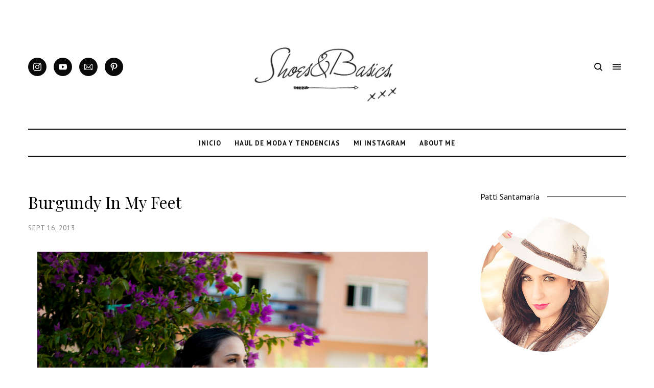

--- FILE ---
content_type: text/html; charset=UTF-8
request_url: https://www.shoesandbasics.com/2013/09/burgundy-in-my-feet.html
body_size: 95575
content:
<!DOCTYPE html>
<html dir='ltr' lang='es' xmlns='http://www.w3.org/1999/xhtml' xmlns:b='http://www.google.com/2005/gml/b' xmlns:data='http://www.google.com/2005/gml/data' xmlns:expr='http://www.google.com/2005/gml/expr'>
<head>
<!-- Theme Name: trova fashion_ii -->
<!-- Theme Version: 1.3.13 -->
<!-- Theme URL: http://themes.ahmedelbadry.com/trova -->
<!-- 2021-2-17 3:47:52 -->
<meta content='width=device-width, initial-scale=1' name='viewport'/>
<title>
Burgundy In My Feet
</title>
<meta content='text/html; charset=UTF-8' http-equiv='Content-Type'/>
<meta content='#ffffff' name='theme-color'/>
<meta content='#ffffff' name='msapplication-navbutton-color'/>
<meta content='blogger' name='generator'/>
<link href='https://www.shoesandbasics.com/favicon.ico' rel='icon' type='image/x-icon'/>
<link href='https://www.shoesandbasics.com/2013/09/burgundy-in-my-feet.html' rel='canonical'/>
<link rel="alternate" type="application/atom+xml" title="Patti Santamaria - Moda y Tendencias - Atom" href="https://www.shoesandbasics.com/feeds/posts/default" />
<link rel="alternate" type="application/rss+xml" title="Patti Santamaria - Moda y Tendencias - RSS" href="https://www.shoesandbasics.com/feeds/posts/default?alt=rss" />
<link rel="service.post" type="application/atom+xml" title="Patti Santamaria - Moda y Tendencias - Atom" href="https://www.blogger.com/feeds/8446566933269339936/posts/default" />

<link rel="alternate" type="application/atom+xml" title="Patti Santamaria - Moda y Tendencias - Atom" href="https://www.shoesandbasics.com/feeds/5614016237575487416/comments/default" />
<link href='https://blogger.googleusercontent.com/img/b/R29vZ2xl/AVvXsEh3LlT89z_2_YWozT9q0f3mL2UfdksGYQJxXyxFeUpZkjkz5nCUHXY9KRPe_l8-BFgAuzkU3HdEuc-zsIseWF8zxwwiVA59cidiLV8TQnkulaqamte-ZZEYwR0XGxo-HA2QVZg13O1204g/s1600/franklyn-marshall-leather-shorts-charol-zara_www.shoesandbasics.com_IMG_1822.jpg' rel='image_src'/>
<!-- start meta data -->
<!-- openGraph -->
<meta content='Burgundy In My Feet' property='og:title'/>
<meta content='https://blogger.googleusercontent.com/img/b/R29vZ2xl/AVvXsEh3LlT89z_2_YWozT9q0f3mL2UfdksGYQJxXyxFeUpZkjkz5nCUHXY9KRPe_l8-BFgAuzkU3HdEuc-zsIseWF8zxwwiVA59cidiLV8TQnkulaqamte-ZZEYwR0XGxo-HA2QVZg13O1204g/w600-h314-p-k-no-nu/franklyn-marshall-leather-shorts-charol-zara_www.shoesandbasics.com_IMG_1822.jpg' property='og:image'/>
<meta content='https://www.shoesandbasics.com/2013/09/burgundy-in-my-feet.html' property='og:url'/>
<meta content='website' property='og:type'/>
<meta content='600' property='og:image:width'/>
<meta content='314' property='og:image:height'/>
<!-- twitterMetatags -->
<meta content='Burgundy In My Feet' name='twitter:title'/>
<meta content='https://blogger.googleusercontent.com/img/b/R29vZ2xl/AVvXsEh3LlT89z_2_YWozT9q0f3mL2UfdksGYQJxXyxFeUpZkjkz5nCUHXY9KRPe_l8-BFgAuzkU3HdEuc-zsIseWF8zxwwiVA59cidiLV8TQnkulaqamte-ZZEYwR0XGxo-HA2QVZg13O1204g/w600-h314-p-k-no-nu/franklyn-marshall-leather-shorts-charol-zara_www.shoesandbasics.com_IMG_1822.jpg' name='twitter:image'/>
<meta content='summary_large_image' name='twitter:card'/>
<meta content='https://www.shoesandbasics.com/2013/09/burgundy-in-my-feet.html' name='twitter:url'/>
<!--Can't find substitution for tag [blog.ieCssRetrofitLinks]-->
<!-- end meta data -->
<!--[if IE]> <script> (function() { var html5 = ("abbr,article,aside,audio,canvas,datalist,details," + "figure,footer,header,hgroup,mark,menu,meter,nav,output," + "progress,section,time,video").split(','); for (var i = 0; i < html5.length; i++) { document.createElement(html5[i]); } try { document.execCommand('BackgroundImageCache', false, true); } catch(e) {} })(); </script> <![endif]-->
<style type='text/css'>@font-face{font-family:'Open Sans';font-style:normal;font-weight:400;font-stretch:100%;font-display:swap;src:url(//fonts.gstatic.com/s/opensans/v44/memSYaGs126MiZpBA-UvWbX2vVnXBbObj2OVZyOOSr4dVJWUgsjZ0B4taVIUwaEQbjB_mQ.woff2)format('woff2');unicode-range:U+0460-052F,U+1C80-1C8A,U+20B4,U+2DE0-2DFF,U+A640-A69F,U+FE2E-FE2F;}@font-face{font-family:'Open Sans';font-style:normal;font-weight:400;font-stretch:100%;font-display:swap;src:url(//fonts.gstatic.com/s/opensans/v44/memSYaGs126MiZpBA-UvWbX2vVnXBbObj2OVZyOOSr4dVJWUgsjZ0B4kaVIUwaEQbjB_mQ.woff2)format('woff2');unicode-range:U+0301,U+0400-045F,U+0490-0491,U+04B0-04B1,U+2116;}@font-face{font-family:'Open Sans';font-style:normal;font-weight:400;font-stretch:100%;font-display:swap;src:url(//fonts.gstatic.com/s/opensans/v44/memSYaGs126MiZpBA-UvWbX2vVnXBbObj2OVZyOOSr4dVJWUgsjZ0B4saVIUwaEQbjB_mQ.woff2)format('woff2');unicode-range:U+1F00-1FFF;}@font-face{font-family:'Open Sans';font-style:normal;font-weight:400;font-stretch:100%;font-display:swap;src:url(//fonts.gstatic.com/s/opensans/v44/memSYaGs126MiZpBA-UvWbX2vVnXBbObj2OVZyOOSr4dVJWUgsjZ0B4jaVIUwaEQbjB_mQ.woff2)format('woff2');unicode-range:U+0370-0377,U+037A-037F,U+0384-038A,U+038C,U+038E-03A1,U+03A3-03FF;}@font-face{font-family:'Open Sans';font-style:normal;font-weight:400;font-stretch:100%;font-display:swap;src:url(//fonts.gstatic.com/s/opensans/v44/memSYaGs126MiZpBA-UvWbX2vVnXBbObj2OVZyOOSr4dVJWUgsjZ0B4iaVIUwaEQbjB_mQ.woff2)format('woff2');unicode-range:U+0307-0308,U+0590-05FF,U+200C-2010,U+20AA,U+25CC,U+FB1D-FB4F;}@font-face{font-family:'Open Sans';font-style:normal;font-weight:400;font-stretch:100%;font-display:swap;src:url(//fonts.gstatic.com/s/opensans/v44/memSYaGs126MiZpBA-UvWbX2vVnXBbObj2OVZyOOSr4dVJWUgsjZ0B5caVIUwaEQbjB_mQ.woff2)format('woff2');unicode-range:U+0302-0303,U+0305,U+0307-0308,U+0310,U+0312,U+0315,U+031A,U+0326-0327,U+032C,U+032F-0330,U+0332-0333,U+0338,U+033A,U+0346,U+034D,U+0391-03A1,U+03A3-03A9,U+03B1-03C9,U+03D1,U+03D5-03D6,U+03F0-03F1,U+03F4-03F5,U+2016-2017,U+2034-2038,U+203C,U+2040,U+2043,U+2047,U+2050,U+2057,U+205F,U+2070-2071,U+2074-208E,U+2090-209C,U+20D0-20DC,U+20E1,U+20E5-20EF,U+2100-2112,U+2114-2115,U+2117-2121,U+2123-214F,U+2190,U+2192,U+2194-21AE,U+21B0-21E5,U+21F1-21F2,U+21F4-2211,U+2213-2214,U+2216-22FF,U+2308-230B,U+2310,U+2319,U+231C-2321,U+2336-237A,U+237C,U+2395,U+239B-23B7,U+23D0,U+23DC-23E1,U+2474-2475,U+25AF,U+25B3,U+25B7,U+25BD,U+25C1,U+25CA,U+25CC,U+25FB,U+266D-266F,U+27C0-27FF,U+2900-2AFF,U+2B0E-2B11,U+2B30-2B4C,U+2BFE,U+3030,U+FF5B,U+FF5D,U+1D400-1D7FF,U+1EE00-1EEFF;}@font-face{font-family:'Open Sans';font-style:normal;font-weight:400;font-stretch:100%;font-display:swap;src:url(//fonts.gstatic.com/s/opensans/v44/memSYaGs126MiZpBA-UvWbX2vVnXBbObj2OVZyOOSr4dVJWUgsjZ0B5OaVIUwaEQbjB_mQ.woff2)format('woff2');unicode-range:U+0001-000C,U+000E-001F,U+007F-009F,U+20DD-20E0,U+20E2-20E4,U+2150-218F,U+2190,U+2192,U+2194-2199,U+21AF,U+21E6-21F0,U+21F3,U+2218-2219,U+2299,U+22C4-22C6,U+2300-243F,U+2440-244A,U+2460-24FF,U+25A0-27BF,U+2800-28FF,U+2921-2922,U+2981,U+29BF,U+29EB,U+2B00-2BFF,U+4DC0-4DFF,U+FFF9-FFFB,U+10140-1018E,U+10190-1019C,U+101A0,U+101D0-101FD,U+102E0-102FB,U+10E60-10E7E,U+1D2C0-1D2D3,U+1D2E0-1D37F,U+1F000-1F0FF,U+1F100-1F1AD,U+1F1E6-1F1FF,U+1F30D-1F30F,U+1F315,U+1F31C,U+1F31E,U+1F320-1F32C,U+1F336,U+1F378,U+1F37D,U+1F382,U+1F393-1F39F,U+1F3A7-1F3A8,U+1F3AC-1F3AF,U+1F3C2,U+1F3C4-1F3C6,U+1F3CA-1F3CE,U+1F3D4-1F3E0,U+1F3ED,U+1F3F1-1F3F3,U+1F3F5-1F3F7,U+1F408,U+1F415,U+1F41F,U+1F426,U+1F43F,U+1F441-1F442,U+1F444,U+1F446-1F449,U+1F44C-1F44E,U+1F453,U+1F46A,U+1F47D,U+1F4A3,U+1F4B0,U+1F4B3,U+1F4B9,U+1F4BB,U+1F4BF,U+1F4C8-1F4CB,U+1F4D6,U+1F4DA,U+1F4DF,U+1F4E3-1F4E6,U+1F4EA-1F4ED,U+1F4F7,U+1F4F9-1F4FB,U+1F4FD-1F4FE,U+1F503,U+1F507-1F50B,U+1F50D,U+1F512-1F513,U+1F53E-1F54A,U+1F54F-1F5FA,U+1F610,U+1F650-1F67F,U+1F687,U+1F68D,U+1F691,U+1F694,U+1F698,U+1F6AD,U+1F6B2,U+1F6B9-1F6BA,U+1F6BC,U+1F6C6-1F6CF,U+1F6D3-1F6D7,U+1F6E0-1F6EA,U+1F6F0-1F6F3,U+1F6F7-1F6FC,U+1F700-1F7FF,U+1F800-1F80B,U+1F810-1F847,U+1F850-1F859,U+1F860-1F887,U+1F890-1F8AD,U+1F8B0-1F8BB,U+1F8C0-1F8C1,U+1F900-1F90B,U+1F93B,U+1F946,U+1F984,U+1F996,U+1F9E9,U+1FA00-1FA6F,U+1FA70-1FA7C,U+1FA80-1FA89,U+1FA8F-1FAC6,U+1FACE-1FADC,U+1FADF-1FAE9,U+1FAF0-1FAF8,U+1FB00-1FBFF;}@font-face{font-family:'Open Sans';font-style:normal;font-weight:400;font-stretch:100%;font-display:swap;src:url(//fonts.gstatic.com/s/opensans/v44/memSYaGs126MiZpBA-UvWbX2vVnXBbObj2OVZyOOSr4dVJWUgsjZ0B4vaVIUwaEQbjB_mQ.woff2)format('woff2');unicode-range:U+0102-0103,U+0110-0111,U+0128-0129,U+0168-0169,U+01A0-01A1,U+01AF-01B0,U+0300-0301,U+0303-0304,U+0308-0309,U+0323,U+0329,U+1EA0-1EF9,U+20AB;}@font-face{font-family:'Open Sans';font-style:normal;font-weight:400;font-stretch:100%;font-display:swap;src:url(//fonts.gstatic.com/s/opensans/v44/memSYaGs126MiZpBA-UvWbX2vVnXBbObj2OVZyOOSr4dVJWUgsjZ0B4uaVIUwaEQbjB_mQ.woff2)format('woff2');unicode-range:U+0100-02BA,U+02BD-02C5,U+02C7-02CC,U+02CE-02D7,U+02DD-02FF,U+0304,U+0308,U+0329,U+1D00-1DBF,U+1E00-1E9F,U+1EF2-1EFF,U+2020,U+20A0-20AB,U+20AD-20C0,U+2113,U+2C60-2C7F,U+A720-A7FF;}@font-face{font-family:'Open Sans';font-style:normal;font-weight:400;font-stretch:100%;font-display:swap;src:url(//fonts.gstatic.com/s/opensans/v44/memSYaGs126MiZpBA-UvWbX2vVnXBbObj2OVZyOOSr4dVJWUgsjZ0B4gaVIUwaEQbjA.woff2)format('woff2');unicode-range:U+0000-00FF,U+0131,U+0152-0153,U+02BB-02BC,U+02C6,U+02DA,U+02DC,U+0304,U+0308,U+0329,U+2000-206F,U+20AC,U+2122,U+2191,U+2193,U+2212,U+2215,U+FEFF,U+FFFD;}@font-face{font-family:'PT Sans';font-style:normal;font-weight:400;font-display:swap;src:url(//fonts.gstatic.com/s/ptsans/v18/jizaRExUiTo99u79D0-ExcOPIDUg-g.woff2)format('woff2');unicode-range:U+0460-052F,U+1C80-1C8A,U+20B4,U+2DE0-2DFF,U+A640-A69F,U+FE2E-FE2F;}@font-face{font-family:'PT Sans';font-style:normal;font-weight:400;font-display:swap;src:url(//fonts.gstatic.com/s/ptsans/v18/jizaRExUiTo99u79D0aExcOPIDUg-g.woff2)format('woff2');unicode-range:U+0301,U+0400-045F,U+0490-0491,U+04B0-04B1,U+2116;}@font-face{font-family:'PT Sans';font-style:normal;font-weight:400;font-display:swap;src:url(//fonts.gstatic.com/s/ptsans/v18/jizaRExUiTo99u79D0yExcOPIDUg-g.woff2)format('woff2');unicode-range:U+0100-02BA,U+02BD-02C5,U+02C7-02CC,U+02CE-02D7,U+02DD-02FF,U+0304,U+0308,U+0329,U+1D00-1DBF,U+1E00-1E9F,U+1EF2-1EFF,U+2020,U+20A0-20AB,U+20AD-20C0,U+2113,U+2C60-2C7F,U+A720-A7FF;}@font-face{font-family:'PT Sans';font-style:normal;font-weight:400;font-display:swap;src:url(//fonts.gstatic.com/s/ptsans/v18/jizaRExUiTo99u79D0KExcOPIDU.woff2)format('woff2');unicode-range:U+0000-00FF,U+0131,U+0152-0153,U+02BB-02BC,U+02C6,U+02DA,U+02DC,U+0304,U+0308,U+0329,U+2000-206F,U+20AC,U+2122,U+2191,U+2193,U+2212,U+2215,U+FEFF,U+FFFD;}@font-face{font-family:'PT Sans';font-style:normal;font-weight:700;font-display:swap;src:url(//fonts.gstatic.com/s/ptsans/v18/jizfRExUiTo99u79B_mh0OOtLR8a8zILig.woff2)format('woff2');unicode-range:U+0460-052F,U+1C80-1C8A,U+20B4,U+2DE0-2DFF,U+A640-A69F,U+FE2E-FE2F;}@font-face{font-family:'PT Sans';font-style:normal;font-weight:700;font-display:swap;src:url(//fonts.gstatic.com/s/ptsans/v18/jizfRExUiTo99u79B_mh0OqtLR8a8zILig.woff2)format('woff2');unicode-range:U+0301,U+0400-045F,U+0490-0491,U+04B0-04B1,U+2116;}@font-face{font-family:'PT Sans';font-style:normal;font-weight:700;font-display:swap;src:url(//fonts.gstatic.com/s/ptsans/v18/jizfRExUiTo99u79B_mh0OCtLR8a8zILig.woff2)format('woff2');unicode-range:U+0100-02BA,U+02BD-02C5,U+02C7-02CC,U+02CE-02D7,U+02DD-02FF,U+0304,U+0308,U+0329,U+1D00-1DBF,U+1E00-1E9F,U+1EF2-1EFF,U+2020,U+20A0-20AB,U+20AD-20C0,U+2113,U+2C60-2C7F,U+A720-A7FF;}@font-face{font-family:'PT Sans';font-style:normal;font-weight:700;font-display:swap;src:url(//fonts.gstatic.com/s/ptsans/v18/jizfRExUiTo99u79B_mh0O6tLR8a8zI.woff2)format('woff2');unicode-range:U+0000-00FF,U+0131,U+0152-0153,U+02BB-02BC,U+02C6,U+02DA,U+02DC,U+0304,U+0308,U+0329,U+2000-206F,U+20AC,U+2122,U+2191,U+2193,U+2212,U+2215,U+FEFF,U+FFFD;}@font-face{font-family:'Playfair Display';font-style:normal;font-weight:400;font-display:swap;src:url(//fonts.gstatic.com/s/playfairdisplay/v40/nuFvD-vYSZviVYUb_rj3ij__anPXJzDwcbmjWBN2PKdFvXDTbtPK-F2qC0usEw.woff2)format('woff2');unicode-range:U+0301,U+0400-045F,U+0490-0491,U+04B0-04B1,U+2116;}@font-face{font-family:'Playfair Display';font-style:normal;font-weight:400;font-display:swap;src:url(//fonts.gstatic.com/s/playfairdisplay/v40/nuFvD-vYSZviVYUb_rj3ij__anPXJzDwcbmjWBN2PKdFvXDYbtPK-F2qC0usEw.woff2)format('woff2');unicode-range:U+0102-0103,U+0110-0111,U+0128-0129,U+0168-0169,U+01A0-01A1,U+01AF-01B0,U+0300-0301,U+0303-0304,U+0308-0309,U+0323,U+0329,U+1EA0-1EF9,U+20AB;}@font-face{font-family:'Playfair Display';font-style:normal;font-weight:400;font-display:swap;src:url(//fonts.gstatic.com/s/playfairdisplay/v40/nuFvD-vYSZviVYUb_rj3ij__anPXJzDwcbmjWBN2PKdFvXDZbtPK-F2qC0usEw.woff2)format('woff2');unicode-range:U+0100-02BA,U+02BD-02C5,U+02C7-02CC,U+02CE-02D7,U+02DD-02FF,U+0304,U+0308,U+0329,U+1D00-1DBF,U+1E00-1E9F,U+1EF2-1EFF,U+2020,U+20A0-20AB,U+20AD-20C0,U+2113,U+2C60-2C7F,U+A720-A7FF;}@font-face{font-family:'Playfair Display';font-style:normal;font-weight:400;font-display:swap;src:url(//fonts.gstatic.com/s/playfairdisplay/v40/nuFvD-vYSZviVYUb_rj3ij__anPXJzDwcbmjWBN2PKdFvXDXbtPK-F2qC0s.woff2)format('woff2');unicode-range:U+0000-00FF,U+0131,U+0152-0153,U+02BB-02BC,U+02C6,U+02DA,U+02DC,U+0304,U+0308,U+0329,U+2000-206F,U+20AC,U+2122,U+2191,U+2193,U+2212,U+2215,U+FEFF,U+FFFD;}</style>
<style>
	
	
/*!
 * Bootstrap Grid v4.2.1 (https://getbootstrap.com/)
 * Copyright 2011-2018 The Bootstrap Authors
 * Copyright 2011-2018 Twitter, Inc.
 * Licensed under MIT (https://github.com/twbs/bootstrap/blob/master/LICENSE)
 */html{box-sizing:border-box;-ms-overflow-style:scrollbar}*,::after,::before{box-sizing:inherit}.container{width:100%;padding-right:15px;padding-left:15px;margin-right:auto;margin-left:auto}@media (min-width:576px){.container{max-width:540px}}@media (min-width:768px){.container{max-width:720px}}@media (min-width:992px){.container{max-width:960px}}@media (min-width:1200px){.container{max-width:1140px}}.container-fluid{width:100%;padding-right:15px;padding-left:15px;margin-right:auto;margin-left:auto}.row{display:-ms-flexbox;display:flex;-ms-flex-wrap:wrap;flex-wrap:wrap;margin-right:-15px;margin-left:-15px}.no-gutters{margin-right:0;margin-left:0}.no-gutters>.col,.no-gutters>[class*=col-]{padding-right:0;padding-left:0}.col,.col-1,.col-10,.col-11,.col-12,.col-2,.col-3,.col-4,.col-5,.col-6,.col-7,.col-8,.col-9,.col-auto,.col-lg,.col-lg-1,.col-lg-10,.col-lg-11,.col-lg-12,.col-lg-2,.col-lg-3,.col-lg-4,.col-lg-5,.col-lg-6,.col-lg-7,.col-lg-8,.col-lg-9,.col-lg-auto,.col-md,.col-md-1,.col-md-10,.col-md-11,.col-md-12,.col-md-2,.col-md-3,.col-md-4,.col-md-5,.col-md-6,.col-md-7,.col-md-8,.col-md-9,.col-md-auto,.col-sm,.col-sm-1,.col-sm-10,.col-sm-11,.col-sm-12,.col-sm-2,.col-sm-3,.col-sm-4,.col-sm-5,.col-sm-6,.col-sm-7,.col-sm-8,.col-sm-9,.col-sm-auto,.col-xl,.col-xl-1,.col-xl-10,.col-xl-11,.col-xl-12,.col-xl-2,.col-xl-3,.col-xl-4,.col-xl-5,.col-xl-6,.col-xl-7,.col-xl-8,.col-xl-9,.col-xl-auto{position:relative;width:100%;padding-right:15px;padding-left:15px}.col{-ms-flex-preferred-size:0;flex-basis:0;-ms-flex-positive:1;flex-grow:1;max-width:100%}.col-auto{-ms-flex:0 0 auto;flex:0 0 auto;width:auto;max-width:100%}.col-1{-ms-flex:0 0 8.333333%;flex:0 0 8.333333%;max-width:8.333333%}.col-2{-ms-flex:0 0 16.666667%;flex:0 0 16.666667%;max-width:16.666667%}.col-3{-ms-flex:0 0 25%;flex:0 0 25%;max-width:25%}.col-4{-ms-flex:0 0 33.333333%;flex:0 0 33.333333%;max-width:33.333333%}.col-5{-ms-flex:0 0 41.666667%;flex:0 0 41.666667%;max-width:41.666667%}.col-6{-ms-flex:0 0 50%;flex:0 0 50%;max-width:50%}.col-7{-ms-flex:0 0 58.333333%;flex:0 0 58.333333%;max-width:58.333333%}.col-8{-ms-flex:0 0 66.666667%;flex:0 0 66.666667%;max-width:66.666667%}.col-9{-ms-flex:0 0 75%;flex:0 0 75%;max-width:75%}.col-10{-ms-flex:0 0 83.333333%;flex:0 0 83.333333%;max-width:83.333333%}.col-11{-ms-flex:0 0 91.666667%;flex:0 0 91.666667%;max-width:91.666667%}.col-12{-ms-flex:0 0 100%;flex:0 0 100%;max-width:100%}.order-first{-ms-flex-order:-1;order:-1}.order-last{-ms-flex-order:13;order:13}.order-0{-ms-flex-order:0;order:0}.order-1{-ms-flex-order:1;order:1}.order-2{-ms-flex-order:2;order:2}.order-3{-ms-flex-order:3;order:3}.order-4{-ms-flex-order:4;order:4}.order-5{-ms-flex-order:5;order:5}.order-6{-ms-flex-order:6;order:6}.order-7{-ms-flex-order:7;order:7}.order-8{-ms-flex-order:8;order:8}.order-9{-ms-flex-order:9;order:9}.order-10{-ms-flex-order:10;order:10}.order-11{-ms-flex-order:11;order:11}.order-12{-ms-flex-order:12;order:12}.offset-1{margin-left:8.333333%}.offset-2{margin-left:16.666667%}.offset-3{margin-left:25%}.offset-4{margin-left:33.333333%}.offset-5{margin-left:41.666667%}.offset-6{margin-left:50%}.offset-7{margin-left:58.333333%}.offset-8{margin-left:66.666667%}.offset-9{margin-left:75%}.offset-10{margin-left:83.333333%}.offset-11{margin-left:91.666667%}@media (min-width:576px){.col-sm{-ms-flex-preferred-size:0;flex-basis:0;-ms-flex-positive:1;flex-grow:1;max-width:100%}.col-sm-auto{-ms-flex:0 0 auto;flex:0 0 auto;width:auto;max-width:100%}.col-sm-1{-ms-flex:0 0 8.333333%;flex:0 0 8.333333%;max-width:8.333333%}.col-sm-2{-ms-flex:0 0 16.666667%;flex:0 0 16.666667%;max-width:16.666667%}.col-sm-3{-ms-flex:0 0 25%;flex:0 0 25%;max-width:25%}.col-sm-4{-ms-flex:0 0 33.333333%;flex:0 0 33.333333%;max-width:33.333333%}.col-sm-5{-ms-flex:0 0 41.666667%;flex:0 0 41.666667%;max-width:41.666667%}.col-sm-6{-ms-flex:0 0 50%;flex:0 0 50%;max-width:50%}.col-sm-7{-ms-flex:0 0 58.333333%;flex:0 0 58.333333%;max-width:58.333333%}.col-sm-8{-ms-flex:0 0 66.666667%;flex:0 0 66.666667%;max-width:66.666667%}.col-sm-9{-ms-flex:0 0 75%;flex:0 0 75%;max-width:75%}.col-sm-10{-ms-flex:0 0 83.333333%;flex:0 0 83.333333%;max-width:83.333333%}.col-sm-11{-ms-flex:0 0 91.666667%;flex:0 0 91.666667%;max-width:91.666667%}.col-sm-12{-ms-flex:0 0 100%;flex:0 0 100%;max-width:100%}.order-sm-first{-ms-flex-order:-1;order:-1}.order-sm-last{-ms-flex-order:13;order:13}.order-sm-0{-ms-flex-order:0;order:0}.order-sm-1{-ms-flex-order:1;order:1}.order-sm-2{-ms-flex-order:2;order:2}.order-sm-3{-ms-flex-order:3;order:3}.order-sm-4{-ms-flex-order:4;order:4}.order-sm-5{-ms-flex-order:5;order:5}.order-sm-6{-ms-flex-order:6;order:6}.order-sm-7{-ms-flex-order:7;order:7}.order-sm-8{-ms-flex-order:8;order:8}.order-sm-9{-ms-flex-order:9;order:9}.order-sm-10{-ms-flex-order:10;order:10}.order-sm-11{-ms-flex-order:11;order:11}.order-sm-12{-ms-flex-order:12;order:12}.offset-sm-0{margin-left:0}.offset-sm-1{margin-left:8.333333%}.offset-sm-2{margin-left:16.666667%}.offset-sm-3{margin-left:25%}.offset-sm-4{margin-left:33.333333%}.offset-sm-5{margin-left:41.666667%}.offset-sm-6{margin-left:50%}.offset-sm-7{margin-left:58.333333%}.offset-sm-8{margin-left:66.666667%}.offset-sm-9{margin-left:75%}.offset-sm-10{margin-left:83.333333%}.offset-sm-11{margin-left:91.666667%}}@media (min-width:768px){.col-md{-ms-flex-preferred-size:0;flex-basis:0;-ms-flex-positive:1;flex-grow:1;max-width:100%}.col-md-auto{-ms-flex:0 0 auto;flex:0 0 auto;width:auto;max-width:100%}.col-md-1{-ms-flex:0 0 8.333333%;flex:0 0 8.333333%;max-width:8.333333%}.col-md-2{-ms-flex:0 0 16.666667%;flex:0 0 16.666667%;max-width:16.666667%}.col-md-3{-ms-flex:0 0 25%;flex:0 0 25%;max-width:25%}.col-md-4{-ms-flex:0 0 33.333333%;flex:0 0 33.333333%;max-width:33.333333%}.col-md-5{-ms-flex:0 0 41.666667%;flex:0 0 41.666667%;max-width:41.666667%}.col-md-6{-ms-flex:0 0 50%;flex:0 0 50%;max-width:50%}.col-md-7{-ms-flex:0 0 58.333333%;flex:0 0 58.333333%;max-width:58.333333%}.col-md-8{-ms-flex:0 0 66.666667%;flex:0 0 66.666667%;max-width:66.666667%}.col-md-9{-ms-flex:0 0 75%;flex:0 0 75%;max-width:75%}.col-md-10{-ms-flex:0 0 83.333333%;flex:0 0 83.333333%;max-width:83.333333%}.col-md-11{-ms-flex:0 0 91.666667%;flex:0 0 91.666667%;max-width:91.666667%}.col-md-12{-ms-flex:0 0 100%;flex:0 0 100%;max-width:100%}.order-md-first{-ms-flex-order:-1;order:-1}.order-md-last{-ms-flex-order:13;order:13}.order-md-0{-ms-flex-order:0;order:0}.order-md-1{-ms-flex-order:1;order:1}.order-md-2{-ms-flex-order:2;order:2}.order-md-3{-ms-flex-order:3;order:3}.order-md-4{-ms-flex-order:4;order:4}.order-md-5{-ms-flex-order:5;order:5}.order-md-6{-ms-flex-order:6;order:6}.order-md-7{-ms-flex-order:7;order:7}.order-md-8{-ms-flex-order:8;order:8}.order-md-9{-ms-flex-order:9;order:9}.order-md-10{-ms-flex-order:10;order:10}.order-md-11{-ms-flex-order:11;order:11}.order-md-12{-ms-flex-order:12;order:12}.offset-md-0{margin-left:0}.offset-md-1{margin-left:8.333333%}.offset-md-2{margin-left:16.666667%}.offset-md-3{margin-left:25%}.offset-md-4{margin-left:33.333333%}.offset-md-5{margin-left:41.666667%}.offset-md-6{margin-left:50%}.offset-md-7{margin-left:58.333333%}.offset-md-8{margin-left:66.666667%}.offset-md-9{margin-left:75%}.offset-md-10{margin-left:83.333333%}.offset-md-11{margin-left:91.666667%}}@media (min-width:992px){.col-lg{-ms-flex-preferred-size:0;flex-basis:0;-ms-flex-positive:1;flex-grow:1;max-width:100%}.col-lg-auto{-ms-flex:0 0 auto;flex:0 0 auto;width:auto;max-width:100%}.col-lg-1{-ms-flex:0 0 8.333333%;flex:0 0 8.333333%;max-width:8.333333%}.col-lg-2{-ms-flex:0 0 16.666667%;flex:0 0 16.666667%;max-width:16.666667%}.col-lg-3{-ms-flex:0 0 25%;flex:0 0 25%;max-width:25%}.col-lg-4{-ms-flex:0 0 33.333333%;flex:0 0 33.333333%;max-width:33.333333%}.col-lg-5{-ms-flex:0 0 41.666667%;flex:0 0 41.666667%;max-width:41.666667%}.col-lg-6{-ms-flex:0 0 50%;flex:0 0 50%;max-width:50%}.col-lg-7{-ms-flex:0 0 58.333333%;flex:0 0 58.333333%;max-width:58.333333%}.col-lg-8{-ms-flex:0 0 66.666667%;flex:0 0 66.666667%;max-width:66.666667%}.col-lg-9{-ms-flex:0 0 75%;flex:0 0 75%;max-width:75%}.col-lg-10{-ms-flex:0 0 83.333333%;flex:0 0 83.333333%;max-width:83.333333%}.col-lg-11{-ms-flex:0 0 91.666667%;flex:0 0 91.666667%;max-width:91.666667%}.col-lg-12{-ms-flex:0 0 100%;flex:0 0 100%;max-width:100%}.order-lg-first{-ms-flex-order:-1;order:-1}.order-lg-last{-ms-flex-order:13;order:13}.order-lg-0{-ms-flex-order:0;order:0}.order-lg-1{-ms-flex-order:1;order:1}.order-lg-2{-ms-flex-order:2;order:2}.order-lg-3{-ms-flex-order:3;order:3}.order-lg-4{-ms-flex-order:4;order:4}.order-lg-5{-ms-flex-order:5;order:5}.order-lg-6{-ms-flex-order:6;order:6}.order-lg-7{-ms-flex-order:7;order:7}.order-lg-8{-ms-flex-order:8;order:8}.order-lg-9{-ms-flex-order:9;order:9}.order-lg-10{-ms-flex-order:10;order:10}.order-lg-11{-ms-flex-order:11;order:11}.order-lg-12{-ms-flex-order:12;order:12}.offset-lg-0{margin-left:0}.offset-lg-1{margin-left:8.333333%}.offset-lg-2{margin-left:16.666667%}.offset-lg-3{margin-left:25%}.offset-lg-4{margin-left:33.333333%}.offset-lg-5{margin-left:41.666667%}.offset-lg-6{margin-left:50%}.offset-lg-7{margin-left:58.333333%}.offset-lg-8{margin-left:66.666667%}.offset-lg-9{margin-left:75%}.offset-lg-10{margin-left:83.333333%}.offset-lg-11{margin-left:91.666667%}}@media (min-width:1200px){.col-xl{-ms-flex-preferred-size:0;flex-basis:0;-ms-flex-positive:1;flex-grow:1;max-width:100%}.col-xl-auto{-ms-flex:0 0 auto;flex:0 0 auto;width:auto;max-width:100%}.col-xl-1{-ms-flex:0 0 8.333333%;flex:0 0 8.333333%;max-width:8.333333%}.col-xl-2{-ms-flex:0 0 16.666667%;flex:0 0 16.666667%;max-width:16.666667%}.col-xl-3{-ms-flex:0 0 25%;flex:0 0 25%;max-width:25%}.col-xl-4{-ms-flex:0 0 33.333333%;flex:0 0 33.333333%;max-width:33.333333%}.col-xl-5{-ms-flex:0 0 41.666667%;flex:0 0 41.666667%;max-width:41.666667%}.col-xl-6{-ms-flex:0 0 50%;flex:0 0 50%;max-width:50%}.col-xl-7{-ms-flex:0 0 58.333333%;flex:0 0 58.333333%;max-width:58.333333%}.col-xl-8{-ms-flex:0 0 66.666667%;flex:0 0 66.666667%;max-width:66.666667%}.col-xl-9{-ms-flex:0 0 75%;flex:0 0 75%;max-width:75%}.col-xl-10{-ms-flex:0 0 83.333333%;flex:0 0 83.333333%;max-width:83.333333%}.col-xl-11{-ms-flex:0 0 91.666667%;flex:0 0 91.666667%;max-width:91.666667%}.col-xl-12{-ms-flex:0 0 100%;flex:0 0 100%;max-width:100%}.order-xl-first{-ms-flex-order:-1;order:-1}.order-xl-last{-ms-flex-order:13;order:13}.order-xl-0{-ms-flex-order:0;order:0}.order-xl-1{-ms-flex-order:1;order:1}.order-xl-2{-ms-flex-order:2;order:2}.order-xl-3{-ms-flex-order:3;order:3}.order-xl-4{-ms-flex-order:4;order:4}.order-xl-5{-ms-flex-order:5;order:5}.order-xl-6{-ms-flex-order:6;order:6}.order-xl-7{-ms-flex-order:7;order:7}.order-xl-8{-ms-flex-order:8;order:8}.order-xl-9{-ms-flex-order:9;order:9}.order-xl-10{-ms-flex-order:10;order:10}.order-xl-11{-ms-flex-order:11;order:11}.order-xl-12{-ms-flex-order:12;order:12}.offset-xl-0{margin-left:0}.offset-xl-1{margin-left:8.333333%}.offset-xl-2{margin-left:16.666667%}.offset-xl-3{margin-left:25%}.offset-xl-4{margin-left:33.333333%}.offset-xl-5{margin-left:41.666667%}.offset-xl-6{margin-left:50%}.offset-xl-7{margin-left:58.333333%}.offset-xl-8{margin-left:66.666667%}.offset-xl-9{margin-left:75%}.offset-xl-10{margin-left:83.333333%}.offset-xl-11{margin-left:91.666667%}}.d-none{display:none!important}.d-inline{display:inline!important}.d-inline-block{display:inline-block!important}.d-block{display:block!important}.d-table{display:table!important}.d-table-row{display:table-row!important}.d-table-cell{display:table-cell!important}.d-flex{display:-ms-flexbox!important;display:flex!important}.d-inline-flex{display:-ms-inline-flexbox!important;display:inline-flex!important}@media (min-width:576px){.d-sm-none{display:none!important}.d-sm-inline{display:inline!important}.d-sm-inline-block{display:inline-block!important}.d-sm-block{display:block!important}.d-sm-table{display:table!important}.d-sm-table-row{display:table-row!important}.d-sm-table-cell{display:table-cell!important}.d-sm-flex{display:-ms-flexbox!important;display:flex!important}.d-sm-inline-flex{display:-ms-inline-flexbox!important;display:inline-flex!important}}@media (min-width:768px){.d-md-none{display:none!important}.d-md-inline{display:inline!important}.d-md-inline-block{display:inline-block!important}.d-md-block{display:block!important}.d-md-table{display:table!important}.d-md-table-row{display:table-row!important}.d-md-table-cell{display:table-cell!important}.d-md-flex{display:-ms-flexbox!important;display:flex!important}.d-md-inline-flex{display:-ms-inline-flexbox!important;display:inline-flex!important}}@media (min-width:992px){.d-lg-none{display:none!important}.d-lg-inline{display:inline!important}.d-lg-inline-block{display:inline-block!important}.d-lg-block{display:block!important}.d-lg-table{display:table!important}.d-lg-table-row{display:table-row!important}.d-lg-table-cell{display:table-cell!important}.d-lg-flex{display:-ms-flexbox!important;display:flex!important}.d-lg-inline-flex{display:-ms-inline-flexbox!important;display:inline-flex!important}}@media (min-width:1200px){.d-xl-none{display:none!important}.d-xl-inline{display:inline!important}.d-xl-inline-block{display:inline-block!important}.d-xl-block{display:block!important}.d-xl-table{display:table!important}.d-xl-table-row{display:table-row!important}.d-xl-table-cell{display:table-cell!important}.d-xl-flex{display:-ms-flexbox!important;display:flex!important}.d-xl-inline-flex{display:-ms-inline-flexbox!important;display:inline-flex!important}}@media print{.d-print-none{display:none!important}.d-print-inline{display:inline!important}.d-print-inline-block{display:inline-block!important}.d-print-block{display:block!important}.d-print-table{display:table!important}.d-print-table-row{display:table-row!important}.d-print-table-cell{display:table-cell!important}.d-print-flex{display:-ms-flexbox!important;display:flex!important}.d-print-inline-flex{display:-ms-inline-flexbox!important;display:inline-flex!important}}.flex-row{-ms-flex-direction:row!important;flex-direction:row!important}.flex-column{-ms-flex-direction:column!important;flex-direction:column!important}.flex-row-reverse{-ms-flex-direction:row-reverse!important;flex-direction:row-reverse!important}.flex-column-reverse{-ms-flex-direction:column-reverse!important;flex-direction:column-reverse!important}.flex-wrap{-ms-flex-wrap:wrap!important;flex-wrap:wrap!important}.flex-nowrap{-ms-flex-wrap:nowrap!important;flex-wrap:nowrap!important}.flex-wrap-reverse{-ms-flex-wrap:wrap-reverse!important;flex-wrap:wrap-reverse!important}.flex-fill{-ms-flex:1 1 auto!important;flex:1 1 auto!important}.flex-grow-0{-ms-flex-positive:0!important;flex-grow:0!important}.flex-grow-1{-ms-flex-positive:1!important;flex-grow:1!important}.flex-shrink-0{-ms-flex-negative:0!important;flex-shrink:0!important}.flex-shrink-1{-ms-flex-negative:1!important;flex-shrink:1!important}.justify-content-start{-ms-flex-pack:start!important;justify-content:flex-start!important}.justify-content-end{-ms-flex-pack:end!important;justify-content:flex-end!important}.justify-content-center{-ms-flex-pack:center!important;justify-content:center!important}.justify-content-between{-ms-flex-pack:justify!important;justify-content:space-between!important}.justify-content-around{-ms-flex-pack:distribute!important;justify-content:space-around!important}.align-items-start{-ms-flex-align:start!important;align-items:flex-start!important}.align-items-end{-ms-flex-align:end!important;align-items:flex-end!important}.align-items-center{-ms-flex-align:center!important;align-items:center!important}.align-items-baseline{-ms-flex-align:baseline!important;align-items:baseline!important}.align-items-stretch{-ms-flex-align:stretch!important;align-items:stretch!important}.align-content-start{-ms-flex-line-pack:start!important;align-content:flex-start!important}.align-content-end{-ms-flex-line-pack:end!important;align-content:flex-end!important}.align-content-center{-ms-flex-line-pack:center!important;align-content:center!important}.align-content-between{-ms-flex-line-pack:justify!important;align-content:space-between!important}.align-content-around{-ms-flex-line-pack:distribute!important;align-content:space-around!important}.align-content-stretch{-ms-flex-line-pack:stretch!important;align-content:stretch!important}.align-self-auto{-ms-flex-item-align:auto!important;align-self:auto!important}.align-self-start{-ms-flex-item-align:start!important;align-self:flex-start!important}.align-self-end{-ms-flex-item-align:end!important;align-self:flex-end!important}.align-self-center{-ms-flex-item-align:center!important;align-self:center!important}.align-self-baseline{-ms-flex-item-align:baseline!important;align-self:baseline!important}.align-self-stretch{-ms-flex-item-align:stretch!important;align-self:stretch!important}@media (min-width:576px){.flex-sm-row{-ms-flex-direction:row!important;flex-direction:row!important}.flex-sm-column{-ms-flex-direction:column!important;flex-direction:column!important}.flex-sm-row-reverse{-ms-flex-direction:row-reverse!important;flex-direction:row-reverse!important}.flex-sm-column-reverse{-ms-flex-direction:column-reverse!important;flex-direction:column-reverse!important}.flex-sm-wrap{-ms-flex-wrap:wrap!important;flex-wrap:wrap!important}.flex-sm-nowrap{-ms-flex-wrap:nowrap!important;flex-wrap:nowrap!important}.flex-sm-wrap-reverse{-ms-flex-wrap:wrap-reverse!important;flex-wrap:wrap-reverse!important}.flex-sm-fill{-ms-flex:1 1 auto!important;flex:1 1 auto!important}.flex-sm-grow-0{-ms-flex-positive:0!important;flex-grow:0!important}.flex-sm-grow-1{-ms-flex-positive:1!important;flex-grow:1!important}.flex-sm-shrink-0{-ms-flex-negative:0!important;flex-shrink:0!important}.flex-sm-shrink-1{-ms-flex-negative:1!important;flex-shrink:1!important}.justify-content-sm-start{-ms-flex-pack:start!important;justify-content:flex-start!important}.justify-content-sm-end{-ms-flex-pack:end!important;justify-content:flex-end!important}.justify-content-sm-center{-ms-flex-pack:center!important;justify-content:center!important}.justify-content-sm-between{-ms-flex-pack:justify!important;justify-content:space-between!important}.justify-content-sm-around{-ms-flex-pack:distribute!important;justify-content:space-around!important}.align-items-sm-start{-ms-flex-align:start!important;align-items:flex-start!important}.align-items-sm-end{-ms-flex-align:end!important;align-items:flex-end!important}.align-items-sm-center{-ms-flex-align:center!important;align-items:center!important}.align-items-sm-baseline{-ms-flex-align:baseline!important;align-items:baseline!important}.align-items-sm-stretch{-ms-flex-align:stretch!important;align-items:stretch!important}.align-content-sm-start{-ms-flex-line-pack:start!important;align-content:flex-start!important}.align-content-sm-end{-ms-flex-line-pack:end!important;align-content:flex-end!important}.align-content-sm-center{-ms-flex-line-pack:center!important;align-content:center!important}.align-content-sm-between{-ms-flex-line-pack:justify!important;align-content:space-between!important}.align-content-sm-around{-ms-flex-line-pack:distribute!important;align-content:space-around!important}.align-content-sm-stretch{-ms-flex-line-pack:stretch!important;align-content:stretch!important}.align-self-sm-auto{-ms-flex-item-align:auto!important;align-self:auto!important}.align-self-sm-start{-ms-flex-item-align:start!important;align-self:flex-start!important}.align-self-sm-end{-ms-flex-item-align:end!important;align-self:flex-end!important}.align-self-sm-center{-ms-flex-item-align:center!important;align-self:center!important}.align-self-sm-baseline{-ms-flex-item-align:baseline!important;align-self:baseline!important}.align-self-sm-stretch{-ms-flex-item-align:stretch!important;align-self:stretch!important}}@media (min-width:768px){.flex-md-row{-ms-flex-direction:row!important;flex-direction:row!important}.flex-md-column{-ms-flex-direction:column!important;flex-direction:column!important}.flex-md-row-reverse{-ms-flex-direction:row-reverse!important;flex-direction:row-reverse!important}.flex-md-column-reverse{-ms-flex-direction:column-reverse!important;flex-direction:column-reverse!important}.flex-md-wrap{-ms-flex-wrap:wrap!important;flex-wrap:wrap!important}.flex-md-nowrap{-ms-flex-wrap:nowrap!important;flex-wrap:nowrap!important}.flex-md-wrap-reverse{-ms-flex-wrap:wrap-reverse!important;flex-wrap:wrap-reverse!important}.flex-md-fill{-ms-flex:1 1 auto!important;flex:1 1 auto!important}.flex-md-grow-0{-ms-flex-positive:0!important;flex-grow:0!important}.flex-md-grow-1{-ms-flex-positive:1!important;flex-grow:1!important}.flex-md-shrink-0{-ms-flex-negative:0!important;flex-shrink:0!important}.flex-md-shrink-1{-ms-flex-negative:1!important;flex-shrink:1!important}.justify-content-md-start{-ms-flex-pack:start!important;justify-content:flex-start!important}.justify-content-md-end{-ms-flex-pack:end!important;justify-content:flex-end!important}.justify-content-md-center{-ms-flex-pack:center!important;justify-content:center!important}.justify-content-md-between{-ms-flex-pack:justify!important;justify-content:space-between!important}.justify-content-md-around{-ms-flex-pack:distribute!important;justify-content:space-around!important}.align-items-md-start{-ms-flex-align:start!important;align-items:flex-start!important}.align-items-md-end{-ms-flex-align:end!important;align-items:flex-end!important}.align-items-md-center{-ms-flex-align:center!important;align-items:center!important}.align-items-md-baseline{-ms-flex-align:baseline!important;align-items:baseline!important}.align-items-md-stretch{-ms-flex-align:stretch!important;align-items:stretch!important}.align-content-md-start{-ms-flex-line-pack:start!important;align-content:flex-start!important}.align-content-md-end{-ms-flex-line-pack:end!important;align-content:flex-end!important}.align-content-md-center{-ms-flex-line-pack:center!important;align-content:center!important}.align-content-md-between{-ms-flex-line-pack:justify!important;align-content:space-between!important}.align-content-md-around{-ms-flex-line-pack:distribute!important;align-content:space-around!important}.align-content-md-stretch{-ms-flex-line-pack:stretch!important;align-content:stretch!important}.align-self-md-auto{-ms-flex-item-align:auto!important;align-self:auto!important}.align-self-md-start{-ms-flex-item-align:start!important;align-self:flex-start!important}.align-self-md-end{-ms-flex-item-align:end!important;align-self:flex-end!important}.align-self-md-center{-ms-flex-item-align:center!important;align-self:center!important}.align-self-md-baseline{-ms-flex-item-align:baseline!important;align-self:baseline!important}.align-self-md-stretch{-ms-flex-item-align:stretch!important;align-self:stretch!important}}@media (min-width:992px){.flex-lg-row{-ms-flex-direction:row!important;flex-direction:row!important}.flex-lg-column{-ms-flex-direction:column!important;flex-direction:column!important}.flex-lg-row-reverse{-ms-flex-direction:row-reverse!important;flex-direction:row-reverse!important}.flex-lg-column-reverse{-ms-flex-direction:column-reverse!important;flex-direction:column-reverse!important}.flex-lg-wrap{-ms-flex-wrap:wrap!important;flex-wrap:wrap!important}.flex-lg-nowrap{-ms-flex-wrap:nowrap!important;flex-wrap:nowrap!important}.flex-lg-wrap-reverse{-ms-flex-wrap:wrap-reverse!important;flex-wrap:wrap-reverse!important}.flex-lg-fill{-ms-flex:1 1 auto!important;flex:1 1 auto!important}.flex-lg-grow-0{-ms-flex-positive:0!important;flex-grow:0!important}.flex-lg-grow-1{-ms-flex-positive:1!important;flex-grow:1!important}.flex-lg-shrink-0{-ms-flex-negative:0!important;flex-shrink:0!important}.flex-lg-shrink-1{-ms-flex-negative:1!important;flex-shrink:1!important}.justify-content-lg-start{-ms-flex-pack:start!important;justify-content:flex-start!important}.justify-content-lg-end{-ms-flex-pack:end!important;justify-content:flex-end!important}.justify-content-lg-center{-ms-flex-pack:center!important;justify-content:center!important}.justify-content-lg-between{-ms-flex-pack:justify!important;justify-content:space-between!important}.justify-content-lg-around{-ms-flex-pack:distribute!important;justify-content:space-around!important}.align-items-lg-start{-ms-flex-align:start!important;align-items:flex-start!important}.align-items-lg-end{-ms-flex-align:end!important;align-items:flex-end!important}.align-items-lg-center{-ms-flex-align:center!important;align-items:center!important}.align-items-lg-baseline{-ms-flex-align:baseline!important;align-items:baseline!important}.align-items-lg-stretch{-ms-flex-align:stretch!important;align-items:stretch!important}.align-content-lg-start{-ms-flex-line-pack:start!important;align-content:flex-start!important}.align-content-lg-end{-ms-flex-line-pack:end!important;align-content:flex-end!important}.align-content-lg-center{-ms-flex-line-pack:center!important;align-content:center!important}.align-content-lg-between{-ms-flex-line-pack:justify!important;align-content:space-between!important}.align-content-lg-around{-ms-flex-line-pack:distribute!important;align-content:space-around!important}.align-content-lg-stretch{-ms-flex-line-pack:stretch!important;align-content:stretch!important}.align-self-lg-auto{-ms-flex-item-align:auto!important;align-self:auto!important}.align-self-lg-start{-ms-flex-item-align:start!important;align-self:flex-start!important}.align-self-lg-end{-ms-flex-item-align:end!important;align-self:flex-end!important}.align-self-lg-center{-ms-flex-item-align:center!important;align-self:center!important}.align-self-lg-baseline{-ms-flex-item-align:baseline!important;align-self:baseline!important}.align-self-lg-stretch{-ms-flex-item-align:stretch!important;align-self:stretch!important}}@media (min-width:1200px){.flex-xl-row{-ms-flex-direction:row!important;flex-direction:row!important}.flex-xl-column{-ms-flex-direction:column!important;flex-direction:column!important}.flex-xl-row-reverse{-ms-flex-direction:row-reverse!important;flex-direction:row-reverse!important}.flex-xl-column-reverse{-ms-flex-direction:column-reverse!important;flex-direction:column-reverse!important}.flex-xl-wrap{-ms-flex-wrap:wrap!important;flex-wrap:wrap!important}.flex-xl-nowrap{-ms-flex-wrap:nowrap!important;flex-wrap:nowrap!important}.flex-xl-wrap-reverse{-ms-flex-wrap:wrap-reverse!important;flex-wrap:wrap-reverse!important}.flex-xl-fill{-ms-flex:1 1 auto!important;flex:1 1 auto!important}.flex-xl-grow-0{-ms-flex-positive:0!important;flex-grow:0!important}.flex-xl-grow-1{-ms-flex-positive:1!important;flex-grow:1!important}.flex-xl-shrink-0{-ms-flex-negative:0!important;flex-shrink:0!important}.flex-xl-shrink-1{-ms-flex-negative:1!important;flex-shrink:1!important}.justify-content-xl-start{-ms-flex-pack:start!important;justify-content:flex-start!important}.justify-content-xl-end{-ms-flex-pack:end!important;justify-content:flex-end!important}.justify-content-xl-center{-ms-flex-pack:center!important;justify-content:center!important}.justify-content-xl-between{-ms-flex-pack:justify!important;justify-content:space-between!important}.justify-content-xl-around{-ms-flex-pack:distribute!important;justify-content:space-around!important}.align-items-xl-start{-ms-flex-align:start!important;align-items:flex-start!important}.align-items-xl-end{-ms-flex-align:end!important;align-items:flex-end!important}.align-items-xl-center{-ms-flex-align:center!important;align-items:center!important}.align-items-xl-baseline{-ms-flex-align:baseline!important;align-items:baseline!important}.align-items-xl-stretch{-ms-flex-align:stretch!important;align-items:stretch!important}.align-content-xl-start{-ms-flex-line-pack:start!important;align-content:flex-start!important}.align-content-xl-end{-ms-flex-line-pack:end!important;align-content:flex-end!important}.align-content-xl-center{-ms-flex-line-pack:center!important;align-content:center!important}.align-content-xl-between{-ms-flex-line-pack:justify!important;align-content:space-between!important}.align-content-xl-around{-ms-flex-line-pack:distribute!important;align-content:space-around!important}.align-content-xl-stretch{-ms-flex-line-pack:stretch!important;align-content:stretch!important}.align-self-xl-auto{-ms-flex-item-align:auto!important;align-self:auto!important}.align-self-xl-start{-ms-flex-item-align:start!important;align-self:flex-start!important}.align-self-xl-end{-ms-flex-item-align:end!important;align-self:flex-end!important}.align-self-xl-center{-ms-flex-item-align:center!important;align-self:center!important}.align-self-xl-baseline{-ms-flex-item-align:baseline!important;align-self:baseline!important}.align-self-xl-stretch{-ms-flex-item-align:stretch!important;align-self:stretch!important}}.m-0{margin:0!important}.mt-0,.my-0{margin-top:0!important}.mr-0,.mx-0{margin-right:0!important}.mb-0,.my-0{margin-bottom:0!important}.ml-0,.mx-0{margin-left:0!important}.m-1{margin:.25rem!important}.mt-1,.my-1{margin-top:.25rem!important}.mr-1,.mx-1{margin-right:.25rem!important}.mb-1,.my-1{margin-bottom:.25rem!important}.ml-1,.mx-1{margin-left:.25rem!important}.m-2{margin:.5rem!important}.mt-2,.my-2{margin-top:.5rem!important}.mr-2,.mx-2{margin-right:.5rem!important}.mb-2,.my-2{margin-bottom:.5rem!important}.ml-2,.mx-2{margin-left:.5rem!important}.m-3{margin:1rem!important}.mt-3,.my-3{margin-top:1rem!important}.mr-3,.mx-3{margin-right:1rem!important}.mb-3,.my-3{margin-bottom:1rem!important}.ml-3,.mx-3{margin-left:1rem!important}.m-4{margin:1.5rem!important}.mt-4,.my-4{margin-top:1.5rem!important}.mr-4,.mx-4{margin-right:1.5rem!important}.mb-4,.my-4{margin-bottom:1.5rem!important}.ml-4,.mx-4{margin-left:1.5rem!important}.m-5{margin:3rem!important}.mt-5,.my-5{margin-top:3rem!important}.mr-5,.mx-5{margin-right:3rem!important}.mb-5,.my-5{margin-bottom:3rem!important}.ml-5,.mx-5{margin-left:3rem!important}.p-0{padding:0!important}.pt-0,.py-0{padding-top:0!important}.pr-0,.px-0{padding-right:0!important}.pb-0,.py-0{padding-bottom:0!important}.pl-0,.px-0{padding-left:0!important}.p-1{padding:.25rem!important}.pt-1,.py-1{padding-top:.25rem!important}.pr-1,.px-1{padding-right:.25rem!important}.pb-1,.py-1{padding-bottom:.25rem!important}.pl-1,.px-1{padding-left:.25rem!important}.p-2{padding:.5rem!important}.pt-2,.py-2{padding-top:.5rem!important}.pr-2,.px-2{padding-right:.5rem!important}.pb-2,.py-2{padding-bottom:.5rem!important}.pl-2,.px-2{padding-left:.5rem!important}.p-3{padding:1rem!important}.pt-3,.py-3{padding-top:1rem!important}.pr-3,.px-3{padding-right:1rem!important}.pb-3,.py-3{padding-bottom:1rem!important}.pl-3,.px-3{padding-left:1rem!important}.p-4{padding:1.5rem!important}.pt-4,.py-4{padding-top:1.5rem!important}.pr-4,.px-4{padding-right:1.5rem!important}.pb-4,.py-4{padding-bottom:1.5rem!important}.pl-4,.px-4{padding-left:1.5rem!important}.p-5{padding:3rem!important}.pt-5,.py-5{padding-top:3rem!important}.pr-5,.px-5{padding-right:3rem!important}.pb-5,.py-5{padding-bottom:3rem!important}.pl-5,.px-5{padding-left:3rem!important}.m-n1{margin:-.25rem!important}.mt-n1,.my-n1{margin-top:-.25rem!important}.mr-n1,.mx-n1{margin-right:-.25rem!important}.mb-n1,.my-n1{margin-bottom:-.25rem!important}.ml-n1,.mx-n1{margin-left:-.25rem!important}.m-n2{margin:-.5rem!important}.mt-n2,.my-n2{margin-top:-.5rem!important}.mr-n2,.mx-n2{margin-right:-.5rem!important}.mb-n2,.my-n2{margin-bottom:-.5rem!important}.ml-n2,.mx-n2{margin-left:-.5rem!important}.m-n3{margin:-1rem!important}.mt-n3,.my-n3{margin-top:-1rem!important}.mr-n3,.mx-n3{margin-right:-1rem!important}.mb-n3,.my-n3{margin-bottom:-1rem!important}.ml-n3,.mx-n3{margin-left:-1rem!important}.m-n4{margin:-1.5rem!important}.mt-n4,.my-n4{margin-top:-1.5rem!important}.mr-n4,.mx-n4{margin-right:-1.5rem!important}.mb-n4,.my-n4{margin-bottom:-1.5rem!important}.ml-n4,.mx-n4{margin-left:-1.5rem!important}.m-n5{margin:-3rem!important}.mt-n5,.my-n5{margin-top:-3rem!important}.mr-n5,.mx-n5{margin-right:-3rem!important}.mb-n5,.my-n5{margin-bottom:-3rem!important}.ml-n5,.mx-n5{margin-left:-3rem!important}.m-auto{margin:auto!important}.mt-auto,.my-auto{margin-top:auto!important}.mr-auto,.mx-auto{margin-right:auto!important}.mb-auto,.my-auto{margin-bottom:auto!important}.ml-auto,.mx-auto{margin-left:auto!important}@media (min-width:576px){.m-sm-0{margin:0!important}.mt-sm-0,.my-sm-0{margin-top:0!important}.mr-sm-0,.mx-sm-0{margin-right:0!important}.mb-sm-0,.my-sm-0{margin-bottom:0!important}.ml-sm-0,.mx-sm-0{margin-left:0!important}.m-sm-1{margin:.25rem!important}.mt-sm-1,.my-sm-1{margin-top:.25rem!important}.mr-sm-1,.mx-sm-1{margin-right:.25rem!important}.mb-sm-1,.my-sm-1{margin-bottom:.25rem!important}.ml-sm-1,.mx-sm-1{margin-left:.25rem!important}.m-sm-2{margin:.5rem!important}.mt-sm-2,.my-sm-2{margin-top:.5rem!important}.mr-sm-2,.mx-sm-2{margin-right:.5rem!important}.mb-sm-2,.my-sm-2{margin-bottom:.5rem!important}.ml-sm-2,.mx-sm-2{margin-left:.5rem!important}.m-sm-3{margin:1rem!important}.mt-sm-3,.my-sm-3{margin-top:1rem!important}.mr-sm-3,.mx-sm-3{margin-right:1rem!important}.mb-sm-3,.my-sm-3{margin-bottom:1rem!important}.ml-sm-3,.mx-sm-3{margin-left:1rem!important}.m-sm-4{margin:1.5rem!important}.mt-sm-4,.my-sm-4{margin-top:1.5rem!important}.mr-sm-4,.mx-sm-4{margin-right:1.5rem!important}.mb-sm-4,.my-sm-4{margin-bottom:1.5rem!important}.ml-sm-4,.mx-sm-4{margin-left:1.5rem!important}.m-sm-5{margin:3rem!important}.mt-sm-5,.my-sm-5{margin-top:3rem!important}.mr-sm-5,.mx-sm-5{margin-right:3rem!important}.mb-sm-5,.my-sm-5{margin-bottom:3rem!important}.ml-sm-5,.mx-sm-5{margin-left:3rem!important}.p-sm-0{padding:0!important}.pt-sm-0,.py-sm-0{padding-top:0!important}.pr-sm-0,.px-sm-0{padding-right:0!important}.pb-sm-0,.py-sm-0{padding-bottom:0!important}.pl-sm-0,.px-sm-0{padding-left:0!important}.p-sm-1{padding:.25rem!important}.pt-sm-1,.py-sm-1{padding-top:.25rem!important}.pr-sm-1,.px-sm-1{padding-right:.25rem!important}.pb-sm-1,.py-sm-1{padding-bottom:.25rem!important}.pl-sm-1,.px-sm-1{padding-left:.25rem!important}.p-sm-2{padding:.5rem!important}.pt-sm-2,.py-sm-2{padding-top:.5rem!important}.pr-sm-2,.px-sm-2{padding-right:.5rem!important}.pb-sm-2,.py-sm-2{padding-bottom:.5rem!important}.pl-sm-2,.px-sm-2{padding-left:.5rem!important}.p-sm-3{padding:1rem!important}.pt-sm-3,.py-sm-3{padding-top:1rem!important}.pr-sm-3,.px-sm-3{padding-right:1rem!important}.pb-sm-3,.py-sm-3{padding-bottom:1rem!important}.pl-sm-3,.px-sm-3{padding-left:1rem!important}.p-sm-4{padding:1.5rem!important}.pt-sm-4,.py-sm-4{padding-top:1.5rem!important}.pr-sm-4,.px-sm-4{padding-right:1.5rem!important}.pb-sm-4,.py-sm-4{padding-bottom:1.5rem!important}.pl-sm-4,.px-sm-4{padding-left:1.5rem!important}.p-sm-5{padding:3rem!important}.pt-sm-5,.py-sm-5{padding-top:3rem!important}.pr-sm-5,.px-sm-5{padding-right:3rem!important}.pb-sm-5,.py-sm-5{padding-bottom:3rem!important}.pl-sm-5,.px-sm-5{padding-left:3rem!important}.m-sm-n1{margin:-.25rem!important}.mt-sm-n1,.my-sm-n1{margin-top:-.25rem!important}.mr-sm-n1,.mx-sm-n1{margin-right:-.25rem!important}.mb-sm-n1,.my-sm-n1{margin-bottom:-.25rem!important}.ml-sm-n1,.mx-sm-n1{margin-left:-.25rem!important}.m-sm-n2{margin:-.5rem!important}.mt-sm-n2,.my-sm-n2{margin-top:-.5rem!important}.mr-sm-n2,.mx-sm-n2{margin-right:-.5rem!important}.mb-sm-n2,.my-sm-n2{margin-bottom:-.5rem!important}.ml-sm-n2,.mx-sm-n2{margin-left:-.5rem!important}.m-sm-n3{margin:-1rem!important}.mt-sm-n3,.my-sm-n3{margin-top:-1rem!important}.mr-sm-n3,.mx-sm-n3{margin-right:-1rem!important}.mb-sm-n3,.my-sm-n3{margin-bottom:-1rem!important}.ml-sm-n3,.mx-sm-n3{margin-left:-1rem!important}.m-sm-n4{margin:-1.5rem!important}.mt-sm-n4,.my-sm-n4{margin-top:-1.5rem!important}.mr-sm-n4,.mx-sm-n4{margin-right:-1.5rem!important}.mb-sm-n4,.my-sm-n4{margin-bottom:-1.5rem!important}.ml-sm-n4,.mx-sm-n4{margin-left:-1.5rem!important}.m-sm-n5{margin:-3rem!important}.mt-sm-n5,.my-sm-n5{margin-top:-3rem!important}.mr-sm-n5,.mx-sm-n5{margin-right:-3rem!important}.mb-sm-n5,.my-sm-n5{margin-bottom:-3rem!important}.ml-sm-n5,.mx-sm-n5{margin-left:-3rem!important}.m-sm-auto{margin:auto!important}.mt-sm-auto,.my-sm-auto{margin-top:auto!important}.mr-sm-auto,.mx-sm-auto{margin-right:auto!important}.mb-sm-auto,.my-sm-auto{margin-bottom:auto!important}.ml-sm-auto,.mx-sm-auto{margin-left:auto!important}}@media (min-width:768px){.m-md-0{margin:0!important}.mt-md-0,.my-md-0{margin-top:0!important}.mr-md-0,.mx-md-0{margin-right:0!important}.mb-md-0,.my-md-0{margin-bottom:0!important}.ml-md-0,.mx-md-0{margin-left:0!important}.m-md-1{margin:.25rem!important}.mt-md-1,.my-md-1{margin-top:.25rem!important}.mr-md-1,.mx-md-1{margin-right:.25rem!important}.mb-md-1,.my-md-1{margin-bottom:.25rem!important}.ml-md-1,.mx-md-1{margin-left:.25rem!important}.m-md-2{margin:.5rem!important}.mt-md-2,.my-md-2{margin-top:.5rem!important}.mr-md-2,.mx-md-2{margin-right:.5rem!important}.mb-md-2,.my-md-2{margin-bottom:.5rem!important}.ml-md-2,.mx-md-2{margin-left:.5rem!important}.m-md-3{margin:1rem!important}.mt-md-3,.my-md-3{margin-top:1rem!important}.mr-md-3,.mx-md-3{margin-right:1rem!important}.mb-md-3,.my-md-3{margin-bottom:1rem!important}.ml-md-3,.mx-md-3{margin-left:1rem!important}.m-md-4{margin:1.5rem!important}.mt-md-4,.my-md-4{margin-top:1.5rem!important}.mr-md-4,.mx-md-4{margin-right:1.5rem!important}.mb-md-4,.my-md-4{margin-bottom:1.5rem!important}.ml-md-4,.mx-md-4{margin-left:1.5rem!important}.m-md-5{margin:3rem!important}.mt-md-5,.my-md-5{margin-top:3rem!important}.mr-md-5,.mx-md-5{margin-right:3rem!important}.mb-md-5,.my-md-5{margin-bottom:3rem!important}.ml-md-5,.mx-md-5{margin-left:3rem!important}.p-md-0{padding:0!important}.pt-md-0,.py-md-0{padding-top:0!important}.pr-md-0,.px-md-0{padding-right:0!important}.pb-md-0,.py-md-0{padding-bottom:0!important}.pl-md-0,.px-md-0{padding-left:0!important}.p-md-1{padding:.25rem!important}.pt-md-1,.py-md-1{padding-top:.25rem!important}.pr-md-1,.px-md-1{padding-right:.25rem!important}.pb-md-1,.py-md-1{padding-bottom:.25rem!important}.pl-md-1,.px-md-1{padding-left:.25rem!important}.p-md-2{padding:.5rem!important}.pt-md-2,.py-md-2{padding-top:.5rem!important}.pr-md-2,.px-md-2{padding-right:.5rem!important}.pb-md-2,.py-md-2{padding-bottom:.5rem!important}.pl-md-2,.px-md-2{padding-left:.5rem!important}.p-md-3{padding:1rem!important}.pt-md-3,.py-md-3{padding-top:1rem!important}.pr-md-3,.px-md-3{padding-right:1rem!important}.pb-md-3,.py-md-3{padding-bottom:1rem!important}.pl-md-3,.px-md-3{padding-left:1rem!important}.p-md-4{padding:1.5rem!important}.pt-md-4,.py-md-4{padding-top:1.5rem!important}.pr-md-4,.px-md-4{padding-right:1.5rem!important}.pb-md-4,.py-md-4{padding-bottom:1.5rem!important}.pl-md-4,.px-md-4{padding-left:1.5rem!important}.p-md-5{padding:3rem!important}.pt-md-5,.py-md-5{padding-top:3rem!important}.pr-md-5,.px-md-5{padding-right:3rem!important}.pb-md-5,.py-md-5{padding-bottom:3rem!important}.pl-md-5,.px-md-5{padding-left:3rem!important}.m-md-n1{margin:-.25rem!important}.mt-md-n1,.my-md-n1{margin-top:-.25rem!important}.mr-md-n1,.mx-md-n1{margin-right:-.25rem!important}.mb-md-n1,.my-md-n1{margin-bottom:-.25rem!important}.ml-md-n1,.mx-md-n1{margin-left:-.25rem!important}.m-md-n2{margin:-.5rem!important}.mt-md-n2,.my-md-n2{margin-top:-.5rem!important}.mr-md-n2,.mx-md-n2{margin-right:-.5rem!important}.mb-md-n2,.my-md-n2{margin-bottom:-.5rem!important}.ml-md-n2,.mx-md-n2{margin-left:-.5rem!important}.m-md-n3{margin:-1rem!important}.mt-md-n3,.my-md-n3{margin-top:-1rem!important}.mr-md-n3,.mx-md-n3{margin-right:-1rem!important}.mb-md-n3,.my-md-n3{margin-bottom:-1rem!important}.ml-md-n3,.mx-md-n3{margin-left:-1rem!important}.m-md-n4{margin:-1.5rem!important}.mt-md-n4,.my-md-n4{margin-top:-1.5rem!important}.mr-md-n4,.mx-md-n4{margin-right:-1.5rem!important}.mb-md-n4,.my-md-n4{margin-bottom:-1.5rem!important}.ml-md-n4,.mx-md-n4{margin-left:-1.5rem!important}.m-md-n5{margin:-3rem!important}.mt-md-n5,.my-md-n5{margin-top:-3rem!important}.mr-md-n5,.mx-md-n5{margin-right:-3rem!important}.mb-md-n5,.my-md-n5{margin-bottom:-3rem!important}.ml-md-n5,.mx-md-n5{margin-left:-3rem!important}.m-md-auto{margin:auto!important}.mt-md-auto,.my-md-auto{margin-top:auto!important}.mr-md-auto,.mx-md-auto{margin-right:auto!important}.mb-md-auto,.my-md-auto{margin-bottom:auto!important}.ml-md-auto,.mx-md-auto{margin-left:auto!important}}@media (min-width:992px){.m-lg-0{margin:0!important}.mt-lg-0,.my-lg-0{margin-top:0!important}.mr-lg-0,.mx-lg-0{margin-right:0!important}.mb-lg-0,.my-lg-0{margin-bottom:0!important}.ml-lg-0,.mx-lg-0{margin-left:0!important}.m-lg-1{margin:.25rem!important}.mt-lg-1,.my-lg-1{margin-top:.25rem!important}.mr-lg-1,.mx-lg-1{margin-right:.25rem!important}.mb-lg-1,.my-lg-1{margin-bottom:.25rem!important}.ml-lg-1,.mx-lg-1{margin-left:.25rem!important}.m-lg-2{margin:.5rem!important}.mt-lg-2,.my-lg-2{margin-top:.5rem!important}.mr-lg-2,.mx-lg-2{margin-right:.5rem!important}.mb-lg-2,.my-lg-2{margin-bottom:.5rem!important}.ml-lg-2,.mx-lg-2{margin-left:.5rem!important}.m-lg-3{margin:1rem!important}.mt-lg-3,.my-lg-3{margin-top:1rem!important}.mr-lg-3,.mx-lg-3{margin-right:1rem!important}.mb-lg-3,.my-lg-3{margin-bottom:1rem!important}.ml-lg-3,.mx-lg-3{margin-left:1rem!important}.m-lg-4{margin:1.5rem!important}.mt-lg-4,.my-lg-4{margin-top:1.5rem!important}.mr-lg-4,.mx-lg-4{margin-right:1.5rem!important}.mb-lg-4,.my-lg-4{margin-bottom:1.5rem!important}.ml-lg-4,.mx-lg-4{margin-left:1.5rem!important}.m-lg-5{margin:3rem!important}.mt-lg-5,.my-lg-5{margin-top:3rem!important}.mr-lg-5,.mx-lg-5{margin-right:3rem!important}.mb-lg-5,.my-lg-5{margin-bottom:3rem!important}.ml-lg-5,.mx-lg-5{margin-left:3rem!important}.p-lg-0{padding:0!important}.pt-lg-0,.py-lg-0{padding-top:0!important}.pr-lg-0,.px-lg-0{padding-right:0!important}.pb-lg-0,.py-lg-0{padding-bottom:0!important}.pl-lg-0,.px-lg-0{padding-left:0!important}.p-lg-1{padding:.25rem!important}.pt-lg-1,.py-lg-1{padding-top:.25rem!important}.pr-lg-1,.px-lg-1{padding-right:.25rem!important}.pb-lg-1,.py-lg-1{padding-bottom:.25rem!important}.pl-lg-1,.px-lg-1{padding-left:.25rem!important}.p-lg-2{padding:.5rem!important}.pt-lg-2,.py-lg-2{padding-top:.5rem!important}.pr-lg-2,.px-lg-2{padding-right:.5rem!important}.pb-lg-2,.py-lg-2{padding-bottom:.5rem!important}.pl-lg-2,.px-lg-2{padding-left:.5rem!important}.p-lg-3{padding:1rem!important}.pt-lg-3,.py-lg-3{padding-top:1rem!important}.pr-lg-3,.px-lg-3{padding-right:1rem!important}.pb-lg-3,.py-lg-3{padding-bottom:1rem!important}.pl-lg-3,.px-lg-3{padding-left:1rem!important}.p-lg-4{padding:1.5rem!important}.pt-lg-4,.py-lg-4{padding-top:1.5rem!important}.pr-lg-4,.px-lg-4{padding-right:1.5rem!important}.pb-lg-4,.py-lg-4{padding-bottom:1.5rem!important}.pl-lg-4,.px-lg-4{padding-left:1.5rem!important}.p-lg-5{padding:3rem!important}.pt-lg-5,.py-lg-5{padding-top:3rem!important}.pr-lg-5,.px-lg-5{padding-right:3rem!important}.pb-lg-5,.py-lg-5{padding-bottom:3rem!important}.pl-lg-5,.px-lg-5{padding-left:3rem!important}.m-lg-n1{margin:-.25rem!important}.mt-lg-n1,.my-lg-n1{margin-top:-.25rem!important}.mr-lg-n1,.mx-lg-n1{margin-right:-.25rem!important}.mb-lg-n1,.my-lg-n1{margin-bottom:-.25rem!important}.ml-lg-n1,.mx-lg-n1{margin-left:-.25rem!important}.m-lg-n2{margin:-.5rem!important}.mt-lg-n2,.my-lg-n2{margin-top:-.5rem!important}.mr-lg-n2,.mx-lg-n2{margin-right:-.5rem!important}.mb-lg-n2,.my-lg-n2{margin-bottom:-.5rem!important}.ml-lg-n2,.mx-lg-n2{margin-left:-.5rem!important}.m-lg-n3{margin:-1rem!important}.mt-lg-n3,.my-lg-n3{margin-top:-1rem!important}.mr-lg-n3,.mx-lg-n3{margin-right:-1rem!important}.mb-lg-n3,.my-lg-n3{margin-bottom:-1rem!important}.ml-lg-n3,.mx-lg-n3{margin-left:-1rem!important}.m-lg-n4{margin:-1.5rem!important}.mt-lg-n4,.my-lg-n4{margin-top:-1.5rem!important}.mr-lg-n4,.mx-lg-n4{margin-right:-1.5rem!important}.mb-lg-n4,.my-lg-n4{margin-bottom:-1.5rem!important}.ml-lg-n4,.mx-lg-n4{margin-left:-1.5rem!important}.m-lg-n5{margin:-3rem!important}.mt-lg-n5,.my-lg-n5{margin-top:-3rem!important}.mr-lg-n5,.mx-lg-n5{margin-right:-3rem!important}.mb-lg-n5,.my-lg-n5{margin-bottom:-3rem!important}.ml-lg-n5,.mx-lg-n5{margin-left:-3rem!important}.m-lg-auto{margin:auto!important}.mt-lg-auto,.my-lg-auto{margin-top:auto!important}.mr-lg-auto,.mx-lg-auto{margin-right:auto!important}.mb-lg-auto,.my-lg-auto{margin-bottom:auto!important}.ml-lg-auto,.mx-lg-auto{margin-left:auto!important}}@media (min-width:1200px){.m-xl-0{margin:0!important}.mt-xl-0,.my-xl-0{margin-top:0!important}.mr-xl-0,.mx-xl-0{margin-right:0!important}.mb-xl-0,.my-xl-0{margin-bottom:0!important}.ml-xl-0,.mx-xl-0{margin-left:0!important}.m-xl-1{margin:.25rem!important}.mt-xl-1,.my-xl-1{margin-top:.25rem!important}.mr-xl-1,.mx-xl-1{margin-right:.25rem!important}.mb-xl-1,.my-xl-1{margin-bottom:.25rem!important}.ml-xl-1,.mx-xl-1{margin-left:.25rem!important}.m-xl-2{margin:.5rem!important}.mt-xl-2,.my-xl-2{margin-top:.5rem!important}.mr-xl-2,.mx-xl-2{margin-right:.5rem!important}.mb-xl-2,.my-xl-2{margin-bottom:.5rem!important}.ml-xl-2,.mx-xl-2{margin-left:.5rem!important}.m-xl-3{margin:1rem!important}.mt-xl-3,.my-xl-3{margin-top:1rem!important}.mr-xl-3,.mx-xl-3{margin-right:1rem!important}.mb-xl-3,.my-xl-3{margin-bottom:1rem!important}.ml-xl-3,.mx-xl-3{margin-left:1rem!important}.m-xl-4{margin:1.5rem!important}.mt-xl-4,.my-xl-4{margin-top:1.5rem!important}.mr-xl-4,.mx-xl-4{margin-right:1.5rem!important}.mb-xl-4,.my-xl-4{margin-bottom:1.5rem!important}.ml-xl-4,.mx-xl-4{margin-left:1.5rem!important}.m-xl-5{margin:3rem!important}.mt-xl-5,.my-xl-5{margin-top:3rem!important}.mr-xl-5,.mx-xl-5{margin-right:3rem!important}.mb-xl-5,.my-xl-5{margin-bottom:3rem!important}.ml-xl-5,.mx-xl-5{margin-left:3rem!important}.p-xl-0{padding:0!important}.pt-xl-0,.py-xl-0{padding-top:0!important}.pr-xl-0,.px-xl-0{padding-right:0!important}.pb-xl-0,.py-xl-0{padding-bottom:0!important}.pl-xl-0,.px-xl-0{padding-left:0!important}.p-xl-1{padding:.25rem!important}.pt-xl-1,.py-xl-1{padding-top:.25rem!important}.pr-xl-1,.px-xl-1{padding-right:.25rem!important}.pb-xl-1,.py-xl-1{padding-bottom:.25rem!important}.pl-xl-1,.px-xl-1{padding-left:.25rem!important}.p-xl-2{padding:.5rem!important}.pt-xl-2,.py-xl-2{padding-top:.5rem!important}.pr-xl-2,.px-xl-2{padding-right:.5rem!important}.pb-xl-2,.py-xl-2{padding-bottom:.5rem!important}.pl-xl-2,.px-xl-2{padding-left:.5rem!important}.p-xl-3{padding:1rem!important}.pt-xl-3,.py-xl-3{padding-top:1rem!important}.pr-xl-3,.px-xl-3{padding-right:1rem!important}.pb-xl-3,.py-xl-3{padding-bottom:1rem!important}.pl-xl-3,.px-xl-3{padding-left:1rem!important}.p-xl-4{padding:1.5rem!important}.pt-xl-4,.py-xl-4{padding-top:1.5rem!important}.pr-xl-4,.px-xl-4{padding-right:1.5rem!important}.pb-xl-4,.py-xl-4{padding-bottom:1.5rem!important}.pl-xl-4,.px-xl-4{padding-left:1.5rem!important}.p-xl-5{padding:3rem!important}.pt-xl-5,.py-xl-5{padding-top:3rem!important}.pr-xl-5,.px-xl-5{padding-right:3rem!important}.pb-xl-5,.py-xl-5{padding-bottom:3rem!important}.pl-xl-5,.px-xl-5{padding-left:3rem!important}.m-xl-n1{margin:-.25rem!important}.mt-xl-n1,.my-xl-n1{margin-top:-.25rem!important}.mr-xl-n1,.mx-xl-n1{margin-right:-.25rem!important}.mb-xl-n1,.my-xl-n1{margin-bottom:-.25rem!important}.ml-xl-n1,.mx-xl-n1{margin-left:-.25rem!important}.m-xl-n2{margin:-.5rem!important}.mt-xl-n2,.my-xl-n2{margin-top:-.5rem!important}.mr-xl-n2,.mx-xl-n2{margin-right:-.5rem!important}.mb-xl-n2,.my-xl-n2{margin-bottom:-.5rem!important}.ml-xl-n2,.mx-xl-n2{margin-left:-.5rem!important}.m-xl-n3{margin:-1rem!important}.mt-xl-n3,.my-xl-n3{margin-top:-1rem!important}.mr-xl-n3,.mx-xl-n3{margin-right:-1rem!important}.mb-xl-n3,.my-xl-n3{margin-bottom:-1rem!important}.ml-xl-n3,.mx-xl-n3{margin-left:-1rem!important}.m-xl-n4{margin:-1.5rem!important}.mt-xl-n4,.my-xl-n4{margin-top:-1.5rem!important}.mr-xl-n4,.mx-xl-n4{margin-right:-1.5rem!important}.mb-xl-n4,.my-xl-n4{margin-bottom:-1.5rem!important}.ml-xl-n4,.mx-xl-n4{margin-left:-1.5rem!important}.m-xl-n5{margin:-3rem!important}.mt-xl-n5,.my-xl-n5{margin-top:-3rem!important}.mr-xl-n5,.mx-xl-n5{margin-right:-3rem!important}.mb-xl-n5,.my-xl-n5{margin-bottom:-3rem!important}.ml-xl-n5,.mx-xl-n5{margin-left:-3rem!important}.m-xl-auto{margin:auto!important}.mt-xl-auto,.my-xl-auto{margin-top:auto!important}.mr-xl-auto,.mx-xl-auto{margin-right:auto!important}.mb-xl-auto,.my-xl-auto{margin-bottom:auto!important}.ml-xl-auto,.mx-xl-auto{margin-left:auto!important}}
/*# sourceMappingURL=bootstrap-grid.min.css.map */


</style>
<style id='page-skin-1' type='text/css'><!--
@media only screen and (min-width:1200px){.container{max-width:1200px}}.all,body,html{width:100%;height:100%}body{background-color:#FFFFFF;overflow-anchor:none}.article,body{font:normal normal 18px PT Sans;color:#4d4d4d;font-size:16px;line-height:1.7;margin:auto}.text{color:#4d4d4d}.slider .aPost{line-height:1.7}img{max-width:100%;height:auto}.title,h1,h2,h3,h4,h5,h6{font:normal normal 100% Playfair Display;color:#000000!important;line-height:1.4}.blockTitle{font:normal normal 100% PT Sans}.mainMenuList .mainMenuList__link__txt{font:normal bold 16px PT Sans}.footer,.footer .text{color:#ffffff}.footer .title,.footer h1,.footer h2,.footer h3,.footer h4,.footer h5,.footer h6{color:#FFFFFF!important}.slidingSidebar,.slidingSidebar .text{color:rgba(255, 255, 255, 1.0)!important}.slidingSidebar .title,.slidingSidebar h1,.slidingSidebar h2,.slidingSidebar h3,.slidingSidebar h4,.slidingSidebar h5,.slidingSidebar h6{color:rgba(255, 255, 255, 1)!important}.h1,h1{font-size:30px;margin-top:23px;margin-bottom:46px;line-height:1.21052632em}.h2,h2{font-size:38px;margin-top:23px;margin-bottom:23px;line-height:1.46808511em}.h3,h3{font-size:32px;margin-top:23px;margin-bottom:10px;line-height:1.5862069em}.h4,h4{font-size:18px;margin-top:23px;margin-bottom:5px;line-height:1.27777778em}.h5,h5{font-size:18px;margin-top:23px;margin-bottom:0;margin-top:1.27777778em}.h6,h6{font-size:18px;margin-top:23px;margin-bottom:0;margin-top:1.27777778em}ol,ul{padding-inline-start:40px;-webkit-padding-start:40px;-moz-padding-start:40px}ol,p,pre,table,ul{margin-top:0;margin-bottom:23px}ol ol,ol ul,ul ol,ul ul{margin-top:0;margin-bottom:0}blockquote{margin:0;margin:50px;font-size:120%;position:relative}blockquote:after,blockquote:before{display:block;font-size:150%;line-height:1;position:absolute}blockquote:before{content:open-quote;top:-10px;left:-30px}blockquote:after{content:close-quote;bottom:-10px;right:-30px}.hr,hr{border:1px solid;margin:-1px 0}sub,sup{line-height:0;position:relative;vertical-align:baseline}sup{top:-.5em}sub{bottom:-.25em}input,textarea{outline:0;color:inherit}::-webkit-input-placeholder{color:inherit;opacity:.5}::-moz-placeholder{color:inherit;opacity:.5}:-ms-input-placeholder{color:inherit;opacity:.5}::-ms-input-placeholder{color:inherit;opacity:.5}::placeholder{color:inherit;opacity:.5}a{color:#a193ff;text-decoration:none;transition:all .3s ease;-webkit-transition:all .3s ease;-moz-transition:all .3s ease;-o-transition:all .3s ease}a:hover{color:#a193ff}a:focus{outline:0}.footer a{color:#8c8c8c}.footer a:hover{color:#8c8c8c}.slidingSidebar a{color:rgba(161, 147, 255, 1)}.slidingSidebar a:hover{color:rgba(161, 147, 255, 1)}.largeLetter{font-size:430%;display:inline-block;float:left;line-height:.9;margin:5px 8px 2px 0}.rmListStyle{list-style:none;padding:0;margin:0}.listSpacing>li{padding-bottom:18px;line-height:1}.listSpacing>li:last-child{padding-bottom:0}.icon{width:25px;height:25px;display:block}.overlay{position:absolute;z-index:1000;top:0;right:0;bottom:0;left:0;background-color:#000;opacity:0;visibility:hidden;transition:all .3s ease;-webkit-transition:all .3s ease;-moz-transition:all .3s ease;-o-transition:all .3s ease}.boxShadow{-webkit-box-shadow:0 2px 12px -8px #000000;box-shadow:0 2px 12px -8px #000000}.transition{-webkit-transition:all .3s ease;-o-transition:all .3s ease;transition:all .3s ease}.hide{display:none}.all{position:relative;z-index:1000}.fullWidth{width:100%}.BG{z-index:1;position:absolute;top:0;left:0;right:0;bottom:0;background-size:cover;background-position:center}.sidebarOpened.navFixedToTop .floatingNav{position:static}.centerHV{position:absolute;z-index:1000;top:50%;left:50%;-webkit-transform:translate(-50%,-50%);-ms-transform:translate(-50%,-50%);transform:translate(-50%,-50%)}.vAligMiddle{display:inline-block;vertical-align:middle}.data{font:normal normal 18px PT Sans;color:#7c7c7c!important;font-size:12px;letter-spacing:1px;line-height:1;margin-top:-10px}.postData__txtTransform__cap .data{text-transform:capitalize}.postData__txtTransform__up .data{text-transform:uppercase}.data__part{display:inline-block;vertical-align:middle;margin-top:10px}.data__part:after{content:'-';display:inline-block;margin:0 5px;font-size:135%;line-height:0;opacity:.5}.data__part:last-child:after{display:none}.data__separtator{padding:0 5px}.data .icon{fill:#7c7c7c;width:12px;height:12px}.footer .data{color:#ffffff!important}.footer .data .icon{fill:#ffffff}.slidingSidebar .data{color:rgba(255, 255, 255, 1.0)!important}.slidingSidebar .data .icon{fill:rgba(255, 255, 255, 1.0)}.imgBG .data{color:rgba(230, 230, 230, 1.0)!important}.imgBG .data .icon{fill:rgba(230, 230, 230, 1.0)}.fullWH{position:absolute;z-index:100;width:100%;height:100%;left:0;top:0}.overlayN:after{content:"";position:absolute;z-index:100;top:0;right:0;bottom:0;left:0;background-color:#000;opacity:0;visibility:hidden;transition:all .3s ease;-webkit-transition:all .3s ease;-moz-transition:all .3s ease;-o-transition:all .3s ease}.overlayN:hover:after{opacity:.1;visibility:visible}.postTitle{margin:0}.blogPosts .postTitle{font-size:22px!important}@media (max-width:991.98px){.blogPosts .postTitle{font-size:20px!important}}@media (max-width:575.98px){.blogPosts .postTitle{font-size:20px!important}}.postLabelCont+.postTitle:before{content:'';display:block;height:.7em;max-height:22px;min-height:12px}.postTitle:after{content:'';display:block;height:.5em;max-height:18px;min-height:12px}.postTitle__link,.postTitle__link:hover{color:rgba(0, 0, 0, 1.0);font-size:inherit;display:block}.postSnippet{color:rgba(77, 77, 77, 1.0);font-size:16px;margin:20px 0 0 0}.postThumb{display:block;position:relative;padding-top:65%}.thumbWrapper{position:relative}.postLabelCont{line-height:1}.postLabel{font:normal bold 100% PT Sans;color:#7d7d7d;font-size:10px;background-color:transparent;padding:0px;border-radius:0px;display:inline-block;text-transform:uppercase;letter-spacing:1px}.postLabel:hover{color:#7d7d7d}.postCard__postThumb{margin-bottom:20px}.postCard__postSummary{margin-bottom:0;margin-top:20px}@media (max-width:767.98px){.postHCard__postThumb{margin-bottom:20px}}.imgBG .postTitle__link,.imgBG .postTitle__link:hover{color:rgba(255, 255, 255, 1.0);font-size:inherit;display:block}.imgBG .postSnippet{color:rgba(232, 232, 232, 1.0)}.imgBG .postLabelCont{line-height:1}.imgBG .postLabel{color:#c3c3c3;background-color:rgba(0, 0, 0, 0.0);padding:0px;border-radius:0px}img.lazyload,img.lazyloading{-webkit-filter:blur(150px);filter:blur(150px);opacity:.6;-o-object-fit:cover;object-fit:cover;transition:filter .4s,-webkit-filter .4s}img.lazyloaded{-webkit-filter:blur(0);filter:blur(0);opacity:1;transition:filter .4s,-webkit-filter .4s}.postThumb{overflow:hidden;background-color:#000}.postThumb__img{-o-object-fit:cover;object-fit:cover}.previewOnly{display:none}.preview .previewOnly{display:block}.objectFitNoSupport .postThumb__img{position:absolute;top:50%;left:50%;width:100%;height:auto;-webkit-transform:translate(-50%,-50%);-ms-transform:translate(-50%,-50%);transform:translate(-50%,-50%)}.objectFitNoSupport .objectFitH{width:auto;height:100%}.txtField{font-size:70%;padding:0 15px;border-style:solid;overflow:auto;background-color:transparent;color:rgba(77, 77, 77, 1.0);border-width:1px;border-color:#d9d9d9;border-radius:0px;height:45px}.txtArea{height:auto;padding:15px}.btn{font-size:70%;cursor:pointer;display:block;text-align:center;font-weight:700;letter-spacing:2px;text-transform:uppercase;background-color:rgba(161, 147, 255, 1.0);color:#FFFFFF;border:0px solid transparent;border-radius:0px;height:45px}.footer .txtField{background-color:rgba(0, 0, 0, 0.0);color:rgba(255, 255, 255, 1.0);border-color:#262626}.footer .btn{background-color:rgba(161, 147, 255, 1.0);color:#FFFFFF;border-color:transparent}.slidingSidebar .txtField{background-color:rgba(0, 0, 0, 0.0);color:rgba(255, 255, 255, 1.0);border-color:rgba(38, 38, 38, 1.0)}.slidingSidebar .btn{background-color:rgba(161, 147, 255, 1.0);color:#FFFFFF;border-color:transparent}.header{z-index:1000000}.home .header,.home .header+.nav__rep{margin-bottom:60px}.single .header,.single .header+.nav__rep{margin-bottom:70px}.header .widget{margin-bottom:0}.header .widget__title{display:none}.header__inner{display:-webkit-box;display:-ms-flexbox;display:flex;-webkit-box-align:center;-ms-flex-align:center;align-items:center}.header__sec{display:-webkit-box;display:-ms-flexbox;display:flex;-webkit-box-align:center;-ms-flex-align:center;align-items:center}.header__leftSec,.header__rightSec{-ms-flex-preferred-size:0;flex-basis:0;-webkit-box-flex:1;-ms-flex-positive:1;flex-grow:1}.header__leftSec{-webkit-box-pack:start;-ms-flex-pack:start;justify-content:flex-start}.header__rightSec{-webkit-box-pack:end;-ms-flex-pack:end;justify-content:flex-end}.header__middleSec{-webkit-box-flex:1;-ms-flex-positive:1;flex-grow:1;-webkit-box-pack:center;-ms-flex-pack:center;justify-content:center}@media (max-width:575.98px){.header__inner{-ms-flex-wrap:wrap;flex-wrap:wrap}.header__middleSec{-webkit-box-ordinal-group:1;-ms-flex-order:0;order:0;width:100%}.header__leftSec,.header__rightSec{-webkit-box-ordinal-group:2;-ms-flex-order:1;order:1}}.no-items+.header__sec{-ms-flex-preferred-size:auto;flex-basis:auto}body#layout .header__sec.no-items{display:initial}.headerTop{background-color:rgba(255, 255, 255, 1);padding:30px 0 20px 0;border-style:solid;border-width:0px 0 0px 0;border-color:#eeeeee}.headerBottom{background-color:transparent;border-style:solid;border-width:0px 0 0px 0;border-color:#131313}.headerBottom .header__inner{padding:6px 0px 6px 0px;background-color:#ffffff;border-style:solid;border-width:2px 0px;border-color:#0a0a0a}.widget.Header{margin-top:2px;margin-right:0px;margin-bottom:0px!important;margin-left:0px}.logo{min-height:30px;white-space:nowrap}.logo__h{margin:0;line-height:1;font:normal normal 100% Playfair Display;font-size:27px}.logo__title{color:#ffffff!important;font-size:27px;text-transform:uppercase;text-decoration:none}.logo__img{display:block;height:200px;max-width:initial}.nav__icon{display:block;border-radius:100px;position:relative;z-index:100000;padding:10px}.logoCon .nav__icon{padding:10px 14px}.nav__icon>svg{width:16px;height:16px;fill:rgba(10, 10, 10, 1.0);display:block}.header .SocialButtons svg{width:16px;height:16px}.openCloseMod.open>.nav__icon{background-color:rgba(150,150,150,.2)}.header .nav__dropDown{position:absolute;left:0;top:100%;z-index:1000000;background-color:#ffffff;color:#2c2c2c}.nav__shadow{-webkit-box-shadow:0 2px 10px -1px #000000;box-shadow:0 2px 10px -1px #000000}.header .PageList .widget__title{display:none}.header .mainMenuCon{padding-left:0px;padding-right:0px}.header .mainMenuList{margin:0 -5px;-ms-flex-align:center!important;-webkit-box-align:center!important;align-items:center!important;display:-ms-flexbox!important;display:-webkit-box!important;display:flex!important}.header .mainMenuList__element{position:relative;margin:0 5px;letter-spacing:1px}.header .mainMenuList__dropDown{display:block;opacity:0;visibility:hidden;padding:20px;width:220px;top:80%}.header .mainMenuList__element:hover>.mainMenuList__dropDown{opacity:1;visibility:visible;top:100%}.nav__txtTransform__cap .mainMenuList__link__txt{text-transform:capitalize}.nav__txtTransform__up .mainMenuList__link__txt{text-transform:uppercase}.header .mainMenuList__link{padding:10px 8px;white-space:nowrap}.header .mainMenuList__link .mainMenuList__link__txt{color:#0a0a0a!important;font-size:13px;letter-spacing:1px}.header .mainMenuList__link:hover{color:#0a0a0a!important}.header .mainMenuList__dropDown .mainMenuList__link__txt{color:#2c2c2c!important}.mainMenuList__link sup{display:inline-block;background:rgba(161, 147, 255, 1.0);color:#FFFFFF;padding:3px 4px;margin:0 4px;border-radius:5px;line-height:1;top:-.75em;font-size:70%;letter-spacing:1px}.mainMenuList__dropDownIcon,.mainMenuList__link__txt{display:inline-block;vertical-align:middle}.mainMenuList__dropDownIcon{padding:7px 4px 4px 4px}.mainMenuList__dropDownIcon .icon{width:10px;height:10px}.header .mainMenuList__dropDownIcon .icon{fill:#0a0a0a!important}.mainMenuListWrapper .widget__title{display:none}.slidingSidebar .mainMenuListWrapper{display:none}.slidingSidebar .mainMenuList__mega .mainMenuList__dropDownIcon,.slidingSidebar .mainMenuList__mega .mainMenuList__megaContent{display:none!important}@media (max-width:991px){.header .slidingSidebar__icon{display:block!important}.header .PageList{display:none}.slidingSidebar .mainMenuListWrapper{display:block}.slidingSidebar .mainMenuList__element:hover>.mainMenuList__dropDown{display:none}.slidingSidebar .mainMenuList__element:hover.mainMenuList__dropDown__open>.mainMenuList__dropDown{display:block}.headerBottom__hideMob .headerBottom{display:none}}.searchIconCont{position:relative}.openCloseMod{position:relative;overflow:hidden}.openCloseMod__ele{opacity:0;visibility:hidden}.openCloseMod.open .openCloseMod__ele{opacity:1;visibility:visible}.mainMenuList__link.openCloseMod__icon{padding:0;-webkit-transition:none;-o-transition:none;transition:none}.openCloseMod__right .openCloseMod__ele{left:auto;right:0}.nav__searchFormCont{padding:8px;left:auto;right:0}.openCloseMod__left .nav__searchFormCont{left:0;right:auto}.nav__searchForm__input{display:block;border:0;width:220px;padding:0 15px;font-size:70%;width:230px;height:40px;background-color:transparent}.nav__searchFormCont_2{top:50%!important;-webkit-transform:translateY(-50%);-ms-transform:translateY(-50%);transform:translateY(-50%);padding:5px}.nav__searchFormCont_2 .nav__searchForm__input{border:1px solid #0a0a0a}.openCloseMod__right .nav__searchFormCont_2{right:50%!important}.openCloseMod__right.openCloseMod.open .nav__searchFormCont_2{right:100%!important}.openCloseMod__left .nav__searchFormCont_2{right:auto;left:50%!important}.openCloseMod__left.openCloseMod.open .nav__searchFormCont_2{left:100%!important}.nav__socialCont{padding:10px}.socialMediaIconCont .widget__title{display:none}.nav__socialCont .SocialButtons{width:-webkit-max-content;width:-moz-max-content;width:max-content}.mainMenuList__mega{position:static!important}.header{position:relative}.mainMenuList__megaContent{position:absolute;z-index:10000;left:0;right:0;opacity:0;visibility:hidden;margin-top:-10px;background-color:#ffffff;padding:30px 30px;pointer-events:none}.mainMenuList__mega:hover .mainMenuList__megaContent{margin-top:0;opacity:1;visibility:visible;pointer-events:initial}.megaMenu__hideLabel .mainMenuList__mega .postLabelCont{display:none}.megaMenu__hideComments .mainMenuList__mega .data__comments,.megaMenu__hideComments .mainMenuList__mega .data__time:after{display:none}.megaMenu__hideTime .mainMenuList__mega .data__time{display:none}.nav__rep{display:none;width:100%}.nav_moved+.nav__rep{display:block}.nav_floating .nav_moved,.nav_sticky .nav_moved{position:fixed;top:0;left:0;right:0;z-index:10000000}.mainContent{padding:100px 0 100px 0;overflow-anchor:none}.single .mainContent{padding-top:0}#mainContent__featured .widget,#mainContent__featured .widget:last-child{margin-bottom:70px}.mainFeed{padding-right:50px}.sidebar{padding-left:0}.noSidebar .mainFeed,.noSidebar .sidebar{padding-left:15px;padding-right:15px}@media (max-width:991.98px){.sidebar{padding-left:15px;margin-top:60px}.mainFeed{padding-right:15px}}.posts__blockTitle{margin-bottom:0!important}.blogPosts{margin:-20px -15px!important}.blogPosts-1col-lg .layout__unit{width:100%}.blogPosts-2col-lg .layout__unit{width:50%}.blogPosts-3col-lg .layout__unit{width:33.3333333%}.blogPosts-4col-lg .layout__unit{width:25%}.blogPosts-5col-lg .layout__unit{width:20%}@media (max-width:991.98px){.blogPosts-1col-md .layout__unit{width:100%}.blogPosts-2col-md .layout__unit{width:50%}.blogPosts-3col-md .layout__unit{width:33.3333333%}.blogPosts-4col-md .layout__unit{width:25%}.blogPosts-5col-md .layout__unit{width:20%}}@media (max-width:575.98px){.blogPosts-1col-sm .layout__unit{width:100%}.blogPosts-2col-sm .layout__unit{width:50%}.blogPosts-3col-sm .layout__unit{width:33.3333333%}.blogPosts-4col-sm .layout__unit{width:25%}.blogPosts-5col-sm .layout__unit{width:20%}}.blogPager{margin-top:66px}.blogPager.noPosts{display:none}.blogPager__btn{display:block;font-weight:700;background-color:#000000!important;color:#FFFFFF!important;font-size:13px;padding:15px 78px;border-style:solid;border-width:1px;border-color:transparent;border-radius:50px;letter-spacing:1px}.blogPager__btn__txtTransform__cap .blogPager__btn{text-transform:capitalize}.blogPager__btn__txtTransform__up .blogPager__btn{text-transform:uppercase}.blogPager__placeHolder{width:10px;height:10px;opacity:0;visibility:hidden}.blogPager__noMorePost,.loadMoreBtn__loader{display:none}.loadMoreBtn__loading .loadMoreBtn__loader{display:block}.blogPager.noMorePosts .loadMoreBtn{display:none}.blogPager.noMorePosts .blogPager__noMorePost{display:block}.loadMoreBtn__loading .loadMoreBtn__txt{opacity:0;visibility:hidden}.loadMoreBtn{position:relative}.loadMoreBtn__loader{position:absolute;top:50%;left:50%;-webkit-transform:translate(-50%,-50%);-ms-transform:translate(-50%,-50%);transform:translate(-50%,-50%)}.loader__dot{display:block;width:4px;height:4px;background-color:#FFFFFF;border-radius:1000px;margin:7px;opacity:.5;-webkit-animation-duration:1.2s;animation-duration:1.2s;-webkit-animation-name:dotOpacity;animation-name:dotOpacity;-webkit-animation-iteration-count:infinite;animation-iteration-count:infinite;-webkit-animation-direction:normal;animation-direction:normal;-webkit-animation-timing-function:ease-in-out;animation-timing-function:ease-in-out}.loader__dot:nth-child(2){-webkit-animation-delay:.4s;animation-delay:.4s}.loader__dot:nth-child(3){-webkit-animation-delay:.8s;animation-delay:.8s}@-webkit-keyframes dotOpacity{0%{opacity:.5}16.6667%{opacity:1}33.333%{opacity:.5}100%{opacity:.5}}@keyframes dotOpacity{0%{opacity:.5}16.6667%{opacity:1}33.333%{opacity:.5}100%{opacity:.5}}.search-label,.search-query{font-weight:700}.mainContent__msg{margin-bottom:30px;font-size:115%}._404{text-align:center}._404__title{margin-top:0;margin-bottom:30px}#HTML2{margin-bottom:0}.topSection__Cont{padding-top:80px}.topSection .widget{margin-bottom:70px}.topSection .section.no-items{display:none}.topSection__FW.no-items~.container .topSection__Cont{padding-top:0}.footer{overflow:hidden}.footerTop{background-color:#000000;padding:31px 0;border-top-style:solid;border-top-width:1px;border-top-color:#0c0c0c}.footerTop .footerCol{max-width:1161px}.footerBottom .widget{max-width:450px;margin:0 auto 40px auto}.footerTop__alignCenter{text-align:center}.footerBottom{background-color:#000000;padding:30px 0;border-top-style:solid;border-top-width:0px;border-top-color:#0c0c0c}.footerBottom{text-align:center}.footerBottom .SocialButtons{-webkit-box-pack:center;-ms-flex-pack:center;justify-content:center}.footerBottom #Text1{font-size:12px}.footerBottom .blockTitle{display:none}.footerTop .col{padding-left:25px;padding-right:25px;min-width:300px;margin-top:30px;margin-bottom:30px}.footerTop .row{margin-left:-25px;margin-right:-25px;margin-top:-30px;margin-bottom:-30px}.slidingSidebar{width:450px;max-width:100%;position:fixed;top:0;left:-450px;z-index:100000000000000;padding:80px;height:100%;background-color:#000000;overflow-y:auto;overflow-x:hidden}.slidingSidebar__icon__hide .slidingSidebar__icon{display:none}.slidingSidebar__show .slidingSidebar{left:0}.body__overlay{position:fixed;z-index:100000000;opacity:0;visibility:hidden}.slidingSidebar__show .body__overlay{opacity:.35;visibility:visible}.slidingSidebar__closeIcon{cursor:pointer;position:absolute;top:20px;right:20px;padding:5px}.slidingSidebar__closeIcon .icon{width:16px;height:16px;fill:rgba(255, 255, 255, 1)}.slidingSidebar__loc__right .slidingSidebar{right:-450px;left:auto}.slidingSidebar__loc__right.slidingSidebar__show .slidingSidebar{right:0}#slidingSidebar__loc{width:2px}.slidingSidebar::-webkit-scrollbar-track{border-radius:0;background-color:rgba(255,255,255,.1)}.slidingSidebar::-webkit-scrollbar{width:3px;background-color:transparent}.slidingSidebar::-webkit-scrollbar-thumb{border-radius:2px;background-color:rgba(255,255,255,.25)}.slidingSidebar__hide{display:none}@media (max-width:575.98px){.slidingSidebar{width:350px;padding:40px}}.widget{margin-bottom:60px}#sidebar_sec>div:last-child:after{content:'-';display:block;height:0;opacity:0}.widget:last-child{margin-bottom:0}.labelList__link{color:#000000!important;display:block;text-transform:capitalize}.labelList__count{font-size:80%}.footer .labelList__link{color:#FFFFFF!important}.slidingSidebar .labelList__link{color:rgba(255, 255, 255, 1)!important}.labelCloud{font-size:0;margin:-5px}.labelCloud__link{font:normal normal 18px PT Sans;display:inline-block;color:rgba(77, 77, 77, 1.0)!important;background-color:#f3f3f3;font-size:13px;padding:5px 15px;border-width:0px;border-color:#111111;border-style:solid;border-radius:0px;text-transform:uppercase;margin:5px}.labelCloud__count{font-size:12px}.footer .labelCloud__link{color:rgba(255, 255, 255, 1.0)!important;background-color:#0d0d0d;border-color:rgba(17, 17, 17, 1.0)}.slidingSidebar .labelCloud__link{color:rgba(255, 255, 255, 1.0)!important;background-color:rgba(13, 13, 13, 1.0);border-color:rgba(17, 17, 17, 1.0)}.FollowByEmail form{margin:-10px;display:-webkit-box;display:-ms-flexbox;display:flex;-ms-flex-wrap:wrap;flex-wrap:wrap}.FollowByEmail__input,.FollowByEmail__submit{margin:10px;-webkit-box-flex:1;-ms-flex-positive:1;flex-grow:1}.FollowByEmail__input{min-width:275px}.FollowByEmail__submit{min-width:140px}.BlogArchive .hierarchy{list-style:none}.BlogArchive .widget__content>.hierarchy{padding:0;margin:0}.hierarchy__hierarchyTitleIcon{width:12px;height:12px}.archive__interval,.archive__intervalName,.archive__postCount{display:inline-block;vertical-align:middle}.hierarchy__posts{margin:20px 0}.hierarchy__post:after{margin-top:10px;margin-bottom:15px;content:"";display:block;width:100%;height:1px;opacity:.5}.hierarchy__post:last-child:after{display:none}.BlogArchive a.text,.hierarchy__hierarchyTitleIcon{color:#4d4d4d!important;fill:#4d4d4d}.footer .BlogArchive a.text,.footer .hierarchy__hierarchyTitleIcon{color:#ffffff!important;fill:#ffffff}.slidingSidebar .BlogArchive a.text,.slidingSidebar hierarchy__hierarchyTitleIcon{color:rgba(255, 255, 255, 1.0)!important;fill:rgba(255, 255, 255, 1.0)}.aPopularPost{display:block;margin-bottom:30px;position:relative}.aPopularPost:last-child{margin-bottom:0}.aPopularPost__titleLink{display:block}.aPopularPost__title{margin:0;font-size:18px}.aPopularPost__snippet{margin-top:10px;margin-bottom:0}.popularPost1 .aPopularPost__content{padding-left:20px}.popularPost1 .aPopularPost__postThumb{padding-top:80%}.PopularPosts.showCounter{counter-reset:aPopularPost;position:relative}.showCounter .aPopularPost::after{counter-increment:aPopularPost;content:counter(aPopularPost);display:block;width:20px;height:20px;font-size:10px;color:#FFFFFF;background-color:rgba(161, 147, 255, 1.0);text-align:center;border-radius:0px;position:absolute;width:20px;height:20px;line-height:20px;top:-10px;left:-10px;z-index:100}.popularPost2 .aPopularPost__postThumb{padding-top:50%}.popularPost2 .aPopularPost__content{margin-top:10px}.featuredPost{display:block}.featuredPost__titleLink{display:block}.featuredPost__title{margin:0}.featuredPost__snippet{margin-top:10px;margin-bottom:0}.featuredPost__title{font-size:18px;margin-top:15px}.contactForm input,.contactForm textarea{width:100%}.contactForm__row{display:block;margin-bottom:20px}.contact-form-cross{display:none}.ContactForm .contact-form-button.contact-form-button-submit{font-size:70%;cursor:pointer;display:block;text-align:center;font-weight:700;letter-spacing:2px;text-transform:uppercase;background-color:rgba(161, 147, 255, 1.0);color:#FFFFFF;border:0px solid transparent;border-radius:0px;height:45px}.footer .ContactForm .contact-form-button.contact-form-button-submit{background-color:rgba(161, 147, 255, 1.0);color:#FFFFFF;border-color:transparent}.slidingSidebar .ContactForm .contact-form-button.contact-form-button-submit{background-color:rgba(161, 147, 255, 1.0);color:#FFFFFF;border-color:transparent}.BlogSearch input{width:100%;min-width:220px}.imgWidget__caption{margin-top:20px}.LinkList__link{display:block}.LinkList__link{color:#000000!important}.footer .LinkList__link{color:#FFFFFF!important}.slidingSidebar .LinkList__link{color:rgba(255, 255, 255, 1)!important}.mainMenuList__element{display:block;line-height:1;margin:0 0 10px 0}.mainMenuList__link{display:block;padding:10px}.mainMenuList__dropDown{padding:20px;display:none}.footer .mainMenuList__dropDown,.sidebar .mainMenuList__dropDown,.slidingSidebar .mainMenuList__dropDown{-webkit-box-shadow:none;box-shadow:none}.mainMenuList__link__txt{color:#000000!important}.mainMenuList__dropDownIcon .icon{fill:#000000}.footer .mainMenuList__link__txt{color:#FFFFFF!important}.footer .mainMenuList__dropDownIcon .icon{fill:#FFFFFF}.slidingSidebar .mainMenuList__link__txt{color:rgba(255, 255, 255, 1.0)!important}.slidingSidebar .mainMenuList__dropDownIcon .icon{fill:rgba(255, 255, 255, 1.0)}.widget.AdSense{text-align:center}.cookie-choices-info{z-index:1000000000!important;background-color:rgba(0,0,0,.92)!important;top:auto!important;bottom:0!important}.profile-info{text-align:center}.profileImage{display:block;margin:0 auto 10px auto;width:150px;height:150px;border-radius:10000px;background-size:cover}.profile__nameAndLink{font-size:17px}.prfile__location{margin:5px 0 0 0}.prfile__about{margin-top:15px}.viewProfileLink{display:inline-block;font-size:80%;margin-top:5px}.teamMember .profileImage{margin:0 15px 0 0;width:70px;height:70px}.teamMember__name{font-size:17px}.teamMember{margin-bottom:10px}.teamMember:last-child{margin-bottom:0}.post{font-size:18px}.post__title{margin-top:0;margin-bottom:25px;color:rgba(0, 0, 0, 1.0);font-size:32px}.post__data .data{color:rgba(124, 124, 124, 1.0)!important;font-size:13px}.post__labels{margin:-8px}.post__label{font:normal normal 18px PT Sans;display:block;color:rgba(124, 124, 124, 1.0)!important;font-size:11px;background-color:transparent;padding:8px 15px;margin:8px;border:1px solid #dedede;border-radius:0px;letter-spacing:1px;text-transform:uppercase}.blogPosts .layout__unit{z-index:100;padding:20px 15px!important}.post ol,.post ul{line-height:2}.post-body:after{content:'';display:block;clear:both}.postContainer{max-width:800px}.noSidebar .postContainer{margin-left:auto;margin-right:auto}.post__header{margin-bottom:40px}.post__footer{margin-top:50px}.post__sec{padding-bottom:70px}.post__sec:last-child{padding-bottom:0}.hideImages img{display:none}.PostReactions{padding-bottom:40px}.shareButtons{text-align:center;padding-top:40px;margin:-8px}.shareButtons__link{display:block;line-height:1;background-color:transparent!important;border-radius:100px;border:2px solid rgba(161, 147, 255, 1.0);padding:12px 12px;margin:8px}.shareButtons__icon{width:14px;height:14px;fill:rgba(161, 147, 255, 1.0);display:block}.relatedPostsContainer{display:none}.comment{position:relative;margin-bottom:50px}.comment:last-child{margin-bottom:0}.comments ol{list-style:none;padding:0}.comment .avatar-image-container{position:absolute;top:0;left:0;height:45px;width:45px;border-radius:1000px;background:#eee;overflow:hidden}.comment .avatar-image-container img{width:100%}.comment-block,.comment-replies{padding-left:70px}.thread-chrome.thread-collapsed{display:none}.comment .user{font:normal normal 100% Playfair Display;display:block;font-size:17px;font-weight:700}.comment .user a{color:#000000}.comment .icon.user{display:none}.comment .datetime{display:inline-block;font-size:12px;padding-top:8px}.comment .datetime a{color:#7c7c7c}.comment-content{margin:0;padding:15px 0 20px 0}.comment-actions{position:absolute;top:0;right:0}.comment-actions a,.comment-actions span{display:inline-block}.comment-actions a{display:inline-block;color:#7c7c7c;text-transform:capitalize;font-size:13px;margin-right:10px}.comment-actions span a{margin-right:0}.thread-toggle{margin-bottom:30px;line-height:1;display:block;cursor:pointer}.thread-toggle a{display:inline-block;padding:5px 0;color:#7c7c7c;font-size:15px;text-transform:uppercase}.thread-toggle span{display:inline-block;vertical-align:middle}.comment-replies .continue a{display:inline-block;padding:2px 5px;margin-top:20px;text-align:center;color:#4d4d4d;font-size:15px;text-transform:capitalize;border-bottom:1px solid #7c7c7c}.thread-arrow{margin:5px}.comments__arrowIcon{-webkit-transform:rotate(90deg);-ms-transform:rotate(90deg);transform:rotate(90deg)}.comments__arrowIcon .icon{fill:#7c7c7c;width:12px;height:12px}.thread-toggle.thread-collapsed .comments__arrowIcon{-webkit-transform:rotate(0);-ms-transform:rotate(0);transform:rotate(0)}.hidden{display:none}.comments .loadmore{text-align:center;font-size:18px;text-transform:capitalize}.comment-footer{display:none}#comment-post-message{font-size:18px;margin:0;padding-bottom:30px;display:none}.comment-thread{margin-bottom:50px}.comments iframe{min-height:101px}.comments .comments-content .loadmore.loaded{max-height:0;opacity:0;overflow:hidden}.comments .loadmore.hidden{display:none}.comment-replies .comment-replies{display:none}.CSS_LIGHTBOX{z-index:100000000!important}.CSS_LAYOUT_COMPONENT.CSS_LIGHTBOX_ATTRIBUTION_INDEX_CONTAINER{display:none}.CSS_LIGHTBOX_BTN_CLOSE{background:0 0!important;width:30px!important;height:30px!important;border-radius:1000px;border:2px solid #fff}.CSS_LIGHTBOX_BTN_CLOSE:after,.CSS_LIGHTBOX_BTN_CLOSE:before{content:"";display:block;position:absolute;width:2px;height:20px;background-color:#fff;top:3px;left:12px}.CSS_LIGHTBOX_BTN_CLOSE:before{-webkit-transform:rotate(45deg);-ms-transform:rotate(45deg);transform:rotate(45deg)}.CSS_LIGHTBOX_BTN_CLOSE:after{-webkit-transform:rotate(-45deg);-ms-transform:rotate(-45deg);transform:rotate(-45deg)}@media (max-width:991px){.postTop__title{font-size:36px}}@media (max-width:767px){.postTop__title{font-size:32px}}@media (max-width:575px){.postTop__title{font-size:28px}.postTop__timeAndComments{display:none}}.separator>a{display:block}.slick-slider{position:relative;display:block;-webkit-box-sizing:border-box;box-sizing:border-box;-webkit-user-select:none;-moz-user-select:none;-ms-user-select:none;user-select:none;-webkit-touch-callout:none;-khtml-user-select:none;-ms-touch-action:pan-y;touch-action:pan-y;-webkit-tap-highlight-color:transparent}.slick-list{position:relative;display:block;overflow:hidden;margin:0;padding:0}.slick-list:focus{outline:0}.slick-list.dragging{cursor:pointer;cursor:hand}.slick-slider .slick-list,.slick-slider .slick-track{-webkit-transform:translate3d(0,0,0);-ms-transform:translate3d(0,0,0);transform:translate3d(0,0,0)}.slick-track{position:relative;top:0;left:0;display:block;margin-left:auto;margin-right:auto}.slick-track:after,.slick-track:before{display:table;content:''}.slick-track:after{clear:both}.slick-loading .slick-track{visibility:hidden}.slick-slide{display:none;float:left;height:100%;min-height:1px}[dir=rtl] .slick-slide{float:right}.slick-slide img{display:block}.slick-slide.slick-loading img{display:none}.slick-slide.dragging img{pointer-events:none}.slick-initialized .slick-slide{display:block}.slick-loading .slick-slide{visibility:hidden}.slick-vertical .slick-slide{display:block;height:auto;border:1px solid transparent}.slick-arrow.slick-hidden{display:none}.slider{display:none}.slick-list,.slick-slide,.slick-slide>div,.slick-track{height:100%}.slick-slider{position:static}.slider{position:relative}.slider__aSlide{position:relative}.slider__BG{opacity:.5}.slider__arrow{position:absolute;z-index:10000;width:30px;height:30px;padding:10px;opacity:.5;cursor:pointer;border-radius:100px;background-color:#FFFFFF;margin:0 5px}.container .slider__arrow_bottom .slider__arrow{margin:0}.slider__arrow_left{left:0}.slider__arrow_right{right:0}.slider__arrow svg{width:100%;height:100%;display:block;fill:#000000}.slider:hover .slider__arrow{opacity:1}.slider__arrow_middle .slider__arrow{top:50%;-webkit-transform:translateY(-50%);-ms-transform:translateY(-50%);transform:translateY(-50%)}.slider__arrow_bottom .slider__arrow{border:1px solid #000000}.slick-dots{padding:0;margin:0;font-size:0;line-height:0;text-align:center;position:absolute;z-index:100;right:0;left:0}.slick-dots button{font-size:0;line-height:0;display:block;padding:12px 8px;cursor:pointer;color:transparent;border:0;outline:0;background:0 0}.slick-dots button:after{content:'';display:block;width:4px;height:4px;background-color:#000000;opacity:.5;border-radius:100px;transition:all .3s ease;-webkit-transition:all .3s ease;-moz-transition:all .3s ease;-o-transition:all .3s ease}.slick-dots li{display:inline-block;margin:0 5px}.slick-dots button:hover:after,.slick-dots li.slick-active button:after{opacity:1}.slick-list{line-height:1}.slider__arrow_bottom .slider__arrow,.slider__dots_show .slick-dots{bottom:0}.slider__arrow_bottom,.slider__dots_show{padding-bottom:50px}.postTitle:after~.postData{color:red}.aComment{padding-bottom:20px;margin-bottom:20px;margin-left:-10px;margin-right:-10px}.aComment__imgCont{padding:0 10px}.aComment__outer{width:60px;height:60px;border-radius:100px;position:relative;overflow:hidden}.aComment__img{position:absolute;z-index:1000;top:0;left:0;width:100%;height:100%;-o-object-fit:cover;object-fit:cover}.aComment__content{padding:0 10px}.aComment__author{margin:0 0 5px 0;font-size:95%}.aComment__snippet{font-size:90%;margin:0}.featuredBlock{overflow:hidden}.featuredBlock,.layout__unit{width:100%}.featuredBlock_notLoaded{opacity:.9;-webkit-animation-duration:1s;animation-duration:1s;-webkit-animation-name:changeOpacity;animation-name:changeOpacity;-webkit-animation-iteration-count:infinite;animation-iteration-count:infinite;animation-direction:reverse;-webkit-animation-timing-function:ease-in-out;animation-timing-function:ease-in-out}@-webkit-keyframes changeOpacity{0%{opacity:.75}100%{opacity:1}}@keyframes changeOpacity{0%{opacity:.75}100%{opacity:1}}.featuredBlock_notLoaded .postThumb__img{display:none}.featuredBlock_notLoaded a{pointer-events:none;cursor:default}.featuredBlock_notLoaded .data__part,.featuredBlock_notLoaded .postLabel,.featuredBlock_notLoaded .postTitle__link{color:transparent!important}.featuredBlock_notLoaded .postSnippet{display:none}.featuredBlock_notLoaded .postThumb{background-color:#d9d9d9}.featuredBlock_notLoaded .overlayN:after{opacity:0!important}.featuredBlock_notLoaded .postLabel{height:10px;background-color:#d9d9d9}.featuredBlock_notLoaded .postTitle__link{background-color:#d9d9d9;height:15px}.featuredBlock_notLoaded .data__part{background-color:#d9d9d9;height:10px;width:120px;margin-right:10px}.featuredBlock_notLoaded .data__part:last-child{margin-right:0}.featuredBlock_notLoaded .imgBG .postLabel{background-color:#cecece}.featuredBlock_notLoaded .imgBG .postTitle__link{background-color:#cecece}.featuredBlock_notLoaded .imgBG .data__part{background-color:#cecece}.postWithImgBG{position:relative}.postWithImgBG__content{padding:30px;position:absolute;z-index:10000;left:0;bottom:0;width:100%}.postWithImgBG .overlayN:after{opacity:.2;visibility:visible}.postWithImgBG .overlayN:hover:after{opacity:.25;visibility:visible}.postWithImgBG__title{font-size:20px}.preview .c-resPost-250,.preview .c-resPost-400,.preview .c-resPost-lg,.preview .c-resPost-md,.preview .c-resPost-sm,.preview .c-resPost-xs{z-index:10000}.resPost-lg .postWithImgBG__title{font-size:40px}.resPost-md .postWithImgBG__title{font-size:32px}.resPost-sm .postWithImgBG__title{font-size:26px}.resPost-xs .postWithImgBG__title{font-size:18px}.resPost-400 .postWithImgBG__title{font-size:16px}.resPost-250 .postWithImgBG__title{font-size:14px}.resPost-lg .postCard__title{font-size:32px}.resPost-md .postCard__title{font-size:26px}.resPost-sm .postCard__title{font-size:20px}.resPost-xs .postCard__title{font-size:18px}.resPost-400 .postCard__title{font-size:16px}.fBlk1__col1{width:60%}.fBlk1__col2{width:40%}.fBlk1__col2 .postWithImgBG .postThumb{padding-top:0;height:100%}.fBlk1__col2 .postWithImgBG,.fBlk1__col2 .thumbWrapper{height:100%}.fBlk1__2{width:100%}.resCont-sm .fBlk1__col1,.resCont-sm .fBlk1__col2{width:100%}.resCont-sm .fBlk1__col2 .postWithImgBG .postThumb{padding-top:65%}.resCont-sm .fBlk1__2{width:50%}.resCont-xs .fBlk1__2{width:100%}.fBlk2__2{width:50%}.fBlk2__3{width:33.3333%}.resCont-sm .fBlk2__2,.resCont-sm .fBlk2__3{width:100%}.fBlk3__col1,.fBlk3__col2{width:50%}.fBlk3__4{width:50%}.resCont-md .fBlk3__col1,.resCont-md .fBlk3__col2{width:100%}.resCont-xs .fBlk3__4{width:100%}.fBlk4__col2{width:50%}.fBlk4__col1{width:25%}.fBlk4__1,.fBlk4__2{width:100%}.resCont-md .fBlk4__col1,.resCont-md .fBlk4__col2{width:100%}.resCont-md .fBlk4__2{width:50%}.resCont-sm .fBlk4__2{width:100%}.slider2 .slider__arrow__icon{width:25px;height:25px}.slider3 .slider__arrow__icon{width:25px;height:25px}.slider4 .slider__arrow__icon{width:25px;height:25px}.slider5 .slider__arrow__icon{width:20px;height:20px}.slider5 .postData,.slider5 .postLabelCont{display:none}.slider6 .slider__arrow__icon{width:20px;height:20px}.slider6 .postData,.slider6 .postLabelCont{display:none}.layout__1 .layout__unit{width:100%}.layout__2 .layout__unit{width:50%}.layout__3 .layout__unit{width:33.333333%}.layout__4 .layout__unit{width:25%}.layout__5 .layout__unit{width:20%}.layout__6 .layout__unit{width:16.66666%}.resCont-sm .layout__4 .layout__unit{width:50%}.resCont-sm .layout__5 .layout__unit{width:50%}.resCont-sm .layout__6 .layout__unit{width:33.3333%}.resCont-xs .layout__2 .layout__unit,.resCont-xs .layout__3 .layout__unit,.resCont-xs .layout__4 .layout__unit,.resCont-xs .layout__5 .layout__unit,.resCont-xs .layout__6 .layout__unit{width:100%}.slick-list{overflow:hidden}.layout__xsGap,.slider.layout__xsGap .slick-list{margin:-2px}.layout__smGap,.slider.layout__smGap .slick-list{margin:-4px}.layout__mdGap,.slider.layout__mdGap .slick-list{margin:-8px}.layout__lgGap,.slider.layout__lgGap .slick-list{margin:-16px}.layout__xsGap .layout__unit{padding:2px}.layout__smGap .layout__unit{padding:4px}.layout__mdGap .layout__unit{padding:8px}.layout__lgGap .layout__unit{padding:16px}.slider.layout__xsGap{margin:0}.slider.layout__smGap{margin:0}.slider.layout__mdGap{margin:0}.slider.layout__lgGap{margin:0}.layout__xsHeight .postThumb{padding-top:50%}.layout__smHeight .postThumb{padding-top:65%}.layout__mdHeight .postThumb{padding-top:100%}.layout__lgHeight .postThumb{padding-top:120%}.layout__xlHeight .postThumb{padding-top:135%}.postCenterContentV .postHCard .row,.postCenterContentV.postHCard .row{-ms-flex-align:center!important;-webkit-box-align:center!important;align-items:center!important}.postCenterContentH{text-align:center}.postCenterContentV .postWithImgBG__content{bottom:50%;left:50%;-webkit-transform:translate(-50%,50%);-ms-transform:translate(-50%,50%);transform:translate(-50%,50%)}.viewAll__link{display:block;border-style:solid;color:rgba(0, 0, 0, 1.0)!important;font:normal normal 18px PT Sans;font-size:15px;background-color:transparent;padding:0 0 0 0;letter-spacing:0px;border-width:0;border-color:transparent;border-radius:0;text-transform:none}.viewAll__bottom .viewAll,.viewAll__bottomCenter .viewAll{margin-top:20px}.blockTitle .viewAll{position:absolute;z-index:100;right:0;top:50%;-webkit-transform:translateY(-50%);-ms-transform:translateY(-50%);transform:translateY(-50%)}.featuredBlock .data__auther{pointer-events:none;cursor:default}.isDraft{pointer-events:none}.isDraft .thumbWrapper:after{display:block;content:'Draft post: Seen by authors only.';position:absolute;top:15px;left:15px;padding:6px 16px;background-color:#c5d052;color:#fff;border:1px solid #fff;opacity:.92;font-size:12px;z-index:100;border-radius:100px}.blockTitle{margin-top:0;position:relative;z-index:1;line-height:1;text-transform:none;text-align:initial}.blockTitle:after{content:"";display:block;width:100%;position:absolute;z-index:10;left:0;top:50%;-webkit-transform:translateY(-50%);-ms-transform:translateY(-50%);transform:translateY(-50%)}.blockTitle__txt{position:relative;z-index:100;border-style:solid;border-width:0;display:inline-block}.topSection .blockTitle{margin-bottom:35px}.topSection .blockTitle .blockTitle__txt{color:#111111;font-size:20px;letter-spacing:1px;background-color:#ffffff;padding:8px 0;padding-left:0px;padding-right:20px;border-width:0px;border-color:transparent;border-radius:0px}.topSection .blockTitle:after{height:1px;background-color:#000000}.topSectionBlockTitle__txtAlignCenter .topSection .blockTitle{text-align:center}.home .mainFeed .blockTitle{margin-bottom:35px}.home .mainFeed .blockTitle .blockTitle__txt{color:#111111;font-size:20px;letter-spacing:1px;background-color:rgba(255, 255, 255, 1);padding:8px 0;padding-left:0px;padding-right:20px;border-width:0px;border-color:rgba(0, 0, 0, 0.0);border-radius:0px}.home .mainFeed .blockTitle:after{height:1px;background-color:rgba(0, 0, 0, 1.0)}.home.mainContentBlockTitle__txtAlignCenter .mainFeed .blockTitle{text-align:center}.sidebar .blockTitle{margin-bottom:25px}.sidebar .blockTitle .blockTitle__txt{color:rgba(0, 0, 0, 1.0);font-size:16px;letter-spacing:0px;background-color:#ffffff;padding:0px 0;padding-left:0px;padding-right:15px;border-width:0px;border-color:transparent;border-radius:0px}.sidebar .blockTitle:after{height:1px;background-color:#000000}.sidebarWidgetTitle__txtAlignCenter .sidebar .blockTitle{text-align:center}.footer .blockTitle{margin-bottom:25px}.footer .blockTitle .blockTitle__txt{color:rgba(255, 255, 255, 1.0);font-size:16px;letter-spacing:0px;background-color:transparent;padding:0px 0;padding-left:0px;padding-right:0px;border-width:0px;border-color:rgba(0, 0, 0, 0.0);border-radius:0px}.footer .blockTitle:after{height:0px;background-color:rgba(0, 0, 0, 1.0)}.footerWidgetTitle__txtAlignCenter .footer .blockTitle{text-align:center}.slidingSidebar .blockTitle{margin-bottom:25px}.slidingSidebar .blockTitle .blockTitle__txt{color:rgba(255, 255, 255, 1);font-size:16px;letter-spacing:0px;background-color:transparent;padding:0px 0;padding-left:0px;padding-right:0px;border-width:0px;border-color:rgba(0, 0, 0, 0.0);border-radius:0px}.slidingSidebar .blockTitle:after{height:0px;background-color:rgba(0, 0, 0, 1.0)}.slidingSidebarWidgetTitle__txtAlignCenter .slidingSidebar .blockTitle{text-align:center}.relatedPosts .blockTitle{margin-bottom:35px}.relatedPosts .blockTitle .blockTitle__txt{color:rgba(0, 0, 0, 1);font-size:18px;letter-spacing:0px;background-color:transparent;padding:0px 0;padding-left:0px;padding-right:0px;border-width:0px;border-color:transparent;border-radius:0px}.relatedPosts .blockTitle:after{height:0px;background-color:#eeeeee}.relatedPostsTitle__txtAlignCenter .relatedPosts .blockTitle{text-align:center}.comments .blockTitle{margin-bottom:35px}.comments .blockTitle .blockTitle__txt{color:rgba(0, 0, 0, 1.0);font-size:18px;letter-spacing:0px;background-color:transparent;padding:0px 0;padding-left:0px;padding-right:0px;border-width:0px;border-color:transparent;border-radius:0px}.comments .blockTitle:after{height:0px;background-color:#eeeeee}.commentsTitle__txtAlignCenter .comments .blockTitle{text-align:center}.fBlockTxtTrans__cap .mainFeed .blockTitle,.fBlockTxtTrans__cap .topSection .blockTitle{text-transform:capitalize}.fBlockTxtTrans__up .mainFeed .blockTitle,.fBlockTxtTrans__up .topSection .blockTitle{text-transform:uppercase}.widgetsTxtTrans__cap .footer .blockTitle,.widgetsTxtTrans__cap .sidebar .blockTitle,.widgetsTxtTrans__cap .slidingSidebar .blockTitle{text-transform:capitalize}.widgetsTxtTrans__up .footer .blockTitle,.widgetsTxtTrans__up .sidebar .blockTitle,.widgetsTxtTrans__up .slidingSidebar .blockTitle{text-transform:uppercase}.SocialButtons__linkClr svg{fill:rgba(161, 147, 255, 1.0)}.SocialButtons__linkClr .SocialButtons__el{border-color:rgba(161, 147, 255, 1.0);background-color:rgba(161, 147, 255, 1.0);color:rgba(161, 147, 255, 1.0)!important}.SocialButtons__txtClr svg{fill:#000000}.SocialButtons__txtClr .SocialButtons__el{border-color:#000000;background-color:#000000;color:#000000!important}.header .SocialButtons__txtClr svg{fill:rgba(10, 10, 10, 1.0)}.header .SocialButtons__txtClr .SocialButtons__el{border-color:#0a0a0a;background-color:#0a0a0a;color:#0a0a0a!important}.header .openCloseMod__ele .SocialButtons__txtClr svg{fill:#2c2c2c}.header .openCloseMod__ele .SocialButtons__txtClr .SocialButtons__el{border-color:#2c2c2c;background-color:#2c2c2c;color:#2c2c2c!important}.footer .SocialButtons__txtClr svg{fill:#FFFFFF}.footer .SocialButtons__txtClr .SocialButtons__el{border-color:#FFFFFF;background-color:#FFFFFF;color:#FFFFFF!important}.slidingSidebar .SocialButtons__txtClr svg{fill:rgba(255, 255, 255, 1)}.slidingSidebar .SocialButtons__txtClr .SocialButtons__el{border-color:rgba(255, 255, 255, 1);background-color:rgba(255, 255, 255, 1);color:rgba(255, 255, 255, 1)!important}.SocialButtons__originalClr .SocialButtons__artstation svg{fill:#13aff0}.SocialButtons__originalClr .SocialButtons__artstation.SocialButtons__el{border-color:#13aff0;background-color:#13aff0;color:#13aff0}.SocialButtons__originalClr .SocialButtons__behance svg{fill:#053eff}.SocialButtons__originalClr .SocialButtons__behance.SocialButtons__el{border-color:#053eff;background-color:#053eff;color:#053eff}.SocialButtons__originalClr .SocialButtons__deviantart svg{fill:#05cc47}.SocialButtons__originalClr .SocialButtons__deviantart.SocialButtons__el{border-color:#05cc47;background-color:#05cc47;color:#05cc47}.SocialButtons__originalClr .SocialButtons__dribbble svg{fill:#ea4c89}.SocialButtons__originalClr .SocialButtons__dribbble.SocialButtons__el{border-color:#ea4c89;background-color:#ea4c89;color:#ea4c89}.SocialButtons__originalClr .SocialButtons__email svg{fill:#d44638}.SocialButtons__originalClr .SocialButtons__email.SocialButtons__el{border-color:#d44638;background-color:#d44638;color:#d44638}.SocialButtons__originalClr .SocialButtons__facebook svg{fill:#1877f2}.SocialButtons__originalClr .SocialButtons__facebook.SocialButtons__el{border-color:#1877f2;background-color:#1877f2;color:#1877f2}.SocialButtons__originalClr .SocialButtons__flickr svg{fill:#f40083}.SocialButtons__originalClr .SocialButtons__flickr.SocialButtons__el{border-color:#f40083;background-color:#f40083;color:#f40083}.SocialButtons__originalClr .SocialButtons__instagram svg{fill:#c32aa3}.SocialButtons__originalClr .SocialButtons__instagram.SocialButtons__el{border-color:#c32aa3;background-color:#c32aa3;color:#c32aa3}.SocialButtons__originalClr .SocialButtons__kofi svg{fill:#ff5e5b}.SocialButtons__originalClr .SocialButtons__kofi.SocialButtons__el{border-color:#ff5e5b;background-color:#ff5e5b;color:#ff5e5b}.SocialButtons__originalClr .SocialButtons__medium svg{fill:#02b875}.SocialButtons__originalClr .SocialButtons__medium.SocialButtons__el{border-color:#02b875;background-color:#02b875;color:#02b875}.SocialButtons__originalClr .SocialButtons__pinterest svg{fill:#c8232c}.SocialButtons__originalClr .SocialButtons__pinterest.SocialButtons__el{border-color:#c8232c;background-color:#c8232c;color:#c8232c}.SocialButtons__originalClr .SocialButtons__messenger svg{fill:#0084ff}.SocialButtons__originalClr .SocialButtons__messenger.SocialButtons__el{border-color:#0084ff;background-color:#0084ff;color:#0084ff}.SocialButtons__originalClr .SocialButtons__quora svg{fill:#a20}.SocialButtons__originalClr .SocialButtons__quora.SocialButtons__el{border-color:#a20;background-color:#a20;color:#a20}.SocialButtons__originalClr .SocialButtons__redbubble svg{fill:#e41321}.SocialButtons__originalClr .SocialButtons__redbubble.SocialButtons__el{border-color:#e41321;background-color:#e41321;color:#e41321}.SocialButtons__originalClr .SocialButtons__reddit svg{fill:#ff5700}.SocialButtons__originalClr .SocialButtons__reddit.SocialButtons__el{border-color:#ff5700;background-color:#ff5700;color:#ff5700}.SocialButtons__originalClr .SocialButtons__snapchat svg{fill:#000}.SocialButtons__originalClr .SocialButtons__snapchat.SocialButtons__el{border-color:#000;background-color:#000;color:#000}.SocialButtons__originalClr .SocialButtons__spotify svg{fill:#1ed760}.SocialButtons__originalClr .SocialButtons__spotify.SocialButtons__el{border-color:#1ed760;background-color:#1ed760;color:#1ed760}.SocialButtons__originalClr .SocialButtons__tumblr svg{fill:#35465d}.SocialButtons__originalClr .SocialButtons__tumblr.SocialButtons__el{border-color:#35465d;background-color:#35465d;color:#35465d}.SocialButtons__originalClr .SocialButtons__twitch svg{fill:#9146ff}.SocialButtons__originalClr .SocialButtons__twitch.SocialButtons__el{border-color:#9146ff;background-color:#9146ff;color:#9146ff}.SocialButtons__originalClr .SocialButtons__twitter svg{fill:#1da1f2}.SocialButtons__originalClr .SocialButtons__twitter.SocialButtons__el{border-color:#1da1f2;background-color:#1da1f2;color:#1da1f2}.SocialButtons__originalClr .SocialButtons__vimeo svg{fill:#1ab7ea}.SocialButtons__originalClr .SocialButtons__vimeo.SocialButtons__el{border-color:#1ab7ea;background-color:#1ab7ea;color:#1ab7ea}.SocialButtons__originalClr .SocialButtons__vk svg{fill:#4a76a8}.SocialButtons__originalClr .SocialButtons__vk.SocialButtons__el{border-color:#4a76a8;background-color:#4a76a8;color:#4a76a8}.SocialButtons__originalClr .SocialButtons__whatsapp svg{fill:#25d366}.SocialButtons__originalClr .SocialButtons__whatsapp.SocialButtons__el{border-color:#25d366;background-color:#25d366;color:#25d366}.SocialButtons__originalClr .SocialButtons__youtube svg{fill:red}.SocialButtons__originalClr .SocialButtons__youtube.SocialButtons__el{border-color:red;background-color:red;color:red}.SocialButtons__el{display:block;padding:10px;font-size:13px;text-transform:uppercase;letter-spacing:1px;text-align:center;border-style:solid;border-width:0;margin:7px}.SocialButtons{-ms-flex-wrap:wrap;flex-wrap:wrap;margin:-7px}.SocialButtons__el svg{width:20px;height:20px;display:block}.header .SocialButtons{-ms-flex-wrap:nowrap;flex-wrap:nowrap}.header .SB__hCardStyle{-ms-flex-wrap:wrap;flex-wrap:wrap}.SocialButtons.SocialButtonsStyle1{margin:0}.SocialButtonsStyle1 .SocialButtons__el{background-color:transparent!important;margin:0}.SocialButtonsStyle2 .SocialButtons__el{padding:8px}.SocialButtonsStyle2 .SocialButtons__el svg{width:15px;height:15px}.SocialButtonsStyle2 .SocialButtons__el{background-color:transparent!important;border-width:2px;border-style:solid;border-radius:100px}.SocialButtonsStyle3 .SocialButtons__el{border-radius:100px}.SocialButtonsStyle3 svg{fill:#fff!important;width:18px;height:18px}.SocialButtonsStyle4 .SocialButtons__el{background-color:transparent!important;border-width:2px;border-style:solid;padding:8px}.SocialButtonsStyle5 svg{fill:#fff!important;width:18px;height:18px}.SB__vCardStyle .SocialButtons__el{display:-webkit-box;display:-ms-flexbox;display:flex;-webkit-box-orient:vertical;-webkit-box-direction:normal;-ms-flex-direction:column;flex-direction:column;-webkit-box-align:center;-ms-flex-align:center;align-items:center}.SB__vCardStyle svg{width:18px;height:18px}.SB__vCardStyle .SocialButtons__followersTxt{font-size:70%}.SB__vCardStyle .SocialButtons__followersCount,.SB__vCardStyle .SocialButtons__followersTxt{margin-top:2px;display:block}.SocialButtonsStyle6 .SocialButtons__el{background-color:transparent!important;border-width:2px}.SocialButtonsStyle7 .SocialButtons__el{color:#fff!important}.SocialButtonsStyle7 svg{fill:#fff!important}.SocialButtonsStyle8 .SocialButtons__el{background-color:transparent!important;border-width:2px}.SocialButtonsStyle9 .SocialButtons__el{color:#fff!important}.SocialButtonsStyle9 svg{fill:#fff!important}.SB__hCardStyle{max-width:350px}.SB__hCardStyle .SocialButtons__el{display:-webkit-box;display:-ms-flexbox;display:flex;-ms-flex-wrap:wrap;flex-wrap:wrap;-webkit-box-align:center;-ms-flex-align:center;align-items:center;width:100%;margin-bottom:5px;padding:10px 15px}.SB__hCardStyle svg{width:18px;height:18px}.SB__hCardStyle .SocialButtons__followersTxt{font-size:70%}.SB__hCardStyle .SocialButtons__followersCount,.SB__hCardStyle .SocialButtons__followersTxt{margin:0 4px}.SB__hCardStyle .SocialButtons__followersInfo{-webkit-box-flex:1;-ms-flex-positive:1;flex-grow:1;display:-webkit-box;display:-ms-flexbox;display:flex;-webkit-box-pack:end;-ms-flex-pack:end;justify-content:flex-end;-webkit-box-align:center;-ms-flex-align:center;align-items:center}.SocialButtonsStyle10 .SocialButtons__el{background-color:transparent!important}.SocialButtonsStyle11 .SocialButtons__el{background-color:transparent!important;border-width:2px}.SocialButtonsStyle12 .SocialButtons__el{color:#fff!important}.SocialButtonsStyle12 svg{fill:#fff!important}

--></style>
<style id='template-skin-1' type='text/css'><!--
body#layout .logoCon {
width: 50%;
}
body#layout .header__inner  {
display: flex;
}
body#layout .header__inner .section  {
width: 33.333%;
}
body#layout .mainFeed {
width: 65%;
float: left;
}
body#layout .sidebar {
width: 35%;
float: left;
}
body#layout .footerCol {
width: 50%;
float: left;
}
body#layout .footerBottom {
clear: both;
}
body#layout .slidingSidebar {
width: 50%;
}
/*clears*/
body#layout .headerTop:after,
body#layout .headerBottom:after,
body#layout .mainContent:after,
body#layout .footerTop:after {
content: "";
display: block;
clear: both;
}
body#layout .header,
body#layout .topSection,
body#layout .mainContent,
body#layout .footer {
padding-bottom: 30px;
}
--></style>
<style>
	@media all and (-ms-high-contrast:none)
	{
		*::-ms-backdrop, .postTop__content { width: auto; } /* IE11 */
	}
</style>
<script type='text/javascript'>
        (function(i,s,o,g,r,a,m){i['GoogleAnalyticsObject']=r;i[r]=i[r]||function(){
        (i[r].q=i[r].q||[]).push(arguments)},i[r].l=1*new Date();a=s.createElement(o),
        m=s.getElementsByTagName(o)[0];a.async=1;a.src=g;m.parentNode.insertBefore(a,m)
        })(window,document,'script','https://www.google-analytics.com/analytics.js','ga');
        ga('create', 'UA-29404899-1', 'auto', 'blogger');
        ga('blogger.send', 'pageview');
      </script>
<script async='async' data-ad-client='ca-pub-6191934708515288' src='https://pagead2.googlesyndication.com/pagead/js/adsbygoogle.js'></script>
<meta content='c3979ed7a2634e0798d74bf60df3c74' name='p:domain_verify'/>
<script async='async' data-ad-client='ca-pub-6191934708515288' src='https://pagead2.googlesyndication.com/pagead/js/adsbygoogle.js'></script>
<link href='https://www.blogger.com/dyn-css/authorization.css?targetBlogID=8446566933269339936&amp;zx=2a7d2ba5-07a2-45a6-9552-b66e2f101c98' media='none' onload='if(media!=&#39;all&#39;)media=&#39;all&#39;' rel='stylesheet'/><noscript><link href='https://www.blogger.com/dyn-css/authorization.css?targetBlogID=8446566933269339936&amp;zx=2a7d2ba5-07a2-45a6-9552-b66e2f101c98' rel='stylesheet'/></noscript>
<meta name='google-adsense-platform-account' content='ca-host-pub-1556223355139109'/>
<meta name='google-adsense-platform-domain' content='blogspot.com'/>

<script async src="https://pagead2.googlesyndication.com/pagead/js/adsbygoogle.js?client=ca-pub-6191934708515288&host=ca-host-pub-1556223355139109" crossorigin="anonymous"></script>

<!-- data-ad-client=ca-pub-6191934708515288 -->

</head>
<body class='single megaMenu__hideComments headerBottom__hideMob nav__txtTransform__up slidingSidebar__loc__right blogPager__btn__txtTransform__up postData__txtTransform__up fBlockTxtTrans__cap widgetsTxtTrans__cap'>
<!--<b:include data='{ obj: ["a", "b"] }' name='test'/>-->
<header class='header'>
<div class='headerTop'>
<div class='container'>
<div class='header__inner'>
<div class='header__leftSec header__sec section' id='HeaderSec1'><div class='widget HTML' data-version='2' id='HTML11'>
<h4 class='widget__title blockTitle'>
<span class='blockTitle__txt'>
Social Media Icons
</span>
</h4>
<div class='widget__content'>
<div class='SocialButtons d-flex SocialButtonsStyle3 SocialButtons__txtClr'> <a class='SocialButtons__el SocialButtons__instagram' target='_blank' href='https://www.instagram.com/pattisantamaria' > <svg version="1.1" xmlns="http://www.w3.org/2000/svg" xmlns:xlink="http://www.w3.org/1999/xlink" x="0px" y="0px" width="169.063px" height="169.063px" viewbox="0 0 169.063 169.063" style="enable-background:new 0 0 169.063 169.063;" xml:space="preserve"><g><path d="M122.406,0H46.654C20.929,0,0,20.93,0,46.655v75.752c0,25.726,20.929,46.655,46.654,46.655h75.752c25.727,0,46.656-20.93,46.656-46.655V46.655C169.063,20.93,148.133,0,122.406,0z M154.063,122.407c0,17.455-14.201,31.655-31.656,31.655H46.654C29.2,154.063,15,139.862,15,122.407V46.655C15,29.201,29.2,15,46.654,15h75.752c17.455,0,31.656,14.201,31.656,31.655V122.407z"> </path><path d="M84.531,40.97c-24.021,0-43.563,19.542-43.563,43.563c0,24.02,19.542,43.561,43.563,43.561s43.563-19.541,43.563-43.561C128.094,60.512,108.552,40.97,84.531,40.97z M84.531,113.093c-15.749,0-28.563-12.812-28.563-28.561c0-15.75,12.813-28.563,28.563-28.563s28.563,12.813,28.563,28.563C113.094,100.281,100.28,113.093,84.531,113.093z"> </path><path d="M129.921,28.251c-2.89,0-5.729,1.17-7.77,3.22c-2.051,2.04-3.23,4.88-3.23,7.78c0,2.891,1.18,5.73,3.23,7.78c2.04,2.04,4.88,3.22,7.77,3.22c2.9,0,5.73-1.18,7.78-3.22c2.05-2.05,3.22-4.89,3.22-7.78c0-2.9-1.17-5.74-3.22-7.78C135.661,29.421,132.821,28.251,129.921,28.251z"> </path></g><g></g><g></g><g></g><g></g><g></g><g></g><g></g><g></g><g></g><g></g><g></g><g></g><g></g><g></g><g></g></svg> <span class="SocialButtons__followersInfo"></span> </a> <a class='SocialButtons__el SocialButtons__youtube' target='_blank' href='https://www.youtube.com/pattisantamaria' > <svg version="1.1" xmlns="http://www.w3.org/2000/svg" xmlns:xlink="http://www.w3.org/1999/xlink" x="0px" y="0px" viewbox="0 0 512 512" style="enable-background:new 0 0 512 512;" xml:space="preserve"><g><g><path d="M490.24,113.92c-13.888-24.704-28.96-29.248-59.648-30.976C399.936,80.864,322.848,80,256.064,80c-66.912,0-144.032,0.864-174.656,2.912c-30.624,1.76-45.728,6.272-59.744,31.008C7.36,138.592,0,181.088,0,255.904C0,255.968,0,256,0,256c0,0.064,0,0.096,0,0.096v0.064c0,74.496,7.36,117.312,21.664,141.728c14.016,24.704,29.088,29.184,59.712,31.264C112.032,430.944,189.152,432,256.064,432c66.784,0,143.872-1.056,174.56-2.816c30.688-2.08,45.76-6.56,59.648-31.264C504.704,373.504,512,330.688,512,256.192c0,0,0-0.096,0-0.16c0,0,0-0.064,0-0.096C512,181.088,504.704,138.592,490.24,113.92z M192,352V160l160,96L192,352z"> </path></g></g><g></g><g></g><g></g><g></g><g></g><g></g><g></g><g></g><g></g><g></g><g></g><g></g><g></g><g></g><g></g></svg> <span class="SocialButtons__followersInfo"></span> </a> <a class='SocialButtons__el SocialButtons__email' target='_blank' href='mailto:hola@shoesandbasics.com' > <svg version="1.1" xmlns="http://www.w3.org/2000/svg" xmlns:xlink="http://www.w3.org/1999/xlink" x="0px" y="0px" viewbox="0 0 512 512" style="enable-background:new 0 0 512 512;" xml:space="preserve"><g><g><path d="M467,61H45C20.218,61,0,81.196,0,106v300c0,24.72,20.128,45,45,45h422c24.72,0,45-20.128,45-45V106C512,81.28,491.872,61,467,61z M460.786,91L256.954,294.833L51.359,91H460.786z M30,399.788V112.069l144.479,143.24L30,399.788z M51.213,421l144.57-144.57l50.657,50.222c5.864,5.814,15.327,5.795,21.167-0.046L317,277.213L460.787,421H51.213z M482,399.787L338.213,256L482,112.212V399.787z"/></path></g></g><g></g><g></g><g></g><g></g><g></g><g></g><g></g><g></g><g></g><g></g><g></g><g></g><g></g><g></g><g></g></svg> <span class="SocialButtons__followersInfo"></span> </a> <a class='SocialButtons__el SocialButtons__pinterest' target='_blank' href='https://es.pinterest.com/shoesandbasics' > <svg enable-background="new 0 0 24 24" height="512" viewbox="0 0 24 24" width="512" xmlns="http://www.w3.org/2000/svg"><path d="m12.326 0c-6.579.001-10.076 4.216-10.076 8.812 0 2.131 1.191 4.79 3.098 5.633.544.245.472-.054.94-1.844.037-.149.018-.278-.102-.417-2.726-3.153-.532-9.635 5.751-9.635 9.093 0 7.394 12.582 1.582 12.582-1.498 0-2.614-1.176-2.261-2.631.428-1.733 1.266-3.596 1.266-4.845 0-3.148-4.69-2.681-4.69 1.49 0 1.289.456 2.159.456 2.159s-1.509 6.096-1.789 7.235c-.474 1.928.064 5.049.111 5.318.029.148.195.195.288.073.149-.195 1.973-2.797 2.484-4.678.186-.685.949-3.465.949-3.465.503.908 1.953 1.668 3.498 1.668 4.596 0 7.918-4.04 7.918-9.053-.016-4.806-4.129-8.402-9.423-8.402z"/></path></svg> <span class="SocialButtons__followersInfo"></span> </a> </div>
</div>
</div>
</div>
<div class='header__middleSec header__sec section' id='HeaderSec2'><div class='widget Header' data-version='2' id='Header1'>
<h3 class='logo__h'>
<a href='https://www.shoesandbasics.com/'>
<img alt='logo' class='logo__img transition' src='https://blogger.googleusercontent.com/img/b/R29vZ2xl/AVvXsEjW9Vaz-q3wf6uAe8wxQaqd5rIGDtfhTLWQJ8CIQNh4ILyPawv5xMjaXOeMcsh_SHBcurADeSWyHlOwAkGMS5bgVvL5iqfAgTEGc8B13dFwkOqFrUvN9Lv1Whw2nk6JeNCqtNpo5eoec7E/s1600/cabecera+nueva.JPEG' title='Patti Santamaria - Moda y Tendencias'/>
</a>
</h3>
</div></div>
<div class='header__rightSec header__sec section' id='HeaderSec3'><div class='widget HTML' data-version='2' id='HTML1'>
<div class='searchIconCont d-flex justify-content-end align-items-center'>
<div class='openCloseMod'>
<a class='searchIcon navLink nav__icon openCloseMod__icon' href='javascript:;'>
<svg id='Layer_1' style='enable-background:new 0 0 24 24;' version='1.1' viewBox='0 0 24 24' x='0px' xml:space='preserve' xmlns='http://www.w3.org/2000/svg' xmlns:xlink='http://www.w3.org/1999/xlink' y='0px'><path d='M24,22l-5.7-5.7c1.3-1.7,2.1-3.8,2.1-6.1c0-5.6-4.6-10.2-10.2-10.2C4.6,0.1,0.1,4.6,0.1,10.2c0,5.6,4.6,10.2,10.2,10.2c2.3,0,4.4-0.8,6.1-2.1L22,24L24,22z M2.8,10.2c0-4.1,3.3-7.4,7.4-7.4c4.1,0,7.4,3.3,7.4,7.4c0,4.1-3.3,7.4-7.4,7.4C6.1,17.6,2.8,14.3,2.8,10.2z'></path></svg>
</a>
<div class='openCloseMod__ele nav__searchFormCont nav__dropDown transition nav__searchFormCont_2'>
<form action='/search' class='nav__searchForm' method='get' role='search'>
<input class='nav__searchForm__input' name='q' placeholder='Type and press Enter..' type='text'/>
</form>
</div>
</div>
</div>
</div><div class='widget HTML' data-version='2' id='HTML10'>
<a class='slidingSidebar__icon navLink nav__icon' href='javascript:;'>
<svg id='Capa_1' style='enable-background:new 0 0 384 384;' version='1.1' viewBox='0 0 384 384' x='0px' xml:space='preserve' xmlns='http://www.w3.org/2000/svg' xmlns:xlink='http://www.w3.org/1999/xlink' y='0px'><g><g><g><rect height='42.667' width='384' x='0' y='277.333'></rect><rect height='42.667' width='384' x='0' y='170.667'></rect><rect height='42.667' width='384' x='0' y='64'></rect></g></g></g><g></g><g></g><g></g><g></g><g></g><g></g><g></g><g></g><g></g><g></g><g></g><g></g><g></g><g></g><g></g></svg>
</a>
</div></div>
</div>
</div>
</div>
<div class='headerBottom'>
<div class='container'>
<div class='header__inner'>
<div class='header__leftSec header__sec no-items section' id='HeaderSec4'></div>
<div class='header__middleSec header__sec section' id='HeaderSec5'><div class='widget PageList' data-version='2' id='PageList1'>
<h4 class='widget__title blockTitle'>
<span class='blockTitle__txt'>
Top Nav
</span>
</h4>
<ul class='mainMenuList rmListStyle'>

							<li class='mainMenuList__element'>
								<a class='mainMenuList__link' href='https://www.shoesandbasics.com/'>
<span class='mainMenuList__link__txt'>
INICIO
</span>
</a>

							<li class='mainMenuList__element'>
								<a class='mainMenuList__link' href='https://www.shoesandbasics.com/p/haul-de-moda.html'>
<span class='mainMenuList__link__txt'>
Haul de moda y tendencias
</span>
</a>

							<li class='mainMenuList__element'>
								<a class='mainMenuList__link' href='https://www.instagram.com/pattisantamaria'>
<span class='mainMenuList__link__txt'>
Mi Instagram
</span>
</a>

							<li class='mainMenuList__element'>
								<a class='mainMenuList__link' href='https://www.shoesandbasics.com/p/about-me.html'>
<span class='mainMenuList__link__txt'>
ABOUT ME
</span>
</a>
</ul>
</div></div>
<div class='header__rightSec header__sec no-items section' id='HeaderSec6'></div>
</div>
</div>
</div>
</header>
<!-- start mainContent -->
<div class='mainContent'>
<div class='container'>
<div class='row'>
<!-- start mainFeed -->
<div class='mainFeed col-lg-9'>
<div class='section' id='post_sec' name='Posts'>
<div class='widget Blog' data-version='2' id='Blog1'>
<article class='post postContainer' data-postID='5614016237575487416'>
<script type='application/ld+json'>{
  "@context": "http://schema.org",
  "@type": "BlogPosting",
  "mainEntityOfPage": {
    "@type": "WebPage",
    "@id": "https://www.shoesandbasics.com/2013/09/burgundy-in-my-feet.html"
  },
  "headline": "Burgundy In My Feet","description": "&#161;Hola amigos! Comenzamos el Lunes con las pilas cargadas y la mejor de las sonrisas, hay que tomarnos la vida con optimismo, que la seman...","datePublished": "2013-09-16T09:14:00+02:00",
  "dateModified": "2013-09-16T09:14:25+02:00","image": {
    "@type": "ImageObject","url": "https://blogger.googleusercontent.com/img/b/R29vZ2xl/AVvXsEh3LlT89z_2_YWozT9q0f3mL2UfdksGYQJxXyxFeUpZkjkz5nCUHXY9KRPe_l8-BFgAuzkU3HdEuc-zsIseWF8zxwwiVA59cidiLV8TQnkulaqamte-ZZEYwR0XGxo-HA2QVZg13O1204g/w1200-h630-p-k-no-nu/franklyn-marshall-leather-shorts-charol-zara_www.shoesandbasics.com_IMG_1822.jpg",
    "height": 630,
    "width": 1200},"publisher": {
    "@type": "Organization",
    "name": "Blogger",
    "logo": {
      "@type": "ImageObject",
      "url": "https://lh3.googleusercontent.com/ULB6iBuCeTVvSjjjU1A-O8e9ZpVba6uvyhtiWRti_rBAs9yMYOFBujxriJRZ-A=h60",
      "width": 206,
      "height": 60
    }
  },"author": {
    "@type": "Person",
    "name": "Patti Santamaria"
  }
}</script>
<div class='post__sec'>
<div class='post__header'>
<h1 class='post__title'>
Burgundy In My Feet
</h1>
<div class='data post__data'>
<span class='data data__time data__part' title='2013-09-16T09:14:00+02:00'>
sept 16, 2013
</span>
</div>
</div>
<div class='post-body' id='post-body-5614016237575487416'>
<div class="separator" style="clear: both; text-align: center;">
<a href="https://blogger.googleusercontent.com/img/b/R29vZ2xl/AVvXsEh3LlT89z_2_YWozT9q0f3mL2UfdksGYQJxXyxFeUpZkjkz5nCUHXY9KRPe_l8-BFgAuzkU3HdEuc-zsIseWF8zxwwiVA59cidiLV8TQnkulaqamte-ZZEYwR0XGxo-HA2QVZg13O1204g/s1600/franklyn-marshall-leather-shorts-charol-zara_www.shoesandbasics.com_IMG_1822.jpg" imageanchor="1" style="margin-left: 1em; margin-right: 1em;"><img border="0" src="https://blogger.googleusercontent.com/img/b/R29vZ2xl/AVvXsEh3LlT89z_2_YWozT9q0f3mL2UfdksGYQJxXyxFeUpZkjkz5nCUHXY9KRPe_l8-BFgAuzkU3HdEuc-zsIseWF8zxwwiVA59cidiLV8TQnkulaqamte-ZZEYwR0XGxo-HA2QVZg13O1204g/s1600/franklyn-marshall-leather-shorts-charol-zara_www.shoesandbasics.com_IMG_1822.jpg" /></a></div>
<div style="text-align: justify;">
<span style="color: #444444; font-family: Courier New, Courier, monospace;">&#161;Hola amigos! Comenzamos el Lunes con las pilas cargadas y la mejor de las sonrisas, hay que tomarnos la vida con optimismo, que la semana pasa volando y ya mismo estamos a Viernes de nuevo.</span></div>
<div style="text-align: justify;">
<span style="color: #444444; font-family: Courier New, Courier, monospace;"><br /></span></div>
<div style="text-align: justify;">
<span style="font-family: Courier New, Courier, monospace;"><span style="color: #444444;">Tras un fin de semana muy intenso, lleno de grandes momentos, la celebración de mi cumpleaños junto a todos mis amigos, y un shooting muy especial y particular que acabamos ayer a altas horas de la noche, y que os mostraré a lo largo de la semana, hoy os traigo un look con el que me siento muy cómoda, combinando un original estampado de <b>camuflaje</b> de la mano de</span><a href="http://www.franklinandmarshall.com/es" rel="nofollow" target="_blank"><span style="color: black;"><b> </b></span></a></span><span style="font-family: Courier New, Courier, monospace;"><b><a href="http://www.franklinandmarshall.com/es" rel="nofollow" target="_blank"><span style="color: black;">Franklin and Marshal</span>l</a></b></span><span style="font-family: Courier New, Courier, monospace;"><span style="color: #444444;">, ya sabéis que soy amante de esta firma por la gran calidad de sus tejidos, </span><b style="color: #444444;">shorts</b><span style="color: #444444;"> de cuero de </span><a href="http://www.sheinside.com/" rel="nofollow" target="_blank"><b><span style="color: black;">Sheinside</span></b></a><span style="color: #444444;">, un must imprescindible durante el próximo otoño y por supuesto el toque <b>granate </b>de los zapatos y el bolso.</span></span></div>
<div style="text-align: justify;">
<span style="color: #444444; font-family: Courier New, Courier, monospace;"><br /></span></div>
<div style="text-align: justify;">
<span style="color: #444444; font-family: Courier New, Courier, monospace;">&#191;Qué os parece?</span></div>
<div style="text-align: justify;">
<span style="color: #444444; font-family: Courier New, Courier, monospace;"><br /></span></div>
<div style="text-align: justify;">
<span style="color: #444444; font-family: Courier New, Courier, monospace;">A mí me encantan estos outfits elegantes pero a la vez muy urbanos y femeninos a los que podemos sacar mucho partido.</span></div>
<div style="text-align: justify;">
<span style="color: #444444; font-family: Courier New, Courier, monospace;"><br /></span></div>
<div style="text-align: justify;">
<span style="color: #444444; font-family: Courier New, Courier, monospace;">Espero que os haya gustado, que disfrutéis dentro de lo que cabe del Lunes, que siempre es&nbsp;difícil y que seáis muy felices.</span></div>
<div style="text-align: justify;">
<span style="color: #444444; font-family: Courier New, Courier, monospace;"><br /></span></div>
<div style="text-align: justify;">
<span style="color: #444444; font-family: Courier New, Courier, monospace;">Mañana nos vemos con nuevo post y un concurso muy especial donde adelanto que las protagonistas seréis vosotras.</span></div>
<div style="text-align: justify;">
<span style="color: #444444; font-family: Courier New, Courier, monospace;"><br /></span></div>
<div style="text-align: justify;">
<span style="color: #444444; font-family: Courier New, Courier, monospace;">Besazos.&nbsp;</span></div>
<div style="text-align: justify;">
<span style="font-family: Courier New, Courier, monospace;"><br /></span></div>
<div style="text-align: justify;">
<span style="color: #a64d79; font-family: Courier New, Courier, monospace;">Hi babies! Today I show you one of my favourite kind of looks for our daily day.&nbsp;</span></div>
<div style="text-align: justify;">
<span style="color: #a64d79; font-family: Courier New, Courier, monospace;"><br /></span></div>
<div style="text-align: justify;">
<span style="font-family: Courier New, Courier, monospace;"><span style="color: #a64d79;">I love so much go out with femenine and so cool clothes and create looks with all. Today I combine on my post my new and so lovely </span><a href="http://www.franklinandmarshall.com/es" rel="nofollow" target="_blank"><b><span style="color: #741b47;">Franklin and Marshall</span></b></a><span style="color: #a64d79;"> T-Shirt and my </span><a href="http://www.sheinside.com/" rel="nofollow" target="_blank"><span style="color: #741b47;"><b>Sheinside</b></span></a><span style="color: #a64d79;"> leather shorts, one of the "must" of the fall.</span></span></div>
<div style="text-align: justify;">
<span style="color: #a64d79; font-family: Courier New, Courier, monospace;"><br /></span></div>
<div style="text-align: justify;">
<span style="color: #a64d79; font-family: Courier New, Courier, monospace;">For complete my look I decided combine burgundy heels and bag with the rest of the look with a femenine and urban perfect look for all of women.</span></div>
<div style="text-align: justify;">
<span style="color: #a64d79; font-family: Courier New, Courier, monospace;"><br /></span></div>
<div style="text-align: justify;">
<span style="color: #a64d79; font-family: Courier New, Courier, monospace;">What do you think? Do you like it?&nbsp;</span></div>
<div style="text-align: justify;">
<span style="color: #a64d79; font-family: Courier New, Courier, monospace;"><br /></span></div>
<div style="text-align: justify;">
<span style="color: #a64d79; font-family: Courier New, Courier, monospace;">I hope you like it and enjoy your week!&nbsp;</span></div>
<div style="text-align: justify;">
<span style="color: #a64d79; font-family: Courier New, Courier, monospace;"><br /></span></div>
<div style="text-align: justify;">
<span style="color: #a64d79; font-family: Courier New, Courier, monospace;">Have a nice day, tomorrow new post.</span></div>
<div style="text-align: justify;">
<span style="color: #a64d79; font-family: Courier New, Courier, monospace;"><br /></span></div>
<div style="text-align: justify;">
<span style="color: #a64d79; font-family: Courier New, Courier, monospace;">Love for all of you.</span></div>
<div style="text-align: justify;">
<span style="color: #a64d79; font-family: Courier New, Courier, monospace;"><br /></span></div>
<div style="background-color: white; color: #222222; font-family: 'Courier New', Courier, FreeMono, monospace; line-height: 24px; text-align: center;">
<span style="color: #c27ba0;"><b><span style="font-family: 'Courier New', Courier, monospace;"><span style="font-size: large;">Follow me on:</span></span></b></span></div>
<div style="background-color: white; color: #222222; font-family: 'Courier New', Courier, FreeMono, monospace; line-height: 24px; text-align: justify;">
<div style="line-height: 18px; text-align: center;">
<span style="color: #c27ba0;"><b><span style="font-family: 'Courier New', Courier, monospace;"><span style="font-size: large;"><br /></span></span></b></span></div>
<div style="line-height: 18px; text-align: center;">
<span style="color: #c27ba0;"><b><span style="font-family: 'Courier New', Courier, monospace;"><span style="font-size: large;">*<a href="http://www.facebook.com/pages/Shoes-Basics/181166515256232" style="color: #888888; text-decoration: initial;" target="_blank">Facebook</a>&nbsp;*<a href="https://twitter.com/#%21/search/shoesandbasics" style="color: #888888; text-decoration: initial;" target="_blank">Twitter</a>&nbsp;*<a href="http://www.bloglovin.com/es/blog/2318722/shoes-basics" style="color: #888888; text-decoration: initial;" target="_blank">Bloglovin</a>&nbsp;*<a href="http://web.stagram.com/n/shoesandbasics/" style="color: #888888; text-decoration: initial;" target="_blank">Instagram</a></span></span></b></span></div>
</div>
<div style="text-align: justify;">
<span style="color: #a64d79; font-family: Courier New, Courier, monospace;"><br /></span></div>
<div style="text-align: justify;">
<span style="color: #a64d79; font-family: Courier New, Courier, monospace;"></span></div>
<div style="text-align: justify;">
<span style="color: #a64d79; font-family: Courier New, Courier, monospace;"></span></div>
<a name="more"></a><span style="color: #a64d79; font-family: Courier New, Courier, monospace;"><br /></span><br />
<div style="text-align: justify;">
<span style="color: #a64d79; font-family: Courier New, Courier, monospace;"><br /></span></div>
<div class="separator" style="clear: both; text-align: center;">
<a href="https://blogger.googleusercontent.com/img/b/R29vZ2xl/AVvXsEhtXw2mk4aP0Tpcg1v4Ko4ef1dRW8QBkjDz4BoX-L_qO3Kxpmj9S0QWNFldaGqd3cYsaBu6KKkZw4vVnK545HPFkbDyy3_RShTLucmQVHjUMgc2JVedyCFffvPhqiwK7kdTibSpb35eIJk/s1600/franklyn-marshall-leather-shorts-charol-zara_www.shoesandbasics.com_IMG_1735.jpg" imageanchor="1" style="clear: left; float: left; margin-bottom: 1em; margin-right: 1em;"><img border="0" src="https://blogger.googleusercontent.com/img/b/R29vZ2xl/AVvXsEhtXw2mk4aP0Tpcg1v4Ko4ef1dRW8QBkjDz4BoX-L_qO3Kxpmj9S0QWNFldaGqd3cYsaBu6KKkZw4vVnK545HPFkbDyy3_RShTLucmQVHjUMgc2JVedyCFffvPhqiwK7kdTibSpb35eIJk/s1600/franklyn-marshall-leather-shorts-charol-zara_www.shoesandbasics.com_IMG_1735.jpg" /></a></div>
<br />
<div class="separator" style="clear: both; text-align: center;">
<a href="https://blogger.googleusercontent.com/img/b/R29vZ2xl/AVvXsEgvSSQlhbahuR6Hr6582THGIvJUTv7XBMTBPs6EIazG6de3Ez6EcTc1aFtF3TtppwIy3qUJbi3lAqMsBXMDnm0edmXEDJMnqN2uoC4CQ2ge2Ret6PRdbIrT7RaOmHCesCjUPPcyGloJmrs/s1600/franklyn-marshall-leather-shorts-charol-zara_www.shoesandbasics.com_IMG_1725.jpg" imageanchor="1" style="clear: left; float: left; margin-bottom: 1em; margin-right: 1em;"><img border="0" src="https://blogger.googleusercontent.com/img/b/R29vZ2xl/AVvXsEgvSSQlhbahuR6Hr6582THGIvJUTv7XBMTBPs6EIazG6de3Ez6EcTc1aFtF3TtppwIy3qUJbi3lAqMsBXMDnm0edmXEDJMnqN2uoC4CQ2ge2Ret6PRdbIrT7RaOmHCesCjUPPcyGloJmrs/s1600/franklyn-marshall-leather-shorts-charol-zara_www.shoesandbasics.com_IMG_1725.jpg" /></a></div>
<br />
<div class="separator" style="clear: both; text-align: center;">
<a href="https://blogger.googleusercontent.com/img/b/R29vZ2xl/AVvXsEgMsw9Yc-OU_5erGHzIlul7OXJMyRMnUzqxWkOkxTVHkOLOrqgDfMsLdjOdxf49ZvkgCawCXuATIC3RFpLdFDaxW9Oi6RRDWNLYm5yhUzU9LQ5gzjqeI9VqNvesCaxwgpx3Jj2ist3FVSo/s1600/franklyn-marshall-leather-shorts-charol-zara_www.shoesandbasics.com_IMG_1798.jpg" imageanchor="1" style="clear: left; float: left; margin-bottom: 1em; margin-right: 1em;"><img border="0" src="https://blogger.googleusercontent.com/img/b/R29vZ2xl/AVvXsEgMsw9Yc-OU_5erGHzIlul7OXJMyRMnUzqxWkOkxTVHkOLOrqgDfMsLdjOdxf49ZvkgCawCXuATIC3RFpLdFDaxW9Oi6RRDWNLYm5yhUzU9LQ5gzjqeI9VqNvesCaxwgpx3Jj2ist3FVSo/s1600/franklyn-marshall-leather-shorts-charol-zara_www.shoesandbasics.com_IMG_1798.jpg" /></a></div>
<br />
<div class="separator" style="clear: both; text-align: center;">
<a href="https://blogger.googleusercontent.com/img/b/R29vZ2xl/AVvXsEghLL2A6IFKoDBm4fI8A0MrVpYTcU-BvHXbjt5feGJndaXL7zV0BTvafptc60ukq_y24WGj0V_rFx3AF0KoPzaQpsLg5S_7yqS5YFo1WF4RJtrYaaMPjz1rsHuRFjWhB6QMvZNunFElYoc/s1600/franklyn-marshall-leather-shorts-charol-zara_www.shoesandbasics.com_IMG_1763.jpg" imageanchor="1" style="clear: left; float: left; margin-bottom: 1em; margin-right: 1em;"><img border="0" src="https://blogger.googleusercontent.com/img/b/R29vZ2xl/AVvXsEghLL2A6IFKoDBm4fI8A0MrVpYTcU-BvHXbjt5feGJndaXL7zV0BTvafptc60ukq_y24WGj0V_rFx3AF0KoPzaQpsLg5S_7yqS5YFo1WF4RJtrYaaMPjz1rsHuRFjWhB6QMvZNunFElYoc/s1600/franklyn-marshall-leather-shorts-charol-zara_www.shoesandbasics.com_IMG_1763.jpg" /></a></div>
<br />
<div class="separator" style="clear: both; text-align: center;">
<a href="https://blogger.googleusercontent.com/img/b/R29vZ2xl/AVvXsEjMrixeJZpzxZexBFt5yRgpIDBEtW7_9yqg4mAFw0lECxojdHusc25PmM8JuoBC3RarTiTs1pXDPT1h-jEAewW77tm7x6EyeSXw-xv4xxB4FqtK-pPTmxo-P_v4AaCFDzsYCNBExKCbclg/s1600/franklyn-marshall-leather-shorts-charol-zara_www.shoesandbasics.com_IMG_1782.jpg" imageanchor="1" style="clear: left; float: left; margin-bottom: 1em; margin-right: 1em;"><img border="0" src="https://blogger.googleusercontent.com/img/b/R29vZ2xl/AVvXsEjMrixeJZpzxZexBFt5yRgpIDBEtW7_9yqg4mAFw0lECxojdHusc25PmM8JuoBC3RarTiTs1pXDPT1h-jEAewW77tm7x6EyeSXw-xv4xxB4FqtK-pPTmxo-P_v4AaCFDzsYCNBExKCbclg/s1600/franklyn-marshall-leather-shorts-charol-zara_www.shoesandbasics.com_IMG_1782.jpg" /></a></div>
<br />
<div class="separator" style="clear: both; text-align: center;">
<a href="https://blogger.googleusercontent.com/img/b/R29vZ2xl/AVvXsEgdHei0WX5RNN44U0c4CrlAHPf26npCvQr6_iT0FT1YX4YJh2ZNhaGrqODDKtkJjghXEfBPnNAQZmSgt8nDF2l6SpFMOjLUE9JU7vnZx4sw1gp5J2Frb4MfaqOHDQNNtoW12AdoX0_kFt8/s1600/franklyn-marshall-leather-shorts-charol-zara_www.shoesandbasics.com_IMG_1739.jpg" imageanchor="1" style="clear: left; float: left; margin-bottom: 1em; margin-right: 1em;"><img border="0" src="https://blogger.googleusercontent.com/img/b/R29vZ2xl/AVvXsEgdHei0WX5RNN44U0c4CrlAHPf26npCvQr6_iT0FT1YX4YJh2ZNhaGrqODDKtkJjghXEfBPnNAQZmSgt8nDF2l6SpFMOjLUE9JU7vnZx4sw1gp5J2Frb4MfaqOHDQNNtoW12AdoX0_kFt8/s1600/franklyn-marshall-leather-shorts-charol-zara_www.shoesandbasics.com_IMG_1739.jpg" /></a></div>
<br />
<div class="separator" style="clear: both; text-align: center;">
<a href="https://blogger.googleusercontent.com/img/b/R29vZ2xl/AVvXsEgzSHto34VV-eTj0RNruzdWoiuq3f2NdAQEWwDuTgdPqYxaFzboOrDFmf-z7kPuBE48-XpKniH24A-7z4w11y5h6hqwOk8bCK1pC2qehZBFguZHtnGT6ptv3m7qIf4N5sAVKvXrcAS0q84/s1600/franklyn-marshall-leather-shorts-charol-zara_www.shoesandbasics.com_IMG_1745.jpg" imageanchor="1" style="clear: left; float: left; margin-bottom: 1em; margin-right: 1em;"><img border="0" src="https://blogger.googleusercontent.com/img/b/R29vZ2xl/AVvXsEgzSHto34VV-eTj0RNruzdWoiuq3f2NdAQEWwDuTgdPqYxaFzboOrDFmf-z7kPuBE48-XpKniH24A-7z4w11y5h6hqwOk8bCK1pC2qehZBFguZHtnGT6ptv3m7qIf4N5sAVKvXrcAS0q84/s1600/franklyn-marshall-leather-shorts-charol-zara_www.shoesandbasics.com_IMG_1745.jpg" /></a></div>
<br />
<div class="separator" style="clear: both; text-align: center;">
<a href="https://blogger.googleusercontent.com/img/b/R29vZ2xl/AVvXsEj2RM83YlJJTaBAK2SXmaPknGGfQK36gAM2pRs01whilogL5-oRbquNKy9wXmvd04B5zUM2mqgSVk3P_yaQvCOujQoNRVTMHpD3ki1iPNUmt6tCV69UrsVXUqXP-ooXsDhi6MGdm_VBP38/s1600/franklyn-marshall-leather-shorts-charol-zara_www.shoesandbasics.com_IMG_1753.jpg" imageanchor="1" style="clear: left; float: left; margin-bottom: 1em; margin-right: 1em;"><img border="0" src="https://blogger.googleusercontent.com/img/b/R29vZ2xl/AVvXsEj2RM83YlJJTaBAK2SXmaPknGGfQK36gAM2pRs01whilogL5-oRbquNKy9wXmvd04B5zUM2mqgSVk3P_yaQvCOujQoNRVTMHpD3ki1iPNUmt6tCV69UrsVXUqXP-ooXsDhi6MGdm_VBP38/s1600/franklyn-marshall-leather-shorts-charol-zara_www.shoesandbasics.com_IMG_1753.jpg" /></a></div>
<br />
<div class="separator" style="clear: both; text-align: center;">
<a href="https://blogger.googleusercontent.com/img/b/R29vZ2xl/AVvXsEhlPx79ttyVZ44qpcekQ8HG-3xv8hyOHtu2TPiXkcxRQzMKmJPvCLtM14KPwkq8XhopuJWhhr3jc8svW2NCNho1ULJNDoUfs3KyKlWYXjwMmHLDrjBL08xieMWAxFITsgtNgprVp8-9o7k/s1600/franklyn-marshall-leather-shorts-charol-zara_www.shoesandbasics.com_IMG_1786.jpg" imageanchor="1" style="clear: left; float: left; margin-bottom: 1em; margin-right: 1em;"><img border="0" src="https://blogger.googleusercontent.com/img/b/R29vZ2xl/AVvXsEhlPx79ttyVZ44qpcekQ8HG-3xv8hyOHtu2TPiXkcxRQzMKmJPvCLtM14KPwkq8XhopuJWhhr3jc8svW2NCNho1ULJNDoUfs3KyKlWYXjwMmHLDrjBL08xieMWAxFITsgtNgprVp8-9o7k/s1600/franklyn-marshall-leather-shorts-charol-zara_www.shoesandbasics.com_IMG_1786.jpg" /></a></div>
<br />
<div class="separator" style="clear: both; text-align: center;">
<a href="https://blogger.googleusercontent.com/img/b/R29vZ2xl/AVvXsEiFKdN3u_zgXAR1ZR6jiK7C-4UyKefSx-neb_Tdn_EMRTsBho1Epvonppx_Y_fsiypY9BeiGkD2Cx8X996e95V40OpncdntNwuAvaGWWGNh5J6tf0HX_vU_Ew0l0bW4KadSS1q6r7yH2tw/s1600/franklyn-marshall-leather-shorts-charol-zara_www.shoesandbasics.com_IMG_1800.jpg" imageanchor="1" style="clear: left; float: left; margin-bottom: 1em; margin-right: 1em;"><img border="0" src="https://blogger.googleusercontent.com/img/b/R29vZ2xl/AVvXsEiFKdN3u_zgXAR1ZR6jiK7C-4UyKefSx-neb_Tdn_EMRTsBho1Epvonppx_Y_fsiypY9BeiGkD2Cx8X996e95V40OpncdntNwuAvaGWWGNh5J6tf0HX_vU_Ew0l0bW4KadSS1q6r7yH2tw/s1600/franklyn-marshall-leather-shorts-charol-zara_www.shoesandbasics.com_IMG_1800.jpg" /></a></div>
<br />
<div class="separator" style="clear: both; text-align: center;">
<a href="https://blogger.googleusercontent.com/img/b/R29vZ2xl/AVvXsEiCwM7c0EZ78ejIFvn4zq-J-7XG2XZ0ruHZ6Elw58LHL4OdMthub8_oYci_T7z11mymzhnio0kFaJkzjMApi0U9XqZKayjFT8lBeyNT8Cl6fd1KEx56v3R7GmG8r9n9qTlTtplmhNV2cg4/s1600/franklyn-marshall-leather-shorts-charol-zara_www.shoesandbasics.com_IMG_1768.jpg" imageanchor="1" style="clear: left; float: left; margin-bottom: 1em; margin-right: 1em;"><img border="0" src="https://blogger.googleusercontent.com/img/b/R29vZ2xl/AVvXsEiCwM7c0EZ78ejIFvn4zq-J-7XG2XZ0ruHZ6Elw58LHL4OdMthub8_oYci_T7z11mymzhnio0kFaJkzjMApi0U9XqZKayjFT8lBeyNT8Cl6fd1KEx56v3R7GmG8r9n9qTlTtplmhNV2cg4/s1600/franklyn-marshall-leather-shorts-charol-zara_www.shoesandbasics.com_IMG_1768.jpg" /></a></div>
<br />
<div class="separator" style="clear: both; text-align: center;">
<a href="https://blogger.googleusercontent.com/img/b/R29vZ2xl/AVvXsEgAGsGFCb_ZskFRuy1O7O6H__5fwxtpX-JnOHIUMwnHUCqLjC2-mXX5WHWtPzhnxsu25X7NTbtJBl-np0d69rtBZp8EoWUigd5Dmyf8_QirA9sWE9RnW4t7LdDYiB04KLuf5pCWlrw87Co/s1600/franklyn-marshall-leather-shorts-charol-zara_www.shoesandbasics.com_IMG_1816.jpg" imageanchor="1" style="clear: left; float: left; margin-bottom: 1em; margin-right: 1em;"><img border="0" src="https://blogger.googleusercontent.com/img/b/R29vZ2xl/AVvXsEgAGsGFCb_ZskFRuy1O7O6H__5fwxtpX-JnOHIUMwnHUCqLjC2-mXX5WHWtPzhnxsu25X7NTbtJBl-np0d69rtBZp8EoWUigd5Dmyf8_QirA9sWE9RnW4t7LdDYiB04KLuf5pCWlrw87Co/s1600/franklyn-marshall-leather-shorts-charol-zara_www.shoesandbasics.com_IMG_1816.jpg" /></a></div>
<br />
<div class="separator" style="clear: both; text-align: center;">
<a href="https://blogger.googleusercontent.com/img/b/R29vZ2xl/AVvXsEglhQD5Fy7fP8XqyhYDHmrnMuXFUjT-UGymzBI4GK5CVvW06HeEzB4GxHEustuPSefzgdjN3-sadpl1nYWs6VHxipnjp4S5LfYxQlj8ukAx4A3neZbcAthvDOYvE7JWQ9I2oYWKYz-qT5Y/s1600/franklyn-marshall-leather-shorts-charol-zara_www.shoesandbasics.com_IMG_1824.jpg" imageanchor="1" style="clear: left; float: left; margin-bottom: 1em; margin-right: 1em;"><img border="0" src="https://blogger.googleusercontent.com/img/b/R29vZ2xl/AVvXsEglhQD5Fy7fP8XqyhYDHmrnMuXFUjT-UGymzBI4GK5CVvW06HeEzB4GxHEustuPSefzgdjN3-sadpl1nYWs6VHxipnjp4S5LfYxQlj8ukAx4A3neZbcAthvDOYvE7JWQ9I2oYWKYz-qT5Y/s1600/franklyn-marshall-leather-shorts-charol-zara_www.shoesandbasics.com_IMG_1824.jpg" /></a></div>
<br />
<div class="separator" style="clear: both; text-align: center;">
<a href="https://blogger.googleusercontent.com/img/b/R29vZ2xl/AVvXsEj7NxQ3sWO-3R5UBniz3iPjcFMqb1WitaRws5kpDlvkLqRjtHZAXXyWRfGw3Dsm8Hoph2vpVzGtL716lf9W0vyEKjhMiaO0_lo8TeOtEvEYEVBcOFPir2IIblCFrnuIwsAnfdMHgcYE1zE/s1600/franklyn-marshall-leather-shorts-charol-zara_www.shoesandbasics.com_IMG_1770.jpg" imageanchor="1" style="clear: left; float: left; margin-bottom: 1em; margin-right: 1em;"><img border="0" src="https://blogger.googleusercontent.com/img/b/R29vZ2xl/AVvXsEj7NxQ3sWO-3R5UBniz3iPjcFMqb1WitaRws5kpDlvkLqRjtHZAXXyWRfGw3Dsm8Hoph2vpVzGtL716lf9W0vyEKjhMiaO0_lo8TeOtEvEYEVBcOFPir2IIblCFrnuIwsAnfdMHgcYE1zE/s1600/franklyn-marshall-leather-shorts-charol-zara_www.shoesandbasics.com_IMG_1770.jpg" /></a></div>
<div style="text-align: center;">
<span style="font-family: Courier New, Courier, monospace;"><span style="color: #444444;">T-Shirt/camiseta:<b>Franklin and Marshall</b> vía</span> <a href="http://www.pepperline.com/" rel="nofollow" target="_blank"><b><span style="color: black;">Pepperline</span></b></a></span></div>
<div style="text-align: center;">
<span style="font-family: Courier New, Courier, monospace;"><span style="color: #444444;">Shorts:</span><a href="http://www.sheinside.com/Black-Elastic-Waist-Pockets-PU-Leather-Short-p-109399-cat-1740.html" rel="nofollow" target="_blank"><b><span style="color: black;">Sheinside</span></b></a></span></div>
<div style="text-align: center;">
<span style="color: #444444; font-family: Courier New, Courier, monospace;">Bag/Bolso:Uterqüe&nbsp;</span></div>
<div style="text-align: center;">
<span style="color: #444444; font-family: Courier New, Courier, monospace;">Heels/Tacones:Zara</span></div>
<div style="text-align: center;">
<span style="color: #444444; font-family: Courier New, Courier, monospace;">Necklace/Collar:Stradivarius</span></div>
<div style="text-align: center;">
<span style="font-family: Courier New, Courier, monospace;"><span style="color: #444444;">Bracelets/Pulseras:</span><a href="http://www.marbcn.com/" rel="nofollow" target="_blank"><b><span style="color: black;">Mar BCN</span></b></a></span></div>
<div style="text-align: justify;">
<span style="font-family: Courier New, Courier, monospace;"><br /></span></div>
<div style="background-color: white; color: #222222; font-family: 'Courier New', Courier, FreeMono, monospace; line-height: 24px; text-align: center;">
<span style="color: #c27ba0;"><b><span style="font-family: 'Courier New', Courier, monospace;"><span style="font-size: large;">Follow me on:</span></span></b></span></div>
<div style="background-color: white; color: #222222; font-family: 'Courier New', Courier, FreeMono, monospace; line-height: 24px; text-align: justify;">
<div style="line-height: 18px; text-align: center;">
<span style="color: #c27ba0;"><b><span style="font-family: 'Courier New', Courier, monospace;"><span style="font-size: large;"><br /></span></span></b></span></div>
<div style="line-height: 18px; text-align: center;">
<span style="color: #c27ba0;"><b><span style="font-family: 'Courier New', Courier, monospace;"><span style="font-size: large;">*<a href="http://www.facebook.com/pages/Shoes-Basics/181166515256232" style="color: #888888; text-decoration: initial;" target="_blank">Facebook</a>&nbsp;*<a href="https://twitter.com/#%21/search/shoesandbasics" style="color: #888888; text-decoration: initial;" target="_blank">Twitter</a>&nbsp;*<a href="http://www.bloglovin.com/es/blog/2318722/shoes-basics" style="color: #888888; text-decoration: initial;" target="_blank">Bloglovin</a>&nbsp;*<a href="http://web.stagram.com/n/shoesandbasics/" style="color: #888888; text-decoration: initial;" target="_blank">Instagram</a></span></span></b></span></div>
</div>
</div>
<div class='post__footer'>
<div class='post__labels d-flex flex-wrap'>
<a class='post__label' href='https://www.shoesandbasics.com/search/label/burgundy'>
burgundy
</a>
<a class='post__label' href='https://www.shoesandbasics.com/search/label/camuflaje'>
camuflaje
</a>
<a class='post__label' href='https://www.shoesandbasics.com/search/label/casual'>
casual
</a>
<a class='post__label' href='https://www.shoesandbasics.com/search/label/estampado%20militar'>
estampado militar
</a>
<a class='post__label' href='https://www.shoesandbasics.com/search/label/Franklin%20Marshall'>
Franklin Marshall
</a>
<a class='post__label' href='https://www.shoesandbasics.com/search/label/Lady%20Leather'>
Lady Leather
</a>
<a class='post__label' href='https://www.shoesandbasics.com/search/label/leather%20shorts'>
leather shorts
</a>
<a class='post__label' href='https://www.shoesandbasics.com/search/label/Mar%20BCN'>
Mar BCN
</a>
<a class='post__label' href='https://www.shoesandbasics.com/search/label/sheinside'>
sheinside
</a>
<a class='post__label' href='https://www.shoesandbasics.com/search/label/shoes'>
shoes
</a>
<a class='post__label' href='https://www.shoesandbasics.com/search/label/Stradivarius'>
Stradivarius
</a>
<a class='post__label' href='https://www.shoesandbasics.com/search/label/Uterq%C3%BCe'>
Uterqüe
</a>
<a class='post__label' href='https://www.shoesandbasics.com/search/label/Zapatos'>
Zapatos
</a>
<a class='post__label' href='https://www.shoesandbasics.com/search/label/Zara'>
Zara
</a>
</div>
<div class='shareButtons d-flex'>
<a class='shareButtons__link' href='https://www.blogger.com/share-post.g?blogID=8446566933269339936&postID=5614016237575487416&target=facebook' onclick='window.open(this.href,"popupwindow","status=0,height=500,width=500,resizable=0,top=50,left=100");return false;' rel='nofollow' target='_blank'>
<svg class='icon shareButtons__icon' height='430.114px' style='enable-background:new 0 0 430.113 430.114;' version='1.1' viewBox='0 0 430.113 430.114' width='430.113px' x='0px' xml:space='preserve' xmlns='http://www.w3.org/2000/svg' xmlns:xlink='http://www.w3.org/1999/xlink' y='0px'><g><path d='M158.081,83.3c0,10.839,0,59.218,0,59.218h-43.385v72.412h43.385v215.183h89.122V214.936h59.805c0,0,5.601-34.721,8.316-72.685c-7.784,0-67.784,0-67.784,0s0-42.127,0-49.511c0-7.4,9.717-17.354,19.321-17.354c9.586,0,29.818,0,48.557,0c0-9.859,0-43.924,0-75.385c-25.016,0-53.476,0-66.021,0C155.878-0.004,158.081,72.48,158.081,83.3z' id='Facebook'></path></g><g></g><g></g><g></g><g></g><g></g><g></g><g></g><g></g><g></g><g></g><g></g><g></g><g></g><g></g><g></g></svg>
</a>
<a class='shareButtons__link' href='https://www.blogger.com/share-post.g?blogID=8446566933269339936&postID=5614016237575487416&target=twitter' onclick='window.open(this.href,"popupwindow","status=0,height=500,width=500,resizable=0,top=50,left=100");return false;' rel='nofollow' target='_blank'>
<svg class='icon shareButtons__icon' style='enable-background:new 0 0 612 612;' version='1.1' viewBox='0 0 612 612' x='0px' xml:space='preserve' xmlns='http://www.w3.org/2000/svg' xmlns:xlink='http://www.w3.org/1999/xlink' y='0px'><g><g><path d='M612,116.258c-22.525,9.981-46.694,16.75-72.088,19.772c25.929-15.527,45.777-40.155,55.184-69.411c-24.322,14.379-51.169,24.82-79.775,30.48c-22.907-24.437-55.49-39.658-91.63-39.658c-69.334,0-125.551,56.217-125.551,125.513c0,9.828,1.109,19.427,3.251,28.606C197.065,206.32,104.556,156.337,42.641,80.386c-10.823,18.51-16.98,40.078-16.98,63.101c0,43.559,22.181,81.993,55.835,104.479c-20.575-0.688-39.926-6.348-56.867-15.756v1.568c0,60.806,43.291,111.554,100.693,123.104c-10.517,2.83-21.607,4.398-33.08,4.398c-8.107,0-15.947-0.803-23.634-2.333c15.985,49.907,62.336,86.199,117.253,87.194c-42.947,33.654-97.099,53.655-155.916,53.655c-10.134,0-20.116-0.612-29.944-1.721c55.567,35.681,121.536,56.485,192.438,56.485c230.948,0,357.188-191.291,357.188-357.188l-0.421-16.253C573.872,163.526,595.211,141.422,612,116.258z'></path></g></g><g></g><g></g><g></g><g></g><g></g><g></g><g></g><g></g><g></g><g></g><g></g><g></g><g></g><g></g><g></g></svg>
</a>
<a class='shareButtons__link' href='https://www.blogger.com/share-post.g?blogID=8446566933269339936&postID=5614016237575487416&target=pinterest' onclick='window.open(this.href,"popupwindow","status=0,height=500,width=500,resizable=0,top=50,left=100");return false;' rel='nofollow' target='_blank'>
<svg class='icon shareButtons__icon' style='enable-background:new 0 0 310.05 310.05;' version='1.1' viewBox='0 0 310.05 310.05' x='0px' xml:space='preserve' xmlns='http://www.w3.org/2000/svg' xmlns:xlink='http://www.w3.org/1999/xlink' y='0px'><g id='XMLID_798_'><path d='M245.265,31.772C223.923,11.284,194.388,0,162.101,0c-49.32,0-79.654,20.217-96.416,37.176c-20.658,20.9-32.504,48.651-32.504,76.139c0,34.513,14.436,61.003,38.611,70.858c1.623,0.665,3.256,1,4.857,1c5.1,0,9.141-3.337,10.541-8.69c0.816-3.071,2.707-10.647,3.529-13.936c1.76-6.495,0.338-9.619-3.5-14.142c-6.992-8.273-10.248-18.056-10.248-30.788c0-37.818,28.16-78.011,80.352-78.011c41.412,0,67.137,23.537,67.137,61.425c0,23.909-5.15,46.051-14.504,62.35c-6.5,11.325-17.93,24.825-35.477,24.825c-7.588,0-14.404-3.117-18.705-8.551c-4.063-5.137-5.402-11.773-3.768-18.689c1.846-7.814,4.363-15.965,6.799-23.845c4.443-14.392,8.643-27.985,8.643-38.83c0-18.55-11.404-31.014-28.375-31.014c-21.568,0-38.465,21.906-38.465,49.871c0,13.715,3.645,23.973,5.295,27.912c-2.717,11.512-18.865,79.953-21.928,92.859c-1.771,7.534-12.44,67.039,5.219,71.784c19.841,5.331,37.576-52.623,39.381-59.172c1.463-5.326,6.582-25.465,9.719-37.845c9.578,9.226,25,15.463,40.006,15.463c28.289,0,53.73-12.73,71.637-35.843c17.367-22.418,26.932-53.664,26.932-87.978C276.869,77.502,265.349,51.056,245.265,31.772z' id='XMLID_799_'></path></g><g></g><g></g><g></g><g></g><g></g><g></g><g></g><g></g><g></g><g></g><g></g><g></g><g></g><g></g><g></g></svg>
</a>
<a class='shareButtons__link' href='https://www.linkedin.com/shareArticle?mini=true&url=https://www.shoesandbasics.com/2013/09/burgundy-in-my-feet.html&title=&summary=   ¡Hola amigos! Comenzamos el Lunes con las pilas cargadas y la mejor de las sonrisas, hay que tomarnos la vida con optimismo, que la seman...' onclick='window.open(this.href,"popupwindow","status=0,height=500,width=500,resizable=0,top=50,left=100");return false;' rel='nofollow' target='_blank'>
<svg class='shareButtons__icon' height='430.117px' style='enable-background:new 0 0 430.117 430.117;' version='1.1' viewBox='0 0 430.117 430.117' width='430.117px' x='0px' xml:space='preserve' xmlns='http://www.w3.org/2000/svg' xmlns:xlink='http://www.w3.org/1999/xlink' y='0px'><g><path d='M430.117,261.543V420.56h-92.188V272.193c0-37.271-13.334-62.707-46.703-62.707c-25.473,0-40.632,17.142-47.301,33.724c-2.432,5.928-3.058,14.179-3.058,22.477V420.56h-92.219c0,0,1.242-251.285,0-277.32h92.21v39.309c-0.187,0.294-0.43,0.611-0.606,0.896h0.606v-0.896c12.251-18.869,34.13-45.824,83.102-45.824C384.633,136.724,430.117,176.361,430.117,261.543z M52.183,9.558C20.635,9.558,0,30.251,0,57.463c0,26.619,20.038,47.94,50.959,47.94h0.616c32.159,0,52.159-21.317,52.159-47.94C103.128,30.251,83.734,9.558,52.183,9.558z M5.477,420.56h92.184v-277.32H5.477V420.56z' id='LinkedIn'></path></g><g></g><g></g><g></g><g></g><g></g><g></g><g></g><g></g><g></g><g></g><g></g><g></g><g></g><g></g><g></g></svg>
</a>
</div>
</div>
</div>
<div class='relatedPostsCont post__sec'>
<div class='relatedPosts'>
</div>
</div>
<div class='post__sec'>
<section class='comments' data-num-comments='49' id='comments'>
<a name='comments'></a>
</section>
</div>
</article>
<div class='inline-ad'>
<ins class='adsbygoogle' data-ad-client='ca-pub-6191934708515288' data-ad-format='auto' data-ad-host='ca-host-pub-1556223355139109' data-analytics-uacct='UA-29404899-1' style='display: block;'></ins>
<script>
   (adsbygoogle = window.adsbygoogle || []).push({});
  </script>
</div>
</div><div class='widget HTML' data-version='2' id='HTML3'>
<h4 class='widget__title blockTitle'>
<span class='blockTitle__txt'>
Related Posts
</span>
</h4>
<div class='widget__content'>
<div data-label="" class="featuredBlock featuredBlock_notLoaded" data-blockname='block2' data-numofposts="4" > <div class="d-flex flex-wrap grid__2 layout__2 layout__lgGap layout__smHeight " > <div class='layout__unit '> <div class='postCard aPost '> <div class='thumbWrapper'> <a href='/' data-href='{{posts[0].link}}' class='postThumb overlayN postCard__postThumb'> <!--rr<img alt='post photo' data-img='{{posts[0].img}}' class='postThumb__img fullWH $r$resBGimg' src='{{posts[0].img}}' />rr--> </a> </div> <div class='postLabelCont postCard__label' > <a class='postLabel' href='/' data-href='/search/label/{{posts[0].label}}'> {{posts[0].label}} </a> </div> <h3 class='postTitle postCard__title'> <a href='/' data-href='{{posts[0].link}}' class='postTitle__link'> {{posts[0].title}} </a> </h3> <div class='data postData '> <span class='data__time data__part'> {{posts[0].date}} </span>  </div> </div> </div> <div class='layout__unit '> <div class='postCard aPost '> <div class='thumbWrapper'> <a href='/' data-href='{{posts[1].link}}' class='postThumb overlayN postCard__postThumb'> <!--rr<img alt='post photo' data-img='{{posts[1].img}}' class='postThumb__img fullWH $r$resBGimg' src='{{posts[1].img}}' />rr--> </a> </div> <div class='postLabelCont postCard__label' > <a class='postLabel' href='/' data-href='/search/label/{{posts[1].label}}'> {{posts[1].label}} </a> </div> <h3 class='postTitle postCard__title'> <a href='/' data-href='{{posts[1].link}}' class='postTitle__link'> {{posts[1].title}} </a> </h3> <div class='data postData '> <span class='data__time data__part'> {{posts[1].date}} </span>  </div> </div> </div> <div class='layout__unit '> <div class='postCard aPost '> <div class='thumbWrapper'> <a href='/' data-href='{{posts[2].link}}' class='postThumb overlayN postCard__postThumb'> <!--rr<img alt='post photo' data-img='{{posts[2].img}}' class='postThumb__img fullWH $r$resBGimg' src='{{posts[2].img}}' />rr--> </a> </div> <div class='postLabelCont postCard__label' > <a class='postLabel' href='/' data-href='/search/label/{{posts[2].label}}'> {{posts[2].label}} </a> </div> <h3 class='postTitle postCard__title'> <a href='/' data-href='{{posts[2].link}}' class='postTitle__link'> {{posts[2].title}} </a> </h3> <div class='data postData '> <span class='data__time data__part'> {{posts[2].date}} </span>  </div> </div> </div> <div class='layout__unit '> <div class='postCard aPost '> <div class='thumbWrapper'> <a href='/' data-href='{{posts[3].link}}' class='postThumb overlayN postCard__postThumb'> <!--rr<img alt='post photo' data-img='{{posts[3].img}}' class='postThumb__img fullWH $r$resBGimg' src='{{posts[3].img}}' />rr--> </a> </div> <div class='postLabelCont postCard__label' > <a class='postLabel' href='/' data-href='/search/label/{{posts[3].label}}'> {{posts[3].label}} </a> </div> <h3 class='postTitle postCard__title'> <a href='/' data-href='{{posts[3].link}}' class='postTitle__link'> {{posts[3].title}} </a> </h3> <div class='data postData '> <span class='data__time data__part'> {{posts[3].date}} </span>  </div> </div> </div> </div> </div>
</div>
</div></div>
</div>
<!-- end mainFeed -->
<!-- start sidebar -->
<div class='col-lg-3 sidebar'>
<div class='section' id='sidebar_sec' name='Barra lateral'><div class='widget Image' data-version='2' id='Image1'>
<h4 class='widget__title blockTitle'>
<span class='blockTitle__txt'>
Patti Santamaría
</span>
</h4>
<div class='widget__content imgWidget'>
<div class='imgWidget__imgCont'>
<a href='https://www.shoesandbasics.com/p/about-me.html'>
<img alt='Patti Santamaría' class='imgWidget__img' height='280' id='Image1_img' src='https://blogger.googleusercontent.com/img/b/R29vZ2xl/AVvXsEj33RilcrdRJ_HYrscrChNyoaYMLec-Tzt_XDPi1dg0h2DgVBnP92pVUSCfVS6v633GyDt44t5H1P9GZNxAotX6pGasghFabd65ujoEdjikkEVFMzYbq_xbmu_xz1-YybKtJbZDhPrJRT4/s1600/patti+santamaria.jpg' width='252'/>
</a>
</div>
<div class='caption imgWidget__caption'>Viviendo la moda desde el Sur. Cádiz - Madrid. "BE DIFFERENT MY FRIEND!</div>
</div>
</div><div class='widget BlogSearch' data-version='2' id='BlogSearch1'>
<h4 class='widget__title blockTitle'>
<span class='blockTitle__txt'>
Search This Blog
</span>
</h4>
<div class='widget-content' role='search'>
<form action='https://www.shoesandbasics.com/search' target='_top'>
<input aria-label='Buscar este blog' autocomplete='off' class='searchForm__txtField txtField' name='q' placeholder='Buscar este blog' value=''/>
</form>
</div>
</div><div class='widget HTML' data-version='2' id='HTML7'>
<h4 class='widget__title blockTitle'>
<span class='blockTitle__txt'>
haul rebajas zara 2022 verano
</span>
</h4>
<div class='widget__content'>
<iframe width="auto" height="auto" src="https://www.youtube.com/embed/RlfhZriHn50" frameborder="0" allow="accelerometer; autoplay; encrypted-media; gyroscope; picture-in-picture" allowfullscreen></iframe>
</div>
</div><div class='widget Text' data-version='2' id='Text3'>
<div class='widget__content'>
<a href="https://www.shoesandbasics.com/p/haul-de-moda.html">MIS MEJORES VIDEOS DE MODA AQUI!</a>
</div>
</div><div class='widget PopularPosts popularPost2' data-version='2' id='PopularPosts2'>
<h4 class='widget__title blockTitle'>
<span class='blockTitle__txt'>
Los mas vistos
</span>
</h4>
<div class='aPopularPost'>
<div class='thumbWrapper'>
<a class='postThumb overlayN aPopularPost__postThumb postThumb' href='https://www.shoesandbasics.com/2013/07/silence.html'>
<img alt='Silence' class='postThumb__img transition fullWH resBGimg lazyload' data-img='https://blogger.googleusercontent.com/img/b/R29vZ2xl/AVvXsEjYplo5JCD7X1vEH1nfGwk6WQBdsGUyK492eCFxqmrmnLlFJszU_54oIixJsGSlbu-NWP1rbhI3-aTzx7S4jrFVruVYxGe0SKcqwigLzUVHqizi9ZjtVWvAymI7rQmkNCAjLNvMz9SJ0ac/w50/asymetric-hippie-chicnova-borsalino_www.shoesandbasics.com+IMG_6812.jpg' src='https://blogger.googleusercontent.com/img/b/R29vZ2xl/AVvXsEjYplo5JCD7X1vEH1nfGwk6WQBdsGUyK492eCFxqmrmnLlFJszU_54oIixJsGSlbu-NWP1rbhI3-aTzx7S4jrFVruVYxGe0SKcqwigLzUVHqizi9ZjtVWvAymI7rQmkNCAjLNvMz9SJ0ac/w50/asymetric-hippie-chicnova-borsalino_www.shoesandbasics.com+IMG_6812.jpg'/>
</a>
</div>
<div class='aPopularPost__content'>
<h3 class='aPopularPost__title'>
<a class='aPopularPost__titleLink title' href='https://www.shoesandbasics.com/2013/07/silence.html'>
Silence
</a>
</h3>
<p class='aPopularPost__snippet'>
Amanece silencioso, frío, oscuro, y nuestros corazones&#160;están&#160;con todas aque&#8230;
</p>
</div>
</div>
<div class='aPopularPost'>
<div class='thumbWrapper'>
<a class='postThumb overlayN aPopularPost__postThumb postThumb' href='https://www.shoesandbasics.com/2014/05/siempre-tuyo-siempre-mia-siempre.html'>
<img alt='"Siempre Tuyo, Siempre Mía, Siempre Nuestro" (Sex and the city)' class='postThumb__img transition fullWH resBGimg lazyload' data-img='https://blogger.googleusercontent.com/img/b/R29vZ2xl/AVvXsEj2rhtg974Sn11HWSYeJmw-iVeVTTjNnMStYW5hNUxC_rIfCd565duqDtsrFI4guWn7sKZULmYL38w7_A_GyyTTq5oeMfbIm5Kk0dm6xm8_2Y1GfQvBS4n7S2-mbJEv8WnA9-M_hc6kL6Fn/w50/THE+FRONT+ROW-SEX+AND+THE+CITY-PRINCESS_www.SHOESANDBASICS._45.JPG' src='https://blogger.googleusercontent.com/img/b/R29vZ2xl/AVvXsEj2rhtg974Sn11HWSYeJmw-iVeVTTjNnMStYW5hNUxC_rIfCd565duqDtsrFI4guWn7sKZULmYL38w7_A_GyyTTq5oeMfbIm5Kk0dm6xm8_2Y1GfQvBS4n7S2-mbJEv8WnA9-M_hc6kL6Fn/w50/THE+FRONT+ROW-SEX+AND+THE+CITY-PRINCESS_www.SHOESANDBASICS._45.JPG'/>
</a>
</div>
<div class='aPopularPost__content'>
<h3 class='aPopularPost__title'>
<a class='aPopularPost__titleLink title' href='https://www.shoesandbasics.com/2014/05/siempre-tuyo-siempre-mia-siempre.html'>
"Siempre Tuyo, Siempre Mía, Siempre Nuestro" (Sex and the city)
</a>
</h3>
<p class='aPopularPost__snippet'>
&quot; Ever thine , Ever Mine , Ever Our ... &quot; as that phrase is emblem&#8230;
</p>
</div>
</div>
<div class='aPopularPost'>
<div class='thumbWrapper'>
<a class='postThumb overlayN aPopularPost__postThumb postThumb' href='https://www.shoesandbasics.com/2023/10/tendencias-de-moda-otono-invierno-que-se-llevara.html'>
<img alt='Otoño-Invierno 2023-2024: Las Tendencias de Moda que Debes Conocer' class='postThumb__img transition fullWH resBGimg lazyload' data-img='https://blogger.googleusercontent.com/img/b/R29vZ2xl/AVvXsEjy4xiorLTXDhjJ6rsju_2wSePlKHsgG5C09s1g4L9c15I-pOncE9OX32EFKkm4uRVC59Kwtf1SkuXgWmnXGZttHkBX1MGlW4gzaRjNszLCPplGWrj6QHFMC9DYjd4_QYJJPT_juhQMIRtyrJ8lRY9PHvAaQXzflh0ay6lf4Ccvd3bFjxjKc1rL3vDL774c/w50/TENDENCIAS%20DE%20MODA%20OTON%CC%83O%20INVIERNO%202023%202024%20-%20LOOKS%20DE%20ZARA.PNG' src='https://blogger.googleusercontent.com/img/b/R29vZ2xl/AVvXsEjy4xiorLTXDhjJ6rsju_2wSePlKHsgG5C09s1g4L9c15I-pOncE9OX32EFKkm4uRVC59Kwtf1SkuXgWmnXGZttHkBX1MGlW4gzaRjNszLCPplGWrj6QHFMC9DYjd4_QYJJPT_juhQMIRtyrJ8lRY9PHvAaQXzflh0ay6lf4Ccvd3bFjxjKc1rL3vDL774c/w50/TENDENCIAS%20DE%20MODA%20OTON%CC%83O%20INVIERNO%202023%202024%20-%20LOOKS%20DE%20ZARA.PNG'/>
</a>
</div>
<div class='aPopularPost__content'>
<h3 class='aPopularPost__title'>
<a class='aPopularPost__titleLink title' href='https://www.shoesandbasics.com/2023/10/tendencias-de-moda-otono-invierno-que-se-llevara.html'>
Otoño-Invierno 2023-2024: Las Tendencias de Moda que Debes Conocer
</a>
</h3>
<p class='aPopularPost__snippet'>
Las Tendencias de Moda para Otoño-Invierno 2023-2024 La temporada otoño invie&#8230;
</p>
</div>
</div>
<div class='aPopularPost'>
<div class='thumbWrapper'>
<a class='postThumb overlayN aPopularPost__postThumb postThumb' href='https://www.shoesandbasics.com/2023/11/haul-zara-tendencias-blackfriday.html'>
<img alt='BlackFriday: Tendencias de Moda en mi Haul de Zara' class='postThumb__img transition fullWH resBGimg lazyload' data-img='https://blogger.googleusercontent.com/img/b/R29vZ2xl/AVvXsEhTQfKsYWOIlKMjH-86vBA2oqz3xwvkil6HjOcUwf6sLC1xUbfFKc_0-COX97hRf_56iAT_K-7pLnRIRn_IsxQsKAZhMm6T64WSe9L9FVxxfOnaCynYRR5j_aps3Ae52IT-sagDl35G9t3-BWMsj70aoFjLacMKLCS8hXa2ARupMOD8-5UMcwXZjUXZJgRm/w50/moda%20-%20haul%20zara%20rebajas%20blackfriday.PNG' src='https://blogger.googleusercontent.com/img/b/R29vZ2xl/AVvXsEhTQfKsYWOIlKMjH-86vBA2oqz3xwvkil6HjOcUwf6sLC1xUbfFKc_0-COX97hRf_56iAT_K-7pLnRIRn_IsxQsKAZhMm6T64WSe9L9FVxxfOnaCynYRR5j_aps3Ae52IT-sagDl35G9t3-BWMsj70aoFjLacMKLCS8hXa2ARupMOD8-5UMcwXZjUXZJgRm/w50/moda%20-%20haul%20zara%20rebajas%20blackfriday.PNG'/>
</a>
</div>
<div class='aPopularPost__content'>
<h3 class='aPopularPost__title'>
<a class='aPopularPost__titleLink title' href='https://www.shoesandbasics.com/2023/11/haul-zara-tendencias-blackfriday.html'>
BlackFriday: Tendencias de Moda en mi Haul de Zara
</a>
</h3>
<p class='aPopularPost__snippet'>
Descubriendo las Ofertas del Black Friday: Mi Haul de Moda con Novedades de Zar&#8230;
</p>
</div>
</div>
</div><div class='widget BlogArchive' data-version='2' id='BlogArchive1'>
<h4 class='widget__title blockTitle'>
<span class='blockTitle__txt'>
Archivo post
</span>
</h4>
<div class='widget__content'>
<ul class='hierarchy'>
<li class='hierarchy__archivedate'>
<div class='hierarchy__title archive__title'>
<a class='hierarchy__postCountLink d-flex justify-content-between text' href='https://www.shoesandbasics.com/2024/'>
<span class='hierarchy__interval archive__interval'>
<svg class='hierarchy__hierarchyTitleIcon' enable-background='new 0 0 100 100' version='1.1' viewBox='0 0 100 100' x='0px' xml:space='preserve' xmlns='http://www.w3.org/2000/svg' xmlns:xlink='http://www.w3.org/1999/xlink' y='0px'><g><path d='M27.2,100c-1.2,0-2.3-0.4-3.2-1.3c-1.8-1.8-1.8-4.6,0-6.4L66.4,50L24.1,7.7c-1.8-1.8-1.8-4.6,0-6.4c1.8-1.8,4.6-1.8,6.4,0L79.1,50L30.4,98.7C29.6,99.6,28.4,100,27.2,100z'></path></g></svg>
<span class='archive__intervalName'>
2024
</span>
</span>
<span class='hierarchy__postCount archive__postCount'>(1)</span>
</a>
</div>
<div class='hierarchy__content'>
<ul class='hierarchy'>
<li class='hierarchy__archivedate'>
<div class='hierarchy__title archive__title'>
<a class='hierarchy__postCountLink d-flex justify-content-between text' href='https://www.shoesandbasics.com/2024/09/'>
<span class='hierarchy__interval archive__interval'>
<svg class='hierarchy__hierarchyTitleIcon' enable-background='new 0 0 100 100' version='1.1' viewBox='0 0 100 100' x='0px' xml:space='preserve' xmlns='http://www.w3.org/2000/svg' xmlns:xlink='http://www.w3.org/1999/xlink' y='0px'><g><path d='M27.2,100c-1.2,0-2.3-0.4-3.2-1.3c-1.8-1.8-1.8-4.6,0-6.4L66.4,50L24.1,7.7c-1.8-1.8-1.8-4.6,0-6.4c1.8-1.8,4.6-1.8,6.4,0L79.1,50L30.4,98.7C29.6,99.6,28.4,100,27.2,100z'></path></g></svg>
<span class='archive__intervalName'>
septiembre
</span>
</span>
<span class='hierarchy__postCount archive__postCount'>(1)</span>
</a>
</div>
<div class='hierarchy__content'>
</div>
</li>
</ul>
</div>
</li>
<li class='hierarchy__archivedate'>
<div class='hierarchy__title archive__title'>
<a class='hierarchy__postCountLink d-flex justify-content-between text' href='https://www.shoesandbasics.com/2023/'>
<span class='hierarchy__interval archive__interval'>
<svg class='hierarchy__hierarchyTitleIcon' enable-background='new 0 0 100 100' version='1.1' viewBox='0 0 100 100' x='0px' xml:space='preserve' xmlns='http://www.w3.org/2000/svg' xmlns:xlink='http://www.w3.org/1999/xlink' y='0px'><g><path d='M27.2,100c-1.2,0-2.3-0.4-3.2-1.3c-1.8-1.8-1.8-4.6,0-6.4L66.4,50L24.1,7.7c-1.8-1.8-1.8-4.6,0-6.4c1.8-1.8,4.6-1.8,6.4,0L79.1,50L30.4,98.7C29.6,99.6,28.4,100,27.2,100z'></path></g></svg>
<span class='archive__intervalName'>
2023
</span>
</span>
<span class='hierarchy__postCount archive__postCount'>(7)</span>
</a>
</div>
<div class='hierarchy__content'>
<ul class='hierarchy'>
<li class='hierarchy__archivedate'>
<div class='hierarchy__title archive__title'>
<a class='hierarchy__postCountLink d-flex justify-content-between text' href='https://www.shoesandbasics.com/2023/11/'>
<span class='hierarchy__interval archive__interval'>
<svg class='hierarchy__hierarchyTitleIcon' enable-background='new 0 0 100 100' version='1.1' viewBox='0 0 100 100' x='0px' xml:space='preserve' xmlns='http://www.w3.org/2000/svg' xmlns:xlink='http://www.w3.org/1999/xlink' y='0px'><g><path d='M27.2,100c-1.2,0-2.3-0.4-3.2-1.3c-1.8-1.8-1.8-4.6,0-6.4L66.4,50L24.1,7.7c-1.8-1.8-1.8-4.6,0-6.4c1.8-1.8,4.6-1.8,6.4,0L79.1,50L30.4,98.7C29.6,99.6,28.4,100,27.2,100z'></path></g></svg>
<span class='archive__intervalName'>
noviembre
</span>
</span>
<span class='hierarchy__postCount archive__postCount'>(1)</span>
</a>
</div>
<div class='hierarchy__content'>
</div>
</li>
<li class='hierarchy__archivedate'>
<div class='hierarchy__title archive__title'>
<a class='hierarchy__postCountLink d-flex justify-content-between text' href='https://www.shoesandbasics.com/2023/10/'>
<span class='hierarchy__interval archive__interval'>
<svg class='hierarchy__hierarchyTitleIcon' enable-background='new 0 0 100 100' version='1.1' viewBox='0 0 100 100' x='0px' xml:space='preserve' xmlns='http://www.w3.org/2000/svg' xmlns:xlink='http://www.w3.org/1999/xlink' y='0px'><g><path d='M27.2,100c-1.2,0-2.3-0.4-3.2-1.3c-1.8-1.8-1.8-4.6,0-6.4L66.4,50L24.1,7.7c-1.8-1.8-1.8-4.6,0-6.4c1.8-1.8,4.6-1.8,6.4,0L79.1,50L30.4,98.7C29.6,99.6,28.4,100,27.2,100z'></path></g></svg>
<span class='archive__intervalName'>
octubre
</span>
</span>
<span class='hierarchy__postCount archive__postCount'>(5)</span>
</a>
</div>
<div class='hierarchy__content'>
</div>
</li>
<li class='hierarchy__archivedate'>
<div class='hierarchy__title archive__title'>
<a class='hierarchy__postCountLink d-flex justify-content-between text' href='https://www.shoesandbasics.com/2023/09/'>
<span class='hierarchy__interval archive__interval'>
<svg class='hierarchy__hierarchyTitleIcon' enable-background='new 0 0 100 100' version='1.1' viewBox='0 0 100 100' x='0px' xml:space='preserve' xmlns='http://www.w3.org/2000/svg' xmlns:xlink='http://www.w3.org/1999/xlink' y='0px'><g><path d='M27.2,100c-1.2,0-2.3-0.4-3.2-1.3c-1.8-1.8-1.8-4.6,0-6.4L66.4,50L24.1,7.7c-1.8-1.8-1.8-4.6,0-6.4c1.8-1.8,4.6-1.8,6.4,0L79.1,50L30.4,98.7C29.6,99.6,28.4,100,27.2,100z'></path></g></svg>
<span class='archive__intervalName'>
septiembre
</span>
</span>
<span class='hierarchy__postCount archive__postCount'>(1)</span>
</a>
</div>
<div class='hierarchy__content'>
</div>
</li>
</ul>
</div>
</li>
<li class='hierarchy__archivedate'>
<div class='hierarchy__title archive__title'>
<a class='hierarchy__postCountLink d-flex justify-content-between text' href='https://www.shoesandbasics.com/2022/'>
<span class='hierarchy__interval archive__interval'>
<svg class='hierarchy__hierarchyTitleIcon' enable-background='new 0 0 100 100' version='1.1' viewBox='0 0 100 100' x='0px' xml:space='preserve' xmlns='http://www.w3.org/2000/svg' xmlns:xlink='http://www.w3.org/1999/xlink' y='0px'><g><path d='M27.2,100c-1.2,0-2.3-0.4-3.2-1.3c-1.8-1.8-1.8-4.6,0-6.4L66.4,50L24.1,7.7c-1.8-1.8-1.8-4.6,0-6.4c1.8-1.8,4.6-1.8,6.4,0L79.1,50L30.4,98.7C29.6,99.6,28.4,100,27.2,100z'></path></g></svg>
<span class='archive__intervalName'>
2022
</span>
</span>
<span class='hierarchy__postCount archive__postCount'>(3)</span>
</a>
</div>
<div class='hierarchy__content'>
<ul class='hierarchy'>
<li class='hierarchy__archivedate'>
<div class='hierarchy__title archive__title'>
<a class='hierarchy__postCountLink d-flex justify-content-between text' href='https://www.shoesandbasics.com/2022/06/'>
<span class='hierarchy__interval archive__interval'>
<svg class='hierarchy__hierarchyTitleIcon' enable-background='new 0 0 100 100' version='1.1' viewBox='0 0 100 100' x='0px' xml:space='preserve' xmlns='http://www.w3.org/2000/svg' xmlns:xlink='http://www.w3.org/1999/xlink' y='0px'><g><path d='M27.2,100c-1.2,0-2.3-0.4-3.2-1.3c-1.8-1.8-1.8-4.6,0-6.4L66.4,50L24.1,7.7c-1.8-1.8-1.8-4.6,0-6.4c1.8-1.8,4.6-1.8,6.4,0L79.1,50L30.4,98.7C29.6,99.6,28.4,100,27.2,100z'></path></g></svg>
<span class='archive__intervalName'>
junio
</span>
</span>
<span class='hierarchy__postCount archive__postCount'>(1)</span>
</a>
</div>
<div class='hierarchy__content'>
</div>
</li>
<li class='hierarchy__archivedate'>
<div class='hierarchy__title archive__title'>
<a class='hierarchy__postCountLink d-flex justify-content-between text' href='https://www.shoesandbasics.com/2022/03/'>
<span class='hierarchy__interval archive__interval'>
<svg class='hierarchy__hierarchyTitleIcon' enable-background='new 0 0 100 100' version='1.1' viewBox='0 0 100 100' x='0px' xml:space='preserve' xmlns='http://www.w3.org/2000/svg' xmlns:xlink='http://www.w3.org/1999/xlink' y='0px'><g><path d='M27.2,100c-1.2,0-2.3-0.4-3.2-1.3c-1.8-1.8-1.8-4.6,0-6.4L66.4,50L24.1,7.7c-1.8-1.8-1.8-4.6,0-6.4c1.8-1.8,4.6-1.8,6.4,0L79.1,50L30.4,98.7C29.6,99.6,28.4,100,27.2,100z'></path></g></svg>
<span class='archive__intervalName'>
marzo
</span>
</span>
<span class='hierarchy__postCount archive__postCount'>(1)</span>
</a>
</div>
<div class='hierarchy__content'>
</div>
</li>
<li class='hierarchy__archivedate'>
<div class='hierarchy__title archive__title'>
<a class='hierarchy__postCountLink d-flex justify-content-between text' href='https://www.shoesandbasics.com/2022/02/'>
<span class='hierarchy__interval archive__interval'>
<svg class='hierarchy__hierarchyTitleIcon' enable-background='new 0 0 100 100' version='1.1' viewBox='0 0 100 100' x='0px' xml:space='preserve' xmlns='http://www.w3.org/2000/svg' xmlns:xlink='http://www.w3.org/1999/xlink' y='0px'><g><path d='M27.2,100c-1.2,0-2.3-0.4-3.2-1.3c-1.8-1.8-1.8-4.6,0-6.4L66.4,50L24.1,7.7c-1.8-1.8-1.8-4.6,0-6.4c1.8-1.8,4.6-1.8,6.4,0L79.1,50L30.4,98.7C29.6,99.6,28.4,100,27.2,100z'></path></g></svg>
<span class='archive__intervalName'>
febrero
</span>
</span>
<span class='hierarchy__postCount archive__postCount'>(1)</span>
</a>
</div>
<div class='hierarchy__content'>
</div>
</li>
</ul>
</div>
</li>
<li class='hierarchy__archivedate'>
<div class='hierarchy__title archive__title'>
<a class='hierarchy__postCountLink d-flex justify-content-between text' href='https://www.shoesandbasics.com/2021/'>
<span class='hierarchy__interval archive__interval'>
<svg class='hierarchy__hierarchyTitleIcon' enable-background='new 0 0 100 100' version='1.1' viewBox='0 0 100 100' x='0px' xml:space='preserve' xmlns='http://www.w3.org/2000/svg' xmlns:xlink='http://www.w3.org/1999/xlink' y='0px'><g><path d='M27.2,100c-1.2,0-2.3-0.4-3.2-1.3c-1.8-1.8-1.8-4.6,0-6.4L66.4,50L24.1,7.7c-1.8-1.8-1.8-4.6,0-6.4c1.8-1.8,4.6-1.8,6.4,0L79.1,50L30.4,98.7C29.6,99.6,28.4,100,27.2,100z'></path></g></svg>
<span class='archive__intervalName'>
2021
</span>
</span>
<span class='hierarchy__postCount archive__postCount'>(11)</span>
</a>
</div>
<div class='hierarchy__content'>
<ul class='hierarchy'>
<li class='hierarchy__archivedate'>
<div class='hierarchy__title archive__title'>
<a class='hierarchy__postCountLink d-flex justify-content-between text' href='https://www.shoesandbasics.com/2021/12/'>
<span class='hierarchy__interval archive__interval'>
<svg class='hierarchy__hierarchyTitleIcon' enable-background='new 0 0 100 100' version='1.1' viewBox='0 0 100 100' x='0px' xml:space='preserve' xmlns='http://www.w3.org/2000/svg' xmlns:xlink='http://www.w3.org/1999/xlink' y='0px'><g><path d='M27.2,100c-1.2,0-2.3-0.4-3.2-1.3c-1.8-1.8-1.8-4.6,0-6.4L66.4,50L24.1,7.7c-1.8-1.8-1.8-4.6,0-6.4c1.8-1.8,4.6-1.8,6.4,0L79.1,50L30.4,98.7C29.6,99.6,28.4,100,27.2,100z'></path></g></svg>
<span class='archive__intervalName'>
diciembre
</span>
</span>
<span class='hierarchy__postCount archive__postCount'>(1)</span>
</a>
</div>
<div class='hierarchy__content'>
</div>
</li>
<li class='hierarchy__archivedate'>
<div class='hierarchy__title archive__title'>
<a class='hierarchy__postCountLink d-flex justify-content-between text' href='https://www.shoesandbasics.com/2021/11/'>
<span class='hierarchy__interval archive__interval'>
<svg class='hierarchy__hierarchyTitleIcon' enable-background='new 0 0 100 100' version='1.1' viewBox='0 0 100 100' x='0px' xml:space='preserve' xmlns='http://www.w3.org/2000/svg' xmlns:xlink='http://www.w3.org/1999/xlink' y='0px'><g><path d='M27.2,100c-1.2,0-2.3-0.4-3.2-1.3c-1.8-1.8-1.8-4.6,0-6.4L66.4,50L24.1,7.7c-1.8-1.8-1.8-4.6,0-6.4c1.8-1.8,4.6-1.8,6.4,0L79.1,50L30.4,98.7C29.6,99.6,28.4,100,27.2,100z'></path></g></svg>
<span class='archive__intervalName'>
noviembre
</span>
</span>
<span class='hierarchy__postCount archive__postCount'>(1)</span>
</a>
</div>
<div class='hierarchy__content'>
</div>
</li>
<li class='hierarchy__archivedate'>
<div class='hierarchy__title archive__title'>
<a class='hierarchy__postCountLink d-flex justify-content-between text' href='https://www.shoesandbasics.com/2021/09/'>
<span class='hierarchy__interval archive__interval'>
<svg class='hierarchy__hierarchyTitleIcon' enable-background='new 0 0 100 100' version='1.1' viewBox='0 0 100 100' x='0px' xml:space='preserve' xmlns='http://www.w3.org/2000/svg' xmlns:xlink='http://www.w3.org/1999/xlink' y='0px'><g><path d='M27.2,100c-1.2,0-2.3-0.4-3.2-1.3c-1.8-1.8-1.8-4.6,0-6.4L66.4,50L24.1,7.7c-1.8-1.8-1.8-4.6,0-6.4c1.8-1.8,4.6-1.8,6.4,0L79.1,50L30.4,98.7C29.6,99.6,28.4,100,27.2,100z'></path></g></svg>
<span class='archive__intervalName'>
septiembre
</span>
</span>
<span class='hierarchy__postCount archive__postCount'>(1)</span>
</a>
</div>
<div class='hierarchy__content'>
</div>
</li>
<li class='hierarchy__archivedate'>
<div class='hierarchy__title archive__title'>
<a class='hierarchy__postCountLink d-flex justify-content-between text' href='https://www.shoesandbasics.com/2021/07/'>
<span class='hierarchy__interval archive__interval'>
<svg class='hierarchy__hierarchyTitleIcon' enable-background='new 0 0 100 100' version='1.1' viewBox='0 0 100 100' x='0px' xml:space='preserve' xmlns='http://www.w3.org/2000/svg' xmlns:xlink='http://www.w3.org/1999/xlink' y='0px'><g><path d='M27.2,100c-1.2,0-2.3-0.4-3.2-1.3c-1.8-1.8-1.8-4.6,0-6.4L66.4,50L24.1,7.7c-1.8-1.8-1.8-4.6,0-6.4c1.8-1.8,4.6-1.8,6.4,0L79.1,50L30.4,98.7C29.6,99.6,28.4,100,27.2,100z'></path></g></svg>
<span class='archive__intervalName'>
julio
</span>
</span>
<span class='hierarchy__postCount archive__postCount'>(1)</span>
</a>
</div>
<div class='hierarchy__content'>
</div>
</li>
<li class='hierarchy__archivedate'>
<div class='hierarchy__title archive__title'>
<a class='hierarchy__postCountLink d-flex justify-content-between text' href='https://www.shoesandbasics.com/2021/05/'>
<span class='hierarchy__interval archive__interval'>
<svg class='hierarchy__hierarchyTitleIcon' enable-background='new 0 0 100 100' version='1.1' viewBox='0 0 100 100' x='0px' xml:space='preserve' xmlns='http://www.w3.org/2000/svg' xmlns:xlink='http://www.w3.org/1999/xlink' y='0px'><g><path d='M27.2,100c-1.2,0-2.3-0.4-3.2-1.3c-1.8-1.8-1.8-4.6,0-6.4L66.4,50L24.1,7.7c-1.8-1.8-1.8-4.6,0-6.4c1.8-1.8,4.6-1.8,6.4,0L79.1,50L30.4,98.7C29.6,99.6,28.4,100,27.2,100z'></path></g></svg>
<span class='archive__intervalName'>
mayo
</span>
</span>
<span class='hierarchy__postCount archive__postCount'>(3)</span>
</a>
</div>
<div class='hierarchy__content'>
</div>
</li>
<li class='hierarchy__archivedate'>
<div class='hierarchy__title archive__title'>
<a class='hierarchy__postCountLink d-flex justify-content-between text' href='https://www.shoesandbasics.com/2021/04/'>
<span class='hierarchy__interval archive__interval'>
<svg class='hierarchy__hierarchyTitleIcon' enable-background='new 0 0 100 100' version='1.1' viewBox='0 0 100 100' x='0px' xml:space='preserve' xmlns='http://www.w3.org/2000/svg' xmlns:xlink='http://www.w3.org/1999/xlink' y='0px'><g><path d='M27.2,100c-1.2,0-2.3-0.4-3.2-1.3c-1.8-1.8-1.8-4.6,0-6.4L66.4,50L24.1,7.7c-1.8-1.8-1.8-4.6,0-6.4c1.8-1.8,4.6-1.8,6.4,0L79.1,50L30.4,98.7C29.6,99.6,28.4,100,27.2,100z'></path></g></svg>
<span class='archive__intervalName'>
abril
</span>
</span>
<span class='hierarchy__postCount archive__postCount'>(4)</span>
</a>
</div>
<div class='hierarchy__content'>
</div>
</li>
</ul>
</div>
</li>
<li class='hierarchy__archivedate'>
<div class='hierarchy__title archive__title'>
<a class='hierarchy__postCountLink d-flex justify-content-between text' href='https://www.shoesandbasics.com/2020/'>
<span class='hierarchy__interval archive__interval'>
<svg class='hierarchy__hierarchyTitleIcon' enable-background='new 0 0 100 100' version='1.1' viewBox='0 0 100 100' x='0px' xml:space='preserve' xmlns='http://www.w3.org/2000/svg' xmlns:xlink='http://www.w3.org/1999/xlink' y='0px'><g><path d='M27.2,100c-1.2,0-2.3-0.4-3.2-1.3c-1.8-1.8-1.8-4.6,0-6.4L66.4,50L24.1,7.7c-1.8-1.8-1.8-4.6,0-6.4c1.8-1.8,4.6-1.8,6.4,0L79.1,50L30.4,98.7C29.6,99.6,28.4,100,27.2,100z'></path></g></svg>
<span class='archive__intervalName'>
2020
</span>
</span>
<span class='hierarchy__postCount archive__postCount'>(59)</span>
</a>
</div>
<div class='hierarchy__content'>
<ul class='hierarchy'>
<li class='hierarchy__archivedate'>
<div class='hierarchy__title archive__title'>
<a class='hierarchy__postCountLink d-flex justify-content-between text' href='https://www.shoesandbasics.com/2020/12/'>
<span class='hierarchy__interval archive__interval'>
<svg class='hierarchy__hierarchyTitleIcon' enable-background='new 0 0 100 100' version='1.1' viewBox='0 0 100 100' x='0px' xml:space='preserve' xmlns='http://www.w3.org/2000/svg' xmlns:xlink='http://www.w3.org/1999/xlink' y='0px'><g><path d='M27.2,100c-1.2,0-2.3-0.4-3.2-1.3c-1.8-1.8-1.8-4.6,0-6.4L66.4,50L24.1,7.7c-1.8-1.8-1.8-4.6,0-6.4c1.8-1.8,4.6-1.8,6.4,0L79.1,50L30.4,98.7C29.6,99.6,28.4,100,27.2,100z'></path></g></svg>
<span class='archive__intervalName'>
diciembre
</span>
</span>
<span class='hierarchy__postCount archive__postCount'>(2)</span>
</a>
</div>
<div class='hierarchy__content'>
</div>
</li>
<li class='hierarchy__archivedate'>
<div class='hierarchy__title archive__title'>
<a class='hierarchy__postCountLink d-flex justify-content-between text' href='https://www.shoesandbasics.com/2020/11/'>
<span class='hierarchy__interval archive__interval'>
<svg class='hierarchy__hierarchyTitleIcon' enable-background='new 0 0 100 100' version='1.1' viewBox='0 0 100 100' x='0px' xml:space='preserve' xmlns='http://www.w3.org/2000/svg' xmlns:xlink='http://www.w3.org/1999/xlink' y='0px'><g><path d='M27.2,100c-1.2,0-2.3-0.4-3.2-1.3c-1.8-1.8-1.8-4.6,0-6.4L66.4,50L24.1,7.7c-1.8-1.8-1.8-4.6,0-6.4c1.8-1.8,4.6-1.8,6.4,0L79.1,50L30.4,98.7C29.6,99.6,28.4,100,27.2,100z'></path></g></svg>
<span class='archive__intervalName'>
noviembre
</span>
</span>
<span class='hierarchy__postCount archive__postCount'>(2)</span>
</a>
</div>
<div class='hierarchy__content'>
</div>
</li>
<li class='hierarchy__archivedate'>
<div class='hierarchy__title archive__title'>
<a class='hierarchy__postCountLink d-flex justify-content-between text' href='https://www.shoesandbasics.com/2020/10/'>
<span class='hierarchy__interval archive__interval'>
<svg class='hierarchy__hierarchyTitleIcon' enable-background='new 0 0 100 100' version='1.1' viewBox='0 0 100 100' x='0px' xml:space='preserve' xmlns='http://www.w3.org/2000/svg' xmlns:xlink='http://www.w3.org/1999/xlink' y='0px'><g><path d='M27.2,100c-1.2,0-2.3-0.4-3.2-1.3c-1.8-1.8-1.8-4.6,0-6.4L66.4,50L24.1,7.7c-1.8-1.8-1.8-4.6,0-6.4c1.8-1.8,4.6-1.8,6.4,0L79.1,50L30.4,98.7C29.6,99.6,28.4,100,27.2,100z'></path></g></svg>
<span class='archive__intervalName'>
octubre
</span>
</span>
<span class='hierarchy__postCount archive__postCount'>(4)</span>
</a>
</div>
<div class='hierarchy__content'>
</div>
</li>
<li class='hierarchy__archivedate'>
<div class='hierarchy__title archive__title'>
<a class='hierarchy__postCountLink d-flex justify-content-between text' href='https://www.shoesandbasics.com/2020/09/'>
<span class='hierarchy__interval archive__interval'>
<svg class='hierarchy__hierarchyTitleIcon' enable-background='new 0 0 100 100' version='1.1' viewBox='0 0 100 100' x='0px' xml:space='preserve' xmlns='http://www.w3.org/2000/svg' xmlns:xlink='http://www.w3.org/1999/xlink' y='0px'><g><path d='M27.2,100c-1.2,0-2.3-0.4-3.2-1.3c-1.8-1.8-1.8-4.6,0-6.4L66.4,50L24.1,7.7c-1.8-1.8-1.8-4.6,0-6.4c1.8-1.8,4.6-1.8,6.4,0L79.1,50L30.4,98.7C29.6,99.6,28.4,100,27.2,100z'></path></g></svg>
<span class='archive__intervalName'>
septiembre
</span>
</span>
<span class='hierarchy__postCount archive__postCount'>(4)</span>
</a>
</div>
<div class='hierarchy__content'>
</div>
</li>
<li class='hierarchy__archivedate'>
<div class='hierarchy__title archive__title'>
<a class='hierarchy__postCountLink d-flex justify-content-between text' href='https://www.shoesandbasics.com/2020/08/'>
<span class='hierarchy__interval archive__interval'>
<svg class='hierarchy__hierarchyTitleIcon' enable-background='new 0 0 100 100' version='1.1' viewBox='0 0 100 100' x='0px' xml:space='preserve' xmlns='http://www.w3.org/2000/svg' xmlns:xlink='http://www.w3.org/1999/xlink' y='0px'><g><path d='M27.2,100c-1.2,0-2.3-0.4-3.2-1.3c-1.8-1.8-1.8-4.6,0-6.4L66.4,50L24.1,7.7c-1.8-1.8-1.8-4.6,0-6.4c1.8-1.8,4.6-1.8,6.4,0L79.1,50L30.4,98.7C29.6,99.6,28.4,100,27.2,100z'></path></g></svg>
<span class='archive__intervalName'>
agosto
</span>
</span>
<span class='hierarchy__postCount archive__postCount'>(6)</span>
</a>
</div>
<div class='hierarchy__content'>
</div>
</li>
<li class='hierarchy__archivedate'>
<div class='hierarchy__title archive__title'>
<a class='hierarchy__postCountLink d-flex justify-content-between text' href='https://www.shoesandbasics.com/2020/07/'>
<span class='hierarchy__interval archive__interval'>
<svg class='hierarchy__hierarchyTitleIcon' enable-background='new 0 0 100 100' version='1.1' viewBox='0 0 100 100' x='0px' xml:space='preserve' xmlns='http://www.w3.org/2000/svg' xmlns:xlink='http://www.w3.org/1999/xlink' y='0px'><g><path d='M27.2,100c-1.2,0-2.3-0.4-3.2-1.3c-1.8-1.8-1.8-4.6,0-6.4L66.4,50L24.1,7.7c-1.8-1.8-1.8-4.6,0-6.4c1.8-1.8,4.6-1.8,6.4,0L79.1,50L30.4,98.7C29.6,99.6,28.4,100,27.2,100z'></path></g></svg>
<span class='archive__intervalName'>
julio
</span>
</span>
<span class='hierarchy__postCount archive__postCount'>(7)</span>
</a>
</div>
<div class='hierarchy__content'>
</div>
</li>
<li class='hierarchy__archivedate'>
<div class='hierarchy__title archive__title'>
<a class='hierarchy__postCountLink d-flex justify-content-between text' href='https://www.shoesandbasics.com/2020/06/'>
<span class='hierarchy__interval archive__interval'>
<svg class='hierarchy__hierarchyTitleIcon' enable-background='new 0 0 100 100' version='1.1' viewBox='0 0 100 100' x='0px' xml:space='preserve' xmlns='http://www.w3.org/2000/svg' xmlns:xlink='http://www.w3.org/1999/xlink' y='0px'><g><path d='M27.2,100c-1.2,0-2.3-0.4-3.2-1.3c-1.8-1.8-1.8-4.6,0-6.4L66.4,50L24.1,7.7c-1.8-1.8-1.8-4.6,0-6.4c1.8-1.8,4.6-1.8,6.4,0L79.1,50L30.4,98.7C29.6,99.6,28.4,100,27.2,100z'></path></g></svg>
<span class='archive__intervalName'>
junio
</span>
</span>
<span class='hierarchy__postCount archive__postCount'>(4)</span>
</a>
</div>
<div class='hierarchy__content'>
</div>
</li>
<li class='hierarchy__archivedate'>
<div class='hierarchy__title archive__title'>
<a class='hierarchy__postCountLink d-flex justify-content-between text' href='https://www.shoesandbasics.com/2020/05/'>
<span class='hierarchy__interval archive__interval'>
<svg class='hierarchy__hierarchyTitleIcon' enable-background='new 0 0 100 100' version='1.1' viewBox='0 0 100 100' x='0px' xml:space='preserve' xmlns='http://www.w3.org/2000/svg' xmlns:xlink='http://www.w3.org/1999/xlink' y='0px'><g><path d='M27.2,100c-1.2,0-2.3-0.4-3.2-1.3c-1.8-1.8-1.8-4.6,0-6.4L66.4,50L24.1,7.7c-1.8-1.8-1.8-4.6,0-6.4c1.8-1.8,4.6-1.8,6.4,0L79.1,50L30.4,98.7C29.6,99.6,28.4,100,27.2,100z'></path></g></svg>
<span class='archive__intervalName'>
mayo
</span>
</span>
<span class='hierarchy__postCount archive__postCount'>(7)</span>
</a>
</div>
<div class='hierarchy__content'>
</div>
</li>
<li class='hierarchy__archivedate'>
<div class='hierarchy__title archive__title'>
<a class='hierarchy__postCountLink d-flex justify-content-between text' href='https://www.shoesandbasics.com/2020/04/'>
<span class='hierarchy__interval archive__interval'>
<svg class='hierarchy__hierarchyTitleIcon' enable-background='new 0 0 100 100' version='1.1' viewBox='0 0 100 100' x='0px' xml:space='preserve' xmlns='http://www.w3.org/2000/svg' xmlns:xlink='http://www.w3.org/1999/xlink' y='0px'><g><path d='M27.2,100c-1.2,0-2.3-0.4-3.2-1.3c-1.8-1.8-1.8-4.6,0-6.4L66.4,50L24.1,7.7c-1.8-1.8-1.8-4.6,0-6.4c1.8-1.8,4.6-1.8,6.4,0L79.1,50L30.4,98.7C29.6,99.6,28.4,100,27.2,100z'></path></g></svg>
<span class='archive__intervalName'>
abril
</span>
</span>
<span class='hierarchy__postCount archive__postCount'>(3)</span>
</a>
</div>
<div class='hierarchy__content'>
</div>
</li>
<li class='hierarchy__archivedate'>
<div class='hierarchy__title archive__title'>
<a class='hierarchy__postCountLink d-flex justify-content-between text' href='https://www.shoesandbasics.com/2020/03/'>
<span class='hierarchy__interval archive__interval'>
<svg class='hierarchy__hierarchyTitleIcon' enable-background='new 0 0 100 100' version='1.1' viewBox='0 0 100 100' x='0px' xml:space='preserve' xmlns='http://www.w3.org/2000/svg' xmlns:xlink='http://www.w3.org/1999/xlink' y='0px'><g><path d='M27.2,100c-1.2,0-2.3-0.4-3.2-1.3c-1.8-1.8-1.8-4.6,0-6.4L66.4,50L24.1,7.7c-1.8-1.8-1.8-4.6,0-6.4c1.8-1.8,4.6-1.8,6.4,0L79.1,50L30.4,98.7C29.6,99.6,28.4,100,27.2,100z'></path></g></svg>
<span class='archive__intervalName'>
marzo
</span>
</span>
<span class='hierarchy__postCount archive__postCount'>(5)</span>
</a>
</div>
<div class='hierarchy__content'>
</div>
</li>
<li class='hierarchy__archivedate'>
<div class='hierarchy__title archive__title'>
<a class='hierarchy__postCountLink d-flex justify-content-between text' href='https://www.shoesandbasics.com/2020/02/'>
<span class='hierarchy__interval archive__interval'>
<svg class='hierarchy__hierarchyTitleIcon' enable-background='new 0 0 100 100' version='1.1' viewBox='0 0 100 100' x='0px' xml:space='preserve' xmlns='http://www.w3.org/2000/svg' xmlns:xlink='http://www.w3.org/1999/xlink' y='0px'><g><path d='M27.2,100c-1.2,0-2.3-0.4-3.2-1.3c-1.8-1.8-1.8-4.6,0-6.4L66.4,50L24.1,7.7c-1.8-1.8-1.8-4.6,0-6.4c1.8-1.8,4.6-1.8,6.4,0L79.1,50L30.4,98.7C29.6,99.6,28.4,100,27.2,100z'></path></g></svg>
<span class='archive__intervalName'>
febrero
</span>
</span>
<span class='hierarchy__postCount archive__postCount'>(10)</span>
</a>
</div>
<div class='hierarchy__content'>
</div>
</li>
<li class='hierarchy__archivedate'>
<div class='hierarchy__title archive__title'>
<a class='hierarchy__postCountLink d-flex justify-content-between text' href='https://www.shoesandbasics.com/2020/01/'>
<span class='hierarchy__interval archive__interval'>
<svg class='hierarchy__hierarchyTitleIcon' enable-background='new 0 0 100 100' version='1.1' viewBox='0 0 100 100' x='0px' xml:space='preserve' xmlns='http://www.w3.org/2000/svg' xmlns:xlink='http://www.w3.org/1999/xlink' y='0px'><g><path d='M27.2,100c-1.2,0-2.3-0.4-3.2-1.3c-1.8-1.8-1.8-4.6,0-6.4L66.4,50L24.1,7.7c-1.8-1.8-1.8-4.6,0-6.4c1.8-1.8,4.6-1.8,6.4,0L79.1,50L30.4,98.7C29.6,99.6,28.4,100,27.2,100z'></path></g></svg>
<span class='archive__intervalName'>
enero
</span>
</span>
<span class='hierarchy__postCount archive__postCount'>(5)</span>
</a>
</div>
<div class='hierarchy__content'>
</div>
</li>
</ul>
</div>
</li>
<li class='hierarchy__archivedate'>
<div class='hierarchy__title archive__title'>
<a class='hierarchy__postCountLink d-flex justify-content-between text' href='https://www.shoesandbasics.com/2019/'>
<span class='hierarchy__interval archive__interval'>
<svg class='hierarchy__hierarchyTitleIcon' enable-background='new 0 0 100 100' version='1.1' viewBox='0 0 100 100' x='0px' xml:space='preserve' xmlns='http://www.w3.org/2000/svg' xmlns:xlink='http://www.w3.org/1999/xlink' y='0px'><g><path d='M27.2,100c-1.2,0-2.3-0.4-3.2-1.3c-1.8-1.8-1.8-4.6,0-6.4L66.4,50L24.1,7.7c-1.8-1.8-1.8-4.6,0-6.4c1.8-1.8,4.6-1.8,6.4,0L79.1,50L30.4,98.7C29.6,99.6,28.4,100,27.2,100z'></path></g></svg>
<span class='archive__intervalName'>
2019
</span>
</span>
<span class='hierarchy__postCount archive__postCount'>(125)</span>
</a>
</div>
<div class='hierarchy__content'>
<ul class='hierarchy'>
<li class='hierarchy__archivedate'>
<div class='hierarchy__title archive__title'>
<a class='hierarchy__postCountLink d-flex justify-content-between text' href='https://www.shoesandbasics.com/2019/12/'>
<span class='hierarchy__interval archive__interval'>
<svg class='hierarchy__hierarchyTitleIcon' enable-background='new 0 0 100 100' version='1.1' viewBox='0 0 100 100' x='0px' xml:space='preserve' xmlns='http://www.w3.org/2000/svg' xmlns:xlink='http://www.w3.org/1999/xlink' y='0px'><g><path d='M27.2,100c-1.2,0-2.3-0.4-3.2-1.3c-1.8-1.8-1.8-4.6,0-6.4L66.4,50L24.1,7.7c-1.8-1.8-1.8-4.6,0-6.4c1.8-1.8,4.6-1.8,6.4,0L79.1,50L30.4,98.7C29.6,99.6,28.4,100,27.2,100z'></path></g></svg>
<span class='archive__intervalName'>
diciembre
</span>
</span>
<span class='hierarchy__postCount archive__postCount'>(6)</span>
</a>
</div>
<div class='hierarchy__content'>
</div>
</li>
<li class='hierarchy__archivedate'>
<div class='hierarchy__title archive__title'>
<a class='hierarchy__postCountLink d-flex justify-content-between text' href='https://www.shoesandbasics.com/2019/11/'>
<span class='hierarchy__interval archive__interval'>
<svg class='hierarchy__hierarchyTitleIcon' enable-background='new 0 0 100 100' version='1.1' viewBox='0 0 100 100' x='0px' xml:space='preserve' xmlns='http://www.w3.org/2000/svg' xmlns:xlink='http://www.w3.org/1999/xlink' y='0px'><g><path d='M27.2,100c-1.2,0-2.3-0.4-3.2-1.3c-1.8-1.8-1.8-4.6,0-6.4L66.4,50L24.1,7.7c-1.8-1.8-1.8-4.6,0-6.4c1.8-1.8,4.6-1.8,6.4,0L79.1,50L30.4,98.7C29.6,99.6,28.4,100,27.2,100z'></path></g></svg>
<span class='archive__intervalName'>
noviembre
</span>
</span>
<span class='hierarchy__postCount archive__postCount'>(5)</span>
</a>
</div>
<div class='hierarchy__content'>
</div>
</li>
<li class='hierarchy__archivedate'>
<div class='hierarchy__title archive__title'>
<a class='hierarchy__postCountLink d-flex justify-content-between text' href='https://www.shoesandbasics.com/2019/10/'>
<span class='hierarchy__interval archive__interval'>
<svg class='hierarchy__hierarchyTitleIcon' enable-background='new 0 0 100 100' version='1.1' viewBox='0 0 100 100' x='0px' xml:space='preserve' xmlns='http://www.w3.org/2000/svg' xmlns:xlink='http://www.w3.org/1999/xlink' y='0px'><g><path d='M27.2,100c-1.2,0-2.3-0.4-3.2-1.3c-1.8-1.8-1.8-4.6,0-6.4L66.4,50L24.1,7.7c-1.8-1.8-1.8-4.6,0-6.4c1.8-1.8,4.6-1.8,6.4,0L79.1,50L30.4,98.7C29.6,99.6,28.4,100,27.2,100z'></path></g></svg>
<span class='archive__intervalName'>
octubre
</span>
</span>
<span class='hierarchy__postCount archive__postCount'>(8)</span>
</a>
</div>
<div class='hierarchy__content'>
</div>
</li>
<li class='hierarchy__archivedate'>
<div class='hierarchy__title archive__title'>
<a class='hierarchy__postCountLink d-flex justify-content-between text' href='https://www.shoesandbasics.com/2019/09/'>
<span class='hierarchy__interval archive__interval'>
<svg class='hierarchy__hierarchyTitleIcon' enable-background='new 0 0 100 100' version='1.1' viewBox='0 0 100 100' x='0px' xml:space='preserve' xmlns='http://www.w3.org/2000/svg' xmlns:xlink='http://www.w3.org/1999/xlink' y='0px'><g><path d='M27.2,100c-1.2,0-2.3-0.4-3.2-1.3c-1.8-1.8-1.8-4.6,0-6.4L66.4,50L24.1,7.7c-1.8-1.8-1.8-4.6,0-6.4c1.8-1.8,4.6-1.8,6.4,0L79.1,50L30.4,98.7C29.6,99.6,28.4,100,27.2,100z'></path></g></svg>
<span class='archive__intervalName'>
septiembre
</span>
</span>
<span class='hierarchy__postCount archive__postCount'>(13)</span>
</a>
</div>
<div class='hierarchy__content'>
</div>
</li>
<li class='hierarchy__archivedate'>
<div class='hierarchy__title archive__title'>
<a class='hierarchy__postCountLink d-flex justify-content-between text' href='https://www.shoesandbasics.com/2019/08/'>
<span class='hierarchy__interval archive__interval'>
<svg class='hierarchy__hierarchyTitleIcon' enable-background='new 0 0 100 100' version='1.1' viewBox='0 0 100 100' x='0px' xml:space='preserve' xmlns='http://www.w3.org/2000/svg' xmlns:xlink='http://www.w3.org/1999/xlink' y='0px'><g><path d='M27.2,100c-1.2,0-2.3-0.4-3.2-1.3c-1.8-1.8-1.8-4.6,0-6.4L66.4,50L24.1,7.7c-1.8-1.8-1.8-4.6,0-6.4c1.8-1.8,4.6-1.8,6.4,0L79.1,50L30.4,98.7C29.6,99.6,28.4,100,27.2,100z'></path></g></svg>
<span class='archive__intervalName'>
agosto
</span>
</span>
<span class='hierarchy__postCount archive__postCount'>(9)</span>
</a>
</div>
<div class='hierarchy__content'>
</div>
</li>
<li class='hierarchy__archivedate'>
<div class='hierarchy__title archive__title'>
<a class='hierarchy__postCountLink d-flex justify-content-between text' href='https://www.shoesandbasics.com/2019/07/'>
<span class='hierarchy__interval archive__interval'>
<svg class='hierarchy__hierarchyTitleIcon' enable-background='new 0 0 100 100' version='1.1' viewBox='0 0 100 100' x='0px' xml:space='preserve' xmlns='http://www.w3.org/2000/svg' xmlns:xlink='http://www.w3.org/1999/xlink' y='0px'><g><path d='M27.2,100c-1.2,0-2.3-0.4-3.2-1.3c-1.8-1.8-1.8-4.6,0-6.4L66.4,50L24.1,7.7c-1.8-1.8-1.8-4.6,0-6.4c1.8-1.8,4.6-1.8,6.4,0L79.1,50L30.4,98.7C29.6,99.6,28.4,100,27.2,100z'></path></g></svg>
<span class='archive__intervalName'>
julio
</span>
</span>
<span class='hierarchy__postCount archive__postCount'>(10)</span>
</a>
</div>
<div class='hierarchy__content'>
</div>
</li>
<li class='hierarchy__archivedate'>
<div class='hierarchy__title archive__title'>
<a class='hierarchy__postCountLink d-flex justify-content-between text' href='https://www.shoesandbasics.com/2019/06/'>
<span class='hierarchy__interval archive__interval'>
<svg class='hierarchy__hierarchyTitleIcon' enable-background='new 0 0 100 100' version='1.1' viewBox='0 0 100 100' x='0px' xml:space='preserve' xmlns='http://www.w3.org/2000/svg' xmlns:xlink='http://www.w3.org/1999/xlink' y='0px'><g><path d='M27.2,100c-1.2,0-2.3-0.4-3.2-1.3c-1.8-1.8-1.8-4.6,0-6.4L66.4,50L24.1,7.7c-1.8-1.8-1.8-4.6,0-6.4c1.8-1.8,4.6-1.8,6.4,0L79.1,50L30.4,98.7C29.6,99.6,28.4,100,27.2,100z'></path></g></svg>
<span class='archive__intervalName'>
junio
</span>
</span>
<span class='hierarchy__postCount archive__postCount'>(6)</span>
</a>
</div>
<div class='hierarchy__content'>
</div>
</li>
<li class='hierarchy__archivedate'>
<div class='hierarchy__title archive__title'>
<a class='hierarchy__postCountLink d-flex justify-content-between text' href='https://www.shoesandbasics.com/2019/05/'>
<span class='hierarchy__interval archive__interval'>
<svg class='hierarchy__hierarchyTitleIcon' enable-background='new 0 0 100 100' version='1.1' viewBox='0 0 100 100' x='0px' xml:space='preserve' xmlns='http://www.w3.org/2000/svg' xmlns:xlink='http://www.w3.org/1999/xlink' y='0px'><g><path d='M27.2,100c-1.2,0-2.3-0.4-3.2-1.3c-1.8-1.8-1.8-4.6,0-6.4L66.4,50L24.1,7.7c-1.8-1.8-1.8-4.6,0-6.4c1.8-1.8,4.6-1.8,6.4,0L79.1,50L30.4,98.7C29.6,99.6,28.4,100,27.2,100z'></path></g></svg>
<span class='archive__intervalName'>
mayo
</span>
</span>
<span class='hierarchy__postCount archive__postCount'>(9)</span>
</a>
</div>
<div class='hierarchy__content'>
</div>
</li>
<li class='hierarchy__archivedate'>
<div class='hierarchy__title archive__title'>
<a class='hierarchy__postCountLink d-flex justify-content-between text' href='https://www.shoesandbasics.com/2019/04/'>
<span class='hierarchy__interval archive__interval'>
<svg class='hierarchy__hierarchyTitleIcon' enable-background='new 0 0 100 100' version='1.1' viewBox='0 0 100 100' x='0px' xml:space='preserve' xmlns='http://www.w3.org/2000/svg' xmlns:xlink='http://www.w3.org/1999/xlink' y='0px'><g><path d='M27.2,100c-1.2,0-2.3-0.4-3.2-1.3c-1.8-1.8-1.8-4.6,0-6.4L66.4,50L24.1,7.7c-1.8-1.8-1.8-4.6,0-6.4c1.8-1.8,4.6-1.8,6.4,0L79.1,50L30.4,98.7C29.6,99.6,28.4,100,27.2,100z'></path></g></svg>
<span class='archive__intervalName'>
abril
</span>
</span>
<span class='hierarchy__postCount archive__postCount'>(12)</span>
</a>
</div>
<div class='hierarchy__content'>
</div>
</li>
<li class='hierarchy__archivedate'>
<div class='hierarchy__title archive__title'>
<a class='hierarchy__postCountLink d-flex justify-content-between text' href='https://www.shoesandbasics.com/2019/03/'>
<span class='hierarchy__interval archive__interval'>
<svg class='hierarchy__hierarchyTitleIcon' enable-background='new 0 0 100 100' version='1.1' viewBox='0 0 100 100' x='0px' xml:space='preserve' xmlns='http://www.w3.org/2000/svg' xmlns:xlink='http://www.w3.org/1999/xlink' y='0px'><g><path d='M27.2,100c-1.2,0-2.3-0.4-3.2-1.3c-1.8-1.8-1.8-4.6,0-6.4L66.4,50L24.1,7.7c-1.8-1.8-1.8-4.6,0-6.4c1.8-1.8,4.6-1.8,6.4,0L79.1,50L30.4,98.7C29.6,99.6,28.4,100,27.2,100z'></path></g></svg>
<span class='archive__intervalName'>
marzo
</span>
</span>
<span class='hierarchy__postCount archive__postCount'>(13)</span>
</a>
</div>
<div class='hierarchy__content'>
</div>
</li>
<li class='hierarchy__archivedate'>
<div class='hierarchy__title archive__title'>
<a class='hierarchy__postCountLink d-flex justify-content-between text' href='https://www.shoesandbasics.com/2019/02/'>
<span class='hierarchy__interval archive__interval'>
<svg class='hierarchy__hierarchyTitleIcon' enable-background='new 0 0 100 100' version='1.1' viewBox='0 0 100 100' x='0px' xml:space='preserve' xmlns='http://www.w3.org/2000/svg' xmlns:xlink='http://www.w3.org/1999/xlink' y='0px'><g><path d='M27.2,100c-1.2,0-2.3-0.4-3.2-1.3c-1.8-1.8-1.8-4.6,0-6.4L66.4,50L24.1,7.7c-1.8-1.8-1.8-4.6,0-6.4c1.8-1.8,4.6-1.8,6.4,0L79.1,50L30.4,98.7C29.6,99.6,28.4,100,27.2,100z'></path></g></svg>
<span class='archive__intervalName'>
febrero
</span>
</span>
<span class='hierarchy__postCount archive__postCount'>(16)</span>
</a>
</div>
<div class='hierarchy__content'>
</div>
</li>
<li class='hierarchy__archivedate'>
<div class='hierarchy__title archive__title'>
<a class='hierarchy__postCountLink d-flex justify-content-between text' href='https://www.shoesandbasics.com/2019/01/'>
<span class='hierarchy__interval archive__interval'>
<svg class='hierarchy__hierarchyTitleIcon' enable-background='new 0 0 100 100' version='1.1' viewBox='0 0 100 100' x='0px' xml:space='preserve' xmlns='http://www.w3.org/2000/svg' xmlns:xlink='http://www.w3.org/1999/xlink' y='0px'><g><path d='M27.2,100c-1.2,0-2.3-0.4-3.2-1.3c-1.8-1.8-1.8-4.6,0-6.4L66.4,50L24.1,7.7c-1.8-1.8-1.8-4.6,0-6.4c1.8-1.8,4.6-1.8,6.4,0L79.1,50L30.4,98.7C29.6,99.6,28.4,100,27.2,100z'></path></g></svg>
<span class='archive__intervalName'>
enero
</span>
</span>
<span class='hierarchy__postCount archive__postCount'>(18)</span>
</a>
</div>
<div class='hierarchy__content'>
</div>
</li>
</ul>
</div>
</li>
<li class='hierarchy__archivedate'>
<div class='hierarchy__title archive__title'>
<a class='hierarchy__postCountLink d-flex justify-content-between text' href='https://www.shoesandbasics.com/2018/'>
<span class='hierarchy__interval archive__interval'>
<svg class='hierarchy__hierarchyTitleIcon' enable-background='new 0 0 100 100' version='1.1' viewBox='0 0 100 100' x='0px' xml:space='preserve' xmlns='http://www.w3.org/2000/svg' xmlns:xlink='http://www.w3.org/1999/xlink' y='0px'><g><path d='M27.2,100c-1.2,0-2.3-0.4-3.2-1.3c-1.8-1.8-1.8-4.6,0-6.4L66.4,50L24.1,7.7c-1.8-1.8-1.8-4.6,0-6.4c1.8-1.8,4.6-1.8,6.4,0L79.1,50L30.4,98.7C29.6,99.6,28.4,100,27.2,100z'></path></g></svg>
<span class='archive__intervalName'>
2018
</span>
</span>
<span class='hierarchy__postCount archive__postCount'>(162)</span>
</a>
</div>
<div class='hierarchy__content'>
<ul class='hierarchy'>
<li class='hierarchy__archivedate'>
<div class='hierarchy__title archive__title'>
<a class='hierarchy__postCountLink d-flex justify-content-between text' href='https://www.shoesandbasics.com/2018/12/'>
<span class='hierarchy__interval archive__interval'>
<svg class='hierarchy__hierarchyTitleIcon' enable-background='new 0 0 100 100' version='1.1' viewBox='0 0 100 100' x='0px' xml:space='preserve' xmlns='http://www.w3.org/2000/svg' xmlns:xlink='http://www.w3.org/1999/xlink' y='0px'><g><path d='M27.2,100c-1.2,0-2.3-0.4-3.2-1.3c-1.8-1.8-1.8-4.6,0-6.4L66.4,50L24.1,7.7c-1.8-1.8-1.8-4.6,0-6.4c1.8-1.8,4.6-1.8,6.4,0L79.1,50L30.4,98.7C29.6,99.6,28.4,100,27.2,100z'></path></g></svg>
<span class='archive__intervalName'>
diciembre
</span>
</span>
<span class='hierarchy__postCount archive__postCount'>(15)</span>
</a>
</div>
<div class='hierarchy__content'>
</div>
</li>
<li class='hierarchy__archivedate'>
<div class='hierarchy__title archive__title'>
<a class='hierarchy__postCountLink d-flex justify-content-between text' href='https://www.shoesandbasics.com/2018/11/'>
<span class='hierarchy__interval archive__interval'>
<svg class='hierarchy__hierarchyTitleIcon' enable-background='new 0 0 100 100' version='1.1' viewBox='0 0 100 100' x='0px' xml:space='preserve' xmlns='http://www.w3.org/2000/svg' xmlns:xlink='http://www.w3.org/1999/xlink' y='0px'><g><path d='M27.2,100c-1.2,0-2.3-0.4-3.2-1.3c-1.8-1.8-1.8-4.6,0-6.4L66.4,50L24.1,7.7c-1.8-1.8-1.8-4.6,0-6.4c1.8-1.8,4.6-1.8,6.4,0L79.1,50L30.4,98.7C29.6,99.6,28.4,100,27.2,100z'></path></g></svg>
<span class='archive__intervalName'>
noviembre
</span>
</span>
<span class='hierarchy__postCount archive__postCount'>(16)</span>
</a>
</div>
<div class='hierarchy__content'>
</div>
</li>
<li class='hierarchy__archivedate'>
<div class='hierarchy__title archive__title'>
<a class='hierarchy__postCountLink d-flex justify-content-between text' href='https://www.shoesandbasics.com/2018/10/'>
<span class='hierarchy__interval archive__interval'>
<svg class='hierarchy__hierarchyTitleIcon' enable-background='new 0 0 100 100' version='1.1' viewBox='0 0 100 100' x='0px' xml:space='preserve' xmlns='http://www.w3.org/2000/svg' xmlns:xlink='http://www.w3.org/1999/xlink' y='0px'><g><path d='M27.2,100c-1.2,0-2.3-0.4-3.2-1.3c-1.8-1.8-1.8-4.6,0-6.4L66.4,50L24.1,7.7c-1.8-1.8-1.8-4.6,0-6.4c1.8-1.8,4.6-1.8,6.4,0L79.1,50L30.4,98.7C29.6,99.6,28.4,100,27.2,100z'></path></g></svg>
<span class='archive__intervalName'>
octubre
</span>
</span>
<span class='hierarchy__postCount archive__postCount'>(19)</span>
</a>
</div>
<div class='hierarchy__content'>
</div>
</li>
<li class='hierarchy__archivedate'>
<div class='hierarchy__title archive__title'>
<a class='hierarchy__postCountLink d-flex justify-content-between text' href='https://www.shoesandbasics.com/2018/09/'>
<span class='hierarchy__interval archive__interval'>
<svg class='hierarchy__hierarchyTitleIcon' enable-background='new 0 0 100 100' version='1.1' viewBox='0 0 100 100' x='0px' xml:space='preserve' xmlns='http://www.w3.org/2000/svg' xmlns:xlink='http://www.w3.org/1999/xlink' y='0px'><g><path d='M27.2,100c-1.2,0-2.3-0.4-3.2-1.3c-1.8-1.8-1.8-4.6,0-6.4L66.4,50L24.1,7.7c-1.8-1.8-1.8-4.6,0-6.4c1.8-1.8,4.6-1.8,6.4,0L79.1,50L30.4,98.7C29.6,99.6,28.4,100,27.2,100z'></path></g></svg>
<span class='archive__intervalName'>
septiembre
</span>
</span>
<span class='hierarchy__postCount archive__postCount'>(14)</span>
</a>
</div>
<div class='hierarchy__content'>
</div>
</li>
<li class='hierarchy__archivedate'>
<div class='hierarchy__title archive__title'>
<a class='hierarchy__postCountLink d-flex justify-content-between text' href='https://www.shoesandbasics.com/2018/08/'>
<span class='hierarchy__interval archive__interval'>
<svg class='hierarchy__hierarchyTitleIcon' enable-background='new 0 0 100 100' version='1.1' viewBox='0 0 100 100' x='0px' xml:space='preserve' xmlns='http://www.w3.org/2000/svg' xmlns:xlink='http://www.w3.org/1999/xlink' y='0px'><g><path d='M27.2,100c-1.2,0-2.3-0.4-3.2-1.3c-1.8-1.8-1.8-4.6,0-6.4L66.4,50L24.1,7.7c-1.8-1.8-1.8-4.6,0-6.4c1.8-1.8,4.6-1.8,6.4,0L79.1,50L30.4,98.7C29.6,99.6,28.4,100,27.2,100z'></path></g></svg>
<span class='archive__intervalName'>
agosto
</span>
</span>
<span class='hierarchy__postCount archive__postCount'>(15)</span>
</a>
</div>
<div class='hierarchy__content'>
</div>
</li>
<li class='hierarchy__archivedate'>
<div class='hierarchy__title archive__title'>
<a class='hierarchy__postCountLink d-flex justify-content-between text' href='https://www.shoesandbasics.com/2018/07/'>
<span class='hierarchy__interval archive__interval'>
<svg class='hierarchy__hierarchyTitleIcon' enable-background='new 0 0 100 100' version='1.1' viewBox='0 0 100 100' x='0px' xml:space='preserve' xmlns='http://www.w3.org/2000/svg' xmlns:xlink='http://www.w3.org/1999/xlink' y='0px'><g><path d='M27.2,100c-1.2,0-2.3-0.4-3.2-1.3c-1.8-1.8-1.8-4.6,0-6.4L66.4,50L24.1,7.7c-1.8-1.8-1.8-4.6,0-6.4c1.8-1.8,4.6-1.8,6.4,0L79.1,50L30.4,98.7C29.6,99.6,28.4,100,27.2,100z'></path></g></svg>
<span class='archive__intervalName'>
julio
</span>
</span>
<span class='hierarchy__postCount archive__postCount'>(12)</span>
</a>
</div>
<div class='hierarchy__content'>
</div>
</li>
<li class='hierarchy__archivedate'>
<div class='hierarchy__title archive__title'>
<a class='hierarchy__postCountLink d-flex justify-content-between text' href='https://www.shoesandbasics.com/2018/06/'>
<span class='hierarchy__interval archive__interval'>
<svg class='hierarchy__hierarchyTitleIcon' enable-background='new 0 0 100 100' version='1.1' viewBox='0 0 100 100' x='0px' xml:space='preserve' xmlns='http://www.w3.org/2000/svg' xmlns:xlink='http://www.w3.org/1999/xlink' y='0px'><g><path d='M27.2,100c-1.2,0-2.3-0.4-3.2-1.3c-1.8-1.8-1.8-4.6,0-6.4L66.4,50L24.1,7.7c-1.8-1.8-1.8-4.6,0-6.4c1.8-1.8,4.6-1.8,6.4,0L79.1,50L30.4,98.7C29.6,99.6,28.4,100,27.2,100z'></path></g></svg>
<span class='archive__intervalName'>
junio
</span>
</span>
<span class='hierarchy__postCount archive__postCount'>(14)</span>
</a>
</div>
<div class='hierarchy__content'>
</div>
</li>
<li class='hierarchy__archivedate'>
<div class='hierarchy__title archive__title'>
<a class='hierarchy__postCountLink d-flex justify-content-between text' href='https://www.shoesandbasics.com/2018/05/'>
<span class='hierarchy__interval archive__interval'>
<svg class='hierarchy__hierarchyTitleIcon' enable-background='new 0 0 100 100' version='1.1' viewBox='0 0 100 100' x='0px' xml:space='preserve' xmlns='http://www.w3.org/2000/svg' xmlns:xlink='http://www.w3.org/1999/xlink' y='0px'><g><path d='M27.2,100c-1.2,0-2.3-0.4-3.2-1.3c-1.8-1.8-1.8-4.6,0-6.4L66.4,50L24.1,7.7c-1.8-1.8-1.8-4.6,0-6.4c1.8-1.8,4.6-1.8,6.4,0L79.1,50L30.4,98.7C29.6,99.6,28.4,100,27.2,100z'></path></g></svg>
<span class='archive__intervalName'>
mayo
</span>
</span>
<span class='hierarchy__postCount archive__postCount'>(12)</span>
</a>
</div>
<div class='hierarchy__content'>
</div>
</li>
<li class='hierarchy__archivedate'>
<div class='hierarchy__title archive__title'>
<a class='hierarchy__postCountLink d-flex justify-content-between text' href='https://www.shoesandbasics.com/2018/04/'>
<span class='hierarchy__interval archive__interval'>
<svg class='hierarchy__hierarchyTitleIcon' enable-background='new 0 0 100 100' version='1.1' viewBox='0 0 100 100' x='0px' xml:space='preserve' xmlns='http://www.w3.org/2000/svg' xmlns:xlink='http://www.w3.org/1999/xlink' y='0px'><g><path d='M27.2,100c-1.2,0-2.3-0.4-3.2-1.3c-1.8-1.8-1.8-4.6,0-6.4L66.4,50L24.1,7.7c-1.8-1.8-1.8-4.6,0-6.4c1.8-1.8,4.6-1.8,6.4,0L79.1,50L30.4,98.7C29.6,99.6,28.4,100,27.2,100z'></path></g></svg>
<span class='archive__intervalName'>
abril
</span>
</span>
<span class='hierarchy__postCount archive__postCount'>(11)</span>
</a>
</div>
<div class='hierarchy__content'>
</div>
</li>
<li class='hierarchy__archivedate'>
<div class='hierarchy__title archive__title'>
<a class='hierarchy__postCountLink d-flex justify-content-between text' href='https://www.shoesandbasics.com/2018/03/'>
<span class='hierarchy__interval archive__interval'>
<svg class='hierarchy__hierarchyTitleIcon' enable-background='new 0 0 100 100' version='1.1' viewBox='0 0 100 100' x='0px' xml:space='preserve' xmlns='http://www.w3.org/2000/svg' xmlns:xlink='http://www.w3.org/1999/xlink' y='0px'><g><path d='M27.2,100c-1.2,0-2.3-0.4-3.2-1.3c-1.8-1.8-1.8-4.6,0-6.4L66.4,50L24.1,7.7c-1.8-1.8-1.8-4.6,0-6.4c1.8-1.8,4.6-1.8,6.4,0L79.1,50L30.4,98.7C29.6,99.6,28.4,100,27.2,100z'></path></g></svg>
<span class='archive__intervalName'>
marzo
</span>
</span>
<span class='hierarchy__postCount archive__postCount'>(11)</span>
</a>
</div>
<div class='hierarchy__content'>
</div>
</li>
<li class='hierarchy__archivedate'>
<div class='hierarchy__title archive__title'>
<a class='hierarchy__postCountLink d-flex justify-content-between text' href='https://www.shoesandbasics.com/2018/02/'>
<span class='hierarchy__interval archive__interval'>
<svg class='hierarchy__hierarchyTitleIcon' enable-background='new 0 0 100 100' version='1.1' viewBox='0 0 100 100' x='0px' xml:space='preserve' xmlns='http://www.w3.org/2000/svg' xmlns:xlink='http://www.w3.org/1999/xlink' y='0px'><g><path d='M27.2,100c-1.2,0-2.3-0.4-3.2-1.3c-1.8-1.8-1.8-4.6,0-6.4L66.4,50L24.1,7.7c-1.8-1.8-1.8-4.6,0-6.4c1.8-1.8,4.6-1.8,6.4,0L79.1,50L30.4,98.7C29.6,99.6,28.4,100,27.2,100z'></path></g></svg>
<span class='archive__intervalName'>
febrero
</span>
</span>
<span class='hierarchy__postCount archive__postCount'>(11)</span>
</a>
</div>
<div class='hierarchy__content'>
</div>
</li>
<li class='hierarchy__archivedate'>
<div class='hierarchy__title archive__title'>
<a class='hierarchy__postCountLink d-flex justify-content-between text' href='https://www.shoesandbasics.com/2018/01/'>
<span class='hierarchy__interval archive__interval'>
<svg class='hierarchy__hierarchyTitleIcon' enable-background='new 0 0 100 100' version='1.1' viewBox='0 0 100 100' x='0px' xml:space='preserve' xmlns='http://www.w3.org/2000/svg' xmlns:xlink='http://www.w3.org/1999/xlink' y='0px'><g><path d='M27.2,100c-1.2,0-2.3-0.4-3.2-1.3c-1.8-1.8-1.8-4.6,0-6.4L66.4,50L24.1,7.7c-1.8-1.8-1.8-4.6,0-6.4c1.8-1.8,4.6-1.8,6.4,0L79.1,50L30.4,98.7C29.6,99.6,28.4,100,27.2,100z'></path></g></svg>
<span class='archive__intervalName'>
enero
</span>
</span>
<span class='hierarchy__postCount archive__postCount'>(12)</span>
</a>
</div>
<div class='hierarchy__content'>
</div>
</li>
</ul>
</div>
</li>
<li class='hierarchy__archivedate'>
<div class='hierarchy__title archive__title'>
<a class='hierarchy__postCountLink d-flex justify-content-between text' href='https://www.shoesandbasics.com/2017/'>
<span class='hierarchy__interval archive__interval'>
<svg class='hierarchy__hierarchyTitleIcon' enable-background='new 0 0 100 100' version='1.1' viewBox='0 0 100 100' x='0px' xml:space='preserve' xmlns='http://www.w3.org/2000/svg' xmlns:xlink='http://www.w3.org/1999/xlink' y='0px'><g><path d='M27.2,100c-1.2,0-2.3-0.4-3.2-1.3c-1.8-1.8-1.8-4.6,0-6.4L66.4,50L24.1,7.7c-1.8-1.8-1.8-4.6,0-6.4c1.8-1.8,4.6-1.8,6.4,0L79.1,50L30.4,98.7C29.6,99.6,28.4,100,27.2,100z'></path></g></svg>
<span class='archive__intervalName'>
2017
</span>
</span>
<span class='hierarchy__postCount archive__postCount'>(175)</span>
</a>
</div>
<div class='hierarchy__content'>
<ul class='hierarchy'>
<li class='hierarchy__archivedate'>
<div class='hierarchy__title archive__title'>
<a class='hierarchy__postCountLink d-flex justify-content-between text' href='https://www.shoesandbasics.com/2017/12/'>
<span class='hierarchy__interval archive__interval'>
<svg class='hierarchy__hierarchyTitleIcon' enable-background='new 0 0 100 100' version='1.1' viewBox='0 0 100 100' x='0px' xml:space='preserve' xmlns='http://www.w3.org/2000/svg' xmlns:xlink='http://www.w3.org/1999/xlink' y='0px'><g><path d='M27.2,100c-1.2,0-2.3-0.4-3.2-1.3c-1.8-1.8-1.8-4.6,0-6.4L66.4,50L24.1,7.7c-1.8-1.8-1.8-4.6,0-6.4c1.8-1.8,4.6-1.8,6.4,0L79.1,50L30.4,98.7C29.6,99.6,28.4,100,27.2,100z'></path></g></svg>
<span class='archive__intervalName'>
diciembre
</span>
</span>
<span class='hierarchy__postCount archive__postCount'>(11)</span>
</a>
</div>
<div class='hierarchy__content'>
</div>
</li>
<li class='hierarchy__archivedate'>
<div class='hierarchy__title archive__title'>
<a class='hierarchy__postCountLink d-flex justify-content-between text' href='https://www.shoesandbasics.com/2017/11/'>
<span class='hierarchy__interval archive__interval'>
<svg class='hierarchy__hierarchyTitleIcon' enable-background='new 0 0 100 100' version='1.1' viewBox='0 0 100 100' x='0px' xml:space='preserve' xmlns='http://www.w3.org/2000/svg' xmlns:xlink='http://www.w3.org/1999/xlink' y='0px'><g><path d='M27.2,100c-1.2,0-2.3-0.4-3.2-1.3c-1.8-1.8-1.8-4.6,0-6.4L66.4,50L24.1,7.7c-1.8-1.8-1.8-4.6,0-6.4c1.8-1.8,4.6-1.8,6.4,0L79.1,50L30.4,98.7C29.6,99.6,28.4,100,27.2,100z'></path></g></svg>
<span class='archive__intervalName'>
noviembre
</span>
</span>
<span class='hierarchy__postCount archive__postCount'>(9)</span>
</a>
</div>
<div class='hierarchy__content'>
</div>
</li>
<li class='hierarchy__archivedate'>
<div class='hierarchy__title archive__title'>
<a class='hierarchy__postCountLink d-flex justify-content-between text' href='https://www.shoesandbasics.com/2017/10/'>
<span class='hierarchy__interval archive__interval'>
<svg class='hierarchy__hierarchyTitleIcon' enable-background='new 0 0 100 100' version='1.1' viewBox='0 0 100 100' x='0px' xml:space='preserve' xmlns='http://www.w3.org/2000/svg' xmlns:xlink='http://www.w3.org/1999/xlink' y='0px'><g><path d='M27.2,100c-1.2,0-2.3-0.4-3.2-1.3c-1.8-1.8-1.8-4.6,0-6.4L66.4,50L24.1,7.7c-1.8-1.8-1.8-4.6,0-6.4c1.8-1.8,4.6-1.8,6.4,0L79.1,50L30.4,98.7C29.6,99.6,28.4,100,27.2,100z'></path></g></svg>
<span class='archive__intervalName'>
octubre
</span>
</span>
<span class='hierarchy__postCount archive__postCount'>(13)</span>
</a>
</div>
<div class='hierarchy__content'>
</div>
</li>
<li class='hierarchy__archivedate'>
<div class='hierarchy__title archive__title'>
<a class='hierarchy__postCountLink d-flex justify-content-between text' href='https://www.shoesandbasics.com/2017/09/'>
<span class='hierarchy__interval archive__interval'>
<svg class='hierarchy__hierarchyTitleIcon' enable-background='new 0 0 100 100' version='1.1' viewBox='0 0 100 100' x='0px' xml:space='preserve' xmlns='http://www.w3.org/2000/svg' xmlns:xlink='http://www.w3.org/1999/xlink' y='0px'><g><path d='M27.2,100c-1.2,0-2.3-0.4-3.2-1.3c-1.8-1.8-1.8-4.6,0-6.4L66.4,50L24.1,7.7c-1.8-1.8-1.8-4.6,0-6.4c1.8-1.8,4.6-1.8,6.4,0L79.1,50L30.4,98.7C29.6,99.6,28.4,100,27.2,100z'></path></g></svg>
<span class='archive__intervalName'>
septiembre
</span>
</span>
<span class='hierarchy__postCount archive__postCount'>(15)</span>
</a>
</div>
<div class='hierarchy__content'>
</div>
</li>
<li class='hierarchy__archivedate'>
<div class='hierarchy__title archive__title'>
<a class='hierarchy__postCountLink d-flex justify-content-between text' href='https://www.shoesandbasics.com/2017/08/'>
<span class='hierarchy__interval archive__interval'>
<svg class='hierarchy__hierarchyTitleIcon' enable-background='new 0 0 100 100' version='1.1' viewBox='0 0 100 100' x='0px' xml:space='preserve' xmlns='http://www.w3.org/2000/svg' xmlns:xlink='http://www.w3.org/1999/xlink' y='0px'><g><path d='M27.2,100c-1.2,0-2.3-0.4-3.2-1.3c-1.8-1.8-1.8-4.6,0-6.4L66.4,50L24.1,7.7c-1.8-1.8-1.8-4.6,0-6.4c1.8-1.8,4.6-1.8,6.4,0L79.1,50L30.4,98.7C29.6,99.6,28.4,100,27.2,100z'></path></g></svg>
<span class='archive__intervalName'>
agosto
</span>
</span>
<span class='hierarchy__postCount archive__postCount'>(13)</span>
</a>
</div>
<div class='hierarchy__content'>
</div>
</li>
<li class='hierarchy__archivedate'>
<div class='hierarchy__title archive__title'>
<a class='hierarchy__postCountLink d-flex justify-content-between text' href='https://www.shoesandbasics.com/2017/07/'>
<span class='hierarchy__interval archive__interval'>
<svg class='hierarchy__hierarchyTitleIcon' enable-background='new 0 0 100 100' version='1.1' viewBox='0 0 100 100' x='0px' xml:space='preserve' xmlns='http://www.w3.org/2000/svg' xmlns:xlink='http://www.w3.org/1999/xlink' y='0px'><g><path d='M27.2,100c-1.2,0-2.3-0.4-3.2-1.3c-1.8-1.8-1.8-4.6,0-6.4L66.4,50L24.1,7.7c-1.8-1.8-1.8-4.6,0-6.4c1.8-1.8,4.6-1.8,6.4,0L79.1,50L30.4,98.7C29.6,99.6,28.4,100,27.2,100z'></path></g></svg>
<span class='archive__intervalName'>
julio
</span>
</span>
<span class='hierarchy__postCount archive__postCount'>(14)</span>
</a>
</div>
<div class='hierarchy__content'>
</div>
</li>
<li class='hierarchy__archivedate'>
<div class='hierarchy__title archive__title'>
<a class='hierarchy__postCountLink d-flex justify-content-between text' href='https://www.shoesandbasics.com/2017/06/'>
<span class='hierarchy__interval archive__interval'>
<svg class='hierarchy__hierarchyTitleIcon' enable-background='new 0 0 100 100' version='1.1' viewBox='0 0 100 100' x='0px' xml:space='preserve' xmlns='http://www.w3.org/2000/svg' xmlns:xlink='http://www.w3.org/1999/xlink' y='0px'><g><path d='M27.2,100c-1.2,0-2.3-0.4-3.2-1.3c-1.8-1.8-1.8-4.6,0-6.4L66.4,50L24.1,7.7c-1.8-1.8-1.8-4.6,0-6.4c1.8-1.8,4.6-1.8,6.4,0L79.1,50L30.4,98.7C29.6,99.6,28.4,100,27.2,100z'></path></g></svg>
<span class='archive__intervalName'>
junio
</span>
</span>
<span class='hierarchy__postCount archive__postCount'>(15)</span>
</a>
</div>
<div class='hierarchy__content'>
</div>
</li>
<li class='hierarchy__archivedate'>
<div class='hierarchy__title archive__title'>
<a class='hierarchy__postCountLink d-flex justify-content-between text' href='https://www.shoesandbasics.com/2017/05/'>
<span class='hierarchy__interval archive__interval'>
<svg class='hierarchy__hierarchyTitleIcon' enable-background='new 0 0 100 100' version='1.1' viewBox='0 0 100 100' x='0px' xml:space='preserve' xmlns='http://www.w3.org/2000/svg' xmlns:xlink='http://www.w3.org/1999/xlink' y='0px'><g><path d='M27.2,100c-1.2,0-2.3-0.4-3.2-1.3c-1.8-1.8-1.8-4.6,0-6.4L66.4,50L24.1,7.7c-1.8-1.8-1.8-4.6,0-6.4c1.8-1.8,4.6-1.8,6.4,0L79.1,50L30.4,98.7C29.6,99.6,28.4,100,27.2,100z'></path></g></svg>
<span class='archive__intervalName'>
mayo
</span>
</span>
<span class='hierarchy__postCount archive__postCount'>(15)</span>
</a>
</div>
<div class='hierarchy__content'>
</div>
</li>
<li class='hierarchy__archivedate'>
<div class='hierarchy__title archive__title'>
<a class='hierarchy__postCountLink d-flex justify-content-between text' href='https://www.shoesandbasics.com/2017/04/'>
<span class='hierarchy__interval archive__interval'>
<svg class='hierarchy__hierarchyTitleIcon' enable-background='new 0 0 100 100' version='1.1' viewBox='0 0 100 100' x='0px' xml:space='preserve' xmlns='http://www.w3.org/2000/svg' xmlns:xlink='http://www.w3.org/1999/xlink' y='0px'><g><path d='M27.2,100c-1.2,0-2.3-0.4-3.2-1.3c-1.8-1.8-1.8-4.6,0-6.4L66.4,50L24.1,7.7c-1.8-1.8-1.8-4.6,0-6.4c1.8-1.8,4.6-1.8,6.4,0L79.1,50L30.4,98.7C29.6,99.6,28.4,100,27.2,100z'></path></g></svg>
<span class='archive__intervalName'>
abril
</span>
</span>
<span class='hierarchy__postCount archive__postCount'>(16)</span>
</a>
</div>
<div class='hierarchy__content'>
</div>
</li>
<li class='hierarchy__archivedate'>
<div class='hierarchy__title archive__title'>
<a class='hierarchy__postCountLink d-flex justify-content-between text' href='https://www.shoesandbasics.com/2017/03/'>
<span class='hierarchy__interval archive__interval'>
<svg class='hierarchy__hierarchyTitleIcon' enable-background='new 0 0 100 100' version='1.1' viewBox='0 0 100 100' x='0px' xml:space='preserve' xmlns='http://www.w3.org/2000/svg' xmlns:xlink='http://www.w3.org/1999/xlink' y='0px'><g><path d='M27.2,100c-1.2,0-2.3-0.4-3.2-1.3c-1.8-1.8-1.8-4.6,0-6.4L66.4,50L24.1,7.7c-1.8-1.8-1.8-4.6,0-6.4c1.8-1.8,4.6-1.8,6.4,0L79.1,50L30.4,98.7C29.6,99.6,28.4,100,27.2,100z'></path></g></svg>
<span class='archive__intervalName'>
marzo
</span>
</span>
<span class='hierarchy__postCount archive__postCount'>(16)</span>
</a>
</div>
<div class='hierarchy__content'>
</div>
</li>
<li class='hierarchy__archivedate'>
<div class='hierarchy__title archive__title'>
<a class='hierarchy__postCountLink d-flex justify-content-between text' href='https://www.shoesandbasics.com/2017/02/'>
<span class='hierarchy__interval archive__interval'>
<svg class='hierarchy__hierarchyTitleIcon' enable-background='new 0 0 100 100' version='1.1' viewBox='0 0 100 100' x='0px' xml:space='preserve' xmlns='http://www.w3.org/2000/svg' xmlns:xlink='http://www.w3.org/1999/xlink' y='0px'><g><path d='M27.2,100c-1.2,0-2.3-0.4-3.2-1.3c-1.8-1.8-1.8-4.6,0-6.4L66.4,50L24.1,7.7c-1.8-1.8-1.8-4.6,0-6.4c1.8-1.8,4.6-1.8,6.4,0L79.1,50L30.4,98.7C29.6,99.6,28.4,100,27.2,100z'></path></g></svg>
<span class='archive__intervalName'>
febrero
</span>
</span>
<span class='hierarchy__postCount archive__postCount'>(18)</span>
</a>
</div>
<div class='hierarchy__content'>
</div>
</li>
<li class='hierarchy__archivedate'>
<div class='hierarchy__title archive__title'>
<a class='hierarchy__postCountLink d-flex justify-content-between text' href='https://www.shoesandbasics.com/2017/01/'>
<span class='hierarchy__interval archive__interval'>
<svg class='hierarchy__hierarchyTitleIcon' enable-background='new 0 0 100 100' version='1.1' viewBox='0 0 100 100' x='0px' xml:space='preserve' xmlns='http://www.w3.org/2000/svg' xmlns:xlink='http://www.w3.org/1999/xlink' y='0px'><g><path d='M27.2,100c-1.2,0-2.3-0.4-3.2-1.3c-1.8-1.8-1.8-4.6,0-6.4L66.4,50L24.1,7.7c-1.8-1.8-1.8-4.6,0-6.4c1.8-1.8,4.6-1.8,6.4,0L79.1,50L30.4,98.7C29.6,99.6,28.4,100,27.2,100z'></path></g></svg>
<span class='archive__intervalName'>
enero
</span>
</span>
<span class='hierarchy__postCount archive__postCount'>(20)</span>
</a>
</div>
<div class='hierarchy__content'>
</div>
</li>
</ul>
</div>
</li>
<li class='hierarchy__archivedate'>
<div class='hierarchy__title archive__title'>
<a class='hierarchy__postCountLink d-flex justify-content-between text' href='https://www.shoesandbasics.com/2016/'>
<span class='hierarchy__interval archive__interval'>
<svg class='hierarchy__hierarchyTitleIcon' enable-background='new 0 0 100 100' version='1.1' viewBox='0 0 100 100' x='0px' xml:space='preserve' xmlns='http://www.w3.org/2000/svg' xmlns:xlink='http://www.w3.org/1999/xlink' y='0px'><g><path d='M27.2,100c-1.2,0-2.3-0.4-3.2-1.3c-1.8-1.8-1.8-4.6,0-6.4L66.4,50L24.1,7.7c-1.8-1.8-1.8-4.6,0-6.4c1.8-1.8,4.6-1.8,6.4,0L79.1,50L30.4,98.7C29.6,99.6,28.4,100,27.2,100z'></path></g></svg>
<span class='archive__intervalName'>
2016
</span>
</span>
<span class='hierarchy__postCount archive__postCount'>(229)</span>
</a>
</div>
<div class='hierarchy__content'>
<ul class='hierarchy'>
<li class='hierarchy__archivedate'>
<div class='hierarchy__title archive__title'>
<a class='hierarchy__postCountLink d-flex justify-content-between text' href='https://www.shoesandbasics.com/2016/12/'>
<span class='hierarchy__interval archive__interval'>
<svg class='hierarchy__hierarchyTitleIcon' enable-background='new 0 0 100 100' version='1.1' viewBox='0 0 100 100' x='0px' xml:space='preserve' xmlns='http://www.w3.org/2000/svg' xmlns:xlink='http://www.w3.org/1999/xlink' y='0px'><g><path d='M27.2,100c-1.2,0-2.3-0.4-3.2-1.3c-1.8-1.8-1.8-4.6,0-6.4L66.4,50L24.1,7.7c-1.8-1.8-1.8-4.6,0-6.4c1.8-1.8,4.6-1.8,6.4,0L79.1,50L30.4,98.7C29.6,99.6,28.4,100,27.2,100z'></path></g></svg>
<span class='archive__intervalName'>
diciembre
</span>
</span>
<span class='hierarchy__postCount archive__postCount'>(18)</span>
</a>
</div>
<div class='hierarchy__content'>
</div>
</li>
<li class='hierarchy__archivedate'>
<div class='hierarchy__title archive__title'>
<a class='hierarchy__postCountLink d-flex justify-content-between text' href='https://www.shoesandbasics.com/2016/11/'>
<span class='hierarchy__interval archive__interval'>
<svg class='hierarchy__hierarchyTitleIcon' enable-background='new 0 0 100 100' version='1.1' viewBox='0 0 100 100' x='0px' xml:space='preserve' xmlns='http://www.w3.org/2000/svg' xmlns:xlink='http://www.w3.org/1999/xlink' y='0px'><g><path d='M27.2,100c-1.2,0-2.3-0.4-3.2-1.3c-1.8-1.8-1.8-4.6,0-6.4L66.4,50L24.1,7.7c-1.8-1.8-1.8-4.6,0-6.4c1.8-1.8,4.6-1.8,6.4,0L79.1,50L30.4,98.7C29.6,99.6,28.4,100,27.2,100z'></path></g></svg>
<span class='archive__intervalName'>
noviembre
</span>
</span>
<span class='hierarchy__postCount archive__postCount'>(21)</span>
</a>
</div>
<div class='hierarchy__content'>
</div>
</li>
<li class='hierarchy__archivedate'>
<div class='hierarchy__title archive__title'>
<a class='hierarchy__postCountLink d-flex justify-content-between text' href='https://www.shoesandbasics.com/2016/10/'>
<span class='hierarchy__interval archive__interval'>
<svg class='hierarchy__hierarchyTitleIcon' enable-background='new 0 0 100 100' version='1.1' viewBox='0 0 100 100' x='0px' xml:space='preserve' xmlns='http://www.w3.org/2000/svg' xmlns:xlink='http://www.w3.org/1999/xlink' y='0px'><g><path d='M27.2,100c-1.2,0-2.3-0.4-3.2-1.3c-1.8-1.8-1.8-4.6,0-6.4L66.4,50L24.1,7.7c-1.8-1.8-1.8-4.6,0-6.4c1.8-1.8,4.6-1.8,6.4,0L79.1,50L30.4,98.7C29.6,99.6,28.4,100,27.2,100z'></path></g></svg>
<span class='archive__intervalName'>
octubre
</span>
</span>
<span class='hierarchy__postCount archive__postCount'>(21)</span>
</a>
</div>
<div class='hierarchy__content'>
</div>
</li>
<li class='hierarchy__archivedate'>
<div class='hierarchy__title archive__title'>
<a class='hierarchy__postCountLink d-flex justify-content-between text' href='https://www.shoesandbasics.com/2016/09/'>
<span class='hierarchy__interval archive__interval'>
<svg class='hierarchy__hierarchyTitleIcon' enable-background='new 0 0 100 100' version='1.1' viewBox='0 0 100 100' x='0px' xml:space='preserve' xmlns='http://www.w3.org/2000/svg' xmlns:xlink='http://www.w3.org/1999/xlink' y='0px'><g><path d='M27.2,100c-1.2,0-2.3-0.4-3.2-1.3c-1.8-1.8-1.8-4.6,0-6.4L66.4,50L24.1,7.7c-1.8-1.8-1.8-4.6,0-6.4c1.8-1.8,4.6-1.8,6.4,0L79.1,50L30.4,98.7C29.6,99.6,28.4,100,27.2,100z'></path></g></svg>
<span class='archive__intervalName'>
septiembre
</span>
</span>
<span class='hierarchy__postCount archive__postCount'>(22)</span>
</a>
</div>
<div class='hierarchy__content'>
</div>
</li>
<li class='hierarchy__archivedate'>
<div class='hierarchy__title archive__title'>
<a class='hierarchy__postCountLink d-flex justify-content-between text' href='https://www.shoesandbasics.com/2016/08/'>
<span class='hierarchy__interval archive__interval'>
<svg class='hierarchy__hierarchyTitleIcon' enable-background='new 0 0 100 100' version='1.1' viewBox='0 0 100 100' x='0px' xml:space='preserve' xmlns='http://www.w3.org/2000/svg' xmlns:xlink='http://www.w3.org/1999/xlink' y='0px'><g><path d='M27.2,100c-1.2,0-2.3-0.4-3.2-1.3c-1.8-1.8-1.8-4.6,0-6.4L66.4,50L24.1,7.7c-1.8-1.8-1.8-4.6,0-6.4c1.8-1.8,4.6-1.8,6.4,0L79.1,50L30.4,98.7C29.6,99.6,28.4,100,27.2,100z'></path></g></svg>
<span class='archive__intervalName'>
agosto
</span>
</span>
<span class='hierarchy__postCount archive__postCount'>(20)</span>
</a>
</div>
<div class='hierarchy__content'>
</div>
</li>
<li class='hierarchy__archivedate'>
<div class='hierarchy__title archive__title'>
<a class='hierarchy__postCountLink d-flex justify-content-between text' href='https://www.shoesandbasics.com/2016/07/'>
<span class='hierarchy__interval archive__interval'>
<svg class='hierarchy__hierarchyTitleIcon' enable-background='new 0 0 100 100' version='1.1' viewBox='0 0 100 100' x='0px' xml:space='preserve' xmlns='http://www.w3.org/2000/svg' xmlns:xlink='http://www.w3.org/1999/xlink' y='0px'><g><path d='M27.2,100c-1.2,0-2.3-0.4-3.2-1.3c-1.8-1.8-1.8-4.6,0-6.4L66.4,50L24.1,7.7c-1.8-1.8-1.8-4.6,0-6.4c1.8-1.8,4.6-1.8,6.4,0L79.1,50L30.4,98.7C29.6,99.6,28.4,100,27.2,100z'></path></g></svg>
<span class='archive__intervalName'>
julio
</span>
</span>
<span class='hierarchy__postCount archive__postCount'>(21)</span>
</a>
</div>
<div class='hierarchy__content'>
</div>
</li>
<li class='hierarchy__archivedate'>
<div class='hierarchy__title archive__title'>
<a class='hierarchy__postCountLink d-flex justify-content-between text' href='https://www.shoesandbasics.com/2016/06/'>
<span class='hierarchy__interval archive__interval'>
<svg class='hierarchy__hierarchyTitleIcon' enable-background='new 0 0 100 100' version='1.1' viewBox='0 0 100 100' x='0px' xml:space='preserve' xmlns='http://www.w3.org/2000/svg' xmlns:xlink='http://www.w3.org/1999/xlink' y='0px'><g><path d='M27.2,100c-1.2,0-2.3-0.4-3.2-1.3c-1.8-1.8-1.8-4.6,0-6.4L66.4,50L24.1,7.7c-1.8-1.8-1.8-4.6,0-6.4c1.8-1.8,4.6-1.8,6.4,0L79.1,50L30.4,98.7C29.6,99.6,28.4,100,27.2,100z'></path></g></svg>
<span class='archive__intervalName'>
junio
</span>
</span>
<span class='hierarchy__postCount archive__postCount'>(21)</span>
</a>
</div>
<div class='hierarchy__content'>
</div>
</li>
<li class='hierarchy__archivedate'>
<div class='hierarchy__title archive__title'>
<a class='hierarchy__postCountLink d-flex justify-content-between text' href='https://www.shoesandbasics.com/2016/05/'>
<span class='hierarchy__interval archive__interval'>
<svg class='hierarchy__hierarchyTitleIcon' enable-background='new 0 0 100 100' version='1.1' viewBox='0 0 100 100' x='0px' xml:space='preserve' xmlns='http://www.w3.org/2000/svg' xmlns:xlink='http://www.w3.org/1999/xlink' y='0px'><g><path d='M27.2,100c-1.2,0-2.3-0.4-3.2-1.3c-1.8-1.8-1.8-4.6,0-6.4L66.4,50L24.1,7.7c-1.8-1.8-1.8-4.6,0-6.4c1.8-1.8,4.6-1.8,6.4,0L79.1,50L30.4,98.7C29.6,99.6,28.4,100,27.2,100z'></path></g></svg>
<span class='archive__intervalName'>
mayo
</span>
</span>
<span class='hierarchy__postCount archive__postCount'>(19)</span>
</a>
</div>
<div class='hierarchy__content'>
</div>
</li>
<li class='hierarchy__archivedate'>
<div class='hierarchy__title archive__title'>
<a class='hierarchy__postCountLink d-flex justify-content-between text' href='https://www.shoesandbasics.com/2016/04/'>
<span class='hierarchy__interval archive__interval'>
<svg class='hierarchy__hierarchyTitleIcon' enable-background='new 0 0 100 100' version='1.1' viewBox='0 0 100 100' x='0px' xml:space='preserve' xmlns='http://www.w3.org/2000/svg' xmlns:xlink='http://www.w3.org/1999/xlink' y='0px'><g><path d='M27.2,100c-1.2,0-2.3-0.4-3.2-1.3c-1.8-1.8-1.8-4.6,0-6.4L66.4,50L24.1,7.7c-1.8-1.8-1.8-4.6,0-6.4c1.8-1.8,4.6-1.8,6.4,0L79.1,50L30.4,98.7C29.6,99.6,28.4,100,27.2,100z'></path></g></svg>
<span class='archive__intervalName'>
abril
</span>
</span>
<span class='hierarchy__postCount archive__postCount'>(20)</span>
</a>
</div>
<div class='hierarchy__content'>
</div>
</li>
<li class='hierarchy__archivedate'>
<div class='hierarchy__title archive__title'>
<a class='hierarchy__postCountLink d-flex justify-content-between text' href='https://www.shoesandbasics.com/2016/03/'>
<span class='hierarchy__interval archive__interval'>
<svg class='hierarchy__hierarchyTitleIcon' enable-background='new 0 0 100 100' version='1.1' viewBox='0 0 100 100' x='0px' xml:space='preserve' xmlns='http://www.w3.org/2000/svg' xmlns:xlink='http://www.w3.org/1999/xlink' y='0px'><g><path d='M27.2,100c-1.2,0-2.3-0.4-3.2-1.3c-1.8-1.8-1.8-4.6,0-6.4L66.4,50L24.1,7.7c-1.8-1.8-1.8-4.6,0-6.4c1.8-1.8,4.6-1.8,6.4,0L79.1,50L30.4,98.7C29.6,99.6,28.4,100,27.2,100z'></path></g></svg>
<span class='archive__intervalName'>
marzo
</span>
</span>
<span class='hierarchy__postCount archive__postCount'>(16)</span>
</a>
</div>
<div class='hierarchy__content'>
</div>
</li>
<li class='hierarchy__archivedate'>
<div class='hierarchy__title archive__title'>
<a class='hierarchy__postCountLink d-flex justify-content-between text' href='https://www.shoesandbasics.com/2016/02/'>
<span class='hierarchy__interval archive__interval'>
<svg class='hierarchy__hierarchyTitleIcon' enable-background='new 0 0 100 100' version='1.1' viewBox='0 0 100 100' x='0px' xml:space='preserve' xmlns='http://www.w3.org/2000/svg' xmlns:xlink='http://www.w3.org/1999/xlink' y='0px'><g><path d='M27.2,100c-1.2,0-2.3-0.4-3.2-1.3c-1.8-1.8-1.8-4.6,0-6.4L66.4,50L24.1,7.7c-1.8-1.8-1.8-4.6,0-6.4c1.8-1.8,4.6-1.8,6.4,0L79.1,50L30.4,98.7C29.6,99.6,28.4,100,27.2,100z'></path></g></svg>
<span class='archive__intervalName'>
febrero
</span>
</span>
<span class='hierarchy__postCount archive__postCount'>(18)</span>
</a>
</div>
<div class='hierarchy__content'>
</div>
</li>
<li class='hierarchy__archivedate'>
<div class='hierarchy__title archive__title'>
<a class='hierarchy__postCountLink d-flex justify-content-between text' href='https://www.shoesandbasics.com/2016/01/'>
<span class='hierarchy__interval archive__interval'>
<svg class='hierarchy__hierarchyTitleIcon' enable-background='new 0 0 100 100' version='1.1' viewBox='0 0 100 100' x='0px' xml:space='preserve' xmlns='http://www.w3.org/2000/svg' xmlns:xlink='http://www.w3.org/1999/xlink' y='0px'><g><path d='M27.2,100c-1.2,0-2.3-0.4-3.2-1.3c-1.8-1.8-1.8-4.6,0-6.4L66.4,50L24.1,7.7c-1.8-1.8-1.8-4.6,0-6.4c1.8-1.8,4.6-1.8,6.4,0L79.1,50L30.4,98.7C29.6,99.6,28.4,100,27.2,100z'></path></g></svg>
<span class='archive__intervalName'>
enero
</span>
</span>
<span class='hierarchy__postCount archive__postCount'>(12)</span>
</a>
</div>
<div class='hierarchy__content'>
</div>
</li>
</ul>
</div>
</li>
<li class='hierarchy__archivedate'>
<div class='hierarchy__title archive__title'>
<a class='hierarchy__postCountLink d-flex justify-content-between text' href='https://www.shoesandbasics.com/2015/'>
<span class='hierarchy__interval archive__interval'>
<svg class='hierarchy__hierarchyTitleIcon' enable-background='new 0 0 100 100' version='1.1' viewBox='0 0 100 100' x='0px' xml:space='preserve' xmlns='http://www.w3.org/2000/svg' xmlns:xlink='http://www.w3.org/1999/xlink' y='0px'><g><path d='M27.2,100c-1.2,0-2.3-0.4-3.2-1.3c-1.8-1.8-1.8-4.6,0-6.4L66.4,50L24.1,7.7c-1.8-1.8-1.8-4.6,0-6.4c1.8-1.8,4.6-1.8,6.4,0L79.1,50L30.4,98.7C29.6,99.6,28.4,100,27.2,100z'></path></g></svg>
<span class='archive__intervalName'>
2015
</span>
</span>
<span class='hierarchy__postCount archive__postCount'>(238)</span>
</a>
</div>
<div class='hierarchy__content'>
<ul class='hierarchy'>
<li class='hierarchy__archivedate'>
<div class='hierarchy__title archive__title'>
<a class='hierarchy__postCountLink d-flex justify-content-between text' href='https://www.shoesandbasics.com/2015/12/'>
<span class='hierarchy__interval archive__interval'>
<svg class='hierarchy__hierarchyTitleIcon' enable-background='new 0 0 100 100' version='1.1' viewBox='0 0 100 100' x='0px' xml:space='preserve' xmlns='http://www.w3.org/2000/svg' xmlns:xlink='http://www.w3.org/1999/xlink' y='0px'><g><path d='M27.2,100c-1.2,0-2.3-0.4-3.2-1.3c-1.8-1.8-1.8-4.6,0-6.4L66.4,50L24.1,7.7c-1.8-1.8-1.8-4.6,0-6.4c1.8-1.8,4.6-1.8,6.4,0L79.1,50L30.4,98.7C29.6,99.6,28.4,100,27.2,100z'></path></g></svg>
<span class='archive__intervalName'>
diciembre
</span>
</span>
<span class='hierarchy__postCount archive__postCount'>(20)</span>
</a>
</div>
<div class='hierarchy__content'>
</div>
</li>
<li class='hierarchy__archivedate'>
<div class='hierarchy__title archive__title'>
<a class='hierarchy__postCountLink d-flex justify-content-between text' href='https://www.shoesandbasics.com/2015/11/'>
<span class='hierarchy__interval archive__interval'>
<svg class='hierarchy__hierarchyTitleIcon' enable-background='new 0 0 100 100' version='1.1' viewBox='0 0 100 100' x='0px' xml:space='preserve' xmlns='http://www.w3.org/2000/svg' xmlns:xlink='http://www.w3.org/1999/xlink' y='0px'><g><path d='M27.2,100c-1.2,0-2.3-0.4-3.2-1.3c-1.8-1.8-1.8-4.6,0-6.4L66.4,50L24.1,7.7c-1.8-1.8-1.8-4.6,0-6.4c1.8-1.8,4.6-1.8,6.4,0L79.1,50L30.4,98.7C29.6,99.6,28.4,100,27.2,100z'></path></g></svg>
<span class='archive__intervalName'>
noviembre
</span>
</span>
<span class='hierarchy__postCount archive__postCount'>(19)</span>
</a>
</div>
<div class='hierarchy__content'>
</div>
</li>
<li class='hierarchy__archivedate'>
<div class='hierarchy__title archive__title'>
<a class='hierarchy__postCountLink d-flex justify-content-between text' href='https://www.shoesandbasics.com/2015/10/'>
<span class='hierarchy__interval archive__interval'>
<svg class='hierarchy__hierarchyTitleIcon' enable-background='new 0 0 100 100' version='1.1' viewBox='0 0 100 100' x='0px' xml:space='preserve' xmlns='http://www.w3.org/2000/svg' xmlns:xlink='http://www.w3.org/1999/xlink' y='0px'><g><path d='M27.2,100c-1.2,0-2.3-0.4-3.2-1.3c-1.8-1.8-1.8-4.6,0-6.4L66.4,50L24.1,7.7c-1.8-1.8-1.8-4.6,0-6.4c1.8-1.8,4.6-1.8,6.4,0L79.1,50L30.4,98.7C29.6,99.6,28.4,100,27.2,100z'></path></g></svg>
<span class='archive__intervalName'>
octubre
</span>
</span>
<span class='hierarchy__postCount archive__postCount'>(21)</span>
</a>
</div>
<div class='hierarchy__content'>
</div>
</li>
<li class='hierarchy__archivedate'>
<div class='hierarchy__title archive__title'>
<a class='hierarchy__postCountLink d-flex justify-content-between text' href='https://www.shoesandbasics.com/2015/09/'>
<span class='hierarchy__interval archive__interval'>
<svg class='hierarchy__hierarchyTitleIcon' enable-background='new 0 0 100 100' version='1.1' viewBox='0 0 100 100' x='0px' xml:space='preserve' xmlns='http://www.w3.org/2000/svg' xmlns:xlink='http://www.w3.org/1999/xlink' y='0px'><g><path d='M27.2,100c-1.2,0-2.3-0.4-3.2-1.3c-1.8-1.8-1.8-4.6,0-6.4L66.4,50L24.1,7.7c-1.8-1.8-1.8-4.6,0-6.4c1.8-1.8,4.6-1.8,6.4,0L79.1,50L30.4,98.7C29.6,99.6,28.4,100,27.2,100z'></path></g></svg>
<span class='archive__intervalName'>
septiembre
</span>
</span>
<span class='hierarchy__postCount archive__postCount'>(24)</span>
</a>
</div>
<div class='hierarchy__content'>
</div>
</li>
<li class='hierarchy__archivedate'>
<div class='hierarchy__title archive__title'>
<a class='hierarchy__postCountLink d-flex justify-content-between text' href='https://www.shoesandbasics.com/2015/08/'>
<span class='hierarchy__interval archive__interval'>
<svg class='hierarchy__hierarchyTitleIcon' enable-background='new 0 0 100 100' version='1.1' viewBox='0 0 100 100' x='0px' xml:space='preserve' xmlns='http://www.w3.org/2000/svg' xmlns:xlink='http://www.w3.org/1999/xlink' y='0px'><g><path d='M27.2,100c-1.2,0-2.3-0.4-3.2-1.3c-1.8-1.8-1.8-4.6,0-6.4L66.4,50L24.1,7.7c-1.8-1.8-1.8-4.6,0-6.4c1.8-1.8,4.6-1.8,6.4,0L79.1,50L30.4,98.7C29.6,99.6,28.4,100,27.2,100z'></path></g></svg>
<span class='archive__intervalName'>
agosto
</span>
</span>
<span class='hierarchy__postCount archive__postCount'>(21)</span>
</a>
</div>
<div class='hierarchy__content'>
</div>
</li>
<li class='hierarchy__archivedate'>
<div class='hierarchy__title archive__title'>
<a class='hierarchy__postCountLink d-flex justify-content-between text' href='https://www.shoesandbasics.com/2015/07/'>
<span class='hierarchy__interval archive__interval'>
<svg class='hierarchy__hierarchyTitleIcon' enable-background='new 0 0 100 100' version='1.1' viewBox='0 0 100 100' x='0px' xml:space='preserve' xmlns='http://www.w3.org/2000/svg' xmlns:xlink='http://www.w3.org/1999/xlink' y='0px'><g><path d='M27.2,100c-1.2,0-2.3-0.4-3.2-1.3c-1.8-1.8-1.8-4.6,0-6.4L66.4,50L24.1,7.7c-1.8-1.8-1.8-4.6,0-6.4c1.8-1.8,4.6-1.8,6.4,0L79.1,50L30.4,98.7C29.6,99.6,28.4,100,27.2,100z'></path></g></svg>
<span class='archive__intervalName'>
julio
</span>
</span>
<span class='hierarchy__postCount archive__postCount'>(20)</span>
</a>
</div>
<div class='hierarchy__content'>
</div>
</li>
<li class='hierarchy__archivedate'>
<div class='hierarchy__title archive__title'>
<a class='hierarchy__postCountLink d-flex justify-content-between text' href='https://www.shoesandbasics.com/2015/06/'>
<span class='hierarchy__interval archive__interval'>
<svg class='hierarchy__hierarchyTitleIcon' enable-background='new 0 0 100 100' version='1.1' viewBox='0 0 100 100' x='0px' xml:space='preserve' xmlns='http://www.w3.org/2000/svg' xmlns:xlink='http://www.w3.org/1999/xlink' y='0px'><g><path d='M27.2,100c-1.2,0-2.3-0.4-3.2-1.3c-1.8-1.8-1.8-4.6,0-6.4L66.4,50L24.1,7.7c-1.8-1.8-1.8-4.6,0-6.4c1.8-1.8,4.6-1.8,6.4,0L79.1,50L30.4,98.7C29.6,99.6,28.4,100,27.2,100z'></path></g></svg>
<span class='archive__intervalName'>
junio
</span>
</span>
<span class='hierarchy__postCount archive__postCount'>(19)</span>
</a>
</div>
<div class='hierarchy__content'>
</div>
</li>
<li class='hierarchy__archivedate'>
<div class='hierarchy__title archive__title'>
<a class='hierarchy__postCountLink d-flex justify-content-between text' href='https://www.shoesandbasics.com/2015/05/'>
<span class='hierarchy__interval archive__interval'>
<svg class='hierarchy__hierarchyTitleIcon' enable-background='new 0 0 100 100' version='1.1' viewBox='0 0 100 100' x='0px' xml:space='preserve' xmlns='http://www.w3.org/2000/svg' xmlns:xlink='http://www.w3.org/1999/xlink' y='0px'><g><path d='M27.2,100c-1.2,0-2.3-0.4-3.2-1.3c-1.8-1.8-1.8-4.6,0-6.4L66.4,50L24.1,7.7c-1.8-1.8-1.8-4.6,0-6.4c1.8-1.8,4.6-1.8,6.4,0L79.1,50L30.4,98.7C29.6,99.6,28.4,100,27.2,100z'></path></g></svg>
<span class='archive__intervalName'>
mayo
</span>
</span>
<span class='hierarchy__postCount archive__postCount'>(19)</span>
</a>
</div>
<div class='hierarchy__content'>
</div>
</li>
<li class='hierarchy__archivedate'>
<div class='hierarchy__title archive__title'>
<a class='hierarchy__postCountLink d-flex justify-content-between text' href='https://www.shoesandbasics.com/2015/04/'>
<span class='hierarchy__interval archive__interval'>
<svg class='hierarchy__hierarchyTitleIcon' enable-background='new 0 0 100 100' version='1.1' viewBox='0 0 100 100' x='0px' xml:space='preserve' xmlns='http://www.w3.org/2000/svg' xmlns:xlink='http://www.w3.org/1999/xlink' y='0px'><g><path d='M27.2,100c-1.2,0-2.3-0.4-3.2-1.3c-1.8-1.8-1.8-4.6,0-6.4L66.4,50L24.1,7.7c-1.8-1.8-1.8-4.6,0-6.4c1.8-1.8,4.6-1.8,6.4,0L79.1,50L30.4,98.7C29.6,99.6,28.4,100,27.2,100z'></path></g></svg>
<span class='archive__intervalName'>
abril
</span>
</span>
<span class='hierarchy__postCount archive__postCount'>(18)</span>
</a>
</div>
<div class='hierarchy__content'>
</div>
</li>
<li class='hierarchy__archivedate'>
<div class='hierarchy__title archive__title'>
<a class='hierarchy__postCountLink d-flex justify-content-between text' href='https://www.shoesandbasics.com/2015/03/'>
<span class='hierarchy__interval archive__interval'>
<svg class='hierarchy__hierarchyTitleIcon' enable-background='new 0 0 100 100' version='1.1' viewBox='0 0 100 100' x='0px' xml:space='preserve' xmlns='http://www.w3.org/2000/svg' xmlns:xlink='http://www.w3.org/1999/xlink' y='0px'><g><path d='M27.2,100c-1.2,0-2.3-0.4-3.2-1.3c-1.8-1.8-1.8-4.6,0-6.4L66.4,50L24.1,7.7c-1.8-1.8-1.8-4.6,0-6.4c1.8-1.8,4.6-1.8,6.4,0L79.1,50L30.4,98.7C29.6,99.6,28.4,100,27.2,100z'></path></g></svg>
<span class='archive__intervalName'>
marzo
</span>
</span>
<span class='hierarchy__postCount archive__postCount'>(21)</span>
</a>
</div>
<div class='hierarchy__content'>
</div>
</li>
<li class='hierarchy__archivedate'>
<div class='hierarchy__title archive__title'>
<a class='hierarchy__postCountLink d-flex justify-content-between text' href='https://www.shoesandbasics.com/2015/02/'>
<span class='hierarchy__interval archive__interval'>
<svg class='hierarchy__hierarchyTitleIcon' enable-background='new 0 0 100 100' version='1.1' viewBox='0 0 100 100' x='0px' xml:space='preserve' xmlns='http://www.w3.org/2000/svg' xmlns:xlink='http://www.w3.org/1999/xlink' y='0px'><g><path d='M27.2,100c-1.2,0-2.3-0.4-3.2-1.3c-1.8-1.8-1.8-4.6,0-6.4L66.4,50L24.1,7.7c-1.8-1.8-1.8-4.6,0-6.4c1.8-1.8,4.6-1.8,6.4,0L79.1,50L30.4,98.7C29.6,99.6,28.4,100,27.2,100z'></path></g></svg>
<span class='archive__intervalName'>
febrero
</span>
</span>
<span class='hierarchy__postCount archive__postCount'>(18)</span>
</a>
</div>
<div class='hierarchy__content'>
</div>
</li>
<li class='hierarchy__archivedate'>
<div class='hierarchy__title archive__title'>
<a class='hierarchy__postCountLink d-flex justify-content-between text' href='https://www.shoesandbasics.com/2015/01/'>
<span class='hierarchy__interval archive__interval'>
<svg class='hierarchy__hierarchyTitleIcon' enable-background='new 0 0 100 100' version='1.1' viewBox='0 0 100 100' x='0px' xml:space='preserve' xmlns='http://www.w3.org/2000/svg' xmlns:xlink='http://www.w3.org/1999/xlink' y='0px'><g><path d='M27.2,100c-1.2,0-2.3-0.4-3.2-1.3c-1.8-1.8-1.8-4.6,0-6.4L66.4,50L24.1,7.7c-1.8-1.8-1.8-4.6,0-6.4c1.8-1.8,4.6-1.8,6.4,0L79.1,50L30.4,98.7C29.6,99.6,28.4,100,27.2,100z'></path></g></svg>
<span class='archive__intervalName'>
enero
</span>
</span>
<span class='hierarchy__postCount archive__postCount'>(18)</span>
</a>
</div>
<div class='hierarchy__content'>
</div>
</li>
</ul>
</div>
</li>
<li class='hierarchy__archivedate'>
<div class='hierarchy__title archive__title'>
<a class='hierarchy__postCountLink d-flex justify-content-between text' href='https://www.shoesandbasics.com/2014/'>
<span class='hierarchy__interval archive__interval'>
<svg class='hierarchy__hierarchyTitleIcon' enable-background='new 0 0 100 100' version='1.1' viewBox='0 0 100 100' x='0px' xml:space='preserve' xmlns='http://www.w3.org/2000/svg' xmlns:xlink='http://www.w3.org/1999/xlink' y='0px'><g><path d='M27.2,100c-1.2,0-2.3-0.4-3.2-1.3c-1.8-1.8-1.8-4.6,0-6.4L66.4,50L24.1,7.7c-1.8-1.8-1.8-4.6,0-6.4c1.8-1.8,4.6-1.8,6.4,0L79.1,50L30.4,98.7C29.6,99.6,28.4,100,27.2,100z'></path></g></svg>
<span class='archive__intervalName'>
2014
</span>
</span>
<span class='hierarchy__postCount archive__postCount'>(271)</span>
</a>
</div>
<div class='hierarchy__content'>
<ul class='hierarchy'>
<li class='hierarchy__archivedate'>
<div class='hierarchy__title archive__title'>
<a class='hierarchy__postCountLink d-flex justify-content-between text' href='https://www.shoesandbasics.com/2014/12/'>
<span class='hierarchy__interval archive__interval'>
<svg class='hierarchy__hierarchyTitleIcon' enable-background='new 0 0 100 100' version='1.1' viewBox='0 0 100 100' x='0px' xml:space='preserve' xmlns='http://www.w3.org/2000/svg' xmlns:xlink='http://www.w3.org/1999/xlink' y='0px'><g><path d='M27.2,100c-1.2,0-2.3-0.4-3.2-1.3c-1.8-1.8-1.8-4.6,0-6.4L66.4,50L24.1,7.7c-1.8-1.8-1.8-4.6,0-6.4c1.8-1.8,4.6-1.8,6.4,0L79.1,50L30.4,98.7C29.6,99.6,28.4,100,27.2,100z'></path></g></svg>
<span class='archive__intervalName'>
diciembre
</span>
</span>
<span class='hierarchy__postCount archive__postCount'>(18)</span>
</a>
</div>
<div class='hierarchy__content'>
</div>
</li>
<li class='hierarchy__archivedate'>
<div class='hierarchy__title archive__title'>
<a class='hierarchy__postCountLink d-flex justify-content-between text' href='https://www.shoesandbasics.com/2014/11/'>
<span class='hierarchy__interval archive__interval'>
<svg class='hierarchy__hierarchyTitleIcon' enable-background='new 0 0 100 100' version='1.1' viewBox='0 0 100 100' x='0px' xml:space='preserve' xmlns='http://www.w3.org/2000/svg' xmlns:xlink='http://www.w3.org/1999/xlink' y='0px'><g><path d='M27.2,100c-1.2,0-2.3-0.4-3.2-1.3c-1.8-1.8-1.8-4.6,0-6.4L66.4,50L24.1,7.7c-1.8-1.8-1.8-4.6,0-6.4c1.8-1.8,4.6-1.8,6.4,0L79.1,50L30.4,98.7C29.6,99.6,28.4,100,27.2,100z'></path></g></svg>
<span class='archive__intervalName'>
noviembre
</span>
</span>
<span class='hierarchy__postCount archive__postCount'>(17)</span>
</a>
</div>
<div class='hierarchy__content'>
</div>
</li>
<li class='hierarchy__archivedate'>
<div class='hierarchy__title archive__title'>
<a class='hierarchy__postCountLink d-flex justify-content-between text' href='https://www.shoesandbasics.com/2014/10/'>
<span class='hierarchy__interval archive__interval'>
<svg class='hierarchy__hierarchyTitleIcon' enable-background='new 0 0 100 100' version='1.1' viewBox='0 0 100 100' x='0px' xml:space='preserve' xmlns='http://www.w3.org/2000/svg' xmlns:xlink='http://www.w3.org/1999/xlink' y='0px'><g><path d='M27.2,100c-1.2,0-2.3-0.4-3.2-1.3c-1.8-1.8-1.8-4.6,0-6.4L66.4,50L24.1,7.7c-1.8-1.8-1.8-4.6,0-6.4c1.8-1.8,4.6-1.8,6.4,0L79.1,50L30.4,98.7C29.6,99.6,28.4,100,27.2,100z'></path></g></svg>
<span class='archive__intervalName'>
octubre
</span>
</span>
<span class='hierarchy__postCount archive__postCount'>(21)</span>
</a>
</div>
<div class='hierarchy__content'>
</div>
</li>
<li class='hierarchy__archivedate'>
<div class='hierarchy__title archive__title'>
<a class='hierarchy__postCountLink d-flex justify-content-between text' href='https://www.shoesandbasics.com/2014/09/'>
<span class='hierarchy__interval archive__interval'>
<svg class='hierarchy__hierarchyTitleIcon' enable-background='new 0 0 100 100' version='1.1' viewBox='0 0 100 100' x='0px' xml:space='preserve' xmlns='http://www.w3.org/2000/svg' xmlns:xlink='http://www.w3.org/1999/xlink' y='0px'><g><path d='M27.2,100c-1.2,0-2.3-0.4-3.2-1.3c-1.8-1.8-1.8-4.6,0-6.4L66.4,50L24.1,7.7c-1.8-1.8-1.8-4.6,0-6.4c1.8-1.8,4.6-1.8,6.4,0L79.1,50L30.4,98.7C29.6,99.6,28.4,100,27.2,100z'></path></g></svg>
<span class='archive__intervalName'>
septiembre
</span>
</span>
<span class='hierarchy__postCount archive__postCount'>(18)</span>
</a>
</div>
<div class='hierarchy__content'>
</div>
</li>
<li class='hierarchy__archivedate'>
<div class='hierarchy__title archive__title'>
<a class='hierarchy__postCountLink d-flex justify-content-between text' href='https://www.shoesandbasics.com/2014/08/'>
<span class='hierarchy__interval archive__interval'>
<svg class='hierarchy__hierarchyTitleIcon' enable-background='new 0 0 100 100' version='1.1' viewBox='0 0 100 100' x='0px' xml:space='preserve' xmlns='http://www.w3.org/2000/svg' xmlns:xlink='http://www.w3.org/1999/xlink' y='0px'><g><path d='M27.2,100c-1.2,0-2.3-0.4-3.2-1.3c-1.8-1.8-1.8-4.6,0-6.4L66.4,50L24.1,7.7c-1.8-1.8-1.8-4.6,0-6.4c1.8-1.8,4.6-1.8,6.4,0L79.1,50L30.4,98.7C29.6,99.6,28.4,100,27.2,100z'></path></g></svg>
<span class='archive__intervalName'>
agosto
</span>
</span>
<span class='hierarchy__postCount archive__postCount'>(21)</span>
</a>
</div>
<div class='hierarchy__content'>
</div>
</li>
<li class='hierarchy__archivedate'>
<div class='hierarchy__title archive__title'>
<a class='hierarchy__postCountLink d-flex justify-content-between text' href='https://www.shoesandbasics.com/2014/07/'>
<span class='hierarchy__interval archive__interval'>
<svg class='hierarchy__hierarchyTitleIcon' enable-background='new 0 0 100 100' version='1.1' viewBox='0 0 100 100' x='0px' xml:space='preserve' xmlns='http://www.w3.org/2000/svg' xmlns:xlink='http://www.w3.org/1999/xlink' y='0px'><g><path d='M27.2,100c-1.2,0-2.3-0.4-3.2-1.3c-1.8-1.8-1.8-4.6,0-6.4L66.4,50L24.1,7.7c-1.8-1.8-1.8-4.6,0-6.4c1.8-1.8,4.6-1.8,6.4,0L79.1,50L30.4,98.7C29.6,99.6,28.4,100,27.2,100z'></path></g></svg>
<span class='archive__intervalName'>
julio
</span>
</span>
<span class='hierarchy__postCount archive__postCount'>(22)</span>
</a>
</div>
<div class='hierarchy__content'>
</div>
</li>
<li class='hierarchy__archivedate'>
<div class='hierarchy__title archive__title'>
<a class='hierarchy__postCountLink d-flex justify-content-between text' href='https://www.shoesandbasics.com/2014/06/'>
<span class='hierarchy__interval archive__interval'>
<svg class='hierarchy__hierarchyTitleIcon' enable-background='new 0 0 100 100' version='1.1' viewBox='0 0 100 100' x='0px' xml:space='preserve' xmlns='http://www.w3.org/2000/svg' xmlns:xlink='http://www.w3.org/1999/xlink' y='0px'><g><path d='M27.2,100c-1.2,0-2.3-0.4-3.2-1.3c-1.8-1.8-1.8-4.6,0-6.4L66.4,50L24.1,7.7c-1.8-1.8-1.8-4.6,0-6.4c1.8-1.8,4.6-1.8,6.4,0L79.1,50L30.4,98.7C29.6,99.6,28.4,100,27.2,100z'></path></g></svg>
<span class='archive__intervalName'>
junio
</span>
</span>
<span class='hierarchy__postCount archive__postCount'>(25)</span>
</a>
</div>
<div class='hierarchy__content'>
</div>
</li>
<li class='hierarchy__archivedate'>
<div class='hierarchy__title archive__title'>
<a class='hierarchy__postCountLink d-flex justify-content-between text' href='https://www.shoesandbasics.com/2014/05/'>
<span class='hierarchy__interval archive__interval'>
<svg class='hierarchy__hierarchyTitleIcon' enable-background='new 0 0 100 100' version='1.1' viewBox='0 0 100 100' x='0px' xml:space='preserve' xmlns='http://www.w3.org/2000/svg' xmlns:xlink='http://www.w3.org/1999/xlink' y='0px'><g><path d='M27.2,100c-1.2,0-2.3-0.4-3.2-1.3c-1.8-1.8-1.8-4.6,0-6.4L66.4,50L24.1,7.7c-1.8-1.8-1.8-4.6,0-6.4c1.8-1.8,4.6-1.8,6.4,0L79.1,50L30.4,98.7C29.6,99.6,28.4,100,27.2,100z'></path></g></svg>
<span class='archive__intervalName'>
mayo
</span>
</span>
<span class='hierarchy__postCount archive__postCount'>(27)</span>
</a>
</div>
<div class='hierarchy__content'>
</div>
</li>
<li class='hierarchy__archivedate'>
<div class='hierarchy__title archive__title'>
<a class='hierarchy__postCountLink d-flex justify-content-between text' href='https://www.shoesandbasics.com/2014/04/'>
<span class='hierarchy__interval archive__interval'>
<svg class='hierarchy__hierarchyTitleIcon' enable-background='new 0 0 100 100' version='1.1' viewBox='0 0 100 100' x='0px' xml:space='preserve' xmlns='http://www.w3.org/2000/svg' xmlns:xlink='http://www.w3.org/1999/xlink' y='0px'><g><path d='M27.2,100c-1.2,0-2.3-0.4-3.2-1.3c-1.8-1.8-1.8-4.6,0-6.4L66.4,50L24.1,7.7c-1.8-1.8-1.8-4.6,0-6.4c1.8-1.8,4.6-1.8,6.4,0L79.1,50L30.4,98.7C29.6,99.6,28.4,100,27.2,100z'></path></g></svg>
<span class='archive__intervalName'>
abril
</span>
</span>
<span class='hierarchy__postCount archive__postCount'>(25)</span>
</a>
</div>
<div class='hierarchy__content'>
</div>
</li>
<li class='hierarchy__archivedate'>
<div class='hierarchy__title archive__title'>
<a class='hierarchy__postCountLink d-flex justify-content-between text' href='https://www.shoesandbasics.com/2014/03/'>
<span class='hierarchy__interval archive__interval'>
<svg class='hierarchy__hierarchyTitleIcon' enable-background='new 0 0 100 100' version='1.1' viewBox='0 0 100 100' x='0px' xml:space='preserve' xmlns='http://www.w3.org/2000/svg' xmlns:xlink='http://www.w3.org/1999/xlink' y='0px'><g><path d='M27.2,100c-1.2,0-2.3-0.4-3.2-1.3c-1.8-1.8-1.8-4.6,0-6.4L66.4,50L24.1,7.7c-1.8-1.8-1.8-4.6,0-6.4c1.8-1.8,4.6-1.8,6.4,0L79.1,50L30.4,98.7C29.6,99.6,28.4,100,27.2,100z'></path></g></svg>
<span class='archive__intervalName'>
marzo
</span>
</span>
<span class='hierarchy__postCount archive__postCount'>(25)</span>
</a>
</div>
<div class='hierarchy__content'>
</div>
</li>
<li class='hierarchy__archivedate'>
<div class='hierarchy__title archive__title'>
<a class='hierarchy__postCountLink d-flex justify-content-between text' href='https://www.shoesandbasics.com/2014/02/'>
<span class='hierarchy__interval archive__interval'>
<svg class='hierarchy__hierarchyTitleIcon' enable-background='new 0 0 100 100' version='1.1' viewBox='0 0 100 100' x='0px' xml:space='preserve' xmlns='http://www.w3.org/2000/svg' xmlns:xlink='http://www.w3.org/1999/xlink' y='0px'><g><path d='M27.2,100c-1.2,0-2.3-0.4-3.2-1.3c-1.8-1.8-1.8-4.6,0-6.4L66.4,50L24.1,7.7c-1.8-1.8-1.8-4.6,0-6.4c1.8-1.8,4.6-1.8,6.4,0L79.1,50L30.4,98.7C29.6,99.6,28.4,100,27.2,100z'></path></g></svg>
<span class='archive__intervalName'>
febrero
</span>
</span>
<span class='hierarchy__postCount archive__postCount'>(27)</span>
</a>
</div>
<div class='hierarchy__content'>
</div>
</li>
<li class='hierarchy__archivedate'>
<div class='hierarchy__title archive__title'>
<a class='hierarchy__postCountLink d-flex justify-content-between text' href='https://www.shoesandbasics.com/2014/01/'>
<span class='hierarchy__interval archive__interval'>
<svg class='hierarchy__hierarchyTitleIcon' enable-background='new 0 0 100 100' version='1.1' viewBox='0 0 100 100' x='0px' xml:space='preserve' xmlns='http://www.w3.org/2000/svg' xmlns:xlink='http://www.w3.org/1999/xlink' y='0px'><g><path d='M27.2,100c-1.2,0-2.3-0.4-3.2-1.3c-1.8-1.8-1.8-4.6,0-6.4L66.4,50L24.1,7.7c-1.8-1.8-1.8-4.6,0-6.4c1.8-1.8,4.6-1.8,6.4,0L79.1,50L30.4,98.7C29.6,99.6,28.4,100,27.2,100z'></path></g></svg>
<span class='archive__intervalName'>
enero
</span>
</span>
<span class='hierarchy__postCount archive__postCount'>(25)</span>
</a>
</div>
<div class='hierarchy__content'>
</div>
</li>
</ul>
</div>
</li>
<li class='hierarchy__archivedate'>
<div class='hierarchy__title archive__title'>
<a class='hierarchy__postCountLink d-flex justify-content-between text' href='https://www.shoesandbasics.com/2013/'>
<span class='hierarchy__interval archive__interval'>
<svg class='hierarchy__hierarchyTitleIcon' enable-background='new 0 0 100 100' version='1.1' viewBox='0 0 100 100' x='0px' xml:space='preserve' xmlns='http://www.w3.org/2000/svg' xmlns:xlink='http://www.w3.org/1999/xlink' y='0px'><g><path d='M27.2,100c-1.2,0-2.3-0.4-3.2-1.3c-1.8-1.8-1.8-4.6,0-6.4L66.4,50L24.1,7.7c-1.8-1.8-1.8-4.6,0-6.4c1.8-1.8,4.6-1.8,6.4,0L79.1,50L30.4,98.7C29.6,99.6,28.4,100,27.2,100z'></path></g></svg>
<span class='archive__intervalName'>
2013
</span>
</span>
<span class='hierarchy__postCount archive__postCount'>(312)</span>
</a>
</div>
<div class='hierarchy__content'>
<ul class='hierarchy'>
<li class='hierarchy__archivedate'>
<div class='hierarchy__title archive__title'>
<a class='hierarchy__postCountLink d-flex justify-content-between text' href='https://www.shoesandbasics.com/2013/12/'>
<span class='hierarchy__interval archive__interval'>
<svg class='hierarchy__hierarchyTitleIcon' enable-background='new 0 0 100 100' version='1.1' viewBox='0 0 100 100' x='0px' xml:space='preserve' xmlns='http://www.w3.org/2000/svg' xmlns:xlink='http://www.w3.org/1999/xlink' y='0px'><g><path d='M27.2,100c-1.2,0-2.3-0.4-3.2-1.3c-1.8-1.8-1.8-4.6,0-6.4L66.4,50L24.1,7.7c-1.8-1.8-1.8-4.6,0-6.4c1.8-1.8,4.6-1.8,6.4,0L79.1,50L30.4,98.7C29.6,99.6,28.4,100,27.2,100z'></path></g></svg>
<span class='archive__intervalName'>
diciembre
</span>
</span>
<span class='hierarchy__postCount archive__postCount'>(24)</span>
</a>
</div>
<div class='hierarchy__content'>
</div>
</li>
<li class='hierarchy__archivedate'>
<div class='hierarchy__title archive__title'>
<a class='hierarchy__postCountLink d-flex justify-content-between text' href='https://www.shoesandbasics.com/2013/11/'>
<span class='hierarchy__interval archive__interval'>
<svg class='hierarchy__hierarchyTitleIcon' enable-background='new 0 0 100 100' version='1.1' viewBox='0 0 100 100' x='0px' xml:space='preserve' xmlns='http://www.w3.org/2000/svg' xmlns:xlink='http://www.w3.org/1999/xlink' y='0px'><g><path d='M27.2,100c-1.2,0-2.3-0.4-3.2-1.3c-1.8-1.8-1.8-4.6,0-6.4L66.4,50L24.1,7.7c-1.8-1.8-1.8-4.6,0-6.4c1.8-1.8,4.6-1.8,6.4,0L79.1,50L30.4,98.7C29.6,99.6,28.4,100,27.2,100z'></path></g></svg>
<span class='archive__intervalName'>
noviembre
</span>
</span>
<span class='hierarchy__postCount archive__postCount'>(20)</span>
</a>
</div>
<div class='hierarchy__content'>
</div>
</li>
<li class='hierarchy__archivedate'>
<div class='hierarchy__title archive__title'>
<a class='hierarchy__postCountLink d-flex justify-content-between text' href='https://www.shoesandbasics.com/2013/10/'>
<span class='hierarchy__interval archive__interval'>
<svg class='hierarchy__hierarchyTitleIcon' enable-background='new 0 0 100 100' version='1.1' viewBox='0 0 100 100' x='0px' xml:space='preserve' xmlns='http://www.w3.org/2000/svg' xmlns:xlink='http://www.w3.org/1999/xlink' y='0px'><g><path d='M27.2,100c-1.2,0-2.3-0.4-3.2-1.3c-1.8-1.8-1.8-4.6,0-6.4L66.4,50L24.1,7.7c-1.8-1.8-1.8-4.6,0-6.4c1.8-1.8,4.6-1.8,6.4,0L79.1,50L30.4,98.7C29.6,99.6,28.4,100,27.2,100z'></path></g></svg>
<span class='archive__intervalName'>
octubre
</span>
</span>
<span class='hierarchy__postCount archive__postCount'>(25)</span>
</a>
</div>
<div class='hierarchy__content'>
</div>
</li>
<li class='hierarchy__archivedate'>
<div class='hierarchy__title archive__title'>
<a class='hierarchy__postCountLink d-flex justify-content-between text' href='https://www.shoesandbasics.com/2013/09/'>
<span class='hierarchy__interval archive__interval'>
<svg class='hierarchy__hierarchyTitleIcon' enable-background='new 0 0 100 100' version='1.1' viewBox='0 0 100 100' x='0px' xml:space='preserve' xmlns='http://www.w3.org/2000/svg' xmlns:xlink='http://www.w3.org/1999/xlink' y='0px'><g><path d='M27.2,100c-1.2,0-2.3-0.4-3.2-1.3c-1.8-1.8-1.8-4.6,0-6.4L66.4,50L24.1,7.7c-1.8-1.8-1.8-4.6,0-6.4c1.8-1.8,4.6-1.8,6.4,0L79.1,50L30.4,98.7C29.6,99.6,28.4,100,27.2,100z'></path></g></svg>
<span class='archive__intervalName'>
septiembre
</span>
</span>
<span class='hierarchy__postCount archive__postCount'>(25)</span>
</a>
</div>
<div class='hierarchy__content'>
<ul class='hierarchy hierarchy__posts'>
<li class='hierarchy__post'>
<a class='text' href='https://www.shoesandbasics.com/2013/09/shoesandbasicsfriends-pin-up-my-friends.html'>ShoesAndBasicsFriends: Pin Up My Friends</a>
</li>
<li class='hierarchy__post'>
<a class='text' href='https://www.shoesandbasics.com/2013/09/street-style-pfwparis-i-love-you.html'>Street Style PFW:Paris I Love You</a>
</li>
<li class='hierarchy__post'>
<a class='text' href='https://www.shoesandbasics.com/2013/09/best-romantic-boots-ever.html'>Best Romantic Boots Ever</a>
</li>
<li class='hierarchy__post'>
<a class='text' href='https://www.shoesandbasics.com/2013/09/Anonyme-Designers-Country-Style-friends.html'>ShoesAndBasicsFriends: Countriy</a>
</li>
<li class='hierarchy__post'>
<a class='text' href='https://www.shoesandbasics.com/2013/09/cut-out-floral-shirt.html'>Cut Out Floral Shirt</a>
</li>
<li class='hierarchy__post'>
<a class='text' href='https://www.shoesandbasics.com/2013/09/blue-barroque.html'>Blue Barroque</a>
</li>
<li class='hierarchy__post'>
<a class='text' href='https://www.shoesandbasics.com/2013/09/Botas-Cut-Out-Boots-Trend.html'>Trend Alert: Botas Cut Out &#191;Si o No?</a>
</li>
<li class='hierarchy__post'>
<a class='text' href='https://www.shoesandbasics.com/2013/09/flowers-for-autumn.html'>Flowers For Autumn</a>
</li>
<li class='hierarchy__post'>
<a class='text' href='https://www.shoesandbasics.com/2013/09/Tartan-Print-Plaid-Tendencias-Street-Style.html'>Inspiration: Plaid Tales</a>
</li>
<li class='hierarchy__post'>
<a class='text' href='https://www.shoesandbasics.com/2013/09/live-your-rock.html'>Live Your Rock</a>
</li>
<li class='hierarchy__post'>
<a class='text' href='https://www.shoesandbasics.com/2013/09/stripes-on-my-crop-top.html'>Stripes On My Crop Top</a>
</li>
<li class='hierarchy__post'>
<a class='text' href='https://www.shoesandbasics.com/2013/09/sport-deluxe.html'>Sport Deluxe</a>
</li>
<li class='hierarchy__post'>
<a class='text' href='https://www.shoesandbasics.com/2013/09/concurso-salsa-mystery.html'>Concurso Salsa Mystery</a>
</li>
<li class='hierarchy__post'>
<a class='text' href='https://www.shoesandbasics.com/2013/09/burgundy-in-my-feet.html'>Burgundy In My Feet</a>
</li>
<li class='hierarchy__post'>
<a class='text' href='https://www.shoesandbasics.com/2013/09/street-style-nyfw-when-i-love-new-york.html'>Street Style: NYFW When I Love New York City</a>
</li>
<li class='hierarchy__post'>
<a class='text' href='https://www.shoesandbasics.com/2013/09/floral-in-white.html'>Floral In White</a>
</li>
<li class='hierarchy__post'>
<a class='text' href='https://www.shoesandbasics.com/2013/09/its-my-birthday.html'>It&#39;s My Birthday!</a>
</li>
<li class='hierarchy__post'>
<a class='text' href='https://www.shoesandbasics.com/2013/09/red-jumpsuit.html'>Red Jumpsuit</a>
</li>
<li class='hierarchy__post'>
<a class='text' href='https://www.shoesandbasics.com/2013/09/boho-chic-maxi-vestido.html'>Boho Chic Maxi Vestido</a>
</li>
<li class='hierarchy__post'>
<a class='text' href='https://www.shoesandbasics.com/2013/09/inspiration-sport-tees.html'>Inspiration: Sport Tees</a>
</li>
<li class='hierarchy__post'>
<a class='text' href='https://www.shoesandbasics.com/2013/09/franklyn-and-marshall-special-shooting.html'>Franklyn And Marshall Special Shooting</a>
</li>
<li class='hierarchy__post'>
<a class='text' href='https://www.shoesandbasics.com/2013/09/sport-vintage-Yankee.html'>Play My T-Shirt</a>
</li>
<li class='hierarchy__post'>
<a class='text' href='https://www.shoesandbasics.com/2013/09/Perfect-Basic-Black-Maxi-Dress-Choies.html'>Essential In My Closet</a>
</li>
<li class='hierarchy__post'>
<a class='text' href='https://www.shoesandbasics.com/2013/09/doggie-dress.html'>Doggie Dress</a>
</li>
<li class='hierarchy__post'>
<a class='text' href='https://www.shoesandbasics.com/2013/09/hi-september-new-year-is-come.html'>Hi September... New year is come...</a>
</li>
</ul>
</div>
</li>
<li class='hierarchy__archivedate'>
<div class='hierarchy__title archive__title'>
<a class='hierarchy__postCountLink d-flex justify-content-between text' href='https://www.shoesandbasics.com/2013/08/'>
<span class='hierarchy__interval archive__interval'>
<svg class='hierarchy__hierarchyTitleIcon' enable-background='new 0 0 100 100' version='1.1' viewBox='0 0 100 100' x='0px' xml:space='preserve' xmlns='http://www.w3.org/2000/svg' xmlns:xlink='http://www.w3.org/1999/xlink' y='0px'><g><path d='M27.2,100c-1.2,0-2.3-0.4-3.2-1.3c-1.8-1.8-1.8-4.6,0-6.4L66.4,50L24.1,7.7c-1.8-1.8-1.8-4.6,0-6.4c1.8-1.8,4.6-1.8,6.4,0L79.1,50L30.4,98.7C29.6,99.6,28.4,100,27.2,100z'></path></g></svg>
<span class='archive__intervalName'>
agosto
</span>
</span>
<span class='hierarchy__postCount archive__postCount'>(25)</span>
</a>
</div>
<div class='hierarchy__content'>
</div>
</li>
<li class='hierarchy__archivedate'>
<div class='hierarchy__title archive__title'>
<a class='hierarchy__postCountLink d-flex justify-content-between text' href='https://www.shoesandbasics.com/2013/07/'>
<span class='hierarchy__interval archive__interval'>
<svg class='hierarchy__hierarchyTitleIcon' enable-background='new 0 0 100 100' version='1.1' viewBox='0 0 100 100' x='0px' xml:space='preserve' xmlns='http://www.w3.org/2000/svg' xmlns:xlink='http://www.w3.org/1999/xlink' y='0px'><g><path d='M27.2,100c-1.2,0-2.3-0.4-3.2-1.3c-1.8-1.8-1.8-4.6,0-6.4L66.4,50L24.1,7.7c-1.8-1.8-1.8-4.6,0-6.4c1.8-1.8,4.6-1.8,6.4,0L79.1,50L30.4,98.7C29.6,99.6,28.4,100,27.2,100z'></path></g></svg>
<span class='archive__intervalName'>
julio
</span>
</span>
<span class='hierarchy__postCount archive__postCount'>(24)</span>
</a>
</div>
<div class='hierarchy__content'>
</div>
</li>
<li class='hierarchy__archivedate'>
<div class='hierarchy__title archive__title'>
<a class='hierarchy__postCountLink d-flex justify-content-between text' href='https://www.shoesandbasics.com/2013/06/'>
<span class='hierarchy__interval archive__interval'>
<svg class='hierarchy__hierarchyTitleIcon' enable-background='new 0 0 100 100' version='1.1' viewBox='0 0 100 100' x='0px' xml:space='preserve' xmlns='http://www.w3.org/2000/svg' xmlns:xlink='http://www.w3.org/1999/xlink' y='0px'><g><path d='M27.2,100c-1.2,0-2.3-0.4-3.2-1.3c-1.8-1.8-1.8-4.6,0-6.4L66.4,50L24.1,7.7c-1.8-1.8-1.8-4.6,0-6.4c1.8-1.8,4.6-1.8,6.4,0L79.1,50L30.4,98.7C29.6,99.6,28.4,100,27.2,100z'></path></g></svg>
<span class='archive__intervalName'>
junio
</span>
</span>
<span class='hierarchy__postCount archive__postCount'>(27)</span>
</a>
</div>
<div class='hierarchy__content'>
</div>
</li>
<li class='hierarchy__archivedate'>
<div class='hierarchy__title archive__title'>
<a class='hierarchy__postCountLink d-flex justify-content-between text' href='https://www.shoesandbasics.com/2013/05/'>
<span class='hierarchy__interval archive__interval'>
<svg class='hierarchy__hierarchyTitleIcon' enable-background='new 0 0 100 100' version='1.1' viewBox='0 0 100 100' x='0px' xml:space='preserve' xmlns='http://www.w3.org/2000/svg' xmlns:xlink='http://www.w3.org/1999/xlink' y='0px'><g><path d='M27.2,100c-1.2,0-2.3-0.4-3.2-1.3c-1.8-1.8-1.8-4.6,0-6.4L66.4,50L24.1,7.7c-1.8-1.8-1.8-4.6,0-6.4c1.8-1.8,4.6-1.8,6.4,0L79.1,50L30.4,98.7C29.6,99.6,28.4,100,27.2,100z'></path></g></svg>
<span class='archive__intervalName'>
mayo
</span>
</span>
<span class='hierarchy__postCount archive__postCount'>(31)</span>
</a>
</div>
<div class='hierarchy__content'>
</div>
</li>
<li class='hierarchy__archivedate'>
<div class='hierarchy__title archive__title'>
<a class='hierarchy__postCountLink d-flex justify-content-between text' href='https://www.shoesandbasics.com/2013/04/'>
<span class='hierarchy__interval archive__interval'>
<svg class='hierarchy__hierarchyTitleIcon' enable-background='new 0 0 100 100' version='1.1' viewBox='0 0 100 100' x='0px' xml:space='preserve' xmlns='http://www.w3.org/2000/svg' xmlns:xlink='http://www.w3.org/1999/xlink' y='0px'><g><path d='M27.2,100c-1.2,0-2.3-0.4-3.2-1.3c-1.8-1.8-1.8-4.6,0-6.4L66.4,50L24.1,7.7c-1.8-1.8-1.8-4.6,0-6.4c1.8-1.8,4.6-1.8,6.4,0L79.1,50L30.4,98.7C29.6,99.6,28.4,100,27.2,100z'></path></g></svg>
<span class='archive__intervalName'>
abril
</span>
</span>
<span class='hierarchy__postCount archive__postCount'>(29)</span>
</a>
</div>
<div class='hierarchy__content'>
</div>
</li>
<li class='hierarchy__archivedate'>
<div class='hierarchy__title archive__title'>
<a class='hierarchy__postCountLink d-flex justify-content-between text' href='https://www.shoesandbasics.com/2013/03/'>
<span class='hierarchy__interval archive__interval'>
<svg class='hierarchy__hierarchyTitleIcon' enable-background='new 0 0 100 100' version='1.1' viewBox='0 0 100 100' x='0px' xml:space='preserve' xmlns='http://www.w3.org/2000/svg' xmlns:xlink='http://www.w3.org/1999/xlink' y='0px'><g><path d='M27.2,100c-1.2,0-2.3-0.4-3.2-1.3c-1.8-1.8-1.8-4.6,0-6.4L66.4,50L24.1,7.7c-1.8-1.8-1.8-4.6,0-6.4c1.8-1.8,4.6-1.8,6.4,0L79.1,50L30.4,98.7C29.6,99.6,28.4,100,27.2,100z'></path></g></svg>
<span class='archive__intervalName'>
marzo
</span>
</span>
<span class='hierarchy__postCount archive__postCount'>(29)</span>
</a>
</div>
<div class='hierarchy__content'>
</div>
</li>
<li class='hierarchy__archivedate'>
<div class='hierarchy__title archive__title'>
<a class='hierarchy__postCountLink d-flex justify-content-between text' href='https://www.shoesandbasics.com/2013/02/'>
<span class='hierarchy__interval archive__interval'>
<svg class='hierarchy__hierarchyTitleIcon' enable-background='new 0 0 100 100' version='1.1' viewBox='0 0 100 100' x='0px' xml:space='preserve' xmlns='http://www.w3.org/2000/svg' xmlns:xlink='http://www.w3.org/1999/xlink' y='0px'><g><path d='M27.2,100c-1.2,0-2.3-0.4-3.2-1.3c-1.8-1.8-1.8-4.6,0-6.4L66.4,50L24.1,7.7c-1.8-1.8-1.8-4.6,0-6.4c1.8-1.8,4.6-1.8,6.4,0L79.1,50L30.4,98.7C29.6,99.6,28.4,100,27.2,100z'></path></g></svg>
<span class='archive__intervalName'>
febrero
</span>
</span>
<span class='hierarchy__postCount archive__postCount'>(28)</span>
</a>
</div>
<div class='hierarchy__content'>
</div>
</li>
<li class='hierarchy__archivedate'>
<div class='hierarchy__title archive__title'>
<a class='hierarchy__postCountLink d-flex justify-content-between text' href='https://www.shoesandbasics.com/2013/01/'>
<span class='hierarchy__interval archive__interval'>
<svg class='hierarchy__hierarchyTitleIcon' enable-background='new 0 0 100 100' version='1.1' viewBox='0 0 100 100' x='0px' xml:space='preserve' xmlns='http://www.w3.org/2000/svg' xmlns:xlink='http://www.w3.org/1999/xlink' y='0px'><g><path d='M27.2,100c-1.2,0-2.3-0.4-3.2-1.3c-1.8-1.8-1.8-4.6,0-6.4L66.4,50L24.1,7.7c-1.8-1.8-1.8-4.6,0-6.4c1.8-1.8,4.6-1.8,6.4,0L79.1,50L30.4,98.7C29.6,99.6,28.4,100,27.2,100z'></path></g></svg>
<span class='archive__intervalName'>
enero
</span>
</span>
<span class='hierarchy__postCount archive__postCount'>(25)</span>
</a>
</div>
<div class='hierarchy__content'>
</div>
</li>
</ul>
</div>
</li>
<li class='hierarchy__archivedate'>
<div class='hierarchy__title archive__title'>
<a class='hierarchy__postCountLink d-flex justify-content-between text' href='https://www.shoesandbasics.com/2012/'>
<span class='hierarchy__interval archive__interval'>
<svg class='hierarchy__hierarchyTitleIcon' enable-background='new 0 0 100 100' version='1.1' viewBox='0 0 100 100' x='0px' xml:space='preserve' xmlns='http://www.w3.org/2000/svg' xmlns:xlink='http://www.w3.org/1999/xlink' y='0px'><g><path d='M27.2,100c-1.2,0-2.3-0.4-3.2-1.3c-1.8-1.8-1.8-4.6,0-6.4L66.4,50L24.1,7.7c-1.8-1.8-1.8-4.6,0-6.4c1.8-1.8,4.6-1.8,6.4,0L79.1,50L30.4,98.7C29.6,99.6,28.4,100,27.2,100z'></path></g></svg>
<span class='archive__intervalName'>
2012
</span>
</span>
<span class='hierarchy__postCount archive__postCount'>(352)</span>
</a>
</div>
<div class='hierarchy__content'>
<ul class='hierarchy'>
<li class='hierarchy__archivedate'>
<div class='hierarchy__title archive__title'>
<a class='hierarchy__postCountLink d-flex justify-content-between text' href='https://www.shoesandbasics.com/2012/12/'>
<span class='hierarchy__interval archive__interval'>
<svg class='hierarchy__hierarchyTitleIcon' enable-background='new 0 0 100 100' version='1.1' viewBox='0 0 100 100' x='0px' xml:space='preserve' xmlns='http://www.w3.org/2000/svg' xmlns:xlink='http://www.w3.org/1999/xlink' y='0px'><g><path d='M27.2,100c-1.2,0-2.3-0.4-3.2-1.3c-1.8-1.8-1.8-4.6,0-6.4L66.4,50L24.1,7.7c-1.8-1.8-1.8-4.6,0-6.4c1.8-1.8,4.6-1.8,6.4,0L79.1,50L30.4,98.7C29.6,99.6,28.4,100,27.2,100z'></path></g></svg>
<span class='archive__intervalName'>
diciembre
</span>
</span>
<span class='hierarchy__postCount archive__postCount'>(32)</span>
</a>
</div>
<div class='hierarchy__content'>
</div>
</li>
<li class='hierarchy__archivedate'>
<div class='hierarchy__title archive__title'>
<a class='hierarchy__postCountLink d-flex justify-content-between text' href='https://www.shoesandbasics.com/2012/11/'>
<span class='hierarchy__interval archive__interval'>
<svg class='hierarchy__hierarchyTitleIcon' enable-background='new 0 0 100 100' version='1.1' viewBox='0 0 100 100' x='0px' xml:space='preserve' xmlns='http://www.w3.org/2000/svg' xmlns:xlink='http://www.w3.org/1999/xlink' y='0px'><g><path d='M27.2,100c-1.2,0-2.3-0.4-3.2-1.3c-1.8-1.8-1.8-4.6,0-6.4L66.4,50L24.1,7.7c-1.8-1.8-1.8-4.6,0-6.4c1.8-1.8,4.6-1.8,6.4,0L79.1,50L30.4,98.7C29.6,99.6,28.4,100,27.2,100z'></path></g></svg>
<span class='archive__intervalName'>
noviembre
</span>
</span>
<span class='hierarchy__postCount archive__postCount'>(33)</span>
</a>
</div>
<div class='hierarchy__content'>
</div>
</li>
<li class='hierarchy__archivedate'>
<div class='hierarchy__title archive__title'>
<a class='hierarchy__postCountLink d-flex justify-content-between text' href='https://www.shoesandbasics.com/2012/10/'>
<span class='hierarchy__interval archive__interval'>
<svg class='hierarchy__hierarchyTitleIcon' enable-background='new 0 0 100 100' version='1.1' viewBox='0 0 100 100' x='0px' xml:space='preserve' xmlns='http://www.w3.org/2000/svg' xmlns:xlink='http://www.w3.org/1999/xlink' y='0px'><g><path d='M27.2,100c-1.2,0-2.3-0.4-3.2-1.3c-1.8-1.8-1.8-4.6,0-6.4L66.4,50L24.1,7.7c-1.8-1.8-1.8-4.6,0-6.4c1.8-1.8,4.6-1.8,6.4,0L79.1,50L30.4,98.7C29.6,99.6,28.4,100,27.2,100z'></path></g></svg>
<span class='archive__intervalName'>
octubre
</span>
</span>
<span class='hierarchy__postCount archive__postCount'>(32)</span>
</a>
</div>
<div class='hierarchy__content'>
</div>
</li>
<li class='hierarchy__archivedate'>
<div class='hierarchy__title archive__title'>
<a class='hierarchy__postCountLink d-flex justify-content-between text' href='https://www.shoesandbasics.com/2012/09/'>
<span class='hierarchy__interval archive__interval'>
<svg class='hierarchy__hierarchyTitleIcon' enable-background='new 0 0 100 100' version='1.1' viewBox='0 0 100 100' x='0px' xml:space='preserve' xmlns='http://www.w3.org/2000/svg' xmlns:xlink='http://www.w3.org/1999/xlink' y='0px'><g><path d='M27.2,100c-1.2,0-2.3-0.4-3.2-1.3c-1.8-1.8-1.8-4.6,0-6.4L66.4,50L24.1,7.7c-1.8-1.8-1.8-4.6,0-6.4c1.8-1.8,4.6-1.8,6.4,0L79.1,50L30.4,98.7C29.6,99.6,28.4,100,27.2,100z'></path></g></svg>
<span class='archive__intervalName'>
septiembre
</span>
</span>
<span class='hierarchy__postCount archive__postCount'>(43)</span>
</a>
</div>
<div class='hierarchy__content'>
</div>
</li>
<li class='hierarchy__archivedate'>
<div class='hierarchy__title archive__title'>
<a class='hierarchy__postCountLink d-flex justify-content-between text' href='https://www.shoesandbasics.com/2012/08/'>
<span class='hierarchy__interval archive__interval'>
<svg class='hierarchy__hierarchyTitleIcon' enable-background='new 0 0 100 100' version='1.1' viewBox='0 0 100 100' x='0px' xml:space='preserve' xmlns='http://www.w3.org/2000/svg' xmlns:xlink='http://www.w3.org/1999/xlink' y='0px'><g><path d='M27.2,100c-1.2,0-2.3-0.4-3.2-1.3c-1.8-1.8-1.8-4.6,0-6.4L66.4,50L24.1,7.7c-1.8-1.8-1.8-4.6,0-6.4c1.8-1.8,4.6-1.8,6.4,0L79.1,50L30.4,98.7C29.6,99.6,28.4,100,27.2,100z'></path></g></svg>
<span class='archive__intervalName'>
agosto
</span>
</span>
<span class='hierarchy__postCount archive__postCount'>(28)</span>
</a>
</div>
<div class='hierarchy__content'>
</div>
</li>
<li class='hierarchy__archivedate'>
<div class='hierarchy__title archive__title'>
<a class='hierarchy__postCountLink d-flex justify-content-between text' href='https://www.shoesandbasics.com/2012/07/'>
<span class='hierarchy__interval archive__interval'>
<svg class='hierarchy__hierarchyTitleIcon' enable-background='new 0 0 100 100' version='1.1' viewBox='0 0 100 100' x='0px' xml:space='preserve' xmlns='http://www.w3.org/2000/svg' xmlns:xlink='http://www.w3.org/1999/xlink' y='0px'><g><path d='M27.2,100c-1.2,0-2.3-0.4-3.2-1.3c-1.8-1.8-1.8-4.6,0-6.4L66.4,50L24.1,7.7c-1.8-1.8-1.8-4.6,0-6.4c1.8-1.8,4.6-1.8,6.4,0L79.1,50L30.4,98.7C29.6,99.6,28.4,100,27.2,100z'></path></g></svg>
<span class='archive__intervalName'>
julio
</span>
</span>
<span class='hierarchy__postCount archive__postCount'>(30)</span>
</a>
</div>
<div class='hierarchy__content'>
</div>
</li>
<li class='hierarchy__archivedate'>
<div class='hierarchy__title archive__title'>
<a class='hierarchy__postCountLink d-flex justify-content-between text' href='https://www.shoesandbasics.com/2012/06/'>
<span class='hierarchy__interval archive__interval'>
<svg class='hierarchy__hierarchyTitleIcon' enable-background='new 0 0 100 100' version='1.1' viewBox='0 0 100 100' x='0px' xml:space='preserve' xmlns='http://www.w3.org/2000/svg' xmlns:xlink='http://www.w3.org/1999/xlink' y='0px'><g><path d='M27.2,100c-1.2,0-2.3-0.4-3.2-1.3c-1.8-1.8-1.8-4.6,0-6.4L66.4,50L24.1,7.7c-1.8-1.8-1.8-4.6,0-6.4c1.8-1.8,4.6-1.8,6.4,0L79.1,50L30.4,98.7C29.6,99.6,28.4,100,27.2,100z'></path></g></svg>
<span class='archive__intervalName'>
junio
</span>
</span>
<span class='hierarchy__postCount archive__postCount'>(30)</span>
</a>
</div>
<div class='hierarchy__content'>
</div>
</li>
<li class='hierarchy__archivedate'>
<div class='hierarchy__title archive__title'>
<a class='hierarchy__postCountLink d-flex justify-content-between text' href='https://www.shoesandbasics.com/2012/05/'>
<span class='hierarchy__interval archive__interval'>
<svg class='hierarchy__hierarchyTitleIcon' enable-background='new 0 0 100 100' version='1.1' viewBox='0 0 100 100' x='0px' xml:space='preserve' xmlns='http://www.w3.org/2000/svg' xmlns:xlink='http://www.w3.org/1999/xlink' y='0px'><g><path d='M27.2,100c-1.2,0-2.3-0.4-3.2-1.3c-1.8-1.8-1.8-4.6,0-6.4L66.4,50L24.1,7.7c-1.8-1.8-1.8-4.6,0-6.4c1.8-1.8,4.6-1.8,6.4,0L79.1,50L30.4,98.7C29.6,99.6,28.4,100,27.2,100z'></path></g></svg>
<span class='archive__intervalName'>
mayo
</span>
</span>
<span class='hierarchy__postCount archive__postCount'>(30)</span>
</a>
</div>
<div class='hierarchy__content'>
</div>
</li>
<li class='hierarchy__archivedate'>
<div class='hierarchy__title archive__title'>
<a class='hierarchy__postCountLink d-flex justify-content-between text' href='https://www.shoesandbasics.com/2012/04/'>
<span class='hierarchy__interval archive__interval'>
<svg class='hierarchy__hierarchyTitleIcon' enable-background='new 0 0 100 100' version='1.1' viewBox='0 0 100 100' x='0px' xml:space='preserve' xmlns='http://www.w3.org/2000/svg' xmlns:xlink='http://www.w3.org/1999/xlink' y='0px'><g><path d='M27.2,100c-1.2,0-2.3-0.4-3.2-1.3c-1.8-1.8-1.8-4.6,0-6.4L66.4,50L24.1,7.7c-1.8-1.8-1.8-4.6,0-6.4c1.8-1.8,4.6-1.8,6.4,0L79.1,50L30.4,98.7C29.6,99.6,28.4,100,27.2,100z'></path></g></svg>
<span class='archive__intervalName'>
abril
</span>
</span>
<span class='hierarchy__postCount archive__postCount'>(34)</span>
</a>
</div>
<div class='hierarchy__content'>
</div>
</li>
<li class='hierarchy__archivedate'>
<div class='hierarchy__title archive__title'>
<a class='hierarchy__postCountLink d-flex justify-content-between text' href='https://www.shoesandbasics.com/2012/03/'>
<span class='hierarchy__interval archive__interval'>
<svg class='hierarchy__hierarchyTitleIcon' enable-background='new 0 0 100 100' version='1.1' viewBox='0 0 100 100' x='0px' xml:space='preserve' xmlns='http://www.w3.org/2000/svg' xmlns:xlink='http://www.w3.org/1999/xlink' y='0px'><g><path d='M27.2,100c-1.2,0-2.3-0.4-3.2-1.3c-1.8-1.8-1.8-4.6,0-6.4L66.4,50L24.1,7.7c-1.8-1.8-1.8-4.6,0-6.4c1.8-1.8,4.6-1.8,6.4,0L79.1,50L30.4,98.7C29.6,99.6,28.4,100,27.2,100z'></path></g></svg>
<span class='archive__intervalName'>
marzo
</span>
</span>
<span class='hierarchy__postCount archive__postCount'>(29)</span>
</a>
</div>
<div class='hierarchy__content'>
</div>
</li>
<li class='hierarchy__archivedate'>
<div class='hierarchy__title archive__title'>
<a class='hierarchy__postCountLink d-flex justify-content-between text' href='https://www.shoesandbasics.com/2012/02/'>
<span class='hierarchy__interval archive__interval'>
<svg class='hierarchy__hierarchyTitleIcon' enable-background='new 0 0 100 100' version='1.1' viewBox='0 0 100 100' x='0px' xml:space='preserve' xmlns='http://www.w3.org/2000/svg' xmlns:xlink='http://www.w3.org/1999/xlink' y='0px'><g><path d='M27.2,100c-1.2,0-2.3-0.4-3.2-1.3c-1.8-1.8-1.8-4.6,0-6.4L66.4,50L24.1,7.7c-1.8-1.8-1.8-4.6,0-6.4c1.8-1.8,4.6-1.8,6.4,0L79.1,50L30.4,98.7C29.6,99.6,28.4,100,27.2,100z'></path></g></svg>
<span class='archive__intervalName'>
febrero
</span>
</span>
<span class='hierarchy__postCount archive__postCount'>(27)</span>
</a>
</div>
<div class='hierarchy__content'>
</div>
</li>
<li class='hierarchy__archivedate'>
<div class='hierarchy__title archive__title'>
<a class='hierarchy__postCountLink d-flex justify-content-between text' href='https://www.shoesandbasics.com/2012/01/'>
<span class='hierarchy__interval archive__interval'>
<svg class='hierarchy__hierarchyTitleIcon' enable-background='new 0 0 100 100' version='1.1' viewBox='0 0 100 100' x='0px' xml:space='preserve' xmlns='http://www.w3.org/2000/svg' xmlns:xlink='http://www.w3.org/1999/xlink' y='0px'><g><path d='M27.2,100c-1.2,0-2.3-0.4-3.2-1.3c-1.8-1.8-1.8-4.6,0-6.4L66.4,50L24.1,7.7c-1.8-1.8-1.8-4.6,0-6.4c1.8-1.8,4.6-1.8,6.4,0L79.1,50L30.4,98.7C29.6,99.6,28.4,100,27.2,100z'></path></g></svg>
<span class='archive__intervalName'>
enero
</span>
</span>
<span class='hierarchy__postCount archive__postCount'>(4)</span>
</a>
</div>
<div class='hierarchy__content'>
</div>
</li>
</ul>
</div>
</li>
</ul>
</div>
</div></div>
</div>
<!-- end sidebar -->
</div>
</div>
</div>
<!-- end mainContent -->
<!-- start footer -->
<footer class='footer'>
<div class='footerTop'>
<div class='container'>
<div class='row justify-content-center'>
<div class='col footerCol'>
<div class='widget Text'>
<div class='section' id='footerCol1' name='Footer Col 1'><div class='widget ContactForm' data-version='2' id='ContactForm2'>
<h4 class='widget__title blockTitle'>
<span class='blockTitle__txt'>
Formulario de contacto
</span>
</h4>
<div class='contact-form-widget contactForm'>
<div class='form'>
<form name='contact-form'>
<label class='contactForm__row'>
<input class='txtField contact-form-name' id='ContactForm2_contact-form-name' name='name' placeholder='Nombre' type='text' value=''/>
</label>
<label class='contactForm__row'>
<input class='txtField contact-form-email' id='ContactForm2_contact-form-email' name='email' placeholder='Correo electrónico*' type='text' value=''/>
</label>
<label class='contactForm__row'>
<textarea class='txtField txtArea contact-form-email-message' cols='25' id='ContactForm2_contact-form-email-message' name='email-message' placeholder='Mensaje*' rows='5'></textarea>
</label>
<input class='contactForm__submit btn contact-form-button contact-form-button-submit' id='ContactForm2_contact-form-submit' type='button' value='Enviar'/>
<div>
<p class='contact-form-error-message' id='ContactForm2_contact-form-error-message'></p>
<p class='contact-form-success-message' id='ContactForm2_contact-form-success-message'></p>
</div>
</form>
</div>
</div>
</div></div>
</div>
</div>
<div class='col footerCol'>
<div class='no-items section' id='footerCol2' name='Footer Col 2'></div>
</div>
</div>
</div>
</div>
<div class='footerBottom'>
<div class='section' id='footerBottom_sec' name='Footer Bottom'><div class='widget HTML' data-version='2' id='HTML8'>
<h4 class='widget__title blockTitle'>
<span class='blockTitle__txt'>
follow us
</span>
</h4>
<div class='widget__content'>
<div class='SocialButtons d-flex SocialButtonsStyle3 SocialButtons__originalClr'> <a class='SocialButtons__el SocialButtons__instagram' target='_blank' href='https://www.instagram.com/pattisantamaria' > <svg version="1.1" xmlns="http://www.w3.org/2000/svg" xmlns:xlink="http://www.w3.org/1999/xlink" x="0px" y="0px" width="169.063px" height="169.063px" viewbox="0 0 169.063 169.063" style="enable-background:new 0 0 169.063 169.063;" xml:space="preserve"><g><path d="M122.406,0H46.654C20.929,0,0,20.93,0,46.655v75.752c0,25.726,20.929,46.655,46.654,46.655h75.752c25.727,0,46.656-20.93,46.656-46.655V46.655C169.063,20.93,148.133,0,122.406,0z M154.063,122.407c0,17.455-14.201,31.655-31.656,31.655H46.654C29.2,154.063,15,139.862,15,122.407V46.655C15,29.201,29.2,15,46.654,15h75.752c17.455,0,31.656,14.201,31.656,31.655V122.407z"> </path><path d="M84.531,40.97c-24.021,0-43.563,19.542-43.563,43.563c0,24.02,19.542,43.561,43.563,43.561s43.563-19.541,43.563-43.561C128.094,60.512,108.552,40.97,84.531,40.97z M84.531,113.093c-15.749,0-28.563-12.812-28.563-28.561c0-15.75,12.813-28.563,28.563-28.563s28.563,12.813,28.563,28.563C113.094,100.281,100.28,113.093,84.531,113.093z"> </path><path d="M129.921,28.251c-2.89,0-5.729,1.17-7.77,3.22c-2.051,2.04-3.23,4.88-3.23,7.78c0,2.891,1.18,5.73,3.23,7.78c2.04,2.04,4.88,3.22,7.77,3.22c2.9,0,5.73-1.18,7.78-3.22c2.05-2.05,3.22-4.89,3.22-7.78c0-2.9-1.17-5.74-3.22-7.78C135.661,29.421,132.821,28.251,129.921,28.251z"> </path></g><g></g><g></g><g></g><g></g><g></g><g></g><g></g><g></g><g></g><g></g><g></g><g></g><g></g><g></g><g></g></svg> <span class="SocialButtons__followersInfo"></span> </a> <a class='SocialButtons__el SocialButtons__youtube' target='_blank' href='https://www.youtube.com/pattisantamaria' > <svg version="1.1" xmlns="http://www.w3.org/2000/svg" xmlns:xlink="http://www.w3.org/1999/xlink" x="0px" y="0px" viewbox="0 0 512 512" style="enable-background:new 0 0 512 512;" xml:space="preserve"><g><g><path d="M490.24,113.92c-13.888-24.704-28.96-29.248-59.648-30.976C399.936,80.864,322.848,80,256.064,80c-66.912,0-144.032,0.864-174.656,2.912c-30.624,1.76-45.728,6.272-59.744,31.008C7.36,138.592,0,181.088,0,255.904C0,255.968,0,256,0,256c0,0.064,0,0.096,0,0.096v0.064c0,74.496,7.36,117.312,21.664,141.728c14.016,24.704,29.088,29.184,59.712,31.264C112.032,430.944,189.152,432,256.064,432c66.784,0,143.872-1.056,174.56-2.816c30.688-2.08,45.76-6.56,59.648-31.264C504.704,373.504,512,330.688,512,256.192c0,0,0-0.096,0-0.16c0,0,0-0.064,0-0.096C512,181.088,504.704,138.592,490.24,113.92z M192,352V160l160,96L192,352z"> </path></g></g><g></g><g></g><g></g><g></g><g></g><g></g><g></g><g></g><g></g><g></g><g></g><g></g><g></g><g></g><g></g></svg> <span class="SocialButtons__followersInfo"></span> </a> <a class='SocialButtons__el SocialButtons__email' target='_blank' href='mailto:hola@shoesandbasics.com' > <svg version="1.1" xmlns="http://www.w3.org/2000/svg" xmlns:xlink="http://www.w3.org/1999/xlink" x="0px" y="0px" viewbox="0 0 512 512" style="enable-background:new 0 0 512 512;" xml:space="preserve"><g><g><path d="M467,61H45C20.218,61,0,81.196,0,106v300c0,24.72,20.128,45,45,45h422c24.72,0,45-20.128,45-45V106C512,81.28,491.872,61,467,61z M460.786,91L256.954,294.833L51.359,91H460.786z M30,399.788V112.069l144.479,143.24L30,399.788z M51.213,421l144.57-144.57l50.657,50.222c5.864,5.814,15.327,5.795,21.167-0.046L317,277.213L460.787,421H51.213z M482,399.787L338.213,256L482,112.212V399.787z"/></path></g></g><g></g><g></g><g></g><g></g><g></g><g></g><g></g><g></g><g></g><g></g><g></g><g></g><g></g><g></g><g></g></svg> <span class="SocialButtons__followersInfo"></span> </a> </div>
</div>
</div><div class='widget Text' data-version='2' id='Text1'>
<h4 class='widget__title blockTitle'>
<span class='blockTitle__txt'>
Copyrights
</span>
</h4>
<div class='widget__content'>
<p class="p1"   style="-webkit-text-stroke-color: rgb(0, 0, 0); font-stretch: normal; font-variant-east-asian: normal; font-variant-numeric: normal; line-height: normal; margin: 0px;font-family:&quot;;font-size:11px;"><span class="s1" style="font-kerning: none;">Copyrights &#169; 2021 www.ShoesAndBasics.com. "Todos los derechos reservados, prohibida la reproducción total o parcial sin autorización"</span></p>
</div>
</div><div class='widget Text' data-version='2' id='Text2'>
<h4 class='widget__title blockTitle'>
<span class='blockTitle__txt'>
Politica de privacidad
</span>
</h4>
<div class='widget__content'>
<p class="p1"   style="-webkit-text-stroke-color: rgb(0, 0, 0); font-stretch: normal; font-variant-east-asian: normal; font-variant-numeric: normal; line-height: normal; margin: 0px;font-family:&quot;;font-size:11px;"><span class="s1"  style="font-kerning: none;color:#ffffff;"><a href="https://www.shoesandbasics.com/p/politica-de-privacidad_23.html">Politica de Privacidad</a></span></p>
</div>
</div></div>
</div>
</footer>
<!-- start footer -->
<!-- start sliding sidebar -->
<div class='slidingSidebar transition'>
<div class='slidingSidebar__closeIcon'>
<svg class='icon' height='612px' style='enable-background:new 0 0 612 612;' version='1.1' viewBox='0 0 612 612' width='612px' x='0px' xml:space='preserve' xmlns='http://www.w3.org/2000/svg' xmlns:xlink='http://www.w3.org/1999/xlink' y='0px'><g><g id='cross'><g><polygon points='612,36.004 576.521,0.603 306,270.608 35.478,0.603 0,36.004 270.522,306.011 0,575.997 35.478,611.397 306,341.411 576.521,611.397 612,575.997 341.459,306.011 '></polygon></g></g></g><g></g><g></g><g></g><g></g><g></g><g></g><g></g><g></g><g></g><g></g><g></g><g></g><g></g><g></g><g></g></svg>
</div>
<div class='section' id='slidingSidebar_sec' name='Sliding Sidebar'><div class='widget ContactForm' data-version='2' id='ContactForm1'>
<h4 class='widget__title blockTitle'>
<span class='blockTitle__txt'>
Formulario de contacto
</span>
</h4>
<div class='contact-form-widget contactForm'>
<div class='form'>
<form name='contact-form'>
<label class='contactForm__row'>
<input class='txtField contact-form-name' id='ContactForm1_contact-form-name' name='name' placeholder='Nombre' type='text' value=''/>
</label>
<label class='contactForm__row'>
<input class='txtField contact-form-email' id='ContactForm1_contact-form-email' name='email' placeholder='Correo electrónico*' type='text' value=''/>
</label>
<label class='contactForm__row'>
<textarea class='txtField txtArea contact-form-email-message' cols='25' id='ContactForm1_contact-form-email-message' name='email-message' placeholder='Mensaje*' rows='5'></textarea>
</label>
<input class='contactForm__submit btn contact-form-button contact-form-button-submit' id='ContactForm1_contact-form-submit' type='button' value='Enviar'/>
<div>
<p class='contact-form-error-message' id='ContactForm1_contact-form-error-message'></p>
<p class='contact-form-success-message' id='ContactForm1_contact-form-success-message'></p>
</div>
</form>
</div>
</div>
</div><!--No se ha podido procesar el gadget Label2.

There was an error processing the markup.
--><div class='widget PopularPosts popularPost2' data-version='2' id='PopularPosts1'>
<h4 class='widget__title blockTitle'>
<span class='blockTitle__txt'>
TOP POST
</span>
</h4>
<div class='aPopularPost'>
<div class='thumbWrapper'>
<a class='postThumb overlayN aPopularPost__postThumb postThumb' href='https://www.shoesandbasics.com/2013/07/silence.html'>
<img alt='Silence' class='postThumb__img transition fullWH resBGimg lazyload' data-img='https://blogger.googleusercontent.com/img/b/R29vZ2xl/AVvXsEjYplo5JCD7X1vEH1nfGwk6WQBdsGUyK492eCFxqmrmnLlFJszU_54oIixJsGSlbu-NWP1rbhI3-aTzx7S4jrFVruVYxGe0SKcqwigLzUVHqizi9ZjtVWvAymI7rQmkNCAjLNvMz9SJ0ac/w50/asymetric-hippie-chicnova-borsalino_www.shoesandbasics.com+IMG_6812.jpg' src='https://blogger.googleusercontent.com/img/b/R29vZ2xl/AVvXsEjYplo5JCD7X1vEH1nfGwk6WQBdsGUyK492eCFxqmrmnLlFJszU_54oIixJsGSlbu-NWP1rbhI3-aTzx7S4jrFVruVYxGe0SKcqwigLzUVHqizi9ZjtVWvAymI7rQmkNCAjLNvMz9SJ0ac/w50/asymetric-hippie-chicnova-borsalino_www.shoesandbasics.com+IMG_6812.jpg'/>
</a>
</div>
<div class='aPopularPost__content'>
<h3 class='aPopularPost__title'>
<a class='aPopularPost__titleLink title' href='https://www.shoesandbasics.com/2013/07/silence.html'>
Silence
</a>
</h3>
</div>
</div>
<div class='aPopularPost'>
<div class='thumbWrapper'>
<a class='postThumb overlayN aPopularPost__postThumb postThumb' href='https://www.shoesandbasics.com/2014/05/siempre-tuyo-siempre-mia-siempre.html'>
<img alt='"Siempre Tuyo, Siempre Mía, Siempre Nuestro" (Sex and the city)' class='postThumb__img transition fullWH resBGimg lazyload' data-img='https://blogger.googleusercontent.com/img/b/R29vZ2xl/AVvXsEj2rhtg974Sn11HWSYeJmw-iVeVTTjNnMStYW5hNUxC_rIfCd565duqDtsrFI4guWn7sKZULmYL38w7_A_GyyTTq5oeMfbIm5Kk0dm6xm8_2Y1GfQvBS4n7S2-mbJEv8WnA9-M_hc6kL6Fn/w50/THE+FRONT+ROW-SEX+AND+THE+CITY-PRINCESS_www.SHOESANDBASICS._45.JPG' src='https://blogger.googleusercontent.com/img/b/R29vZ2xl/AVvXsEj2rhtg974Sn11HWSYeJmw-iVeVTTjNnMStYW5hNUxC_rIfCd565duqDtsrFI4guWn7sKZULmYL38w7_A_GyyTTq5oeMfbIm5Kk0dm6xm8_2Y1GfQvBS4n7S2-mbJEv8WnA9-M_hc6kL6Fn/w50/THE+FRONT+ROW-SEX+AND+THE+CITY-PRINCESS_www.SHOESANDBASICS._45.JPG'/>
</a>
</div>
<div class='aPopularPost__content'>
<h3 class='aPopularPost__title'>
<a class='aPopularPost__titleLink title' href='https://www.shoesandbasics.com/2014/05/siempre-tuyo-siempre-mia-siempre.html'>
"Siempre Tuyo, Siempre Mía, Siempre Nuestro" (Sex and the city)
</a>
</h3>
</div>
</div>
<div class='aPopularPost'>
<div class='thumbWrapper'>
<a class='postThumb overlayN aPopularPost__postThumb postThumb' href='https://www.shoesandbasics.com/2023/10/tendencias-de-moda-otono-invierno-que-se-llevara.html'>
<img alt='Otoño-Invierno 2023-2024: Las Tendencias de Moda que Debes Conocer' class='postThumb__img transition fullWH resBGimg lazyload' data-img='https://blogger.googleusercontent.com/img/b/R29vZ2xl/AVvXsEjy4xiorLTXDhjJ6rsju_2wSePlKHsgG5C09s1g4L9c15I-pOncE9OX32EFKkm4uRVC59Kwtf1SkuXgWmnXGZttHkBX1MGlW4gzaRjNszLCPplGWrj6QHFMC9DYjd4_QYJJPT_juhQMIRtyrJ8lRY9PHvAaQXzflh0ay6lf4Ccvd3bFjxjKc1rL3vDL774c/w50/TENDENCIAS%20DE%20MODA%20OTON%CC%83O%20INVIERNO%202023%202024%20-%20LOOKS%20DE%20ZARA.PNG' src='https://blogger.googleusercontent.com/img/b/R29vZ2xl/AVvXsEjy4xiorLTXDhjJ6rsju_2wSePlKHsgG5C09s1g4L9c15I-pOncE9OX32EFKkm4uRVC59Kwtf1SkuXgWmnXGZttHkBX1MGlW4gzaRjNszLCPplGWrj6QHFMC9DYjd4_QYJJPT_juhQMIRtyrJ8lRY9PHvAaQXzflh0ay6lf4Ccvd3bFjxjKc1rL3vDL774c/w50/TENDENCIAS%20DE%20MODA%20OTON%CC%83O%20INVIERNO%202023%202024%20-%20LOOKS%20DE%20ZARA.PNG'/>
</a>
</div>
<div class='aPopularPost__content'>
<h3 class='aPopularPost__title'>
<a class='aPopularPost__titleLink title' href='https://www.shoesandbasics.com/2023/10/tendencias-de-moda-otono-invierno-que-se-llevara.html'>
Otoño-Invierno 2023-2024: Las Tendencias de Moda que Debes Conocer
</a>
</h3>
</div>
</div>
<div class='aPopularPost'>
<div class='thumbWrapper'>
<a class='postThumb overlayN aPopularPost__postThumb postThumb' href='https://www.shoesandbasics.com/2023/11/haul-zara-tendencias-blackfriday.html'>
<img alt='BlackFriday: Tendencias de Moda en mi Haul de Zara' class='postThumb__img transition fullWH resBGimg lazyload' data-img='https://blogger.googleusercontent.com/img/b/R29vZ2xl/AVvXsEhTQfKsYWOIlKMjH-86vBA2oqz3xwvkil6HjOcUwf6sLC1xUbfFKc_0-COX97hRf_56iAT_K-7pLnRIRn_IsxQsKAZhMm6T64WSe9L9FVxxfOnaCynYRR5j_aps3Ae52IT-sagDl35G9t3-BWMsj70aoFjLacMKLCS8hXa2ARupMOD8-5UMcwXZjUXZJgRm/w50/moda%20-%20haul%20zara%20rebajas%20blackfriday.PNG' src='https://blogger.googleusercontent.com/img/b/R29vZ2xl/AVvXsEhTQfKsYWOIlKMjH-86vBA2oqz3xwvkil6HjOcUwf6sLC1xUbfFKc_0-COX97hRf_56iAT_K-7pLnRIRn_IsxQsKAZhMm6T64WSe9L9FVxxfOnaCynYRR5j_aps3Ae52IT-sagDl35G9t3-BWMsj70aoFjLacMKLCS8hXa2ARupMOD8-5UMcwXZjUXZJgRm/w50/moda%20-%20haul%20zara%20rebajas%20blackfriday.PNG'/>
</a>
</div>
<div class='aPopularPost__content'>
<h3 class='aPopularPost__title'>
<a class='aPopularPost__titleLink title' href='https://www.shoesandbasics.com/2023/11/haul-zara-tendencias-blackfriday.html'>
BlackFriday: Tendencias de Moda en mi Haul de Zara
</a>
</h3>
</div>
</div>
</div></div>
</div>
<!-- end sliding sidebar -->
<div class='body__overlay overlay transition'></div>
<script>
		var messages_viewAll = "View All >";
		var messages_loadMore = "load more";
		var messages_comments = "comments";

		var reservedLabelsPrefix = "__";

		var applyHeaderPosTo = "2px";
		var headerPosition = "1px";
		var blogPagerStyle = "2px";
		var arrowLeftIcon = "<svg class='icon' enable-background='new 0 0 100 100' version='1.1' viewBox='0 0 100 100' x='0px' xml:space='preserve' xmlns='http://www.w3.org/2000/svg' xmlns:xlink='http://www.w3.org/1999/xlink' y='0px'><g><path d='M73.7,100c1.2,0,2.3-0.4,3.2-1.3c1.8-1.8,1.8-4.6,0-6.4L34.5,50L76.9,7.7c1.8-1.8,1.8-4.6,0-6.4c-1.8-1.8-4.6-1.8-6.4,0L21.8,50l48.7,48.7C71.4,99.6,72.5,100,73.7,100z'></path></g></svg>";
		var arrowRightIcon ="<svg class='icon' enable-background='new 0 0 100 100' version='1.1' viewBox='0 0 100 100' x='0px' xml:space='preserve' xmlns='http://www.w3.org/2000/svg' xmlns:xlink='http://www.w3.org/1999/xlink' y='0px'><g><path d='M27.2,100c-1.2,0-2.3-0.4-3.2-1.3c-1.8-1.8-1.8-4.6,0-6.4L66.4,50L24.1,7.7c-1.8-1.8-1.8-4.6,0-6.4c1.8-1.8,4.6-1.8,6.4,0L79.1,50L30.4,98.7C29.6,99.6,28.4,100,27.2,100z'></path></g></svg>";
		var blogLanguage = "es";
		var blogLink = "https://www.shoesandbasics.com/";
		var blogId = "8446566933269339936";
		//<![CDATA[
		blogLink = blogLink.replace(/https:\/\/|http:\/\//, '//');
		var apiLink = '//www.blogger.com/feeds/' + blogId;
		//]]>
	</script>
<script>
		//<![CDATA[
		//
/*! jQuery v3.5.0 | (c) JS Foundation and other contributors | jquery.org/license */
!function(e,t){"use strict";"object"==typeof module&&"object"==typeof module.exports?module.exports=e.document?t(e,!0):function(e){if(!e.document)throw new Error("jQuery requires a window with a document");return t(e)}:t(e)}("undefined"!=typeof window?window:this,function(C,e){"use strict";var t=[],r=Object.getPrototypeOf,s=t.slice,g=t.flat?function(e){return t.flat.call(e)}:function(e){return t.concat.apply([],e)},u=t.push,i=t.indexOf,n={},o=n.toString,v=n.hasOwnProperty,a=v.toString,l=a.call(Object),y={},m=function(e){return"function"==typeof e&&"number"!=typeof e.nodeType},x=function(e){return null!=e&&e===e.window},E=C.document,c={type:!0,src:!0,nonce:!0,noModule:!0};function b(e,t,n){var r,i,o=(n=n||E).createElement("script");if(o.text=e,t)for(r in c)(i=t[r]||t.getAttribute&&t.getAttribute(r))&&o.setAttribute(r,i);n.head.appendChild(o).parentNode.removeChild(o)}function w(e){return null==e?e+"":"object"==typeof e||"function"==typeof e?n[o.call(e)]||"object":typeof e}var f="3.5.0",S=function(e,t){return new S.fn.init(e,t)};function p(e){var t=!!e&&"length"in e&&e.length,n=w(e);return!m(e)&&!x(e)&&("array"===n||0===t||"number"==typeof t&&0<t&&t-1 in e)}S.fn=S.prototype={jquery:f,constructor:S,length:0,toArray:function(){return s.call(this)},get:function(e){return null==e?s.call(this):e<0?this[e+this.length]:this[e]},pushStack:function(e){var t=S.merge(this.constructor(),e);return t.prevObject=this,t},each:function(e){return S.each(this,e)},map:function(n){return this.pushStack(S.map(this,function(e,t){return n.call(e,t,e)}))},slice:function(){return this.pushStack(s.apply(this,arguments))},first:function(){return this.eq(0)},last:function(){return this.eq(-1)},even:function(){return this.pushStack(S.grep(this,function(e,t){return(t+1)%2}))},odd:function(){return this.pushStack(S.grep(this,function(e,t){return t%2}))},eq:function(e){var t=this.length,n=+e+(e<0?t:0);return this.pushStack(0<=n&&n<t?[this[n]]:[])},end:function(){return this.prevObject||this.constructor()},push:u,sort:t.sort,splice:t.splice},S.extend=S.fn.extend=function(){var e,t,n,r,i,o,a=arguments[0]||{},s=1,u=arguments.length,l=!1;for("boolean"==typeof a&&(l=a,a=arguments[s]||{},s++),"object"==typeof a||m(a)||(a={}),s===u&&(a=this,s--);s<u;s++)if(null!=(e=arguments[s]))for(t in e)r=e[t],"__proto__"!==t&&a!==r&&(l&&r&&(S.isPlainObject(r)||(i=Array.isArray(r)))?(n=a[t],o=i&&!Array.isArray(n)?[]:i||S.isPlainObject(n)?n:{},i=!1,a[t]=S.extend(l,o,r)):void 0!==r&&(a[t]=r));return a},S.extend({expando:"jQuery"+(f+Math.random()).replace(/\D/g,""),isReady:!0,error:function(e){throw new Error(e)},noop:function(){},isPlainObject:function(e){var t,n;return!(!e||"[object Object]"!==o.call(e))&&(!(t=r(e))||"function"==typeof(n=v.call(t,"constructor")&&t.constructor)&&a.call(n)===l)},isEmptyObject:function(e){var t;for(t in e)return!1;return!0},globalEval:function(e,t,n){b(e,{nonce:t&&t.nonce},n)},each:function(e,t){var n,r=0;if(p(e)){for(n=e.length;r<n;r++)if(!1===t.call(e[r],r,e[r]))break}else for(r in e)if(!1===t.call(e[r],r,e[r]))break;return e},makeArray:function(e,t){var n=t||[];return null!=e&&(p(Object(e))?S.merge(n,"string"==typeof e?[e]:e):u.call(n,e)),n},inArray:function(e,t,n){return null==t?-1:i.call(t,e,n)},merge:function(e,t){for(var n=+t.length,r=0,i=e.length;r<n;r++)e[i++]=t[r];return e.length=i,e},grep:function(e,t,n){for(var r=[],i=0,o=e.length,a=!n;i<o;i++)!t(e[i],i)!==a&&r.push(e[i]);return r},map:function(e,t,n){var r,i,o=0,a=[];if(p(e))for(r=e.length;o<r;o++)null!=(i=t(e[o],o,n))&&a.push(i);else for(o in e)null!=(i=t(e[o],o,n))&&a.push(i);return g(a)},guid:1,support:y}),"function"==typeof Symbol&&(S.fn[Symbol.iterator]=t[Symbol.iterator]),S.each("Boolean Number String Function Array Date RegExp Object Error Symbol".split(" "),function(e,t){n["[object "+t+"]"]=t.toLowerCase()});var d=function(n){var e,d,b,o,i,h,f,g,w,u,l,T,C,a,E,v,s,c,y,S="sizzle"+1*new Date,p=n.document,k=0,r=0,m=ue(),x=ue(),A=ue(),N=ue(),D=function(e,t){return e===t&&(l=!0),0},j={}.hasOwnProperty,t=[],q=t.pop,L=t.push,H=t.push,O=t.slice,P=function(e,t){for(var n=0,r=e.length;n<r;n++)if(e[n]===t)return n;return-1},R="checked|selected|async|autofocus|autoplay|controls|defer|disabled|hidden|ismap|loop|multiple|open|readonly|required|scoped",M="[\\x20\\t\\r\\n\\f]",I="(?:\\\\[\\da-fA-F]{1,6}"+M+"?|\\\\[^\\r\\n\\f]|[\\w-]|[^\0-\\x7f])+",W="\\["+M+"*("+I+")(?:"+M+"*([*^$|!~]?=)"+M+"*(?:'((?:\\\\.|[^\\\\'])*)'|\"((?:\\\\.|[^\\\\\"])*)\"|("+I+"))|)"+M+"*\\]",F=":("+I+")(?:\\((('((?:\\\\.|[^\\\\'])*)'|\"((?:\\\\.|[^\\\\\"])*)\")|((?:\\\\.|[^\\\\()[\\]]|"+W+")*)|.*)\\)|)",B=new RegExp(M+"+","g"),$=new RegExp("^"+M+"+|((?:^|[^\\\\])(?:\\\\.)*)"+M+"+$","g"),_=new RegExp("^"+M+"*,"+M+"*"),z=new RegExp("^"+M+"*([>+~]|"+M+")"+M+"*"),U=new RegExp(M+"|>"),X=new RegExp(F),V=new RegExp("^"+I+"$"),G={ID:new RegExp("^#("+I+")"),CLASS:new RegExp("^\\.("+I+")"),TAG:new RegExp("^("+I+"|[*])"),ATTR:new RegExp("^"+W),PSEUDO:new RegExp("^"+F),CHILD:new RegExp("^:(only|first|last|nth|nth-last)-(child|of-type)(?:\\("+M+"*(even|odd|(([+-]|)(\\d*)n|)"+M+"*(?:([+-]|)"+M+"*(\\d+)|))"+M+"*\\)|)","i"),bool:new RegExp("^(?:"+R+")$","i"),needsContext:new RegExp("^"+M+"*[>+~]|:(even|odd|eq|gt|lt|nth|first|last)(?:\\("+M+"*((?:-\\d)?\\d*)"+M+"*\\)|)(?=[^-]|$)","i")},Y=/HTML$/i,Q=/^(?:input|select|textarea|button)$/i,J=/^h\d$/i,K=/^[^{]+\{\s*\[native \w/,Z=/^(?:#([\w-]+)|(\w+)|\.([\w-]+))$/,ee=/[+~]/,te=new RegExp("\\\\[\\da-fA-F]{1,6}"+M+"?|\\\\([^\\r\\n\\f])","g"),ne=function(e,t){var n="0x"+e.slice(1)-65536;return t||(n<0?String.fromCharCode(n+65536):String.fromCharCode(n>>10|55296,1023&n|56320))},re=/([\0-\x1f\x7f]|^-?\d)|^-$|[^\0-\x1f\x7f-\uFFFF\w-]/g,ie=function(e,t){return t?"\0"===e?"\ufffd":e.slice(0,-1)+"\\"+e.charCodeAt(e.length-1).toString(16)+" ":"\\"+e},oe=function(){T()},ae=be(function(e){return!0===e.disabled&&"fieldset"===e.nodeName.toLowerCase()},{dir:"parentNode",next:"legend"});try{H.apply(t=O.call(p.childNodes),p.childNodes),t[p.childNodes.length].nodeType}catch(e){H={apply:t.length?function(e,t){L.apply(e,O.call(t))}:function(e,t){var n=e.length,r=0;while(e[n++]=t[r++]);e.length=n-1}}}function se(t,e,n,r){var i,o,a,s,u,l,c,f=e&&e.ownerDocument,p=e?e.nodeType:9;if(n=n||[],"string"!=typeof t||!t||1!==p&&9!==p&&11!==p)return n;if(!r&&(T(e),e=e||C,E)){if(11!==p&&(u=Z.exec(t)))if(i=u[1]){if(9===p){if(!(a=e.getElementById(i)))return n;if(a.id===i)return n.push(a),n}else if(f&&(a=f.getElementById(i))&&y(e,a)&&a.id===i)return n.push(a),n}else{if(u[2])return H.apply(n,e.getElementsByTagName(t)),n;if((i=u[3])&&d.getElementsByClassName&&e.getElementsByClassName)return H.apply(n,e.getElementsByClassName(i)),n}if(d.qsa&&!N[t+" "]&&(!v||!v.test(t))&&(1!==p||"object"!==e.nodeName.toLowerCase())){if(c=t,f=e,1===p&&(U.test(t)||z.test(t))){(f=ee.test(t)&&ye(e.parentNode)||e)===e&&d.scope||((s=e.getAttribute("id"))?s=s.replace(re,ie):e.setAttribute("id",s=S)),o=(l=h(t)).length;while(o--)l[o]=(s?"#"+s:":scope")+" "+xe(l[o]);c=l.join(",")}try{return H.apply(n,f.querySelectorAll(c)),n}catch(e){N(t,!0)}finally{s===S&&e.removeAttribute("id")}}}return g(t.replace($,"$1"),e,n,r)}function ue(){var r=[];return function e(t,n){return r.push(t+" ")>b.cacheLength&&delete e[r.shift()],e[t+" "]=n}}function le(e){return e[S]=!0,e}function ce(e){var t=C.createElement("fieldset");try{return!!e(t)}catch(e){return!1}finally{t.parentNode&&t.parentNode.removeChild(t),t=null}}function fe(e,t){var n=e.split("|"),r=n.length;while(r--)b.attrHandle[n[r]]=t}function pe(e,t){var n=t&&e,r=n&&1===e.nodeType&&1===t.nodeType&&e.sourceIndex-t.sourceIndex;if(r)return r;if(n)while(n=n.nextSibling)if(n===t)return-1;return e?1:-1}function de(t){return function(e){return"input"===e.nodeName.toLowerCase()&&e.type===t}}function he(n){return function(e){var t=e.nodeName.toLowerCase();return("input"===t||"button"===t)&&e.type===n}}function ge(t){return function(e){return"form"in e?e.parentNode&&!1===e.disabled?"label"in e?"label"in e.parentNode?e.parentNode.disabled===t:e.disabled===t:e.isDisabled===t||e.isDisabled!==!t&&ae(e)===t:e.disabled===t:"label"in e&&e.disabled===t}}function ve(a){return le(function(o){return o=+o,le(function(e,t){var n,r=a([],e.length,o),i=r.length;while(i--)e[n=r[i]]&&(e[n]=!(t[n]=e[n]))})})}function ye(e){return e&&"undefined"!=typeof e.getElementsByTagName&&e}for(e in d=se.support={},i=se.isXML=function(e){var t=e.namespaceURI,n=(e.ownerDocument||e).documentElement;return!Y.test(t||n&&n.nodeName||"HTML")},T=se.setDocument=function(e){var t,n,r=e?e.ownerDocument||e:p;return r!=C&&9===r.nodeType&&r.documentElement&&(a=(C=r).documentElement,E=!i(C),p!=C&&(n=C.defaultView)&&n.top!==n&&(n.addEventListener?n.addEventListener("unload",oe,!1):n.attachEvent&&n.attachEvent("onunload",oe)),d.scope=ce(function(e){return a.appendChild(e).appendChild(C.createElement("div")),"undefined"!=typeof e.querySelectorAll&&!e.querySelectorAll(":scope fieldset div").length}),d.attributes=ce(function(e){return e.className="i",!e.getAttribute("className")}),d.getElementsByTagName=ce(function(e){return e.appendChild(C.createComment("")),!e.getElementsByTagName("*").length}),d.getElementsByClassName=K.test(C.getElementsByClassName),d.getById=ce(function(e){return a.appendChild(e).id=S,!C.getElementsByName||!C.getElementsByName(S).length}),d.getById?(b.filter.ID=function(e){var t=e.replace(te,ne);return function(e){return e.getAttribute("id")===t}},b.find.ID=function(e,t){if("undefined"!=typeof t.getElementById&&E){var n=t.getElementById(e);return n?[n]:[]}}):(b.filter.ID=function(e){var n=e.replace(te,ne);return function(e){var t="undefined"!=typeof e.getAttributeNode&&e.getAttributeNode("id");return t&&t.value===n}},b.find.ID=function(e,t){if("undefined"!=typeof t.getElementById&&E){var n,r,i,o=t.getElementById(e);if(o){if((n=o.getAttributeNode("id"))&&n.value===e)return[o];i=t.getElementsByName(e),r=0;while(o=i[r++])if((n=o.getAttributeNode("id"))&&n.value===e)return[o]}return[]}}),b.find.TAG=d.getElementsByTagName?function(e,t){return"undefined"!=typeof t.getElementsByTagName?t.getElementsByTagName(e):d.qsa?t.querySelectorAll(e):void 0}:function(e,t){var n,r=[],i=0,o=t.getElementsByTagName(e);if("*"===e){while(n=o[i++])1===n.nodeType&&r.push(n);return r}return o},b.find.CLASS=d.getElementsByClassName&&function(e,t){if("undefined"!=typeof t.getElementsByClassName&&E)return t.getElementsByClassName(e)},s=[],v=[],(d.qsa=K.test(C.querySelectorAll))&&(ce(function(e){var t;a.appendChild(e).innerHTML="<a id='"+S+"'></a><select id='"+S+"-\r\\' msallowcapture=''><option selected=''></option></select>",e.querySelectorAll("[msallowcapture^='']").length&&v.push("[*^$]="+M+"*(?:''|\"\")"),e.querySelectorAll("[selected]").length||v.push("\\["+M+"*(?:value|"+R+")"),e.querySelectorAll("[id~="+S+"-]").length||v.push("~="),(t=C.createElement("input")).setAttribute("name",""),e.appendChild(t),e.querySelectorAll("[name='']").length||v.push("\\["+M+"*name"+M+"*="+M+"*(?:''|\"\")"),e.querySelectorAll(":checked").length||v.push(":checked"),e.querySelectorAll("a#"+S+"+*").length||v.push(".#.+[+~]"),e.querySelectorAll("\\\f"),v.push("[\\r\\n\\f]")}),ce(function(e){e.innerHTML="<a href='' disabled='disabled'></a><select disabled='disabled'><option/></select>";var t=C.createElement("input");t.setAttribute("type","hidden"),e.appendChild(t).setAttribute("name","D"),e.querySelectorAll("[name=d]").length&&v.push("name"+M+"*[*^$|!~]?="),2!==e.querySelectorAll(":enabled").length&&v.push(":enabled",":disabled"),a.appendChild(e).disabled=!0,2!==e.querySelectorAll(":disabled").length&&v.push(":enabled",":disabled"),e.querySelectorAll("*,:x"),v.push(",.*:")})),(d.matchesSelector=K.test(c=a.matches||a.webkitMatchesSelector||a.mozMatchesSelector||a.oMatchesSelector||a.msMatchesSelector))&&ce(function(e){d.disconnectedMatch=c.call(e,"*"),c.call(e,"[s!='']:x"),s.push("!=",F)}),v=v.length&&new RegExp(v.join("|")),s=s.length&&new RegExp(s.join("|")),t=K.test(a.compareDocumentPosition),y=t||K.test(a.contains)?function(e,t){var n=9===e.nodeType?e.documentElement:e,r=t&&t.parentNode;return e===r||!(!r||1!==r.nodeType||!(n.contains?n.contains(r):e.compareDocumentPosition&&16&e.compareDocumentPosition(r)))}:function(e,t){if(t)while(t=t.parentNode)if(t===e)return!0;return!1},D=t?function(e,t){if(e===t)return l=!0,0;var n=!e.compareDocumentPosition-!t.compareDocumentPosition;return n||(1&(n=(e.ownerDocument||e)==(t.ownerDocument||t)?e.compareDocumentPosition(t):1)||!d.sortDetached&&t.compareDocumentPosition(e)===n?e==C||e.ownerDocument==p&&y(p,e)?-1:t==C||t.ownerDocument==p&&y(p,t)?1:u?P(u,e)-P(u,t):0:4&n?-1:1)}:function(e,t){if(e===t)return l=!0,0;var n,r=0,i=e.parentNode,o=t.parentNode,a=[e],s=[t];if(!i||!o)return e==C?-1:t==C?1:i?-1:o?1:u?P(u,e)-P(u,t):0;if(i===o)return pe(e,t);n=e;while(n=n.parentNode)a.unshift(n);n=t;while(n=n.parentNode)s.unshift(n);while(a[r]===s[r])r++;return r?pe(a[r],s[r]):a[r]==p?-1:s[r]==p?1:0}),C},se.matches=function(e,t){return se(e,null,null,t)},se.matchesSelector=function(e,t){if(T(e),d.matchesSelector&&E&&!N[t+" "]&&(!s||!s.test(t))&&(!v||!v.test(t)))try{var n=c.call(e,t);if(n||d.disconnectedMatch||e.document&&11!==e.document.nodeType)return n}catch(e){N(t,!0)}return 0<se(t,C,null,[e]).length},se.contains=function(e,t){return(e.ownerDocument||e)!=C&&T(e),y(e,t)},se.attr=function(e,t){(e.ownerDocument||e)!=C&&T(e);var n=b.attrHandle[t.toLowerCase()],r=n&&j.call(b.attrHandle,t.toLowerCase())?n(e,t,!E):void 0;return void 0!==r?r:d.attributes||!E?e.getAttribute(t):(r=e.getAttributeNode(t))&&r.specified?r.value:null},se.escape=function(e){return(e+"").replace(re,ie)},se.error=function(e){throw new Error("Syntax error, unrecognized expression: "+e)},se.uniqueSort=function(e){var t,n=[],r=0,i=0;if(l=!d.detectDuplicates,u=!d.sortStable&&e.slice(0),e.sort(D),l){while(t=e[i++])t===e[i]&&(r=n.push(i));while(r--)e.splice(n[r],1)}return u=null,e},o=se.getText=function(e){var t,n="",r=0,i=e.nodeType;if(i){if(1===i||9===i||11===i){if("string"==typeof e.textContent)return e.textContent;for(e=e.firstChild;e;e=e.nextSibling)n+=o(e)}else if(3===i||4===i)return e.nodeValue}else while(t=e[r++])n+=o(t);return n},(b=se.selectors={cacheLength:50,createPseudo:le,match:G,attrHandle:{},find:{},relative:{">":{dir:"parentNode",first:!0}," ":{dir:"parentNode"},"+":{dir:"previousSibling",first:!0},"~":{dir:"previousSibling"}},preFilter:{ATTR:function(e){return e[1]=e[1].replace(te,ne),e[3]=(e[3]||e[4]||e[5]||"").replace(te,ne),"~="===e[2]&&(e[3]=" "+e[3]+" "),e.slice(0,4)},CHILD:function(e){return e[1]=e[1].toLowerCase(),"nth"===e[1].slice(0,3)?(e[3]||se.error(e[0]),e[4]=+(e[4]?e[5]+(e[6]||1):2*("even"===e[3]||"odd"===e[3])),e[5]=+(e[7]+e[8]||"odd"===e[3])):e[3]&&se.error(e[0]),e},PSEUDO:function(e){var t,n=!e[6]&&e[2];return G.CHILD.test(e[0])?null:(e[3]?e[2]=e[4]||e[5]||"":n&&X.test(n)&&(t=h(n,!0))&&(t=n.indexOf(")",n.length-t)-n.length)&&(e[0]=e[0].slice(0,t),e[2]=n.slice(0,t)),e.slice(0,3))}},filter:{TAG:function(e){var t=e.replace(te,ne).toLowerCase();return"*"===e?function(){return!0}:function(e){return e.nodeName&&e.nodeName.toLowerCase()===t}},CLASS:function(e){var t=m[e+" "];return t||(t=new RegExp("(^|"+M+")"+e+"("+M+"|$)"))&&m(e,function(e){return t.test("string"==typeof e.className&&e.className||"undefined"!=typeof e.getAttribute&&e.getAttribute("class")||"")})},ATTR:function(n,r,i){return function(e){var t=se.attr(e,n);return null==t?"!="===r:!r||(t+="","="===r?t===i:"!="===r?t!==i:"^="===r?i&&0===t.indexOf(i):"*="===r?i&&-1<t.indexOf(i):"$="===r?i&&t.slice(-i.length)===i:"~="===r?-1<(" "+t.replace(B," ")+" ").indexOf(i):"|="===r&&(t===i||t.slice(0,i.length+1)===i+"-"))}},CHILD:function(h,e,t,g,v){var y="nth"!==h.slice(0,3),m="last"!==h.slice(-4),x="of-type"===e;return 1===g&&0===v?function(e){return!!e.parentNode}:function(e,t,n){var r,i,o,a,s,u,l=y!==m?"nextSibling":"previousSibling",c=e.parentNode,f=x&&e.nodeName.toLowerCase(),p=!n&&!x,d=!1;if(c){if(y){while(l){a=e;while(a=a[l])if(x?a.nodeName.toLowerCase()===f:1===a.nodeType)return!1;u=l="only"===h&&!u&&"nextSibling"}return!0}if(u=[m?c.firstChild:c.lastChild],m&&p){d=(s=(r=(i=(o=(a=c)[S]||(a[S]={}))[a.uniqueID]||(o[a.uniqueID]={}))[h]||[])[0]===k&&r[1])&&r[2],a=s&&c.childNodes[s];while(a=++s&&a&&a[l]||(d=s=0)||u.pop())if(1===a.nodeType&&++d&&a===e){i[h]=[k,s,d];break}}else if(p&&(d=s=(r=(i=(o=(a=e)[S]||(a[S]={}))[a.uniqueID]||(o[a.uniqueID]={}))[h]||[])[0]===k&&r[1]),!1===d)while(a=++s&&a&&a[l]||(d=s=0)||u.pop())if((x?a.nodeName.toLowerCase()===f:1===a.nodeType)&&++d&&(p&&((i=(o=a[S]||(a[S]={}))[a.uniqueID]||(o[a.uniqueID]={}))[h]=[k,d]),a===e))break;return(d-=v)===g||d%g==0&&0<=d/g}}},PSEUDO:function(e,o){var t,a=b.pseudos[e]||b.setFilters[e.toLowerCase()]||se.error("unsupported pseudo: "+e);return a[S]?a(o):1<a.length?(t=[e,e,"",o],b.setFilters.hasOwnProperty(e.toLowerCase())?le(function(e,t){var n,r=a(e,o),i=r.length;while(i--)e[n=P(e,r[i])]=!(t[n]=r[i])}):function(e){return a(e,0,t)}):a}},pseudos:{not:le(function(e){var r=[],i=[],s=f(e.replace($,"$1"));return s[S]?le(function(e,t,n,r){var i,o=s(e,null,r,[]),a=e.length;while(a--)(i=o[a])&&(e[a]=!(t[a]=i))}):function(e,t,n){return r[0]=e,s(r,null,n,i),r[0]=null,!i.pop()}}),has:le(function(t){return function(e){return 0<se(t,e).length}}),contains:le(function(t){return t=t.replace(te,ne),function(e){return-1<(e.textContent||o(e)).indexOf(t)}}),lang:le(function(n){return V.test(n||"")||se.error("unsupported lang: "+n),n=n.replace(te,ne).toLowerCase(),function(e){var t;do{if(t=E?e.lang:e.getAttribute("xml:lang")||e.getAttribute("lang"))return(t=t.toLowerCase())===n||0===t.indexOf(n+"-")}while((e=e.parentNode)&&1===e.nodeType);return!1}}),target:function(e){var t=n.location&&n.location.hash;return t&&t.slice(1)===e.id},root:function(e){return e===a},focus:function(e){return e===C.activeElement&&(!C.hasFocus||C.hasFocus())&&!!(e.type||e.href||~e.tabIndex)},enabled:ge(!1),disabled:ge(!0),checked:function(e){var t=e.nodeName.toLowerCase();return"input"===t&&!!e.checked||"option"===t&&!!e.selected},selected:function(e){return e.parentNode&&e.parentNode.selectedIndex,!0===e.selected},empty:function(e){for(e=e.firstChild;e;e=e.nextSibling)if(e.nodeType<6)return!1;return!0},parent:function(e){return!b.pseudos.empty(e)},header:function(e){return J.test(e.nodeName)},input:function(e){return Q.test(e.nodeName)},button:function(e){var t=e.nodeName.toLowerCase();return"input"===t&&"button"===e.type||"button"===t},text:function(e){var t;return"input"===e.nodeName.toLowerCase()&&"text"===e.type&&(null==(t=e.getAttribute("type"))||"text"===t.toLowerCase())},first:ve(function(){return[0]}),last:ve(function(e,t){return[t-1]}),eq:ve(function(e,t,n){return[n<0?n+t:n]}),even:ve(function(e,t){for(var n=0;n<t;n+=2)e.push(n);return e}),odd:ve(function(e,t){for(var n=1;n<t;n+=2)e.push(n);return e}),lt:ve(function(e,t,n){for(var r=n<0?n+t:t<n?t:n;0<=--r;)e.push(r);return e}),gt:ve(function(e,t,n){for(var r=n<0?n+t:n;++r<t;)e.push(r);return e})}}).pseudos.nth=b.pseudos.eq,{radio:!0,checkbox:!0,file:!0,password:!0,image:!0})b.pseudos[e]=de(e);for(e in{submit:!0,reset:!0})b.pseudos[e]=he(e);function me(){}function xe(e){for(var t=0,n=e.length,r="";t<n;t++)r+=e[t].value;return r}function be(s,e,t){var u=e.dir,l=e.next,c=l||u,f=t&&"parentNode"===c,p=r++;return e.first?function(e,t,n){while(e=e[u])if(1===e.nodeType||f)return s(e,t,n);return!1}:function(e,t,n){var r,i,o,a=[k,p];if(n){while(e=e[u])if((1===e.nodeType||f)&&s(e,t,n))return!0}else while(e=e[u])if(1===e.nodeType||f)if(i=(o=e[S]||(e[S]={}))[e.uniqueID]||(o[e.uniqueID]={}),l&&l===e.nodeName.toLowerCase())e=e[u]||e;else{if((r=i[c])&&r[0]===k&&r[1]===p)return a[2]=r[2];if((i[c]=a)[2]=s(e,t,n))return!0}return!1}}function we(i){return 1<i.length?function(e,t,n){var r=i.length;while(r--)if(!i[r](e,t,n))return!1;return!0}:i[0]}function Te(e,t,n,r,i){for(var o,a=[],s=0,u=e.length,l=null!=t;s<u;s++)(o=e[s])&&(n&&!n(o,r,i)||(a.push(o),l&&t.push(s)));return a}function Ce(d,h,g,v,y,e){return v&&!v[S]&&(v=Ce(v)),y&&!y[S]&&(y=Ce(y,e)),le(function(e,t,n,r){var i,o,a,s=[],u=[],l=t.length,c=e||function(e,t,n){for(var r=0,i=t.length;r<i;r++)se(e,t[r],n);return n}(h||"*",n.nodeType?[n]:n,[]),f=!d||!e&&h?c:Te(c,s,d,n,r),p=g?y||(e?d:l||v)?[]:t:f;if(g&&g(f,p,n,r),v){i=Te(p,u),v(i,[],n,r),o=i.length;while(o--)(a=i[o])&&(p[u[o]]=!(f[u[o]]=a))}if(e){if(y||d){if(y){i=[],o=p.length;while(o--)(a=p[o])&&i.push(f[o]=a);y(null,p=[],i,r)}o=p.length;while(o--)(a=p[o])&&-1<(i=y?P(e,a):s[o])&&(e[i]=!(t[i]=a))}}else p=Te(p===t?p.splice(l,p.length):p),y?y(null,t,p,r):H.apply(t,p)})}function Ee(e){for(var i,t,n,r=e.length,o=b.relative[e[0].type],a=o||b.relative[" "],s=o?1:0,u=be(function(e){return e===i},a,!0),l=be(function(e){return-1<P(i,e)},a,!0),c=[function(e,t,n){var r=!o&&(n||t!==w)||((i=t).nodeType?u(e,t,n):l(e,t,n));return i=null,r}];s<r;s++)if(t=b.relative[e[s].type])c=[be(we(c),t)];else{if((t=b.filter[e[s].type].apply(null,e[s].matches))[S]){for(n=++s;n<r;n++)if(b.relative[e[n].type])break;return Ce(1<s&&we(c),1<s&&xe(e.slice(0,s-1).concat({value:" "===e[s-2].type?"*":""})).replace($,"$1"),t,s<n&&Ee(e.slice(s,n)),n<r&&Ee(e=e.slice(n)),n<r&&xe(e))}c.push(t)}return we(c)}return me.prototype=b.filters=b.pseudos,b.setFilters=new me,h=se.tokenize=function(e,t){var n,r,i,o,a,s,u,l=x[e+" "];if(l)return t?0:l.slice(0);a=e,s=[],u=b.preFilter;while(a){for(o in n&&!(r=_.exec(a))||(r&&(a=a.slice(r[0].length)||a),s.push(i=[])),n=!1,(r=z.exec(a))&&(n=r.shift(),i.push({value:n,type:r[0].replace($," ")}),a=a.slice(n.length)),b.filter)!(r=G[o].exec(a))||u[o]&&!(r=u[o](r))||(n=r.shift(),i.push({value:n,type:o,matches:r}),a=a.slice(n.length));if(!n)break}return t?a.length:a?se.error(e):x(e,s).slice(0)},f=se.compile=function(e,t){var n,v,y,m,x,r,i=[],o=[],a=A[e+" "];if(!a){t||(t=h(e)),n=t.length;while(n--)(a=Ee(t[n]))[S]?i.push(a):o.push(a);(a=A(e,(v=o,m=0<(y=i).length,x=0<v.length,r=function(e,t,n,r,i){var o,a,s,u=0,l="0",c=e&&[],f=[],p=w,d=e||x&&b.find.TAG("*",i),h=k+=null==p?1:Math.random()||.1,g=d.length;for(i&&(w=t==C||t||i);l!==g&&null!=(o=d[l]);l++){if(x&&o){a=0,t||o.ownerDocument==C||(T(o),n=!E);while(s=v[a++])if(s(o,t||C,n)){r.push(o);break}i&&(k=h)}m&&((o=!s&&o)&&u--,e&&c.push(o))}if(u+=l,m&&l!==u){a=0;while(s=y[a++])s(c,f,t,n);if(e){if(0<u)while(l--)c[l]||f[l]||(f[l]=q.call(r));f=Te(f)}H.apply(r,f),i&&!e&&0<f.length&&1<u+y.length&&se.uniqueSort(r)}return i&&(k=h,w=p),c},m?le(r):r))).selector=e}return a},g=se.select=function(e,t,n,r){var i,o,a,s,u,l="function"==typeof e&&e,c=!r&&h(e=l.selector||e);if(n=n||[],1===c.length){if(2<(o=c[0]=c[0].slice(0)).length&&"ID"===(a=o[0]).type&&9===t.nodeType&&E&&b.relative[o[1].type]){if(!(t=(b.find.ID(a.matches[0].replace(te,ne),t)||[])[0]))return n;l&&(t=t.parentNode),e=e.slice(o.shift().value.length)}i=G.needsContext.test(e)?0:o.length;while(i--){if(a=o[i],b.relative[s=a.type])break;if((u=b.find[s])&&(r=u(a.matches[0].replace(te,ne),ee.test(o[0].type)&&ye(t.parentNode)||t))){if(o.splice(i,1),!(e=r.length&&xe(o)))return H.apply(n,r),n;break}}}return(l||f(e,c))(r,t,!E,n,!t||ee.test(e)&&ye(t.parentNode)||t),n},d.sortStable=S.split("").sort(D).join("")===S,d.detectDuplicates=!!l,T(),d.sortDetached=ce(function(e){return 1&e.compareDocumentPosition(C.createElement("fieldset"))}),ce(function(e){return e.innerHTML="<a href='#'></a>","#"===e.firstChild.getAttribute("href")})||fe("type|href|height|width",function(e,t,n){if(!n)return e.getAttribute(t,"type"===t.toLowerCase()?1:2)}),d.attributes&&ce(function(e){return e.innerHTML="<input/>",e.firstChild.setAttribute("value",""),""===e.firstChild.getAttribute("value")})||fe("value",function(e,t,n){if(!n&&"input"===e.nodeName.toLowerCase())return e.defaultValue}),ce(function(e){return null==e.getAttribute("disabled")})||fe(R,function(e,t,n){var r;if(!n)return!0===e[t]?t.toLowerCase():(r=e.getAttributeNode(t))&&r.specified?r.value:null}),se}(C);S.find=d,S.expr=d.selectors,S.expr[":"]=S.expr.pseudos,S.uniqueSort=S.unique=d.uniqueSort,S.text=d.getText,S.isXMLDoc=d.isXML,S.contains=d.contains,S.escapeSelector=d.escape;var h=function(e,t,n){var r=[],i=void 0!==n;while((e=e[t])&&9!==e.nodeType)if(1===e.nodeType){if(i&&S(e).is(n))break;r.push(e)}return r},T=function(e,t){for(var n=[];e;e=e.nextSibling)1===e.nodeType&&e!==t&&n.push(e);return n},k=S.expr.match.needsContext;function A(e,t){return e.nodeName&&e.nodeName.toLowerCase()===t.toLowerCase()}var N=/^<([a-z][^\/\0>:\x20\t\r\n\f]*)[\x20\t\r\n\f]*\/?>(?:<\/\1>|)$/i;function D(e,n,r){return m(n)?S.grep(e,function(e,t){return!!n.call(e,t,e)!==r}):n.nodeType?S.grep(e,function(e){return e===n!==r}):"string"!=typeof n?S.grep(e,function(e){return-1<i.call(n,e)!==r}):S.filter(n,e,r)}S.filter=function(e,t,n){var r=t[0];return n&&(e=":not("+e+")"),1===t.length&&1===r.nodeType?S.find.matchesSelector(r,e)?[r]:[]:S.find.matches(e,S.grep(t,function(e){return 1===e.nodeType}))},S.fn.extend({find:function(e){var t,n,r=this.length,i=this;if("string"!=typeof e)return this.pushStack(S(e).filter(function(){for(t=0;t<r;t++)if(S.contains(i[t],this))return!0}));for(n=this.pushStack([]),t=0;t<r;t++)S.find(e,i[t],n);return 1<r?S.uniqueSort(n):n},filter:function(e){return this.pushStack(D(this,e||[],!1))},not:function(e){return this.pushStack(D(this,e||[],!0))},is:function(e){return!!D(this,"string"==typeof e&&k.test(e)?S(e):e||[],!1).length}});var j,q=/^(?:\s*(<[\w\W]+>)[^>]*|#([\w-]+))$/;(S.fn.init=function(e,t,n){var r,i;if(!e)return this;if(n=n||j,"string"==typeof e){if(!(r="<"===e[0]&&">"===e[e.length-1]&&3<=e.length?[null,e,null]:q.exec(e))||!r[1]&&t)return!t||t.jquery?(t||n).find(e):this.constructor(t).find(e);if(r[1]){if(t=t instanceof S?t[0]:t,S.merge(this,S.parseHTML(r[1],t&&t.nodeType?t.ownerDocument||t:E,!0)),N.test(r[1])&&S.isPlainObject(t))for(r in t)m(this[r])?this[r](t[r]):this.attr(r,t[r]);return this}return(i=E.getElementById(r[2]))&&(this[0]=i,this.length=1),this}return e.nodeType?(this[0]=e,this.length=1,this):m(e)?void 0!==n.ready?n.ready(e):e(S):S.makeArray(e,this)}).prototype=S.fn,j=S(E);var L=/^(?:parents|prev(?:Until|All))/,H={children:!0,contents:!0,next:!0,prev:!0};function O(e,t){while((e=e[t])&&1!==e.nodeType);return e}S.fn.extend({has:function(e){var t=S(e,this),n=t.length;return this.filter(function(){for(var e=0;e<n;e++)if(S.contains(this,t[e]))return!0})},closest:function(e,t){var n,r=0,i=this.length,o=[],a="string"!=typeof e&&S(e);if(!k.test(e))for(;r<i;r++)for(n=this[r];n&&n!==t;n=n.parentNode)if(n.nodeType<11&&(a?-1<a.index(n):1===n.nodeType&&S.find.matchesSelector(n,e))){o.push(n);break}return this.pushStack(1<o.length?S.uniqueSort(o):o)},index:function(e){return e?"string"==typeof e?i.call(S(e),this[0]):i.call(this,e.jquery?e[0]:e):this[0]&&this[0].parentNode?this.first().prevAll().length:-1},add:function(e,t){return this.pushStack(S.uniqueSort(S.merge(this.get(),S(e,t))))},addBack:function(e){return this.add(null==e?this.prevObject:this.prevObject.filter(e))}}),S.each({parent:function(e){var t=e.parentNode;return t&&11!==t.nodeType?t:null},parents:function(e){return h(e,"parentNode")},parentsUntil:function(e,t,n){return h(e,"parentNode",n)},next:function(e){return O(e,"nextSibling")},prev:function(e){return O(e,"previousSibling")},nextAll:function(e){return h(e,"nextSibling")},prevAll:function(e){return h(e,"previousSibling")},nextUntil:function(e,t,n){return h(e,"nextSibling",n)},prevUntil:function(e,t,n){return h(e,"previousSibling",n)},siblings:function(e){return T((e.parentNode||{}).firstChild,e)},children:function(e){return T(e.firstChild)},contents:function(e){return null!=e.contentDocument&&r(e.contentDocument)?e.contentDocument:(A(e,"template")&&(e=e.content||e),S.merge([],e.childNodes))}},function(r,i){S.fn[r]=function(e,t){var n=S.map(this,i,e);return"Until"!==r.slice(-5)&&(t=e),t&&"string"==typeof t&&(n=S.filter(t,n)),1<this.length&&(H[r]||S.uniqueSort(n),L.test(r)&&n.reverse()),this.pushStack(n)}});var P=/[^\x20\t\r\n\f]+/g;function R(e){return e}function M(e){throw e}function I(e,t,n,r){var i;try{e&&m(i=e.promise)?i.call(e).done(t).fail(n):e&&m(i=e.then)?i.call(e,t,n):t.apply(void 0,[e].slice(r))}catch(e){n.apply(void 0,[e])}}S.Callbacks=function(r){var e,n;r="string"==typeof r?(e=r,n={},S.each(e.match(P)||[],function(e,t){n[t]=!0}),n):S.extend({},r);var i,t,o,a,s=[],u=[],l=-1,c=function(){for(a=a||r.once,o=i=!0;u.length;l=-1){t=u.shift();while(++l<s.length)!1===s[l].apply(t[0],t[1])&&r.stopOnFalse&&(l=s.length,t=!1)}r.memory||(t=!1),i=!1,a&&(s=t?[]:"")},f={add:function(){return s&&(t&&!i&&(l=s.length-1,u.push(t)),function n(e){S.each(e,function(e,t){m(t)?r.unique&&f.has(t)||s.push(t):t&&t.length&&"string"!==w(t)&&n(t)})}(arguments),t&&!i&&c()),this},remove:function(){return S.each(arguments,function(e,t){var n;while(-1<(n=S.inArray(t,s,n)))s.splice(n,1),n<=l&&l--}),this},has:function(e){return e?-1<S.inArray(e,s):0<s.length},empty:function(){return s&&(s=[]),this},disable:function(){return a=u=[],s=t="",this},disabled:function(){return!s},lock:function(){return a=u=[],t||i||(s=t=""),this},locked:function(){return!!a},fireWith:function(e,t){return a||(t=[e,(t=t||[]).slice?t.slice():t],u.push(t),i||c()),this},fire:function(){return f.fireWith(this,arguments),this},fired:function(){return!!o}};return f},S.extend({Deferred:function(e){var o=[["notify","progress",S.Callbacks("memory"),S.Callbacks("memory"),2],["resolve","done",S.Callbacks("once memory"),S.Callbacks("once memory"),0,"resolved"],["reject","fail",S.Callbacks("once memory"),S.Callbacks("once memory"),1,"rejected"]],i="pending",a={state:function(){return i},always:function(){return s.done(arguments).fail(arguments),this},"catch":function(e){return a.then(null,e)},pipe:function(){var i=arguments;return S.Deferred(function(r){S.each(o,function(e,t){var n=m(i[t[4]])&&i[t[4]];s[t[1]](function(){var e=n&&n.apply(this,arguments);e&&m(e.promise)?e.promise().progress(r.notify).done(r.resolve).fail(r.reject):r[t[0]+"With"](this,n?[e]:arguments)})}),i=null}).promise()},then:function(t,n,r){var u=0;function l(i,o,a,s){return function(){var n=this,r=arguments,e=function(){var e,t;if(!(i<u)){if((e=a.apply(n,r))===o.promise())throw new TypeError("Thenable self-resolution");t=e&&("object"==typeof e||"function"==typeof e)&&e.then,m(t)?s?t.call(e,l(u,o,R,s),l(u,o,M,s)):(u++,t.call(e,l(u,o,R,s),l(u,o,M,s),l(u,o,R,o.notifyWith))):(a!==R&&(n=void 0,r=[e]),(s||o.resolveWith)(n,r))}},t=s?e:function(){try{e()}catch(e){S.Deferred.exceptionHook&&S.Deferred.exceptionHook(e,t.stackTrace),u<=i+1&&(a!==M&&(n=void 0,r=[e]),o.rejectWith(n,r))}};i?t():(S.Deferred.getStackHook&&(t.stackTrace=S.Deferred.getStackHook()),C.setTimeout(t))}}return S.Deferred(function(e){o[0][3].add(l(0,e,m(r)?r:R,e.notifyWith)),o[1][3].add(l(0,e,m(t)?t:R)),o[2][3].add(l(0,e,m(n)?n:M))}).promise()},promise:function(e){return null!=e?S.extend(e,a):a}},s={};return S.each(o,function(e,t){var n=t[2],r=t[5];a[t[1]]=n.add,r&&n.add(function(){i=r},o[3-e][2].disable,o[3-e][3].disable,o[0][2].lock,o[0][3].lock),n.add(t[3].fire),s[t[0]]=function(){return s[t[0]+"With"](this===s?void 0:this,arguments),this},s[t[0]+"With"]=n.fireWith}),a.promise(s),e&&e.call(s,s),s},when:function(e){var n=arguments.length,t=n,r=Array(t),i=s.call(arguments),o=S.Deferred(),a=function(t){return function(e){r[t]=this,i[t]=1<arguments.length?s.call(arguments):e,--n||o.resolveWith(r,i)}};if(n<=1&&(I(e,o.done(a(t)).resolve,o.reject,!n),"pending"===o.state()||m(i[t]&&i[t].then)))return o.then();while(t--)I(i[t],a(t),o.reject);return o.promise()}});var W=/^(Eval|Internal|Range|Reference|Syntax|Type|URI)Error$/;S.Deferred.exceptionHook=function(e,t){C.console&&C.console.warn&&e&&W.test(e.name)&&C.console.warn("jQuery.Deferred exception: "+e.message,e.stack,t)},S.readyException=function(e){C.setTimeout(function(){throw e})};var F=S.Deferred();function B(){E.removeEventListener("DOMContentLoaded",B),C.removeEventListener("load",B),S.ready()}S.fn.ready=function(e){return F.then(e)["catch"](function(e){S.readyException(e)}),this},S.extend({isReady:!1,readyWait:1,ready:function(e){(!0===e?--S.readyWait:S.isReady)||(S.isReady=!0)!==e&&0<--S.readyWait||F.resolveWith(E,[S])}}),S.ready.then=F.then,"complete"===E.readyState||"loading"!==E.readyState&&!E.documentElement.doScroll?C.setTimeout(S.ready):(E.addEventListener("DOMContentLoaded",B),C.addEventListener("load",B));var $=function(e,t,n,r,i,o,a){var s=0,u=e.length,l=null==n;if("object"===w(n))for(s in i=!0,n)$(e,t,s,n[s],!0,o,a);else if(void 0!==r&&(i=!0,m(r)||(a=!0),l&&(a?(t.call(e,r),t=null):(l=t,t=function(e,t,n){return l.call(S(e),n)})),t))for(;s<u;s++)t(e[s],n,a?r:r.call(e[s],s,t(e[s],n)));return i?e:l?t.call(e):u?t(e[0],n):o},_=/^-ms-/,z=/-([a-z])/g;function U(e,t){return t.toUpperCase()}function X(e){return e.replace(_,"ms-").replace(z,U)}var V=function(e){return 1===e.nodeType||9===e.nodeType||!+e.nodeType};function G(){this.expando=S.expando+G.uid++}G.uid=1,G.prototype={cache:function(e){var t=e[this.expando];return t||(t=Object.create(null),V(e)&&(e.nodeType?e[this.expando]=t:Object.defineProperty(e,this.expando,{value:t,configurable:!0}))),t},set:function(e,t,n){var r,i=this.cache(e);if("string"==typeof t)i[X(t)]=n;else for(r in t)i[X(r)]=t[r];return i},get:function(e,t){return void 0===t?this.cache(e):e[this.expando]&&e[this.expando][X(t)]},access:function(e,t,n){return void 0===t||t&&"string"==typeof t&&void 0===n?this.get(e,t):(this.set(e,t,n),void 0!==n?n:t)},remove:function(e,t){var n,r=e[this.expando];if(void 0!==r){if(void 0!==t){n=(t=Array.isArray(t)?t.map(X):(t=X(t))in r?[t]:t.match(P)||[]).length;while(n--)delete r[t[n]]}(void 0===t||S.isEmptyObject(r))&&(e.nodeType?e[this.expando]=void 0:delete e[this.expando])}},hasData:function(e){var t=e[this.expando];return void 0!==t&&!S.isEmptyObject(t)}};var Y=new G,Q=new G,J=/^(?:\{[\w\W]*\}|\[[\w\W]*\])$/,K=/[A-Z]/g;function Z(e,t,n){var r,i;if(void 0===n&&1===e.nodeType)if(r="data-"+t.replace(K,"-<!--/jquery-3.5.0.min.js/-->").toLowerCase(),"string"==typeof(n=e.getAttribute(r))){try{n="true"===(i=n)||"false"!==i&&("null"===i?null:i===+i+""?+i:J.test(i)?JSON.parse(i):i)}catch(e){}Q.set(e,t,n)}else n=void 0;return n}S.extend({hasData:function(e){return Q.hasData(e)||Y.hasData(e)},data:function(e,t,n){return Q.access(e,t,n)},removeData:function(e,t){Q.remove(e,t)},_data:function(e,t,n){return Y.access(e,t,n)},_removeData:function(e,t){Y.remove(e,t)}}),S.fn.extend({data:function(n,e){var t,r,i,o=this[0],a=o&&o.attributes;if(void 0===n){if(this.length&&(i=Q.get(o),1===o.nodeType&&!Y.get(o,"hasDataAttrs"))){t=a.length;while(t--)a[t]&&0===(r=a[t].name).indexOf("data-")&&(r=X(r.slice(5)),Z(o,r,i[r]));Y.set(o,"hasDataAttrs",!0)}return i}return"object"==typeof n?this.each(function(){Q.set(this,n)}):$(this,function(e){var t;if(o&&void 0===e)return void 0!==(t=Q.get(o,n))?t:void 0!==(t=Z(o,n))?t:void 0;this.each(function(){Q.set(this,n,e)})},null,e,1<arguments.length,null,!0)},removeData:function(e){return this.each(function(){Q.remove(this,e)})}}),S.extend({queue:function(e,t,n){var r;if(e)return t=(t||"fx")+"queue",r=Y.get(e,t),n&&(!r||Array.isArray(n)?r=Y.access(e,t,S.makeArray(n)):r.push(n)),r||[]},dequeue:function(e,t){t=t||"fx";var n=S.queue(e,t),r=n.length,i=n.shift(),o=S._queueHooks(e,t);"inprogress"===i&&(i=n.shift(),r--),i&&("fx"===t&&n.unshift("inprogress"),delete o.stop,i.call(e,function(){S.dequeue(e,t)},o)),!r&&o&&o.empty.fire()},_queueHooks:function(e,t){var n=t+"queueHooks";return Y.get(e,n)||Y.access(e,n,{empty:S.Callbacks("once memory").add(function(){Y.remove(e,[t+"queue",n])})})}}),S.fn.extend({queue:function(t,n){var e=2;return"string"!=typeof t&&(n=t,t="fx",e--),arguments.length<e?S.queue(this[0],t):void 0===n?this:this.each(function(){var e=S.queue(this,t,n);S._queueHooks(this,t),"fx"===t&&"inprogress"!==e[0]&&S.dequeue(this,t)})},dequeue:function(e){return this.each(function(){S.dequeue(this,e)})},clearQueue:function(e){return this.queue(e||"fx",[])},promise:function(e,t){var n,r=1,i=S.Deferred(),o=this,a=this.length,s=function(){--r||i.resolveWith(o,[o])};"string"!=typeof e&&(t=e,e=void 0),e=e||"fx";while(a--)(n=Y.get(o[a],e+"queueHooks"))&&n.empty&&(r++,n.empty.add(s));return s(),i.promise(t)}});var ee=/[+-]?(?:\d*\.|)\d+(?:[eE][+-]?\d+|)/.source,te=new RegExp("^(?:([+-])=|)("+ee+")([a-z%]*)$","i"),ne=["Top","Right","Bottom","Left"],re=E.documentElement,ie=function(e){return S.contains(e.ownerDocument,e)},oe={composed:!0};re.getRootNode&&(ie=function(e){return S.contains(e.ownerDocument,e)||e.getRootNode(oe)===e.ownerDocument});var ae=function(e,t){return"none"===(e=t||e).style.display||""===e.style.display&&ie(e)&&"none"===S.css(e,"display")};function se(e,t,n,r){var i,o,a=20,s=r?function(){return r.cur()}:function(){return S.css(e,t,"")},u=s(),l=n&&n[3]||(S.cssNumber[t]?"":"px"),c=e.nodeType&&(S.cssNumber[t]||"px"!==l&&+u)&&te.exec(S.css(e,t));if(c&&c[3]!==l){u/=2,l=l||c[3],c=+u||1;while(a--)S.style(e,t,c+l),(1-o)*(1-(o=s()/u||.5))<=0&&(a=0),c/=o;c*=2,S.style(e,t,c+l),n=n||[]}return n&&(c=+c||+u||0,i=n[1]?c+(n[1]+1)*n[2]:+n[2],r&&(r.unit=l,r.start=c,r.end=i)),i}var ue={};function le(e,t){for(var n,r,i,o,a,s,u,l=[],c=0,f=e.length;c<f;c++)(r=e[c]).style&&(n=r.style.display,t?("none"===n&&(l[c]=Y.get(r,"display")||null,l[c]||(r.style.display="")),""===r.style.display&&ae(r)&&(l[c]=(u=a=o=void 0,a=(i=r).ownerDocument,s=i.nodeName,(u=ue[s])||(o=a.body.appendChild(a.createElement(s)),u=S.css(o,"display"),o.parentNode.removeChild(o),"none"===u&&(u="block"),ue[s]=u)))):"none"!==n&&(l[c]="none",Y.set(r,"display",n)));for(c=0;c<f;c++)null!=l[c]&&(e[c].style.display=l[c]);return e}S.fn.extend({show:function(){return le(this,!0)},hide:function(){return le(this)},toggle:function(e){return"boolean"==typeof e?e?this.show():this.hide():this.each(function(){ae(this)?S(this).show():S(this).hide()})}});var ce,fe,pe=/^(?:checkbox|radio)$/i,de=/<([a-z][^\/\0>\x20\t\r\n\f]*)/i,he=/^$|^module$|\/(?:java|ecma)script/i;ce=E.createDocumentFragment().appendChild(E.createElement("div")),(fe=E.createElement("input")).setAttribute("type","radio"),fe.setAttribute("checked","checked"),fe.setAttribute("name","t"),ce.appendChild(fe),y.checkClone=ce.cloneNode(!0).cloneNode(!0).lastChild.checked,ce.innerHTML="<textarea>x</textarea>",y.noCloneChecked=!!ce.cloneNode(!0).lastChild.defaultValue,ce.innerHTML="<option></option>",y.option=!!ce.lastChild;var ge={thead:[1,"<table>","</table>"],col:[2,"<table><colgroup>","</colgroup></table>"],tr:[2,"<table><tbody>","</tbody></table>"],td:[3,"<table><tbody><tr>","</tr></tbody></table>"],_default:[0,"",""]};function ve(e,t){var n;return n="undefined"!=typeof e.getElementsByTagName?e.getElementsByTagName(t||"*"):"undefined"!=typeof e.querySelectorAll?e.querySelectorAll(t||"*"):[],void 0===t||t&&A(e,t)?S.merge([e],n):n}function ye(e,t){for(var n=0,r=e.length;n<r;n++)Y.set(e[n],"globalEval",!t||Y.get(t[n],"globalEval"))}ge.tbody=ge.tfoot=ge.colgroup=ge.caption=ge.thead,ge.th=ge.td,y.option||(ge.optgroup=ge.option=[1,"<select multiple='multiple'>","</select>"]);var me=/<|&#?\w+;/;function xe(e,t,n,r,i){for(var o,a,s,u,l,c,f=t.createDocumentFragment(),p=[],d=0,h=e.length;d<h;d++)if((o=e[d])||0===o)if("object"===w(o))S.merge(p,o.nodeType?[o]:o);else if(me.test(o)){a=a||f.appendChild(t.createElement("div")),s=(de.exec(o)||["",""])[1].toLowerCase(),u=ge[s]||ge._default,a.innerHTML=u[1]+S.htmlPrefilter(o)+u[2],c=u[0];while(c--)a=a.lastChild;S.merge(p,a.childNodes),(a=f.firstChild).textContent=""}else p.push(t.createTextNode(o));f.textContent="",d=0;while(o=p[d++])if(r&&-1<S.inArray(o,r))i&&i.push(o);else if(l=ie(o),a=ve(f.appendChild(o),"script"),l&&ye(a),n){c=0;while(o=a[c++])he.test(o.type||"")&&n.push(o)}return f}var be=/^key/,we=/^(?:mouse|pointer|contextmenu|drag|drop)|click/,Te=/^([^.]*)(?:\.(.+)|)/;function Ce(){return!0}function Ee(){return!1}function Se(e,t){return e===function(){try{return E.activeElement}catch(e){}}()==("focus"===t)}function ke(e,t,n,r,i,o){var a,s;if("object"==typeof t){for(s in"string"!=typeof n&&(r=r||n,n=void 0),t)ke(e,s,n,r,t[s],o);return e}if(null==r&&null==i?(i=n,r=n=void 0):null==i&&("string"==typeof n?(i=r,r=void 0):(i=r,r=n,n=void 0)),!1===i)i=Ee;else if(!i)return e;return 1===o&&(a=i,(i=function(e){return S().off(e),a.apply(this,arguments)}).guid=a.guid||(a.guid=S.guid++)),e.each(function(){S.event.add(this,t,i,r,n)})}function Ae(e,i,o){o?(Y.set(e,i,!1),S.event.add(e,i,{namespace:!1,handler:function(e){var t,n,r=Y.get(this,i);if(1&e.isTrigger&&this[i]){if(r.length)(S.event.special[i]||{}).delegateType&&e.stopPropagation();else if(r=s.call(arguments),Y.set(this,i,r),t=o(this,i),this[i](),r!==(n=Y.get(this,i))||t?Y.set(this,i,!1):n={},r!==n)return e.stopImmediatePropagation(),e.preventDefault(),n.value}else r.length&&(Y.set(this,i,{value:S.event.trigger(S.extend(r[0],S.Event.prototype),r.slice(1),this)}),e.stopImmediatePropagation())}})):void 0===Y.get(e,i)&&S.event.add(e,i,Ce)}S.event={global:{},add:function(t,e,n,r,i){var o,a,s,u,l,c,f,p,d,h,g,v=Y.get(t);if(V(t)){n.handler&&(n=(o=n).handler,i=o.selector),i&&S.find.matchesSelector(re,i),n.guid||(n.guid=S.guid++),(u=v.events)||(u=v.events=Object.create(null)),(a=v.handle)||(a=v.handle=function(e){return"undefined"!=typeof S&&S.event.triggered!==e.type?S.event.dispatch.apply(t,arguments):void 0}),l=(e=(e||"").match(P)||[""]).length;while(l--)d=g=(s=Te.exec(e[l])||[])[1],h=(s[2]||"").split(".").sort(),d&&(f=S.event.special[d]||{},d=(i?f.delegateType:f.bindType)||d,f=S.event.special[d]||{},c=S.extend({type:d,origType:g,data:r,handler:n,guid:n.guid,selector:i,needsContext:i&&S.expr.match.needsContext.test(i),namespace:h.join(".")},o),(p=u[d])||((p=u[d]=[]).delegateCount=0,f.setup&&!1!==f.setup.call(t,r,h,a)||t.addEventListener&&t.addEventListener(d,a)),f.add&&(f.add.call(t,c),c.handler.guid||(c.handler.guid=n.guid)),i?p.splice(p.delegateCount++,0,c):p.push(c),S.event.global[d]=!0)}},remove:function(e,t,n,r,i){var o,a,s,u,l,c,f,p,d,h,g,v=Y.hasData(e)&&Y.get(e);if(v&&(u=v.events)){l=(t=(t||"").match(P)||[""]).length;while(l--)if(d=g=(s=Te.exec(t[l])||[])[1],h=(s[2]||"").split(".").sort(),d){f=S.event.special[d]||{},p=u[d=(r?f.delegateType:f.bindType)||d]||[],s=s[2]&&new RegExp("(^|\\.)"+h.join("\\.(?:.*\\.|)")+"(\\.|$)"),a=o=p.length;while(o--)c=p[o],!i&&g!==c.origType||n&&n.guid!==c.guid||s&&!s.test(c.namespace)||r&&r!==c.selector&&("**"!==r||!c.selector)||(p.splice(o,1),c.selector&&p.delegateCount--,f.remove&&f.remove.call(e,c));a&&!p.length&&(f.teardown&&!1!==f.teardown.call(e,h,v.handle)||S.removeEvent(e,d,v.handle),delete u[d])}else for(d in u)S.event.remove(e,d+t[l],n,r,!0);S.isEmptyObject(u)&&Y.remove(e,"handle events")}},dispatch:function(e){var t,n,r,i,o,a,s=new Array(arguments.length),u=S.event.fix(e),l=(Y.get(this,"events")||Object.create(null))[u.type]||[],c=S.event.special[u.type]||{};for(s[0]=u,t=1;t<arguments.length;t++)s[t]=arguments[t];if(u.delegateTarget=this,!c.preDispatch||!1!==c.preDispatch.call(this,u)){a=S.event.handlers.call(this,u,l),t=0;while((i=a[t++])&&!u.isPropagationStopped()){u.currentTarget=i.elem,n=0;while((o=i.handlers[n++])&&!u.isImmediatePropagationStopped())u.rnamespace&&!1!==o.namespace&&!u.rnamespace.test(o.namespace)||(u.handleObj=o,u.data=o.data,void 0!==(r=((S.event.special[o.origType]||{}).handle||o.handler).apply(i.elem,s))&&!1===(u.result=r)&&(u.preventDefault(),u.stopPropagation()))}return c.postDispatch&&c.postDispatch.call(this,u),u.result}},handlers:function(e,t){var n,r,i,o,a,s=[],u=t.delegateCount,l=e.target;if(u&&l.nodeType&&!("click"===e.type&&1<=e.button))for(;l!==this;l=l.parentNode||this)if(1===l.nodeType&&("click"!==e.type||!0!==l.disabled)){for(o=[],a={},n=0;n<u;n++)void 0===a[i=(r=t[n]).selector+" "]&&(a[i]=r.needsContext?-1<S(i,this).index(l):S.find(i,this,null,[l]).length),a[i]&&o.push(r);o.length&&s.push({elem:l,handlers:o})}return l=this,u<t.length&&s.push({elem:l,handlers:t.slice(u)}),s},addProp:function(t,e){Object.defineProperty(S.Event.prototype,t,{enumerable:!0,configurable:!0,get:m(e)?function(){if(this.originalEvent)return e(this.originalEvent)}:function(){if(this.originalEvent)return this.originalEvent[t]},set:function(e){Object.defineProperty(this,t,{enumerable:!0,configurable:!0,writable:!0,value:e})}})},fix:function(e){return e[S.expando]?e:new S.Event(e)},special:{load:{noBubble:!0},click:{setup:function(e){var t=this||e;return pe.test(t.type)&&t.click&&A(t,"input")&&Ae(t,"click",Ce),!1},trigger:function(e){var t=this||e;return pe.test(t.type)&&t.click&&A(t,"input")&&Ae(t,"click"),!0},_default:function(e){var t=e.target;return pe.test(t.type)&&t.click&&A(t,"input")&&Y.get(t,"click")||A(t,"a")}},beforeunload:{postDispatch:function(e){void 0!==e.result&&e.originalEvent&&(e.originalEvent.returnValue=e.result)}}}},S.removeEvent=function(e,t,n){e.removeEventListener&&e.removeEventListener(t,n)},S.Event=function(e,t){if(!(this instanceof S.Event))return new S.Event(e,t);e&&e.type?(this.originalEvent=e,this.type=e.type,this.isDefaultPrevented=e.defaultPrevented||void 0===e.defaultPrevented&&!1===e.returnValue?Ce:Ee,this.target=e.target&&3===e.target.nodeType?e.target.parentNode:e.target,this.currentTarget=e.currentTarget,this.relatedTarget=e.relatedTarget):this.type=e,t&&S.extend(this,t),this.timeStamp=e&&e.timeStamp||Date.now(),this[S.expando]=!0},S.Event.prototype={constructor:S.Event,isDefaultPrevented:Ee,isPropagationStopped:Ee,isImmediatePropagationStopped:Ee,isSimulated:!1,preventDefault:function(){var e=this.originalEvent;this.isDefaultPrevented=Ce,e&&!this.isSimulated&&e.preventDefault()},stopPropagation:function(){var e=this.originalEvent;this.isPropagationStopped=Ce,e&&!this.isSimulated&&e.stopPropagation()},stopImmediatePropagation:function(){var e=this.originalEvent;this.isImmediatePropagationStopped=Ce,e&&!this.isSimulated&&e.stopImmediatePropagation(),this.stopPropagation()}},S.each({altKey:!0,bubbles:!0,cancelable:!0,changedTouches:!0,ctrlKey:!0,detail:!0,eventPhase:!0,metaKey:!0,pageX:!0,pageY:!0,shiftKey:!0,view:!0,"char":!0,code:!0,charCode:!0,key:!0,keyCode:!0,button:!0,buttons:!0,clientX:!0,clientY:!0,offsetX:!0,offsetY:!0,pointerId:!0,pointerType:!0,screenX:!0,screenY:!0,targetTouches:!0,toElement:!0,touches:!0,which:function(e){var t=e.button;return null==e.which&&be.test(e.type)?null!=e.charCode?e.charCode:e.keyCode:!e.which&&void 0!==t&&we.test(e.type)?1&t?1:2&t?3:4&t?2:0:e.which}},S.event.addProp),S.each({focus:"focusin",blur:"focusout"},function(e,t){S.event.special[e]={setup:function(){return Ae(this,e,Se),!1},trigger:function(){return Ae(this,e),!0},delegateType:t}}),S.each({mouseenter:"mouseover",mouseleave:"mouseout",pointerenter:"pointerover",pointerleave:"pointerout"},function(e,i){S.event.special[e]={delegateType:i,bindType:i,handle:function(e){var t,n=e.relatedTarget,r=e.handleObj;return n&&(n===this||S.contains(this,n))||(e.type=r.origType,t=r.handler.apply(this,arguments),e.type=i),t}}}),S.fn.extend({on:function(e,t,n,r){return ke(this,e,t,n,r)},one:function(e,t,n,r){return ke(this,e,t,n,r,1)},off:function(e,t,n){var r,i;if(e&&e.preventDefault&&e.handleObj)return r=e.handleObj,S(e.delegateTarget).off(r.namespace?r.origType+"."+r.namespace:r.origType,r.selector,r.handler),this;if("object"==typeof e){for(i in e)this.off(i,t,e[i]);return this}return!1!==t&&"function"!=typeof t||(n=t,t=void 0),!1===n&&(n=Ee),this.each(function(){S.event.remove(this,e,n,t)})}});var Ne=/<script|<style|<link/i,De=/checked\s*(?:[^=]|=\s*.checked.)/i,je=/^\s*<!(?:\[CDATA\[|--)|(?:\]\]|--)>\s*$/g;function qe(e,t){return A(e,"table")&&A(11!==t.nodeType?t:t.firstChild,"tr")&&S(e).children("tbody")[0]||e}function Le(e){return e.type=(null!==e.getAttribute("type"))+"/"+e.type,e}function He(e){return"true/"===(e.type||"").slice(0,5)?e.type=e.type.slice(5):e.removeAttribute("type"),e}function Oe(e,t){var n,r,i,o,a,s;if(1===t.nodeType){if(Y.hasData(e)&&(s=Y.get(e).events))for(i in Y.remove(t,"handle events"),s)for(n=0,r=s[i].length;n<r;n++)S.event.add(t,i,s[i][n]);Q.hasData(e)&&(o=Q.access(e),a=S.extend({},o),Q.set(t,a))}}function Pe(n,r,i,o){r=g(r);var e,t,a,s,u,l,c=0,f=n.length,p=f-1,d=r[0],h=m(d);if(h||1<f&&"string"==typeof d&&!y.checkClone&&De.test(d))return n.each(function(e){var t=n.eq(e);h&&(r[0]=d.call(this,e,t.html())),Pe(t,r,i,o)});if(f&&(t=(e=xe(r,n[0].ownerDocument,!1,n,o)).firstChild,1===e.childNodes.length&&(e=t),t||o)){for(s=(a=S.map(ve(e,"script"),Le)).length;c<f;c++)u=e,c!==p&&(u=S.clone(u,!0,!0),s&&S.merge(a,ve(u,"script"))),i.call(n[c],u,c);if(s)for(l=a[a.length-1].ownerDocument,S.map(a,He),c=0;c<s;c++)u=a[c],he.test(u.type||"")&&!Y.access(u,"globalEval")&&S.contains(l,u)&&(u.src&&"module"!==(u.type||"").toLowerCase()?S._evalUrl&&!u.noModule&&S._evalUrl(u.src,{nonce:u.nonce||u.getAttribute("nonce")},l):b(u.textContent.replace(je,""),u,l))}return n}function Re(e,t,n){for(var r,i=t?S.filter(t,e):e,o=0;null!=(r=i[o]);o++)n||1!==r.nodeType||S.cleanData(ve(r)),r.parentNode&&(n&&ie(r)&&ye(ve(r,"script")),r.parentNode.removeChild(r));return e}S.extend({htmlPrefilter:function(e){return e},clone:function(e,t,n){var r,i,o,a,s,u,l,c=e.cloneNode(!0),f=ie(e);if(!(y.noCloneChecked||1!==e.nodeType&&11!==e.nodeType||S.isXMLDoc(e)))for(a=ve(c),r=0,i=(o=ve(e)).length;r<i;r++)s=o[r],u=a[r],void 0,"input"===(l=u.nodeName.toLowerCase())&&pe.test(s.type)?u.checked=s.checked:"input"!==l&&"textarea"!==l||(u.defaultValue=s.defaultValue);if(t)if(n)for(o=o||ve(e),a=a||ve(c),r=0,i=o.length;r<i;r++)Oe(o[r],a[r]);else Oe(e,c);return 0<(a=ve(c,"script")).length&&ye(a,!f&&ve(e,"script")),c},cleanData:function(e){for(var t,n,r,i=S.event.special,o=0;void 0!==(n=e[o]);o++)if(V(n)){if(t=n[Y.expando]){if(t.events)for(r in t.events)i[r]?S.event.remove(n,r):S.removeEvent(n,r,t.handle);n[Y.expando]=void 0}n[Q.expando]&&(n[Q.expando]=void 0)}}}),S.fn.extend({detach:function(e){return Re(this,e,!0)},remove:function(e){return Re(this,e)},text:function(e){return $(this,function(e){return void 0===e?S.text(this):this.empty().each(function(){1!==this.nodeType&&11!==this.nodeType&&9!==this.nodeType||(this.textContent=e)})},null,e,arguments.length)},append:function(){return Pe(this,arguments,function(e){1!==this.nodeType&&11!==this.nodeType&&9!==this.nodeType||qe(this,e).appendChild(e)})},prepend:function(){return Pe(this,arguments,function(e){if(1===this.nodeType||11===this.nodeType||9===this.nodeType){var t=qe(this,e);t.insertBefore(e,t.firstChild)}})},before:function(){return Pe(this,arguments,function(e){this.parentNode&&this.parentNode.insertBefore(e,this)})},after:function(){return Pe(this,arguments,function(e){this.parentNode&&this.parentNode.insertBefore(e,this.nextSibling)})},empty:function(){for(var e,t=0;null!=(e=this[t]);t++)1===e.nodeType&&(S.cleanData(ve(e,!1)),e.textContent="");return this},clone:function(e,t){return e=null!=e&&e,t=null==t?e:t,this.map(function(){return S.clone(this,e,t)})},html:function(e){return $(this,function(e){var t=this[0]||{},n=0,r=this.length;if(void 0===e&&1===t.nodeType)return t.innerHTML;if("string"==typeof e&&!Ne.test(e)&&!ge[(de.exec(e)||["",""])[1].toLowerCase()]){e=S.htmlPrefilter(e);try{for(;n<r;n++)1===(t=this[n]||{}).nodeType&&(S.cleanData(ve(t,!1)),t.innerHTML=e);t=0}catch(e){}}t&&this.empty().append(e)},null,e,arguments.length)},replaceWith:function(){var n=[];return Pe(this,arguments,function(e){var t=this.parentNode;S.inArray(this,n)<0&&(S.cleanData(ve(this)),t&&t.replaceChild(e,this))},n)}}),S.each({appendTo:"append",prependTo:"prepend",insertBefore:"before",insertAfter:"after",replaceAll:"replaceWith"},function(e,a){S.fn[e]=function(e){for(var t,n=[],r=S(e),i=r.length-1,o=0;o<=i;o++)t=o===i?this:this.clone(!0),S(r[o])[a](t),u.apply(n,t.get());return this.pushStack(n)}});var Me=new RegExp("^("+ee+")(?!px)[a-z%]+$","i"),Ie=function(e){var t=e.ownerDocument.defaultView;return t&&t.opener||(t=C),t.getComputedStyle(e)},We=function(e,t,n){var r,i,o={};for(i in t)o[i]=e.style[i],e.style[i]=t[i];for(i in r=n.call(e),t)e.style[i]=o[i];return r},Fe=new RegExp(ne.join("|"),"i");function Be(e,t,n){var r,i,o,a,s=e.style;return(n=n||Ie(e))&&(""!==(a=n.getPropertyValue(t)||n[t])||ie(e)||(a=S.style(e,t)),!y.pixelBoxStyles()&&Me.test(a)&&Fe.test(t)&&(r=s.width,i=s.minWidth,o=s.maxWidth,s.minWidth=s.maxWidth=s.width=a,a=n.width,s.width=r,s.minWidth=i,s.maxWidth=o)),void 0!==a?a+"":a}function $e(e,t){return{get:function(){if(!e())return(this.get=t).apply(this,arguments);delete this.get}}}!function(){function e(){if(l){u.style.cssText="position:absolute;left:-11111px;width:60px;margin-top:1px;padding:0;border:0",l.style.cssText="position:relative;display:block;box-sizing:border-box;overflow:scroll;margin:auto;border:1px;padding:1px;width:60%;top:1%",re.appendChild(u).appendChild(l);var e=C.getComputedStyle(l);n="1%"!==e.top,s=12===t(e.marginLeft),l.style.right="60%",o=36===t(e.right),r=36===t(e.width),l.style.position="absolute",i=12===t(l.offsetWidth/3),re.removeChild(u),l=null}}function t(e){return Math.round(parseFloat(e))}var n,r,i,o,a,s,u=E.createElement("div"),l=E.createElement("div");l.style&&(l.style.backgroundClip="content-box",l.cloneNode(!0).style.backgroundClip="",y.clearCloneStyle="content-box"===l.style.backgroundClip,S.extend(y,{boxSizingReliable:function(){return e(),r},pixelBoxStyles:function(){return e(),o},pixelPosition:function(){return e(),n},reliableMarginLeft:function(){return e(),s},scrollboxSize:function(){return e(),i},reliableTrDimensions:function(){var e,t,n,r;return null==a&&(e=E.createElement("table"),t=E.createElement("tr"),n=E.createElement("div"),e.style.cssText="position:absolute;left:-11111px",t.style.height="1px",n.style.height="9px",re.appendChild(e).appendChild(t).appendChild(n),r=C.getComputedStyle(t),a=3<parseInt(r.height),re.removeChild(e)),a}}))}();var _e=["Webkit","Moz","ms"],ze=E.createElement("div").style,Ue={};function Xe(e){var t=S.cssProps[e]||Ue[e];return t||(e in ze?e:Ue[e]=function(e){var t=e[0].toUpperCase()+e.slice(1),n=_e.length;while(n--)if((e=_e[n]+t)in ze)return e}(e)||e)}var Ve=/^(none|table(?!-c[ea]).+)/,Ge=/^--/,Ye={position:"absolute",visibility:"hidden",display:"block"},Qe={letterSpacing:"0",fontWeight:"400"};function Je(e,t,n){var r=te.exec(t);return r?Math.max(0,r[2]-(n||0))+(r[3]||"px"):t}function Ke(e,t,n,r,i,o){var a="width"===t?1:0,s=0,u=0;if(n===(r?"border":"content"))return 0;for(;a<4;a+=2)"margin"===n&&(u+=S.css(e,n+ne[a],!0,i)),r?("content"===n&&(u-=S.css(e,"padding"+ne[a],!0,i)),"margin"!==n&&(u-=S.css(e,"border"+ne[a]+"Width",!0,i))):(u+=S.css(e,"padding"+ne[a],!0,i),"padding"!==n?u+=S.css(e,"border"+ne[a]+"Width",!0,i):s+=S.css(e,"border"+ne[a]+"Width",!0,i));return!r&&0<=o&&(u+=Math.max(0,Math.ceil(e["offset"+t[0].toUpperCase()+t.slice(1)]-o-u-s-.5))||0),u}function Ze(e,t,n){var r=Ie(e),i=(!y.boxSizingReliable()||n)&&"border-box"===S.css(e,"boxSizing",!1,r),o=i,a=Be(e,t,r),s="offset"+t[0].toUpperCase()+t.slice(1);if(Me.test(a)){if(!n)return a;a="auto"}return(!y.boxSizingReliable()&&i||!y.reliableTrDimensions()&&A(e,"tr")||"auto"===a||!parseFloat(a)&&"inline"===S.css(e,"display",!1,r))&&e.getClientRects().length&&(i="border-box"===S.css(e,"boxSizing",!1,r),(o=s in e)&&(a=e[s])),(a=parseFloat(a)||0)+Ke(e,t,n||(i?"border":"content"),o,r,a)+"px"}function et(e,t,n,r,i){return new et.prototype.init(e,t,n,r,i)}S.extend({cssHooks:{opacity:{get:function(e,t){if(t){var n=Be(e,"opacity");return""===n?"1":n}}}},cssNumber:{animationIterationCount:!0,columnCount:!0,fillOpacity:!0,flexGrow:!0,flexShrink:!0,fontWeight:!0,gridArea:!0,gridColumn:!0,gridColumnEnd:!0,gridColumnStart:!0,gridRow:!0,gridRowEnd:!0,gridRowStart:!0,lineHeight:!0,opacity:!0,order:!0,orphans:!0,widows:!0,zIndex:!0,zoom:!0},cssProps:{},style:function(e,t,n,r){if(e&&3!==e.nodeType&&8!==e.nodeType&&e.style){var i,o,a,s=X(t),u=Ge.test(t),l=e.style;if(u||(t=Xe(s)),a=S.cssHooks[t]||S.cssHooks[s],void 0===n)return a&&"get"in a&&void 0!==(i=a.get(e,!1,r))?i:l[t];"string"===(o=typeof n)&&(i=te.exec(n))&&i[1]&&(n=se(e,t,i),o="number"),null!=n&&n==n&&("number"!==o||u||(n+=i&&i[3]||(S.cssNumber[s]?"":"px")),y.clearCloneStyle||""!==n||0!==t.indexOf("background")||(l[t]="inherit"),a&&"set"in a&&void 0===(n=a.set(e,n,r))||(u?l.setProperty(t,n):l[t]=n))}},css:function(e,t,n,r){var i,o,a,s=X(t);return Ge.test(t)||(t=Xe(s)),(a=S.cssHooks[t]||S.cssHooks[s])&&"get"in a&&(i=a.get(e,!0,n)),void 0===i&&(i=Be(e,t,r)),"normal"===i&&t in Qe&&(i=Qe[t]),""===n||n?(o=parseFloat(i),!0===n||isFinite(o)?o||0:i):i}}),S.each(["height","width"],function(e,u){S.cssHooks[u]={get:function(e,t,n){if(t)return!Ve.test(S.css(e,"display"))||e.getClientRects().length&&e.getBoundingClientRect().width?Ze(e,u,n):We(e,Ye,function(){return Ze(e,u,n)})},set:function(e,t,n){var r,i=Ie(e),o=!y.scrollboxSize()&&"absolute"===i.position,a=(o||n)&&"border-box"===S.css(e,"boxSizing",!1,i),s=n?Ke(e,u,n,a,i):0;return a&&o&&(s-=Math.ceil(e["offset"+u[0].toUpperCase()+u.slice(1)]-parseFloat(i[u])-Ke(e,u,"border",!1,i)-.5)),s&&(r=te.exec(t))&&"px"!==(r[3]||"px")&&(e.style[u]=t,t=S.css(e,u)),Je(0,t,s)}}}),S.cssHooks.marginLeft=$e(y.reliableMarginLeft,function(e,t){if(t)return(parseFloat(Be(e,"marginLeft"))||e.getBoundingClientRect().left-We(e,{marginLeft:0},function(){return e.getBoundingClientRect().left}))+"px"}),S.each({margin:"",padding:"",border:"Width"},function(i,o){S.cssHooks[i+o]={expand:function(e){for(var t=0,n={},r="string"==typeof e?e.split(" "):[e];t<4;t++)n[i+ne[t]+o]=r[t]||r[t-2]||r[0];return n}},"margin"!==i&&(S.cssHooks[i+o].set=Je)}),S.fn.extend({css:function(e,t){return $(this,function(e,t,n){var r,i,o={},a=0;if(Array.isArray(t)){for(r=Ie(e),i=t.length;a<i;a++)o[t[a]]=S.css(e,t[a],!1,r);return o}return void 0!==n?S.style(e,t,n):S.css(e,t)},e,t,1<arguments.length)}}),((S.Tween=et).prototype={constructor:et,init:function(e,t,n,r,i,o){this.elem=e,this.prop=n,this.easing=i||S.easing._default,this.options=t,this.start=this.now=this.cur(),this.end=r,this.unit=o||(S.cssNumber[n]?"":"px")},cur:function(){var e=et.propHooks[this.prop];return e&&e.get?e.get(this):et.propHooks._default.get(this)},run:function(e){var t,n=et.propHooks[this.prop];return this.options.duration?this.pos=t=S.easing[this.easing](e,this.options.duration*e,0,1,this.options.duration):this.pos=t=e,this.now=(this.end-this.start)*t+this.start,this.options.step&&this.options.step.call(this.elem,this.now,this),n&&n.set?n.set(this):et.propHooks._default.set(this),this}}).init.prototype=et.prototype,(et.propHooks={_default:{get:function(e){var t;return 1!==e.elem.nodeType||null!=e.elem[e.prop]&&null==e.elem.style[e.prop]?e.elem[e.prop]:(t=S.css(e.elem,e.prop,""))&&"auto"!==t?t:0},set:function(e){S.fx.step[e.prop]?S.fx.step[e.prop](e):1!==e.elem.nodeType||!S.cssHooks[e.prop]&&null==e.elem.style[Xe(e.prop)]?e.elem[e.prop]=e.now:S.style(e.elem,e.prop,e.now+e.unit)}}}).scrollTop=et.propHooks.scrollLeft={set:function(e){e.elem.nodeType&&e.elem.parentNode&&(e.elem[e.prop]=e.now)}},S.easing={linear:function(e){return e},swing:function(e){return.5-Math.cos(e*Math.PI)/2},_default:"swing"},S.fx=et.prototype.init,S.fx.step={};var tt,nt,rt,it,ot=/^(?:toggle|show|hide)$/,at=/queueHooks$/;function st(){nt&&(!1===E.hidden&&C.requestAnimationFrame?C.requestAnimationFrame(st):C.setTimeout(st,S.fx.interval),S.fx.tick())}function ut(){return C.setTimeout(function(){tt=void 0}),tt=Date.now()}function lt(e,t){var n,r=0,i={height:e};for(t=t?1:0;r<4;r+=2-t)i["margin"+(n=ne[r])]=i["padding"+n]=e;return t&&(i.opacity=i.width=e),i}function ct(e,t,n){for(var r,i=(ft.tweeners[t]||[]).concat(ft.tweeners["*"]),o=0,a=i.length;o<a;o++)if(r=i[o].call(n,t,e))return r}function ft(o,e,t){var n,a,r=0,i=ft.prefilters.length,s=S.Deferred().always(function(){delete u.elem}),u=function(){if(a)return!1;for(var e=tt||ut(),t=Math.max(0,l.startTime+l.duration-e),n=1-(t/l.duration||0),r=0,i=l.tweens.length;r<i;r++)l.tweens[r].run(n);return s.notifyWith(o,[l,n,t]),n<1&&i?t:(i||s.notifyWith(o,[l,1,0]),s.resolveWith(o,[l]),!1)},l=s.promise({elem:o,props:S.extend({},e),opts:S.extend(!0,{specialEasing:{},easing:S.easing._default},t),originalProperties:e,originalOptions:t,startTime:tt||ut(),duration:t.duration,tweens:[],createTween:function(e,t){var n=S.Tween(o,l.opts,e,t,l.opts.specialEasing[e]||l.opts.easing);return l.tweens.push(n),n},stop:function(e){var t=0,n=e?l.tweens.length:0;if(a)return this;for(a=!0;t<n;t++)l.tweens[t].run(1);return e?(s.notifyWith(o,[l,1,0]),s.resolveWith(o,[l,e])):s.rejectWith(o,[l,e]),this}}),c=l.props;for(!function(e,t){var n,r,i,o,a;for(n in e)if(i=t[r=X(n)],o=e[n],Array.isArray(o)&&(i=o[1],o=e[n]=o[0]),n!==r&&(e[r]=o,delete e[n]),(a=S.cssHooks[r])&&"expand"in a)for(n in o=a.expand(o),delete e[r],o)n in e||(e[n]=o[n],t[n]=i);else t[r]=i}(c,l.opts.specialEasing);r<i;r++)if(n=ft.prefilters[r].call(l,o,c,l.opts))return m(n.stop)&&(S._queueHooks(l.elem,l.opts.queue).stop=n.stop.bind(n)),n;return S.map(c,ct,l),m(l.opts.start)&&l.opts.start.call(o,l),l.progress(l.opts.progress).done(l.opts.done,l.opts.complete).fail(l.opts.fail).always(l.opts.always),S.fx.timer(S.extend(u,{elem:o,anim:l,queue:l.opts.queue})),l}S.Animation=S.extend(ft,{tweeners:{"*":[function(e,t){var n=this.createTween(e,t);return se(n.elem,e,te.exec(t),n),n}]},tweener:function(e,t){m(e)?(t=e,e=["*"]):e=e.match(P);for(var n,r=0,i=e.length;r<i;r++)n=e[r],ft.tweeners[n]=ft.tweeners[n]||[],ft.tweeners[n].unshift(t)},prefilters:[function(e,t,n){var r,i,o,a,s,u,l,c,f="width"in t||"height"in t,p=this,d={},h=e.style,g=e.nodeType&&ae(e),v=Y.get(e,"fxshow");for(r in n.queue||(null==(a=S._queueHooks(e,"fx")).unqueued&&(a.unqueued=0,s=a.empty.fire,a.empty.fire=function(){a.unqueued||s()}),a.unqueued++,p.always(function(){p.always(function(){a.unqueued--,S.queue(e,"fx").length||a.empty.fire()})})),t)if(i=t[r],ot.test(i)){if(delete t[r],o=o||"toggle"===i,i===(g?"hide":"show")){if("show"!==i||!v||void 0===v[r])continue;g=!0}d[r]=v&&v[r]||S.style(e,r)}if((u=!S.isEmptyObject(t))||!S.isEmptyObject(d))for(r in f&&1===e.nodeType&&(n.overflow=[h.overflow,h.overflowX,h.overflowY],null==(l=v&&v.display)&&(l=Y.get(e,"display")),"none"===(c=S.css(e,"display"))&&(l?c=l:(le([e],!0),l=e.style.display||l,c=S.css(e,"display"),le([e]))),("inline"===c||"inline-block"===c&&null!=l)&&"none"===S.css(e,"float")&&(u||(p.done(function(){h.display=l}),null==l&&(c=h.display,l="none"===c?"":c)),h.display="inline-block")),n.overflow&&(h.overflow="hidden",p.always(function(){h.overflow=n.overflow[0],h.overflowX=n.overflow[1],h.overflowY=n.overflow[2]})),u=!1,d)u||(v?"hidden"in v&&(g=v.hidden):v=Y.access(e,"fxshow",{display:l}),o&&(v.hidden=!g),g&&le([e],!0),p.done(function(){for(r in g||le([e]),Y.remove(e,"fxshow"),d)S.style(e,r,d[r])})),u=ct(g?v[r]:0,r,p),r in v||(v[r]=u.start,g&&(u.end=u.start,u.start=0))}],prefilter:function(e,t){t?ft.prefilters.unshift(e):ft.prefilters.push(e)}}),S.speed=function(e,t,n){var r=e&&"object"==typeof e?S.extend({},e):{complete:n||!n&&t||m(e)&&e,duration:e,easing:n&&t||t&&!m(t)&&t};return S.fx.off?r.duration=0:"number"!=typeof r.duration&&(r.duration in S.fx.speeds?r.duration=S.fx.speeds[r.duration]:r.duration=S.fx.speeds._default),null!=r.queue&&!0!==r.queue||(r.queue="fx"),r.old=r.complete,r.complete=function(){m(r.old)&&r.old.call(this),r.queue&&S.dequeue(this,r.queue)},r},S.fn.extend({fadeTo:function(e,t,n,r){return this.filter(ae).css("opacity",0).show().end().animate({opacity:t},e,n,r)},animate:function(t,e,n,r){var i=S.isEmptyObject(t),o=S.speed(e,n,r),a=function(){var e=ft(this,S.extend({},t),o);(i||Y.get(this,"finish"))&&e.stop(!0)};return a.finish=a,i||!1===o.queue?this.each(a):this.queue(o.queue,a)},stop:function(i,e,o){var a=function(e){var t=e.stop;delete e.stop,t(o)};return"string"!=typeof i&&(o=e,e=i,i=void 0),e&&this.queue(i||"fx",[]),this.each(function(){var e=!0,t=null!=i&&i+"queueHooks",n=S.timers,r=Y.get(this);if(t)r[t]&&r[t].stop&&a(r[t]);else for(t in r)r[t]&&r[t].stop&&at.test(t)&&a(r[t]);for(t=n.length;t--;)n[t].elem!==this||null!=i&&n[t].queue!==i||(n[t].anim.stop(o),e=!1,n.splice(t,1));!e&&o||S.dequeue(this,i)})},finish:function(a){return!1!==a&&(a=a||"fx"),this.each(function(){var e,t=Y.get(this),n=t[a+"queue"],r=t[a+"queueHooks"],i=S.timers,o=n?n.length:0;for(t.finish=!0,S.queue(this,a,[]),r&&r.stop&&r.stop.call(this,!0),e=i.length;e--;)i[e].elem===this&&i[e].queue===a&&(i[e].anim.stop(!0),i.splice(e,1));for(e=0;e<o;e++)n[e]&&n[e].finish&&n[e].finish.call(this);delete t.finish})}}),S.each(["toggle","show","hide"],function(e,r){var i=S.fn[r];S.fn[r]=function(e,t,n){return null==e||"boolean"==typeof e?i.apply(this,arguments):this.animate(lt(r,!0),e,t,n)}}),S.each({slideDown:lt("show"),slideUp:lt("hide"),slideToggle:lt("toggle"),fadeIn:{opacity:"show"},fadeOut:{opacity:"hide"},fadeToggle:{opacity:"toggle"}},function(e,r){S.fn[e]=function(e,t,n){return this.animate(r,e,t,n)}}),S.timers=[],S.fx.tick=function(){var e,t=0,n=S.timers;for(tt=Date.now();t<n.length;t++)(e=n[t])()||n[t]!==e||n.splice(t--,1);n.length||S.fx.stop(),tt=void 0},S.fx.timer=function(e){S.timers.push(e),S.fx.start()},S.fx.interval=13,S.fx.start=function(){nt||(nt=!0,st())},S.fx.stop=function(){nt=null},S.fx.speeds={slow:600,fast:200,_default:400},S.fn.delay=function(r,e){return r=S.fx&&S.fx.speeds[r]||r,e=e||"fx",this.queue(e,function(e,t){var n=C.setTimeout(e,r);t.stop=function(){C.clearTimeout(n)}})},rt=E.createElement("input"),it=E.createElement("select").appendChild(E.createElement("option")),rt.type="checkbox",y.checkOn=""!==rt.value,y.optSelected=it.selected,(rt=E.createElement("input")).value="t",rt.type="radio",y.radioValue="t"===rt.value;var pt,dt=S.expr.attrHandle;S.fn.extend({attr:function(e,t){return $(this,S.attr,e,t,1<arguments.length)},removeAttr:function(e){return this.each(function(){S.removeAttr(this,e)})}}),S.extend({attr:function(e,t,n){var r,i,o=e.nodeType;if(3!==o&&8!==o&&2!==o)return"undefined"==typeof e.getAttribute?S.prop(e,t,n):(1===o&&S.isXMLDoc(e)||(i=S.attrHooks[t.toLowerCase()]||(S.expr.match.bool.test(t)?pt:void 0)),void 0!==n?null===n?void S.removeAttr(e,t):i&&"set"in i&&void 0!==(r=i.set(e,n,t))?r:(e.setAttribute(t,n+""),n):i&&"get"in i&&null!==(r=i.get(e,t))?r:null==(r=S.find.attr(e,t))?void 0:r)},attrHooks:{type:{set:function(e,t){if(!y.radioValue&&"radio"===t&&A(e,"input")){var n=e.value;return e.setAttribute("type",t),n&&(e.value=n),t}}}},removeAttr:function(e,t){var n,r=0,i=t&&t.match(P);if(i&&1===e.nodeType)while(n=i[r++])e.removeAttribute(n)}}),pt={set:function(e,t,n){return!1===t?S.removeAttr(e,n):e.setAttribute(n,n),n}},S.each(S.expr.match.bool.source.match(/\w+/g),function(e,t){var a=dt[t]||S.find.attr;dt[t]=function(e,t,n){var r,i,o=t.toLowerCase();return n||(i=dt[o],dt[o]=r,r=null!=a(e,t,n)?o:null,dt[o]=i),r}});var ht=/^(?:input|select|textarea|button)$/i,gt=/^(?:a|area)$/i;function vt(e){return(e.match(P)||[]).join(" ")}function yt(e){return e.getAttribute&&e.getAttribute("class")||""}function mt(e){return Array.isArray(e)?e:"string"==typeof e&&e.match(P)||[]}S.fn.extend({prop:function(e,t){return $(this,S.prop,e,t,1<arguments.length)},removeProp:function(e){return this.each(function(){delete this[S.propFix[e]||e]})}}),S.extend({prop:function(e,t,n){var r,i,o=e.nodeType;if(3!==o&&8!==o&&2!==o)return 1===o&&S.isXMLDoc(e)||(t=S.propFix[t]||t,i=S.propHooks[t]),void 0!==n?i&&"set"in i&&void 0!==(r=i.set(e,n,t))?r:e[t]=n:i&&"get"in i&&null!==(r=i.get(e,t))?r:e[t]},propHooks:{tabIndex:{get:function(e){var t=S.find.attr(e,"tabindex");return t?parseInt(t,10):ht.test(e.nodeName)||gt.test(e.nodeName)&&e.href?0:-1}}},propFix:{"for":"htmlFor","class":"className"}}),y.optSelected||(S.propHooks.selected={get:function(e){var t=e.parentNode;return t&&t.parentNode&&t.parentNode.selectedIndex,null},set:function(e){var t=e.parentNode;t&&(t.selectedIndex,t.parentNode&&t.parentNode.selectedIndex)}}),S.each(["tabIndex","readOnly","maxLength","cellSpacing","cellPadding","rowSpan","colSpan","useMap","frameBorder","contentEditable"],function(){S.propFix[this.toLowerCase()]=this}),S.fn.extend({addClass:function(t){var e,n,r,i,o,a,s,u=0;if(m(t))return this.each(function(e){S(this).addClass(t.call(this,e,yt(this)))});if((e=mt(t)).length)while(n=this[u++])if(i=yt(n),r=1===n.nodeType&&" "+vt(i)+" "){a=0;while(o=e[a++])r.indexOf(" "+o+" ")<0&&(r+=o+" ");i!==(s=vt(r))&&n.setAttribute("class",s)}return this},removeClass:function(t){var e,n,r,i,o,a,s,u=0;if(m(t))return this.each(function(e){S(this).removeClass(t.call(this,e,yt(this)))});if(!arguments.length)return this.attr("class","");if((e=mt(t)).length)while(n=this[u++])if(i=yt(n),r=1===n.nodeType&&" "+vt(i)+" "){a=0;while(o=e[a++])while(-1<r.indexOf(" "+o+" "))r=r.replace(" "+o+" "," ");i!==(s=vt(r))&&n.setAttribute("class",s)}return this},toggleClass:function(i,t){var o=typeof i,a="string"===o||Array.isArray(i);return"boolean"==typeof t&&a?t?this.addClass(i):this.removeClass(i):m(i)?this.each(function(e){S(this).toggleClass(i.call(this,e,yt(this),t),t)}):this.each(function(){var e,t,n,r;if(a){t=0,n=S(this),r=mt(i);while(e=r[t++])n.hasClass(e)?n.removeClass(e):n.addClass(e)}else void 0!==i&&"boolean"!==o||((e=yt(this))&&Y.set(this,"__className__",e),this.setAttribute&&this.setAttribute("class",e||!1===i?"":Y.get(this,"__className__")||""))})},hasClass:function(e){var t,n,r=0;t=" "+e+" ";while(n=this[r++])if(1===n.nodeType&&-1<(" "+vt(yt(n))+" ").indexOf(t))return!0;return!1}});var xt=/\r/g;S.fn.extend({val:function(n){var r,e,i,t=this[0];return arguments.length?(i=m(n),this.each(function(e){var t;1===this.nodeType&&(null==(t=i?n.call(this,e,S(this).val()):n)?t="":"number"==typeof t?t+="":Array.isArray(t)&&(t=S.map(t,function(e){return null==e?"":e+""})),(r=S.valHooks[this.type]||S.valHooks[this.nodeName.toLowerCase()])&&"set"in r&&void 0!==r.set(this,t,"value")||(this.value=t))})):t?(r=S.valHooks[t.type]||S.valHooks[t.nodeName.toLowerCase()])&&"get"in r&&void 0!==(e=r.get(t,"value"))?e:"string"==typeof(e=t.value)?e.replace(xt,""):null==e?"":e:void 0}}),S.extend({valHooks:{option:{get:function(e){var t=S.find.attr(e,"value");return null!=t?t:vt(S.text(e))}},select:{get:function(e){var t,n,r,i=e.options,o=e.selectedIndex,a="select-one"===e.type,s=a?null:[],u=a?o+1:i.length;for(r=o<0?u:a?o:0;r<u;r++)if(((n=i[r]).selected||r===o)&&!n.disabled&&(!n.parentNode.disabled||!A(n.parentNode,"optgroup"))){if(t=S(n).val(),a)return t;s.push(t)}return s},set:function(e,t){var n,r,i=e.options,o=S.makeArray(t),a=i.length;while(a--)((r=i[a]).selected=-1<S.inArray(S.valHooks.option.get(r),o))&&(n=!0);return n||(e.selectedIndex=-1),o}}}}),S.each(["radio","checkbox"],function(){S.valHooks[this]={set:function(e,t){if(Array.isArray(t))return e.checked=-1<S.inArray(S(e).val(),t)}},y.checkOn||(S.valHooks[this].get=function(e){return null===e.getAttribute("value")?"on":e.value})}),y.focusin="onfocusin"in C;var bt=/^(?:focusinfocus|focusoutblur)$/,wt=function(e){e.stopPropagation()};S.extend(S.event,{trigger:function(e,t,n,r){var i,o,a,s,u,l,c,f,p=[n||E],d=v.call(e,"type")?e.type:e,h=v.call(e,"namespace")?e.namespace.split("."):[];if(o=f=a=n=n||E,3!==n.nodeType&&8!==n.nodeType&&!bt.test(d+S.event.triggered)&&(-1<d.indexOf(".")&&(d=(h=d.split(".")).shift(),h.sort()),u=d.indexOf(":")<0&&"on"+d,(e=e[S.expando]?e:new S.Event(d,"object"==typeof e&&e)).isTrigger=r?2:3,e.namespace=h.join("."),e.rnamespace=e.namespace?new RegExp("(^|\\.)"+h.join("\\.(?:.*\\.|)")+"(\\.|$)"):null,e.result=void 0,e.target||(e.target=n),t=null==t?[e]:S.makeArray(t,[e]),c=S.event.special[d]||{},r||!c.trigger||!1!==c.trigger.apply(n,t))){if(!r&&!c.noBubble&&!x(n)){for(s=c.delegateType||d,bt.test(s+d)||(o=o.parentNode);o;o=o.parentNode)p.push(o),a=o;a===(n.ownerDocument||E)&&p.push(a.defaultView||a.parentWindow||C)}i=0;while((o=p[i++])&&!e.isPropagationStopped())f=o,e.type=1<i?s:c.bindType||d,(l=(Y.get(o,"events")||Object.create(null))[e.type]&&Y.get(o,"handle"))&&l.apply(o,t),(l=u&&o[u])&&l.apply&&V(o)&&(e.result=l.apply(o,t),!1===e.result&&e.preventDefault());return e.type=d,r||e.isDefaultPrevented()||c._default&&!1!==c._default.apply(p.pop(),t)||!V(n)||u&&m(n[d])&&!x(n)&&((a=n[u])&&(n[u]=null),S.event.triggered=d,e.isPropagationStopped()&&f.addEventListener(d,wt),n[d](),e.isPropagationStopped()&&f.removeEventListener(d,wt),S.event.triggered=void 0,a&&(n[u]=a)),e.result}},simulate:function(e,t,n){var r=S.extend(new S.Event,n,{type:e,isSimulated:!0});S.event.trigger(r,null,t)}}),S.fn.extend({trigger:function(e,t){return this.each(function(){S.event.trigger(e,t,this)})},triggerHandler:function(e,t){var n=this[0];if(n)return S.event.trigger(e,t,n,!0)}}),y.focusin||S.each({focus:"focusin",blur:"focusout"},function(n,r){var i=function(e){S.event.simulate(r,e.target,S.event.fix(e))};S.event.special[r]={setup:function(){var e=this.ownerDocument||this.document||this,t=Y.access(e,r);t||e.addEventListener(n,i,!0),Y.access(e,r,(t||0)+1)},teardown:function(){var e=this.ownerDocument||this.document||this,t=Y.access(e,r)-1;t?Y.access(e,r,t):(e.removeEventListener(n,i,!0),Y.remove(e,r))}}});var Tt=C.location,Ct={guid:Date.now()},Et=/\?/;S.parseXML=function(e){var t;if(!e||"string"!=typeof e)return null;try{t=(new C.DOMParser).parseFromString(e,"text/xml")}catch(e){t=void 0}return t&&!t.getElementsByTagName("parsererror").length||S.error("Invalid XML: "+e),t};var St=/\[\]$/,kt=/\r?\n/g,At=/^(?:submit|button|image|reset|file)$/i,Nt=/^(?:input|select|textarea|keygen)/i;function Dt(n,e,r,i){var t;if(Array.isArray(e))S.each(e,function(e,t){r||St.test(n)?i(n,t):Dt(n+"["+("object"==typeof t&&null!=t?e:"")+"]",t,r,i)});else if(r||"object"!==w(e))i(n,e);else for(t in e)Dt(n+"["+t+"]",e[t],r,i)}S.param=function(e,t){var n,r=[],i=function(e,t){var n=m(t)?t():t;r[r.length]=encodeURIComponent(e)+"="+encodeURIComponent(null==n?"":n)};if(null==e)return"";if(Array.isArray(e)||e.jquery&&!S.isPlainObject(e))S.each(e,function(){i(this.name,this.value)});else for(n in e)Dt(n,e[n],t,i);return r.join("&")},S.fn.extend({serialize:function(){return S.param(this.serializeArray())},serializeArray:function(){return this.map(function(){var e=S.prop(this,"elements");return e?S.makeArray(e):this}).filter(function(){var e=this.type;return this.name&&!S(this).is(":disabled")&&Nt.test(this.nodeName)&&!At.test(e)&&(this.checked||!pe.test(e))}).map(function(e,t){var n=S(this).val();return null==n?null:Array.isArray(n)?S.map(n,function(e){return{name:t.name,value:e.replace(kt,"\r\n")}}):{name:t.name,value:n.replace(kt,"\r\n")}}).get()}});var jt=/%20/g,qt=/#.*$/,Lt=/([?&])_=[^&]*/,Ht=/^(.*?):[ \t]*([^\r\n]*)$/gm,Ot=/^(?:GET|HEAD)$/,Pt=/^\/\//,Rt={},Mt={},It="*/".concat("*"),Wt=E.createElement("a");function Ft(o){return function(e,t){"string"!=typeof e&&(t=e,e="*");var n,r=0,i=e.toLowerCase().match(P)||[];if(m(t))while(n=i[r++])"+"===n[0]?(n=n.slice(1)||"*",(o[n]=o[n]||[]).unshift(t)):(o[n]=o[n]||[]).push(t)}}function Bt(t,i,o,a){var s={},u=t===Mt;function l(e){var r;return s[e]=!0,S.each(t[e]||[],function(e,t){var n=t(i,o,a);return"string"!=typeof n||u||s[n]?u?!(r=n):void 0:(i.dataTypes.unshift(n),l(n),!1)}),r}return l(i.dataTypes[0])||!s["*"]&&l("*")}function $t(e,t){var n,r,i=S.ajaxSettings.flatOptions||{};for(n in t)void 0!==t[n]&&((i[n]?e:r||(r={}))[n]=t[n]);return r&&S.extend(!0,e,r),e}Wt.href=Tt.href,S.extend({active:0,lastModified:{},etag:{},ajaxSettings:{url:Tt.href,type:"GET",isLocal:/^(?:about|app|app-storage|.+-extension|file|res|widget):$/.test(Tt.protocol),global:!0,processData:!0,async:!0,contentType:"application/x-www-form-urlencoded; charset=UTF-8",accepts:{"*":It,text:"text/plain",html:"text/html",xml:"application/xml, text/xml",json:"application/json, text/javascript"},contents:{xml:/\bxml\b/,html:/\bhtml/,json:/\bjson\b/},responseFields:{xml:"responseXML",text:"responseText",json:"responseJSON"},converters:{"* text":String,"text html":!0,"text json":JSON.parse,"text xml":S.parseXML},flatOptions:{url:!0,context:!0}},ajaxSetup:function(e,t){return t?$t($t(e,S.ajaxSettings),t):$t(S.ajaxSettings,e)},ajaxPrefilter:Ft(Rt),ajaxTransport:Ft(Mt),ajax:function(e,t){"object"==typeof e&&(t=e,e=void 0),t=t||{};var c,f,p,n,d,r,h,g,i,o,v=S.ajaxSetup({},t),y=v.context||v,m=v.context&&(y.nodeType||y.jquery)?S(y):S.event,x=S.Deferred(),b=S.Callbacks("once memory"),w=v.statusCode||{},a={},s={},u="canceled",T={readyState:0,getResponseHeader:function(e){var t;if(h){if(!n){n={};while(t=Ht.exec(p))n[t[1].toLowerCase()+" "]=(n[t[1].toLowerCase()+" "]||[]).concat(t[2])}t=n[e.toLowerCase()+" "]}return null==t?null:t.join(", ")},getAllResponseHeaders:function(){return h?p:null},setRequestHeader:function(e,t){return null==h&&(e=s[e.toLowerCase()]=s[e.toLowerCase()]||e,a[e]=t),this},overrideMimeType:function(e){return null==h&&(v.mimeType=e),this},statusCode:function(e){var t;if(e)if(h)T.always(e[T.status]);else for(t in e)w[t]=[w[t],e[t]];return this},abort:function(e){var t=e||u;return c&&c.abort(t),l(0,t),this}};if(x.promise(T),v.url=((e||v.url||Tt.href)+"").replace(Pt,Tt.protocol+"//"),v.type=t.method||t.type||v.method||v.type,v.dataTypes=(v.dataType||"*").toLowerCase().match(P)||[""],null==v.crossDomain){r=E.createElement("a");try{r.href=v.url,r.href=r.href,v.crossDomain=Wt.protocol+"//"+Wt.host!=r.protocol+"//"+r.host}catch(e){v.crossDomain=!0}}if(v.data&&v.processData&&"string"!=typeof v.data&&(v.data=S.param(v.data,v.traditional)),Bt(Rt,v,t,T),h)return T;for(i in(g=S.event&&v.global)&&0==S.active++&&S.event.trigger("ajaxStart"),v.type=v.type.toUpperCase(),v.hasContent=!Ot.test(v.type),f=v.url.replace(qt,""),v.hasContent?v.data&&v.processData&&0===(v.contentType||"").indexOf("application/x-www-form-urlencoded")&&(v.data=v.data.replace(jt,"+")):(o=v.url.slice(f.length),v.data&&(v.processData||"string"==typeof v.data)&&(f+=(Et.test(f)?"&":"?")+v.data,delete v.data),!1===v.cache&&(f=f.replace(Lt,"$1"),o=(Et.test(f)?"&":"?")+"_="+Ct.guid+++o),v.url=f+o),v.ifModified&&(S.lastModified[f]&&T.setRequestHeader("If-Modified-Since",S.lastModified[f]),S.etag[f]&&T.setRequestHeader("If-None-Match",S.etag[f])),(v.data&&v.hasContent&&!1!==v.contentType||t.contentType)&&T.setRequestHeader("Content-Type",v.contentType),T.setRequestHeader("Accept",v.dataTypes[0]&&v.accepts[v.dataTypes[0]]?v.accepts[v.dataTypes[0]]+("*"!==v.dataTypes[0]?", "+It+"; q=0.01":""):v.accepts["*"]),v.headers)T.setRequestHeader(i,v.headers[i]);if(v.beforeSend&&(!1===v.beforeSend.call(y,T,v)||h))return T.abort();if(u="abort",b.add(v.complete),T.done(v.success),T.fail(v.error),c=Bt(Mt,v,t,T)){if(T.readyState=1,g&&m.trigger("ajaxSend",[T,v]),h)return T;v.async&&0<v.timeout&&(d=C.setTimeout(function(){T.abort("timeout")},v.timeout));try{h=!1,c.send(a,l)}catch(e){if(h)throw e;l(-1,e)}}else l(-1,"No Transport");function l(e,t,n,r){var i,o,a,s,u,l=t;h||(h=!0,d&&C.clearTimeout(d),c=void 0,p=r||"",T.readyState=0<e?4:0,i=200<=e&&e<300||304===e,n&&(s=function(e,t,n){var r,i,o,a,s=e.contents,u=e.dataTypes;while("*"===u[0])u.shift(),void 0===r&&(r=e.mimeType||t.getResponseHeader("Content-Type"));if(r)for(i in s)if(s[i]&&s[i].test(r)){u.unshift(i);break}if(u[0]in n)o=u[0];else{for(i in n){if(!u[0]||e.converters[i+" "+u[0]]){o=i;break}a||(a=i)}o=o||a}if(o)return o!==u[0]&&u.unshift(o),n[o]}(v,T,n)),!i&&-1<S.inArray("script",v.dataTypes)&&(v.converters["text script"]=function(){}),s=function(e,t,n,r){var i,o,a,s,u,l={},c=e.dataTypes.slice();if(c[1])for(a in e.converters)l[a.toLowerCase()]=e.converters[a];o=c.shift();while(o)if(e.responseFields[o]&&(n[e.responseFields[o]]=t),!u&&r&&e.dataFilter&&(t=e.dataFilter(t,e.dataType)),u=o,o=c.shift())if("*"===o)o=u;else if("*"!==u&&u!==o){if(!(a=l[u+" "+o]||l["* "+o]))for(i in l)if((s=i.split(" "))[1]===o&&(a=l[u+" "+s[0]]||l["* "+s[0]])){!0===a?a=l[i]:!0!==l[i]&&(o=s[0],c.unshift(s[1]));break}if(!0!==a)if(a&&e["throws"])t=a(t);else try{t=a(t)}catch(e){return{state:"parsererror",error:a?e:"No conversion from "+u+" to "+o}}}return{state:"success",data:t}}(v,s,T,i),i?(v.ifModified&&((u=T.getResponseHeader("Last-Modified"))&&(S.lastModified[f]=u),(u=T.getResponseHeader("etag"))&&(S.etag[f]=u)),204===e||"HEAD"===v.type?l="nocontent":304===e?l="notmodified":(l=s.state,o=s.data,i=!(a=s.error))):(a=l,!e&&l||(l="error",e<0&&(e=0))),T.status=e,T.statusText=(t||l)+"",i?x.resolveWith(y,[o,l,T]):x.rejectWith(y,[T,l,a]),T.statusCode(w),w=void 0,g&&m.trigger(i?"ajaxSuccess":"ajaxError",[T,v,i?o:a]),b.fireWith(y,[T,l]),g&&(m.trigger("ajaxComplete",[T,v]),--S.active||S.event.trigger("ajaxStop")))}return T},getJSON:function(e,t,n){return S.get(e,t,n,"json")},getScript:function(e,t){return S.get(e,void 0,t,"script")}}),S.each(["get","post"],function(e,i){S[i]=function(e,t,n,r){return m(t)&&(r=r||n,n=t,t=void 0),S.ajax(S.extend({url:e,type:i,dataType:r,data:t,success:n},S.isPlainObject(e)&&e))}}),S.ajaxPrefilter(function(e){var t;for(t in e.headers)"content-type"===t.toLowerCase()&&(e.contentType=e.headers[t]||"")}),S._evalUrl=function(e,t,n){return S.ajax({url:e,type:"GET",dataType:"script",cache:!0,async:!1,global:!1,converters:{"text script":function(){}},dataFilter:function(e){S.globalEval(e,t,n)}})},S.fn.extend({wrapAll:function(e){var t;return this[0]&&(m(e)&&(e=e.call(this[0])),t=S(e,this[0].ownerDocument).eq(0).clone(!0),this[0].parentNode&&t.insertBefore(this[0]),t.map(function(){var e=this;while(e.firstElementChild)e=e.firstElementChild;return e}).append(this)),this},wrapInner:function(n){return m(n)?this.each(function(e){S(this).wrapInner(n.call(this,e))}):this.each(function(){var e=S(this),t=e.contents();t.length?t.wrapAll(n):e.append(n)})},wrap:function(t){var n=m(t);return this.each(function(e){S(this).wrapAll(n?t.call(this,e):t)})},unwrap:function(e){return this.parent(e).not("body").each(function(){S(this).replaceWith(this.childNodes)}),this}}),S.expr.pseudos.hidden=function(e){return!S.expr.pseudos.visible(e)},S.expr.pseudos.visible=function(e){return!!(e.offsetWidth||e.offsetHeight||e.getClientRects().length)},S.ajaxSettings.xhr=function(){try{return new C.XMLHttpRequest}catch(e){}};var _t={0:200,1223:204},zt=S.ajaxSettings.xhr();y.cors=!!zt&&"withCredentials"in zt,y.ajax=zt=!!zt,S.ajaxTransport(function(i){var o,a;if(y.cors||zt&&!i.crossDomain)return{send:function(e,t){var n,r=i.xhr();if(r.open(i.type,i.url,i.async,i.username,i.password),i.xhrFields)for(n in i.xhrFields)r[n]=i.xhrFields[n];for(n in i.mimeType&&r.overrideMimeType&&r.overrideMimeType(i.mimeType),i.crossDomain||e["X-Requested-With"]||(e["X-Requested-With"]="XMLHttpRequest"),e)r.setRequestHeader(n,e[n]);o=function(e){return function(){o&&(o=a=r.onload=r.onerror=r.onabort=r.ontimeout=r.onreadystatechange=null,"abort"===e?r.abort():"error"===e?"number"!=typeof r.status?t(0,"error"):t(r.status,r.statusText):t(_t[r.status]||r.status,r.statusText,"text"!==(r.responseType||"text")||"string"!=typeof r.responseText?{binary:r.response}:{text:r.responseText},r.getAllResponseHeaders()))}},r.onload=o(),a=r.onerror=r.ontimeout=o("error"),void 0!==r.onabort?r.onabort=a:r.onreadystatechange=function(){4===r.readyState&&C.setTimeout(function(){o&&a()})},o=o("abort");try{r.send(i.hasContent&&i.data||null)}catch(e){if(o)throw e}},abort:function(){o&&o()}}}),S.ajaxPrefilter(function(e){e.crossDomain&&(e.contents.script=!1)}),S.ajaxSetup({accepts:{script:"text/javascript, application/javascript, application/ecmascript, application/x-ecmascript"},contents:{script:/\b(?:java|ecma)script\b/},converters:{"text script":function(e){return S.globalEval(e),e}}}),S.ajaxPrefilter("script",function(e){void 0===e.cache&&(e.cache=!1),e.crossDomain&&(e.type="GET")}),S.ajaxTransport("script",function(n){var r,i;if(n.crossDomain||n.scriptAttrs)return{send:function(e,t){r=S("<script>").attr(n.scriptAttrs||{}).prop({charset:n.scriptCharset,src:n.url}).on("load error",i=function(e){r.remove(),i=null,e&&t("error"===e.type?404:200,e.type)}),E.head.appendChild(r[0])},abort:function(){i&&i()}}});var Ut,Xt=[],Vt=/(=)\?(?=&|$)|\?\?/;S.ajaxSetup({jsonp:"callback",jsonpCallback:function(){var e=Xt.pop()||S.expando+"_"+Ct.guid++;return this[e]=!0,e}}),S.ajaxPrefilter("json jsonp",function(e,t,n){var r,i,o,a=!1!==e.jsonp&&(Vt.test(e.url)?"url":"string"==typeof e.data&&0===(e.contentType||"").indexOf("application/x-www-form-urlencoded")&&Vt.test(e.data)&&"data");if(a||"jsonp"===e.dataTypes[0])return r=e.jsonpCallback=m(e.jsonpCallback)?e.jsonpCallback():e.jsonpCallback,a?e[a]=e[a].replace(Vt,"$1"+r):!1!==e.jsonp&&(e.url+=(Et.test(e.url)?"&":"?")+e.jsonp+"="+r),e.converters["script json"]=function(){return o||S.error(r+" was not called"),o[0]},e.dataTypes[0]="json",i=C[r],C[r]=function(){o=arguments},n.always(function(){void 0===i?S(C).removeProp(r):C[r]=i,e[r]&&(e.jsonpCallback=t.jsonpCallback,Xt.push(r)),o&&m(i)&&i(o[0]),o=i=void 0}),"script"}),y.createHTMLDocument=((Ut=E.implementation.createHTMLDocument("").body).innerHTML="<form></form><form></form>",2===Ut.childNodes.length),S.parseHTML=function(e,t,n){return"string"!=typeof e?[]:("boolean"==typeof t&&(n=t,t=!1),t||(y.createHTMLDocument?((r=(t=E.implementation.createHTMLDocument("")).createElement("base")).href=E.location.href,t.head.appendChild(r)):t=E),o=!n&&[],(i=N.exec(e))?[t.createElement(i[1])]:(i=xe([e],t,o),o&&o.length&&S(o).remove(),S.merge([],i.childNodes)));var r,i,o},S.fn.load=function(e,t,n){var r,i,o,a=this,s=e.indexOf(" ");return-1<s&&(r=vt(e.slice(s)),e=e.slice(0,s)),m(t)?(n=t,t=void 0):t&&"object"==typeof t&&(i="POST"),0<a.length&&S.ajax({url:e,type:i||"GET",dataType:"html",data:t}).done(function(e){o=arguments,a.html(r?S("<div>").append(S.parseHTML(e)).find(r):e)}).always(n&&function(e,t){a.each(function(){n.apply(this,o||[e.responseText,t,e])})}),this},S.expr.pseudos.animated=function(t){return S.grep(S.timers,function(e){return t===e.elem}).length},S.offset={setOffset:function(e,t,n){var r,i,o,a,s,u,l=S.css(e,"position"),c=S(e),f={};"static"===l&&(e.style.position="relative"),s=c.offset(),o=S.css(e,"top"),u=S.css(e,"left"),("absolute"===l||"fixed"===l)&&-1<(o+u).indexOf("auto")?(a=(r=c.position()).top,i=r.left):(a=parseFloat(o)||0,i=parseFloat(u)||0),m(t)&&(t=t.call(e,n,S.extend({},s))),null!=t.top&&(f.top=t.top-s.top+a),null!=t.left&&(f.left=t.left-s.left+i),"using"in t?t.using.call(e,f):("number"==typeof f.top&&(f.top+="px"),"number"==typeof f.left&&(f.left+="px"),c.css(f))}},S.fn.extend({offset:function(t){if(arguments.length)return void 0===t?this:this.each(function(e){S.offset.setOffset(this,t,e)});var e,n,r=this[0];return r?r.getClientRects().length?(e=r.getBoundingClientRect(),n=r.ownerDocument.defaultView,{top:e.top+n.pageYOffset,left:e.left+n.pageXOffset}):{top:0,left:0}:void 0},position:function(){if(this[0]){var e,t,n,r=this[0],i={top:0,left:0};if("fixed"===S.css(r,"position"))t=r.getBoundingClientRect();else{t=this.offset(),n=r.ownerDocument,e=r.offsetParent||n.documentElement;while(e&&(e===n.body||e===n.documentElement)&&"static"===S.css(e,"position"))e=e.parentNode;e&&e!==r&&1===e.nodeType&&((i=S(e).offset()).top+=S.css(e,"borderTopWidth",!0),i.left+=S.css(e,"borderLeftWidth",!0))}return{top:t.top-i.top-S.css(r,"marginTop",!0),left:t.left-i.left-S.css(r,"marginLeft",!0)}}},offsetParent:function(){return this.map(function(){var e=this.offsetParent;while(e&&"static"===S.css(e,"position"))e=e.offsetParent;return e||re})}}),S.each({scrollLeft:"pageXOffset",scrollTop:"pageYOffset"},function(t,i){var o="pageYOffset"===i;S.fn[t]=function(e){return $(this,function(e,t,n){var r;if(x(e)?r=e:9===e.nodeType&&(r=e.defaultView),void 0===n)return r?r[i]:e[t];r?r.scrollTo(o?r.pageXOffset:n,o?n:r.pageYOffset):e[t]=n},t,e,arguments.length)}}),S.each(["top","left"],function(e,n){S.cssHooks[n]=$e(y.pixelPosition,function(e,t){if(t)return t=Be(e,n),Me.test(t)?S(e).position()[n]+"px":t})}),S.each({Height:"height",Width:"width"},function(a,s){S.each({padding:"inner"+a,content:s,"":"outer"+a},function(r,o){S.fn[o]=function(e,t){var n=arguments.length&&(r||"boolean"!=typeof e),i=r||(!0===e||!0===t?"margin":"border");return $(this,function(e,t,n){var r;return x(e)?0===o.indexOf("outer")?e["inner"+a]:e.document.documentElement["client"+a]:9===e.nodeType?(r=e.documentElement,Math.max(e.body["scroll"+a],r["scroll"+a],e.body["offset"+a],r["offset"+a],r["client"+a])):void 0===n?S.css(e,t,i):S.style(e,t,n,i)},s,n?e:void 0,n)}})}),S.each(["ajaxStart","ajaxStop","ajaxComplete","ajaxError","ajaxSuccess","ajaxSend"],function(e,t){S.fn[t]=function(e){return this.on(t,e)}}),S.fn.extend({bind:function(e,t,n){return this.on(e,null,t,n)},unbind:function(e,t){return this.off(e,null,t)},delegate:function(e,t,n,r){return this.on(t,e,n,r)},undelegate:function(e,t,n){return 1===arguments.length?this.off(e,"**"):this.off(t,e||"**",n)},hover:function(e,t){return this.mouseenter(e).mouseleave(t||e)}}),S.each("blur focus focusin focusout resize scroll click dblclick mousedown mouseup mousemove mouseover mouseout mouseenter mouseleave change select submit keydown keypress keyup contextmenu".split(" "),function(e,n){S.fn[n]=function(e,t){return 0<arguments.length?this.on(n,null,e,t):this.trigger(n)}});var Gt=/^[\s\uFEFF\xA0]+|[\s\uFEFF\xA0]+$/g;S.proxy=function(e,t){var n,r,i;if("string"==typeof t&&(n=e[t],t=e,e=n),m(e))return r=s.call(arguments,2),(i=function(){return e.apply(t||this,r.concat(s.call(arguments)))}).guid=e.guid=e.guid||S.guid++,i},S.holdReady=function(e){e?S.readyWait++:S.ready(!0)},S.isArray=Array.isArray,S.parseJSON=JSON.parse,S.nodeName=A,S.isFunction=m,S.isWindow=x,S.camelCase=X,S.type=w,S.now=Date.now,S.isNumeric=function(e){var t=S.type(e);return("number"===t||"string"===t)&&!isNaN(e-parseFloat(e))},S.trim=function(e){return null==e?"":(e+"").replace(Gt,"")},"function"==typeof define&&define.amd&&define("jquery",[],function(){return S});var Yt=C.jQuery,Qt=C.$;return S.noConflict=function(e){return C.$===S&&(C.$=Qt),e&&C.jQuery===S&&(C.jQuery=Yt),S},"undefined"==typeof e&&(C.jQuery=C.$=S),S});

		//]]>
	</script>
<script>
		//<![CDATA[
		//
"use strict";Array.prototype.last=function(){return this[this.length-1]},window.NodeList&&!NodeList.prototype.forEach&&(NodeList.prototype.forEach=function(t,r){r=r||window;for(var e=0;e<this.length;e++)t.call(r,this[e],e,this)}),Array.from||(Array.from=function(){function s(t){return"function"==typeof t||"[object Function]"===r.call(t)}function c(t){var r=function(t){var r=Number(t);return isNaN(r)?0:0!==r&&isFinite(r)?(0<r?1:-1)*Math.floor(Math.abs(r)):r}(t);return Math.min(Math.max(r,0),e)}var r=Object.prototype.toString,e=Math.pow(2,53)-1;return function(t,r,e){var o=Object(t);if(null==t)throw new TypeError("Array.from requires an array-like object - not null or undefined");var n,i=1<arguments.length?r:void 0;if(void 0!==i){if(!s(i))throw new TypeError("Array.from: when provided, the second argument must be a function");2<arguments.length&&(n=e)}for(var a,u=c(o.length),f=s(this)?Object(new this(u)):new Array(u),h=0;h<u;)a=o[h],f[h]=i?void 0===n?i(a,h):i.call(n,a,h):a,h+=1;return f.length=u,f}}()),Array.prototype.includes||Object.defineProperty(Array.prototype,"includes",{value:function(t,r){if(null==this)throw new TypeError('"this" is null or not defined');var e=Object(this),o=e.length>>>0;if(0==o)return!1;var n,i,a=0|r,u=Math.max(0<=a?a:o-Math.abs(a),0);for(;u<o;){if((n=e[u])===(i=t)||"number"==typeof n&&"number"==typeof i&&isNaN(n)&&isNaN(i))return!0;u++}return!1}}),"objectFit"in document.body.style||$("body").addClass("objectFitNoSupport");

		//]]>
	</script>
<script>
			//<![CDATA[
			//
"use strict";!function(){var t=$("#HTML3"),e=$(".relatedPosts");t.find(".featuredBlock").attr("label","$relatedPosts"),e.html(t.html()),t.remove()}();

			//]]>
		</script>
<script>
		//<![CDATA[
		//
"use strict";!function(t){var L=t(window);t.fn.visible=function(t,i,e){if(!(this.length<1)){var o=1<this.length?this.eq(0):this,r=o.get(0),n=L.width(),f=L.height(),h=(e=e||"both",!0!==i||r.offsetWidth*r.offsetHeight);if("function"==typeof r.getBoundingClientRect){var l=r.getBoundingClientRect(),s=0<=l.top&&l.top<f,u=0<l.bottom&&l.bottom<=f,g=0<=l.left&&l.left<n,c=0<l.right&&l.right<=n,a=t?s||u:s&&u,v=t?g||c:g&&c;if("both"===e)return h&&a&&v;if("vertical"===e)return h&&a;if("horizontal"===e)return h&&v}else{var b=L.scrollTop(),d=b+f,p=L.scrollLeft(),w=p+n,m=o.offset(),y=m.top,z=y+o.height(),B=m.left,C=B+o.width(),R=!0===t?z:y,j=!0===t?y:z,q=!0===t?C:B,H=!0===t?B:C;if("both"===e)return!!h&&j<=d&&b<=R&&H<=w&&p<=q;if("vertical"===e)return!!h&&j<=d&&b<=R;if("horizontal"===e)return!!h&&H<=w&&p<=q}}}}(jQuery);

		//]]>
	</script>
<script>
		//<![CDATA[
		//
"use strict";var $doc=$(document),body=$("body"),wndo=$(window),topSection=$(".topSection"),mainFeed=$(".mainFeed"),sidebar=$(".sidebar"),footerCol=$(".footerCol"),slidingSidebar=$(".slidingSidebar"),mainContainers=[topSection,mainFeed,sidebar,footerCol,slidingSidebar],newLoadedBlocks=0,featuredBlocks__postsNeeded={block1:{min:3,max:3},block2:{min:3,max:3},block3:{min:3,max:3},block4:{min:3,max:3},slider1:{min:2,max:5},slider2:{min:3,max:6},slider3:{min:4,max:6},slider4:{min:5,max:8},slider5:{min:6,max:10},slider6:{min:7,max:12},fBlkCard2:{min:2,max:4},fBlkCard3:{min:3,max:6},fBlkCard4:{min:4,max:8},fBlkCard5:{min:5,max:10},fBlkCard6:{min:6,max:12}};function extractPostInfo(e){var t=getValueFromObj(["link"],e);return t=(t=t&&getValueFromObj(["href"],t=t.last()))||"#!",{id:getValueFromObj(["id","$t"],e,"id"),title:getValueFromObj(["title","$t"],e,"post title not found"),link:t,img:getValueFromObj(["media$thumbnail","url"],e,"//resources.blogblog.com/img/blank.gif"),date:formatDate(getValueFromObj(["published","$t"],e)),commentsNum:getValueFromObj(["thr$total","$t"],e,0),label:getPostLabel(e),summary:getValueFromObj(["summary","$t"],e).substr(0,150)+"...",author:{name:getValueFromObj(["author","0","name","$t"],e)},isDraft:!!e.app$control}}function extractPostsInfo(e){var t=[];return e.forEach(function(e){t.push(extractPostInfo(e))}),t}function formatDate(e){if(!e)return"";var t=new Date(e);return t.toLocaleString(blogLanguage,{month:"short"})+" "+parseInt(t.toLocaleString(blogLanguage,{day:"2-digit"}))+", "+t.toLocaleString(blogLanguage,{year:"numeric"})}function getPostLabel(e){if(!e.category)return"";for(var t=getValueFromObj(["category"],e,[]).sort(function(e,t){return e.term<t.term?-1:e.term>t.term?1:0}),r="",o=0;o<t.length;o++)if(-1===t[o].term.indexOf(reservedLabelsPrefix)){r=t[o].term;break}return r}function getReactions(e){if(!e.category)return[];for(var t=e.category,r=[],o=0;o<t.length;o++)reactionsWithPrefix.includes(t[o].term)&&r.push(t[o].term);return r}var openedItems=[];function getValueFromObj(e,t,r){for(var o=t,n=0;n<e.length;n++){var a=e[n],i=!1;if("string"!=typeof a)for(var m=0;m<a.length;m++){if(o.hasOwnProperty(a[m])){o=o[a[m]];break}m===a.length-1&&(i=!0)}else o.hasOwnProperty(a)?o=o[a]:i=!0}return i?(console.log("Couldn't find value with path "+e+" in obj "+JSON.stringify(t)),void 0!==r&&r):o}function closeAllOpenedItems(){openedItems.forEach(function(e,t){e.hideEl(),openedItems.pop()})}$(document).mouseup(function(r){openedItems.forEach(function(e,t){e.el.is(r.target)||0!==e.el.has(r.target).length||(e.hideEl(),openedItems.pop())})});

		//]]>
	</script>
<script>
		//<![CDATA[
		//
"use strict";var arrowLeftIconSlider='<svg class="slider__arrow__icon" version="1.1" xmlns="http://www.w3.org/2000/svg" xmlns:xlink="http://www.w3.org/1999/xlink" x="0px" y="0px" viewBox="0 0 100 100" enable-background="new 0 0 100 100" xml:space="preserve"><g><path d="M73.7,100c1.2,0,2.3-0.4,3.2-1.3c1.8-1.8,1.8-4.6,0-6.4L34.5,50L76.9,7.7c1.8-1.8,1.8-4.6,0-6.4c-1.8-1.8-4.6-1.8-6.4,0L21.8,50l48.7,48.7C71.4,99.6,72.5,100,73.7,100z"/></g></svg>',arrowRightIconSlider='<svg class="slider__arrow__icon" version="1.1" xmlns="http://www.w3.org/2000/svg" xmlns:xlink="http://www.w3.org/1999/xlink" x="0px" y="0px" viewBox="0 0 100 100" enable-background="new 0 0 100 100" xml:space="preserve"><g><path d="M27.2,100c-1.2,0-2.3-0.4-3.2-1.3c-1.8-1.8-1.8-4.6,0-6.4L66.4,50L24.1,7.7c-1.8-1.8-1.8-4.6,0-6.4c1.8-1.8,4.6-1.8,6.4,0L79.1,50L30.4,98.7C29.6,99.6,28.4,100,27.2,100z"/></g></svg>',slider__slidesToShow={slider1:1,slider2:2,slider3:3,slider4:4,slider5:5,slider6:6},sliderProps__global={prevArrow:"<div class='slider__arrow slider__arrow_left transition'>"+arrowLeftIconSlider+"</div>",nextArrow:"<div class='slider__arrow slider__arrow_right transition'>"+arrowRightIconSlider+"</div>",arrowLeftIcon:arrowLeftIconSlider,arrowRightIcon:arrowRightIconSlider,touchThreshold:100},slider__responsive={slider1:[],slider2:[{breakpoint:768,settings:{slidesToShow:1}}],slider3:[{breakpoint:992,settings:{slidesToShow:2}},{breakpoint:768,settings:{slidesToShow:1}}],slider4:[{breakpoint:992,settings:{slidesToShow:2}},{breakpoint:768,settings:{slidesToShow:1}}],slider5:[{breakpoint:1200,settings:{slidesToShow:4}},{breakpoint:992,settings:{slidesToShow:3}},{breakpoint:768,settings:{slidesToShow:1}}],slider6:[{breakpoint:1200,settings:{slidesToShow:4}},{breakpoint:992,settings:{slidesToShow:3}},{breakpoint:768,settings:{slidesToShow:1}}]};"undefined"!=typeof exports&&(exports.slider__slidesToShow=slider__slidesToShow,exports.sliderProps__global=sliderProps__global,exports.slider__responsive=slider__responsive);

		//]]>
	</script>
<script>
		//<![CDATA[
		//
/*
     _ _      _       _
 ___| (_) ___| | __  (_)___
/ __| | |/ __| |/ /  | / __|
\__ \ | | (__|   < _ | \__ \
|___/_|_|\___|_|\_(_)/ |___/
                   |__/

 Version: 1.9.0
  Author: Ken Wheeler
 Website: http://kenwheeler.github.io
    Docs: http://kenwheeler.github.io/slick
    Repo: http://github.com/kenwheeler/slick
  Issues: http://github.com/kenwheeler/slick/issues

 */
(function(i){"use strict";"function"==typeof define&&define.amd?define(["jquery"],i):"undefined"!=typeof exports?module.exports=i(require("jquery")):i(jQuery)})(function(i){"use strict";var e=window.Slick||{};e=function(){function e(e,o){var s,n=this;n.defaults={accessibility:!0,adaptiveHeight:!1,appendArrows:i(e),appendDots:i(e),arrows:!0,asNavFor:null,prevArrow:'<button class="slick-prev" aria-label="Previous" type="button">Previous</button>',nextArrow:'<button class="slick-next" aria-label="Next" type="button">Next</button>',autoplay:!1,autoplaySpeed:3e3,centerMode:!1,centerPadding:"50px",cssEase:"ease",customPaging:function(e,t){return i('<button type="button" />').text(t+1)},dots:!1,dotsClass:"slick-dots",draggable:!0,easing:"linear",edgeFriction:.35,fade:!1,focusOnSelect:!1,focusOnChange:!1,infinite:!0,initialSlide:0,lazyLoad:"ondemand",mobileFirst:!1,pauseOnHover:!0,pauseOnFocus:!0,pauseOnDotsHover:!1,respondTo:"window",responsive:null,rows:1,rtl:!1,slide:"",slidesPerRow:1,slidesToShow:1,slidesToScroll:1,speed:500,swipe:!0,swipeToSlide:!1,touchMove:!0,touchThreshold:5,useCSS:!0,useTransform:!0,variableWidth:!1,vertical:!1,verticalSwiping:!1,waitForAnimate:!0,zIndex:1e3},n.initials={animating:!1,dragging:!1,autoPlayTimer:null,currentDirection:0,currentLeft:null,currentSlide:0,direction:1,$dots:null,listWidth:null,listHeight:null,loadIndex:0,$nextArrow:null,$prevArrow:null,scrolling:!1,slideCount:null,slideWidth:null,$slideTrack:null,$slides:null,sliding:!1,slideOffset:0,swipeLeft:null,swiping:!1,$list:null,touchObject:{},transformsEnabled:!1,unslicked:!1},i.extend(n,n.initials),n.activeBreakpoint=null,n.animType=null,n.animProp=null,n.breakpoints=[],n.breakpointSettings=[],n.cssTransitions=!1,n.focussed=!1,n.interrupted=!1,n.hidden="hidden",n.paused=!0,n.positionProp=null,n.respondTo=null,n.rowCount=1,n.shouldClick=!0,n.$slider=i(e),n.$slidesCache=null,n.transformType=null,n.transitionType=null,n.visibilityChange="visibilitychange",n.windowWidth=0,n.windowTimer=null,s=i(e).data("slick")||{},n.options=i.extend({},n.defaults,o,s),n.currentSlide=n.options.initialSlide,n.originalSettings=n.options,"undefined"!=typeof document.mozHidden?(n.hidden="mozHidden",n.visibilityChange="mozvisibilitychange"):"undefined"!=typeof document.webkitHidden&&(n.hidden="webkitHidden",n.visibilityChange="webkitvisibilitychange"),n.autoPlay=i.proxy(n.autoPlay,n),n.autoPlayClear=i.proxy(n.autoPlayClear,n),n.autoPlayIterator=i.proxy(n.autoPlayIterator,n),n.changeSlide=i.proxy(n.changeSlide,n),n.clickHandler=i.proxy(n.clickHandler,n),n.selectHandler=i.proxy(n.selectHandler,n),n.setPosition=i.proxy(n.setPosition,n),n.swipeHandler=i.proxy(n.swipeHandler,n),n.dragHandler=i.proxy(n.dragHandler,n),n.keyHandler=i.proxy(n.keyHandler,n),n.instanceUid=t++,n.htmlExpr=/^(?:\s*(<[\w\W]+>)[^>]*)$/,n.registerBreakpoints(),n.init(!0)}var t=0;return e}(),e.prototype.activateADA=function(){var i=this;i.$slideTrack.find(".slick-active").attr({"aria-hidden":"false"}).find("a, input, button, select").attr({tabindex:"0"})},e.prototype.addSlide=e.prototype.slickAdd=function(e,t,o){var s=this;if("boolean"==typeof t)o=t,t=null;else if(t<0||t>=s.slideCount)return!1;s.unload(),"number"==typeof t?0===t&&0===s.$slides.length?i(e).appendTo(s.$slideTrack):o?i(e).insertBefore(s.$slides.eq(t)):i(e).insertAfter(s.$slides.eq(t)):o===!0?i(e).prependTo(s.$slideTrack):i(e).appendTo(s.$slideTrack),s.$slides=s.$slideTrack.children(this.options.slide),s.$slideTrack.children(this.options.slide).detach(),s.$slideTrack.append(s.$slides),s.$slides.each(function(e,t){i(t).attr("data-slick-index",e)}),s.$slidesCache=s.$slides,s.reinit()},e.prototype.animateHeight=function(){var i=this;if(1===i.options.slidesToShow&&i.options.adaptiveHeight===!0&&i.options.vertical===!1){var e=i.$slides.eq(i.currentSlide).outerHeight(!0);i.$list.animate({height:e},i.options.speed)}},e.prototype.animateSlide=function(e,t){var o={},s=this;s.animateHeight(),s.options.rtl===!0&&s.options.vertical===!1&&(e=-e),s.transformsEnabled===!1?s.options.vertical===!1?s.$slideTrack.animate({left:e},s.options.speed,s.options.easing,t):s.$slideTrack.animate({top:e},s.options.speed,s.options.easing,t):s.cssTransitions===!1?(s.options.rtl===!0&&(s.currentLeft=-s.currentLeft),i({animStart:s.currentLeft}).animate({animStart:e},{duration:s.options.speed,easing:s.options.easing,step:function(i){i=Math.ceil(i),s.options.vertical===!1?(o[s.animType]="translate("+i+"px, 0px)",s.$slideTrack.css(o)):(o[s.animType]="translate(0px,"+i+"px)",s.$slideTrack.css(o))},complete:function(){t&&t.call()}})):(s.applyTransition(),e=Math.ceil(e),s.options.vertical===!1?o[s.animType]="translate3d("+e+"px, 0px, 0px)":o[s.animType]="translate3d(0px,"+e+"px, 0px)",s.$slideTrack.css(o),t&&setTimeout(function(){s.disableTransition(),t.call()},s.options.speed))},e.prototype.getNavTarget=function(){var e=this,t=e.options.asNavFor;return t&&null!==t&&(t=i(t).not(e.$slider)),t},e.prototype.asNavFor=function(e){var t=this,o=t.getNavTarget();null!==o&&"object"==typeof o&&o.each(function(){var t=i(this).slick("getSlick");t.unslicked||t.slideHandler(e,!0)})},e.prototype.applyTransition=function(i){var e=this,t={};e.options.fade===!1?t[e.transitionType]=e.transformType+" "+e.options.speed+"ms "+e.options.cssEase:t[e.transitionType]="opacity "+e.options.speed+"ms "+e.options.cssEase,e.options.fade===!1?e.$slideTrack.css(t):e.$slides.eq(i).css(t)},e.prototype.autoPlay=function(){var i=this;i.autoPlayClear(),i.slideCount>i.options.slidesToShow&&(i.autoPlayTimer=setInterval(i.autoPlayIterator,i.options.autoplaySpeed))},e.prototype.autoPlayClear=function(){var i=this;i.autoPlayTimer&&clearInterval(i.autoPlayTimer)},e.prototype.autoPlayIterator=function(){var i=this,e=i.currentSlide+i.options.slidesToScroll;i.paused||i.interrupted||i.focussed||(i.options.infinite===!1&&(1===i.direction&&i.currentSlide+1===i.slideCount-1?i.direction=0:0===i.direction&&(e=i.currentSlide-i.options.slidesToScroll,i.currentSlide-1===0&&(i.direction=1))),i.slideHandler(e))},e.prototype.buildArrows=function(){var e=this;e.options.arrows===!0&&(e.$prevArrow=i(e.options.prevArrow).addClass("slick-arrow"),e.$nextArrow=i(e.options.nextArrow).addClass("slick-arrow"),e.slideCount>e.options.slidesToShow?(e.$prevArrow.removeClass("slick-hidden").removeAttr("aria-hidden tabindex"),e.$nextArrow.removeClass("slick-hidden").removeAttr("aria-hidden tabindex"),e.htmlExpr.test(e.options.prevArrow)&&e.$prevArrow.prependTo(e.options.appendArrows),e.htmlExpr.test(e.options.nextArrow)&&e.$nextArrow.appendTo(e.options.appendArrows),e.options.infinite!==!0&&e.$prevArrow.addClass("slick-disabled").attr("aria-disabled","true")):e.$prevArrow.add(e.$nextArrow).addClass("slick-hidden").attr({"aria-disabled":"true",tabindex:"-1"}))},e.prototype.buildDots=function(){var e,t,o=this;if(o.options.dots===!0&&o.slideCount>o.options.slidesToShow){for(o.$slider.addClass("slick-dotted"),t=i("<ul />").addClass(o.options.dotsClass),e=0;e<=o.getDotCount();e+=1)t.append(i("<li />").append(o.options.customPaging.call(this,o,e)));o.$dots=t.appendTo(o.options.appendDots),o.$dots.find("li").first().addClass("slick-active")}},e.prototype.buildOut=function(){var e=this;e.$slides=e.$slider.children(e.options.slide+":not(.slick-cloned)").addClass("slick-slide"),e.slideCount=e.$slides.length,e.$slides.each(function(e,t){i(t).attr("data-slick-index",e).data("originalStyling",i(t).attr("style")||"")}),e.$slider.addClass("slick-slider"),e.$slideTrack=0===e.slideCount?i('<div class="slick-track"/>').appendTo(e.$slider):e.$slides.wrapAll('<div class="slick-track"/>').parent(),e.$list=e.$slideTrack.wrap('<div class="slick-list"/>').parent(),e.$slideTrack.css("opacity",0),e.options.centerMode!==!0&&e.options.swipeToSlide!==!0||(e.options.slidesToScroll=1),i("img[data-lazy]",e.$slider).not("[src]").addClass("slick-loading"),e.setupInfinite(),e.buildArrows(),e.buildDots(),e.updateDots(),e.setSlideClasses("number"==typeof e.currentSlide?e.currentSlide:0),e.options.draggable===!0&&e.$list.addClass("draggable")},e.prototype.buildRows=function(){var i,e,t,o,s,n,r,l=this;if(o=document.createDocumentFragment(),n=l.$slider.children(),l.options.rows>0){for(r=l.options.slidesPerRow*l.options.rows,s=Math.ceil(n.length/r),i=0;i<s;i++){var d=document.createElement("div");for(e=0;e<l.options.rows;e++){var a=document.createElement("div");for(t=0;t<l.options.slidesPerRow;t++){var c=i*r+(e*l.options.slidesPerRow+t);n.get(c)&&a.appendChild(n.get(c))}d.appendChild(a)}o.appendChild(d)}l.$slider.empty().append(o),l.$slider.children().children().children().css({width:100/l.options.slidesPerRow+"%",display:"inline-block"})}},e.prototype.checkResponsive=function(e,t){var o,s,n,r=this,l=!1,d=r.$slider.width(),a=window.innerWidth||i(window).width();if("window"===r.respondTo?n=a:"slider"===r.respondTo?n=d:"min"===r.respondTo&&(n=Math.min(a,d)),r.options.responsive&&r.options.responsive.length&&null!==r.options.responsive){s=null;for(o in r.breakpoints)r.breakpoints.hasOwnProperty(o)&&(r.originalSettings.mobileFirst===!1?n<r.breakpoints[o]&&(s=r.breakpoints[o]):n>r.breakpoints[o]&&(s=r.breakpoints[o]));null!==s?null!==r.activeBreakpoint?(s!==r.activeBreakpoint||t)&&(r.activeBreakpoint=s,"unslick"===r.breakpointSettings[s]?r.unslick(s):(r.options=i.extend({},r.originalSettings,r.breakpointSettings[s]),e===!0&&(r.currentSlide=r.options.initialSlide),r.refresh(e)),l=s):(r.activeBreakpoint=s,"unslick"===r.breakpointSettings[s]?r.unslick(s):(r.options=i.extend({},r.originalSettings,r.breakpointSettings[s]),e===!0&&(r.currentSlide=r.options.initialSlide),r.refresh(e)),l=s):null!==r.activeBreakpoint&&(r.activeBreakpoint=null,r.options=r.originalSettings,e===!0&&(r.currentSlide=r.options.initialSlide),r.refresh(e),l=s),e||l===!1||r.$slider.trigger("breakpoint",[r,l])}},e.prototype.changeSlide=function(e,t){var o,s,n,r=this,l=i(e.currentTarget);switch(l.is("a")&&e.preventDefault(),l.is("li")||(l=l.closest("li")),n=r.slideCount%r.options.slidesToScroll!==0,o=n?0:(r.slideCount-r.currentSlide)%r.options.slidesToScroll,e.data.message){case"previous":s=0===o?r.options.slidesToScroll:r.options.slidesToShow-o,r.slideCount>r.options.slidesToShow&&r.slideHandler(r.currentSlide-s,!1,t);break;case"next":s=0===o?r.options.slidesToScroll:o,r.slideCount>r.options.slidesToShow&&r.slideHandler(r.currentSlide+s,!1,t);break;case"index":var d=0===e.data.index?0:e.data.index||l.index()*r.options.slidesToScroll;r.slideHandler(r.checkNavigable(d),!1,t),l.children().trigger("focus");break;default:return}},e.prototype.checkNavigable=function(i){var e,t,o=this;if(e=o.getNavigableIndexes(),t=0,i>e[e.length-1])i=e[e.length-1];else for(var s in e){if(i<e[s]){i=t;break}t=e[s]}return i},e.prototype.cleanUpEvents=function(){var e=this;e.options.dots&&null!==e.$dots&&(i("li",e.$dots).off("click.slick",e.changeSlide).off("mouseenter.slick",i.proxy(e.interrupt,e,!0)).off("mouseleave.slick",i.proxy(e.interrupt,e,!1)),e.options.accessibility===!0&&e.$dots.off("keydown.slick",e.keyHandler)),e.$slider.off("focus.slick blur.slick"),e.options.arrows===!0&&e.slideCount>e.options.slidesToShow&&(e.$prevArrow&&e.$prevArrow.off("click.slick",e.changeSlide),e.$nextArrow&&e.$nextArrow.off("click.slick",e.changeSlide),e.options.accessibility===!0&&(e.$prevArrow&&e.$prevArrow.off("keydown.slick",e.keyHandler),e.$nextArrow&&e.$nextArrow.off("keydown.slick",e.keyHandler))),e.$list.off("touchstart.slick mousedown.slick",e.swipeHandler),e.$list.off("touchmove.slick mousemove.slick",e.swipeHandler),e.$list.off("touchend.slick mouseup.slick",e.swipeHandler),e.$list.off("touchcancel.slick mouseleave.slick",e.swipeHandler),e.$list.off("click.slick",e.clickHandler),i(document).off(e.visibilityChange,e.visibility),e.cleanUpSlideEvents(),e.options.accessibility===!0&&e.$list.off("keydown.slick",e.keyHandler),e.options.focusOnSelect===!0&&i(e.$slideTrack).children().off("click.slick",e.selectHandler),i(window).off("orientationchange.slick.slick-"+e.instanceUid,e.orientationChange),i(window).off("resize.slick.slick-"+e.instanceUid,e.resize),i("[draggable!=true]",e.$slideTrack).off("dragstart",e.preventDefault),i(window).off("load.slick.slick-"+e.instanceUid,e.setPosition)},e.prototype.cleanUpSlideEvents=function(){var e=this;e.$list.off("mouseenter.slick",i.proxy(e.interrupt,e,!0)),e.$list.off("mouseleave.slick",i.proxy(e.interrupt,e,!1))},e.prototype.cleanUpRows=function(){var i,e=this;e.options.rows>0&&(i=e.$slides.children().children(),i.removeAttr("style"),e.$slider.empty().append(i))},e.prototype.clickHandler=function(i){var e=this;e.shouldClick===!1&&(i.stopImmediatePropagation(),i.stopPropagation(),i.preventDefault())},e.prototype.destroy=function(e){var t=this;t.autoPlayClear(),t.touchObject={},t.cleanUpEvents(),i(".slick-cloned",t.$slider).detach(),t.$dots&&t.$dots.remove(),t.$prevArrow&&t.$prevArrow.length&&(t.$prevArrow.removeClass("slick-disabled slick-arrow slick-hidden").removeAttr("aria-hidden aria-disabled tabindex").css("display",""),t.htmlExpr.test(t.options.prevArrow)&&t.$prevArrow.remove()),t.$nextArrow&&t.$nextArrow.length&&(t.$nextArrow.removeClass("slick-disabled slick-arrow slick-hidden").removeAttr("aria-hidden aria-disabled tabindex").css("display",""),t.htmlExpr.test(t.options.nextArrow)&&t.$nextArrow.remove()),t.$slides&&(t.$slides.removeClass("slick-slide slick-active slick-center slick-visible slick-current").removeAttr("aria-hidden").removeAttr("data-slick-index").each(function(){i(this).attr("style",i(this).data("originalStyling"))}),t.$slideTrack.children(this.options.slide).detach(),t.$slideTrack.detach(),t.$list.detach(),t.$slider.append(t.$slides)),t.cleanUpRows(),t.$slider.removeClass("slick-slider"),t.$slider.removeClass("slick-initialized"),t.$slider.removeClass("slick-dotted"),t.unslicked=!0,e||t.$slider.trigger("destroy",[t])},e.prototype.disableTransition=function(i){var e=this,t={};t[e.transitionType]="",e.options.fade===!1?e.$slideTrack.css(t):e.$slides.eq(i).css(t)},e.prototype.fadeSlide=function(i,e){var t=this;t.cssTransitions===!1?(t.$slides.eq(i).css({zIndex:t.options.zIndex}),t.$slides.eq(i).animate({opacity:1},t.options.speed,t.options.easing,e)):(t.applyTransition(i),t.$slides.eq(i).css({opacity:1,zIndex:t.options.zIndex}),e&&setTimeout(function(){t.disableTransition(i),e.call()},t.options.speed))},e.prototype.fadeSlideOut=function(i){var e=this;e.cssTransitions===!1?e.$slides.eq(i).animate({opacity:0,zIndex:e.options.zIndex-2},e.options.speed,e.options.easing):(e.applyTransition(i),e.$slides.eq(i).css({opacity:0,zIndex:e.options.zIndex-2}))},e.prototype.filterSlides=e.prototype.slickFilter=function(i){var e=this;null!==i&&(e.$slidesCache=e.$slides,e.unload(),e.$slideTrack.children(this.options.slide).detach(),e.$slidesCache.filter(i).appendTo(e.$slideTrack),e.reinit())},e.prototype.focusHandler=function(){var e=this;e.$slider.off("focus.slick blur.slick").on("focus.slick","*",function(t){var o=i(this);setTimeout(function(){e.options.pauseOnFocus&&o.is(":focus")&&(e.focussed=!0,e.autoPlay())},0)}).on("blur.slick","*",function(t){i(this);e.options.pauseOnFocus&&(e.focussed=!1,e.autoPlay())})},e.prototype.getCurrent=e.prototype.slickCurrentSlide=function(){var i=this;return i.currentSlide},e.prototype.getDotCount=function(){var i=this,e=0,t=0,o=0;if(i.options.infinite===!0)if(i.slideCount<=i.options.slidesToShow)++o;else for(;e<i.slideCount;)++o,e=t+i.options.slidesToScroll,t+=i.options.slidesToScroll<=i.options.slidesToShow?i.options.slidesToScroll:i.options.slidesToShow;else if(i.options.centerMode===!0)o=i.slideCount;else if(i.options.asNavFor)for(;e<i.slideCount;)++o,e=t+i.options.slidesToScroll,t+=i.options.slidesToScroll<=i.options.slidesToShow?i.options.slidesToScroll:i.options.slidesToShow;else o=1+Math.ceil((i.slideCount-i.options.slidesToShow)/i.options.slidesToScroll);return o-1},e.prototype.getLeft=function(i){var e,t,o,s,n=this,r=0;return n.slideOffset=0,t=n.$slides.first().outerHeight(!0),n.options.infinite===!0?(n.slideCount>n.options.slidesToShow&&(n.slideOffset=n.slideWidth*n.options.slidesToShow*-1,s=-1,n.options.vertical===!0&&n.options.centerMode===!0&&(2===n.options.slidesToShow?s=-1.5:1===n.options.slidesToShow&&(s=-2)),r=t*n.options.slidesToShow*s),n.slideCount%n.options.slidesToScroll!==0&&i+n.options.slidesToScroll>n.slideCount&&n.slideCount>n.options.slidesToShow&&(i>n.slideCount?(n.slideOffset=(n.options.slidesToShow-(i-n.slideCount))*n.slideWidth*-1,r=(n.options.slidesToShow-(i-n.slideCount))*t*-1):(n.slideOffset=n.slideCount%n.options.slidesToScroll*n.slideWidth*-1,r=n.slideCount%n.options.slidesToScroll*t*-1))):i+n.options.slidesToShow>n.slideCount&&(n.slideOffset=(i+n.options.slidesToShow-n.slideCount)*n.slideWidth,r=(i+n.options.slidesToShow-n.slideCount)*t),n.slideCount<=n.options.slidesToShow&&(n.slideOffset=0,r=0),n.options.centerMode===!0&&n.slideCount<=n.options.slidesToShow?n.slideOffset=n.slideWidth*Math.floor(n.options.slidesToShow)/2-n.slideWidth*n.slideCount/2:n.options.centerMode===!0&&n.options.infinite===!0?n.slideOffset+=n.slideWidth*Math.floor(n.options.slidesToShow/2)-n.slideWidth:n.options.centerMode===!0&&(n.slideOffset=0,n.slideOffset+=n.slideWidth*Math.floor(n.options.slidesToShow/2)),e=n.options.vertical===!1?i*n.slideWidth*-1+n.slideOffset:i*t*-1+r,n.options.variableWidth===!0&&(o=n.slideCount<=n.options.slidesToShow||n.options.infinite===!1?n.$slideTrack.children(".slick-slide").eq(i):n.$slideTrack.children(".slick-slide").eq(i+n.options.slidesToShow),e=n.options.rtl===!0?o[0]?(n.$slideTrack.width()-o[0].offsetLeft-o.width())*-1:0:o[0]?o[0].offsetLeft*-1:0,n.options.centerMode===!0&&(o=n.slideCount<=n.options.slidesToShow||n.options.infinite===!1?n.$slideTrack.children(".slick-slide").eq(i):n.$slideTrack.children(".slick-slide").eq(i+n.options.slidesToShow+1),e=n.options.rtl===!0?o[0]?(n.$slideTrack.width()-o[0].offsetLeft-o.width())*-1:0:o[0]?o[0].offsetLeft*-1:0,e+=(n.$list.width()-o.outerWidth())/2)),e},e.prototype.getOption=e.prototype.slickGetOption=function(i){var e=this;return e.options[i]},e.prototype.getNavigableIndexes=function(){var i,e=this,t=0,o=0,s=[];for(e.options.infinite===!1?i=e.slideCount:(t=e.options.slidesToScroll*-1,o=e.options.slidesToScroll*-1,i=2*e.slideCount);t<i;)s.push(t),t=o+e.options.slidesToScroll,o+=e.options.slidesToScroll<=e.options.slidesToShow?e.options.slidesToScroll:e.options.slidesToShow;return s},e.prototype.getSlick=function(){return this},e.prototype.getSlideCount=function(){var e,t,o,s,n=this;return s=n.options.centerMode===!0?Math.floor(n.$list.width()/2):0,o=n.swipeLeft*-1+s,n.options.swipeToSlide===!0?(n.$slideTrack.find(".slick-slide").each(function(e,s){var r,l,d;if(r=i(s).outerWidth(),l=s.offsetLeft,n.options.centerMode!==!0&&(l+=r/2),d=l+r,o<d)return t=s,!1}),e=Math.abs(i(t).attr("data-slick-index")-n.currentSlide)||1):n.options.slidesToScroll},e.prototype.goTo=e.prototype.slickGoTo=function(i,e){var t=this;t.changeSlide({data:{message:"index",index:parseInt(i)}},e)},e.prototype.init=function(e){var t=this;i(t.$slider).hasClass("slick-initialized")||(i(t.$slider).addClass("slick-initialized"),t.buildRows(),t.buildOut(),t.setProps(),t.startLoad(),t.loadSlider(),t.initializeEvents(),t.updateArrows(),t.updateDots(),t.checkResponsive(!0),t.focusHandler()),e&&t.$slider.trigger("init",[t]),t.options.accessibility===!0&&t.initADA(),t.options.autoplay&&(t.paused=!1,t.autoPlay())},e.prototype.initADA=function(){var e=this,t=Math.ceil(e.slideCount/e.options.slidesToShow),o=e.getNavigableIndexes().filter(function(i){return i>=0&&i<e.slideCount});e.$slides.add(e.$slideTrack.find(".slick-cloned")).attr({"aria-hidden":"true",tabindex:"-1"}).find("a, input, button, select").attr({tabindex:"-1"}),null!==e.$dots&&(e.$slides.not(e.$slideTrack.find(".slick-cloned")).each(function(t){var s=o.indexOf(t);if(i(this).attr({role:"tabpanel",id:"slick-slide"+e.instanceUid+t,tabindex:-1}),s!==-1){var n="slick-slide-control"+e.instanceUid+s;i("#"+n).length&&i(this).attr({"aria-describedby":n})}}),e.$dots.attr("role","tablist").find("li").each(function(s){var n=o[s];i(this).attr({role:"presentation"}),i(this).find("button").first().attr({role:"tab",id:"slick-slide-control"+e.instanceUid+s,"aria-controls":"slick-slide"+e.instanceUid+n,"aria-label":s+1+" of "+t,"aria-selected":null,tabindex:"-1"})}).eq(e.currentSlide).find("button").attr({"aria-selected":"true",tabindex:"0"}).end());for(var s=e.currentSlide,n=s+e.options.slidesToShow;s<n;s++)e.options.focusOnChange?e.$slides.eq(s).attr({tabindex:"0"}):e.$slides.eq(s).removeAttr("tabindex");e.activateADA()},e.prototype.initArrowEvents=function(){var i=this;i.options.arrows===!0&&i.slideCount>i.options.slidesToShow&&(i.$prevArrow.off("click.slick").on("click.slick",{message:"previous"},i.changeSlide),i.$nextArrow.off("click.slick").on("click.slick",{message:"next"},i.changeSlide),i.options.accessibility===!0&&(i.$prevArrow.on("keydown.slick",i.keyHandler),i.$nextArrow.on("keydown.slick",i.keyHandler)))},e.prototype.initDotEvents=function(){var e=this;e.options.dots===!0&&e.slideCount>e.options.slidesToShow&&(i("li",e.$dots).on("click.slick",{message:"index"},e.changeSlide),e.options.accessibility===!0&&e.$dots.on("keydown.slick",e.keyHandler)),e.options.dots===!0&&e.options.pauseOnDotsHover===!0&&e.slideCount>e.options.slidesToShow&&i("li",e.$dots).on("mouseenter.slick",i.proxy(e.interrupt,e,!0)).on("mouseleave.slick",i.proxy(e.interrupt,e,!1))},e.prototype.initSlideEvents=function(){var e=this;e.options.pauseOnHover&&(e.$list.on("mouseenter.slick",i.proxy(e.interrupt,e,!0)),e.$list.on("mouseleave.slick",i.proxy(e.interrupt,e,!1)))},e.prototype.initializeEvents=function(){var e=this;e.initArrowEvents(),e.initDotEvents(),e.initSlideEvents(),e.$list.on("touchstart.slick mousedown.slick",{action:"start"},e.swipeHandler),e.$list.on("touchmove.slick mousemove.slick",{action:"move"},e.swipeHandler),e.$list.on("touchend.slick mouseup.slick",{action:"end"},e.swipeHandler),e.$list.on("touchcancel.slick mouseleave.slick",{action:"end"},e.swipeHandler),e.$list.on("click.slick",e.clickHandler),i(document).on(e.visibilityChange,i.proxy(e.visibility,e)),e.options.accessibility===!0&&e.$list.on("keydown.slick",e.keyHandler),e.options.focusOnSelect===!0&&i(e.$slideTrack).children().on("click.slick",e.selectHandler),i(window).on("orientationchange.slick.slick-"+e.instanceUid,i.proxy(e.orientationChange,e)),i(window).on("resize.slick.slick-"+e.instanceUid,i.proxy(e.resize,e)),i("[draggable!=true]",e.$slideTrack).on("dragstart",e.preventDefault),i(window).on("load.slick.slick-"+e.instanceUid,e.setPosition),i(e.setPosition)},e.prototype.initUI=function(){var i=this;i.options.arrows===!0&&i.slideCount>i.options.slidesToShow&&(i.$prevArrow.show(),i.$nextArrow.show()),i.options.dots===!0&&i.slideCount>i.options.slidesToShow&&i.$dots.show()},e.prototype.keyHandler=function(i){var e=this;i.target.tagName.match("TEXTAREA|INPUT|SELECT")||(37===i.keyCode&&e.options.accessibility===!0?e.changeSlide({data:{message:e.options.rtl===!0?"next":"previous"}}):39===i.keyCode&&e.options.accessibility===!0&&e.changeSlide({data:{message:e.options.rtl===!0?"previous":"next"}}))},e.prototype.lazyLoad=function(){function e(e){i("img[data-lazy]",e).each(function(){var e=i(this),t=i(this).attr("data-lazy"),o=i(this).attr("data-srcset"),s=i(this).attr("data-sizes")||r.$slider.attr("data-sizes"),n=document.createElement("img");n.onload=function(){e.animate({opacity:0},100,function(){o&&(e.attr("srcset",o),s&&e.attr("sizes",s)),e.attr("src",t).animate({opacity:1},200,function(){e.removeAttr("data-lazy data-srcset data-sizes").removeClass("slick-loading")}),r.$slider.trigger("lazyLoaded",[r,e,t])})},n.onerror=function(){e.removeAttr("data-lazy").removeClass("slick-loading").addClass("slick-lazyload-error"),r.$slider.trigger("lazyLoadError",[r,e,t])},n.src=t})}var t,o,s,n,r=this;if(r.options.centerMode===!0?r.options.infinite===!0?(s=r.currentSlide+(r.options.slidesToShow/2+1),n=s+r.options.slidesToShow+2):(s=Math.max(0,r.currentSlide-(r.options.slidesToShow/2+1)),n=2+(r.options.slidesToShow/2+1)+r.currentSlide):(s=r.options.infinite?r.options.slidesToShow+r.currentSlide:r.currentSlide,n=Math.ceil(s+r.options.slidesToShow),r.options.fade===!0&&(s>0&&s--,n<=r.slideCount&&n++)),t=r.$slider.find(".slick-slide").slice(s,n),"anticipated"===r.options.lazyLoad)for(var l=s-1,d=n,a=r.$slider.find(".slick-slide"),c=0;c<r.options.slidesToScroll;c++)l<0&&(l=r.slideCount-1),t=t.add(a.eq(l)),t=t.add(a.eq(d)),l--,d++;e(t),r.slideCount<=r.options.slidesToShow?(o=r.$slider.find(".slick-slide"),e(o)):r.currentSlide>=r.slideCount-r.options.slidesToShow?(o=r.$slider.find(".slick-cloned").slice(0,r.options.slidesToShow),e(o)):0===r.currentSlide&&(o=r.$slider.find(".slick-cloned").slice(r.options.slidesToShow*-1),e(o))},e.prototype.loadSlider=function(){var i=this;i.setPosition(),i.$slideTrack.css({opacity:1}),i.$slider.removeClass("slick-loading"),i.initUI(),"progressive"===i.options.lazyLoad&&i.progressiveLazyLoad()},e.prototype.next=e.prototype.slickNext=function(){var i=this;i.changeSlide({data:{message:"next"}})},e.prototype.orientationChange=function(){var i=this;i.checkResponsive(),i.setPosition()},e.prototype.pause=e.prototype.slickPause=function(){var i=this;i.autoPlayClear(),i.paused=!0},e.prototype.play=e.prototype.slickPlay=function(){var i=this;i.autoPlay(),i.options.autoplay=!0,i.paused=!1,i.focussed=!1,i.interrupted=!1},e.prototype.postSlide=function(e){var t=this;if(!t.unslicked&&(t.$slider.trigger("afterChange",[t,e]),t.animating=!1,t.slideCount>t.options.slidesToShow&&t.setPosition(),t.swipeLeft=null,t.options.autoplay&&t.autoPlay(),t.options.accessibility===!0&&(t.initADA(),t.options.focusOnChange))){var o=i(t.$slides.get(t.currentSlide));o.attr("tabindex",0).focus()}},e.prototype.prev=e.prototype.slickPrev=function(){var i=this;i.changeSlide({data:{message:"previous"}})},e.prototype.preventDefault=function(i){i.preventDefault()},e.prototype.progressiveLazyLoad=function(e){e=e||1;var t,o,s,n,r,l=this,d=i("img[data-lazy]",l.$slider);d.length?(t=d.first(),o=t.attr("data-lazy"),s=t.attr("data-srcset"),n=t.attr("data-sizes")||l.$slider.attr("data-sizes"),r=document.createElement("img"),r.onload=function(){s&&(t.attr("srcset",s),n&&t.attr("sizes",n)),t.attr("src",o).removeAttr("data-lazy data-srcset data-sizes").removeClass("slick-loading"),l.options.adaptiveHeight===!0&&l.setPosition(),l.$slider.trigger("lazyLoaded",[l,t,o]),l.progressiveLazyLoad()},r.onerror=function(){e<3?setTimeout(function(){l.progressiveLazyLoad(e+1)},500):(t.removeAttr("data-lazy").removeClass("slick-loading").addClass("slick-lazyload-error"),l.$slider.trigger("lazyLoadError",[l,t,o]),l.progressiveLazyLoad())},r.src=o):l.$slider.trigger("allImagesLoaded",[l])},e.prototype.refresh=function(e){var t,o,s=this;o=s.slideCount-s.options.slidesToShow,!s.options.infinite&&s.currentSlide>o&&(s.currentSlide=o),s.slideCount<=s.options.slidesToShow&&(s.currentSlide=0),t=s.currentSlide,s.destroy(!0),i.extend(s,s.initials,{currentSlide:t}),s.init(),e||s.changeSlide({data:{message:"index",index:t}},!1)},e.prototype.registerBreakpoints=function(){var e,t,o,s=this,n=s.options.responsive||null;if("array"===i.type(n)&&n.length){s.respondTo=s.options.respondTo||"window";for(e in n)if(o=s.breakpoints.length-1,n.hasOwnProperty(e)){for(t=n[e].breakpoint;o>=0;)s.breakpoints[o]&&s.breakpoints[o]===t&&s.breakpoints.splice(o,1),o--;s.breakpoints.push(t),s.breakpointSettings[t]=n[e].settings}s.breakpoints.sort(function(i,e){return s.options.mobileFirst?i-e:e-i})}},e.prototype.reinit=function(){var e=this;e.$slides=e.$slideTrack.children(e.options.slide).addClass("slick-slide"),e.slideCount=e.$slides.length,e.currentSlide>=e.slideCount&&0!==e.currentSlide&&(e.currentSlide=e.currentSlide-e.options.slidesToScroll),e.slideCount<=e.options.slidesToShow&&(e.currentSlide=0),e.registerBreakpoints(),e.setProps(),e.setupInfinite(),e.buildArrows(),e.updateArrows(),e.initArrowEvents(),e.buildDots(),e.updateDots(),e.initDotEvents(),e.cleanUpSlideEvents(),e.initSlideEvents(),e.checkResponsive(!1,!0),e.options.focusOnSelect===!0&&i(e.$slideTrack).children().on("click.slick",e.selectHandler),e.setSlideClasses("number"==typeof e.currentSlide?e.currentSlide:0),e.setPosition(),e.focusHandler(),e.paused=!e.options.autoplay,e.autoPlay(),e.$slider.trigger("reInit",[e])},e.prototype.resize=function(){var e=this;i(window).width()!==e.windowWidth&&(clearTimeout(e.windowDelay),e.windowDelay=window.setTimeout(function(){e.windowWidth=i(window).width(),e.checkResponsive(),e.unslicked||e.setPosition()},50))},e.prototype.removeSlide=e.prototype.slickRemove=function(i,e,t){var o=this;return"boolean"==typeof i?(e=i,i=e===!0?0:o.slideCount-1):i=e===!0?--i:i,!(o.slideCount<1||i<0||i>o.slideCount-1)&&(o.unload(),t===!0?o.$slideTrack.children().remove():o.$slideTrack.children(this.options.slide).eq(i).remove(),o.$slides=o.$slideTrack.children(this.options.slide),o.$slideTrack.children(this.options.slide).detach(),o.$slideTrack.append(o.$slides),o.$slidesCache=o.$slides,void o.reinit())},e.prototype.setCSS=function(i){var e,t,o=this,s={};o.options.rtl===!0&&(i=-i),e="left"==o.positionProp?Math.ceil(i)+"px":"0px",t="top"==o.positionProp?Math.ceil(i)+"px":"0px",s[o.positionProp]=i,o.transformsEnabled===!1?o.$slideTrack.css(s):(s={},o.cssTransitions===!1?(s[o.animType]="translate("+e+", "+t+")",o.$slideTrack.css(s)):(s[o.animType]="translate3d("+e+", "+t+", 0px)",o.$slideTrack.css(s)))},e.prototype.setDimensions=function(){var i=this;i.options.vertical===!1?i.options.centerMode===!0&&i.$list.css({padding:"0px "+i.options.centerPadding}):(i.$list.height(i.$slides.first().outerHeight(!0)*i.options.slidesToShow),i.options.centerMode===!0&&i.$list.css({padding:i.options.centerPadding+" 0px"})),i.listWidth=i.$list.width(),i.listHeight=i.$list.height(),i.options.vertical===!1&&i.options.variableWidth===!1?(i.slideWidth=Math.ceil(i.listWidth/i.options.slidesToShow),i.$slideTrack.width(Math.ceil(i.slideWidth*i.$slideTrack.children(".slick-slide").length))):i.options.variableWidth===!0?i.$slideTrack.width(5e3*i.slideCount):(i.slideWidth=Math.ceil(i.listWidth),i.$slideTrack.height(Math.ceil(i.$slides.first().outerHeight(!0)*i.$slideTrack.children(".slick-slide").length)));var e=i.$slides.first().outerWidth(!0)-i.$slides.first().width();i.options.variableWidth===!1&&i.$slideTrack.children(".slick-slide").width(i.slideWidth-e)},e.prototype.setFade=function(){var e,t=this;t.$slides.each(function(o,s){e=t.slideWidth*o*-1,t.options.rtl===!0?i(s).css({position:"relative",right:e,top:0,zIndex:t.options.zIndex-2,opacity:0}):i(s).css({position:"relative",left:e,top:0,zIndex:t.options.zIndex-2,opacity:0})}),t.$slides.eq(t.currentSlide).css({zIndex:t.options.zIndex-1,opacity:1})},e.prototype.setHeight=function(){var i=this;if(1===i.options.slidesToShow&&i.options.adaptiveHeight===!0&&i.options.vertical===!1){var e=i.$slides.eq(i.currentSlide).outerHeight(!0);i.$list.css("height",e)}},e.prototype.setOption=e.prototype.slickSetOption=function(){var e,t,o,s,n,r=this,l=!1;if("object"===i.type(arguments[0])?(o=arguments[0],l=arguments[1],n="multiple"):"string"===i.type(arguments[0])&&(o=arguments[0],s=arguments[1],l=arguments[2],"responsive"===arguments[0]&&"array"===i.type(arguments[1])?n="responsive":"undefined"!=typeof arguments[1]&&(n="single")),"single"===n)r.options[o]=s;else if("multiple"===n)i.each(o,function(i,e){r.options[i]=e});else if("responsive"===n)for(t in s)if("array"!==i.type(r.options.responsive))r.options.responsive=[s[t]];else{for(e=r.options.responsive.length-1;e>=0;)r.options.responsive[e].breakpoint===s[t].breakpoint&&r.options.responsive.splice(e,1),e--;r.options.responsive.push(s[t])}l&&(r.unload(),r.reinit())},e.prototype.setPosition=function(){var i=this;i.setDimensions(),i.setHeight(),i.options.fade===!1?i.setCSS(i.getLeft(i.currentSlide)):i.setFade(),i.$slider.trigger("setPosition",[i])},e.prototype.setProps=function(){var i=this,e=document.body.style;i.positionProp=i.options.vertical===!0?"top":"left",
"top"===i.positionProp?i.$slider.addClass("slick-vertical"):i.$slider.removeClass("slick-vertical"),void 0===e.WebkitTransition&&void 0===e.MozTransition&&void 0===e.msTransition||i.options.useCSS===!0&&(i.cssTransitions=!0),i.options.fade&&("number"==typeof i.options.zIndex?i.options.zIndex<3&&(i.options.zIndex=3):i.options.zIndex=i.defaults.zIndex),void 0!==e.OTransform&&(i.animType="OTransform",i.transformType="-o-transform",i.transitionType="OTransition",void 0===e.perspectiveProperty&&void 0===e.webkitPerspective&&(i.animType=!1)),void 0!==e.MozTransform&&(i.animType="MozTransform",i.transformType="-moz-transform",i.transitionType="MozTransition",void 0===e.perspectiveProperty&&void 0===e.MozPerspective&&(i.animType=!1)),void 0!==e.webkitTransform&&(i.animType="webkitTransform",i.transformType="-webkit-transform",i.transitionType="webkitTransition",void 0===e.perspectiveProperty&&void 0===e.webkitPerspective&&(i.animType=!1)),void 0!==e.msTransform&&(i.animType="msTransform",i.transformType="-ms-transform",i.transitionType="msTransition",void 0===e.msTransform&&(i.animType=!1)),void 0!==e.transform&&i.animType!==!1&&(i.animType="transform",i.transformType="transform",i.transitionType="transition"),i.transformsEnabled=i.options.useTransform&&null!==i.animType&&i.animType!==!1},e.prototype.setSlideClasses=function(i){var e,t,o,s,n=this;if(t=n.$slider.find(".slick-slide").removeClass("slick-active slick-center slick-current").attr("aria-hidden","true"),n.$slides.eq(i).addClass("slick-current"),n.options.centerMode===!0){var r=n.options.slidesToShow%2===0?1:0;e=Math.floor(n.options.slidesToShow/2),n.options.infinite===!0&&(i>=e&&i<=n.slideCount-1-e?n.$slides.slice(i-e+r,i+e+1).addClass("slick-active").attr("aria-hidden","false"):(o=n.options.slidesToShow+i,t.slice(o-e+1+r,o+e+2).addClass("slick-active").attr("aria-hidden","false")),0===i?t.eq(t.length-1-n.options.slidesToShow).addClass("slick-center"):i===n.slideCount-1&&t.eq(n.options.slidesToShow).addClass("slick-center")),n.$slides.eq(i).addClass("slick-center")}else i>=0&&i<=n.slideCount-n.options.slidesToShow?n.$slides.slice(i,i+n.options.slidesToShow).addClass("slick-active").attr("aria-hidden","false"):t.length<=n.options.slidesToShow?t.addClass("slick-active").attr("aria-hidden","false"):(s=n.slideCount%n.options.slidesToShow,o=n.options.infinite===!0?n.options.slidesToShow+i:i,n.options.slidesToShow==n.options.slidesToScroll&&n.slideCount-i<n.options.slidesToShow?t.slice(o-(n.options.slidesToShow-s),o+s).addClass("slick-active").attr("aria-hidden","false"):t.slice(o,o+n.options.slidesToShow).addClass("slick-active").attr("aria-hidden","false"));"ondemand"!==n.options.lazyLoad&&"anticipated"!==n.options.lazyLoad||n.lazyLoad()},e.prototype.setupInfinite=function(){var e,t,o,s=this;if(s.options.fade===!0&&(s.options.centerMode=!1),s.options.infinite===!0&&s.options.fade===!1&&(t=null,s.slideCount>s.options.slidesToShow)){for(o=s.options.centerMode===!0?s.options.slidesToShow+1:s.options.slidesToShow,e=s.slideCount;e>s.slideCount-o;e-=1)t=e-1,i(s.$slides[t]).clone(!0).attr("id","").attr("data-slick-index",t-s.slideCount).prependTo(s.$slideTrack).addClass("slick-cloned");for(e=0;e<o+s.slideCount;e+=1)t=e,i(s.$slides[t]).clone(!0).attr("id","").attr("data-slick-index",t+s.slideCount).appendTo(s.$slideTrack).addClass("slick-cloned");s.$slideTrack.find(".slick-cloned").find("[id]").each(function(){i(this).attr("id","")})}},e.prototype.interrupt=function(i){var e=this;i||e.autoPlay(),e.interrupted=i},e.prototype.selectHandler=function(e){var t=this,o=i(e.target).is(".slick-slide")?i(e.target):i(e.target).parents(".slick-slide"),s=parseInt(o.attr("data-slick-index"));return s||(s=0),t.slideCount<=t.options.slidesToShow?void t.slideHandler(s,!1,!0):void t.slideHandler(s)},e.prototype.slideHandler=function(i,e,t){var o,s,n,r,l,d=null,a=this;if(e=e||!1,!(a.animating===!0&&a.options.waitForAnimate===!0||a.options.fade===!0&&a.currentSlide===i))return e===!1&&a.asNavFor(i),o=i,d=a.getLeft(o),r=a.getLeft(a.currentSlide),a.currentLeft=null===a.swipeLeft?r:a.swipeLeft,a.options.infinite===!1&&a.options.centerMode===!1&&(i<0||i>a.getDotCount()*a.options.slidesToScroll)?void(a.options.fade===!1&&(o=a.currentSlide,t!==!0&&a.slideCount>a.options.slidesToShow?a.animateSlide(r,function(){a.postSlide(o)}):a.postSlide(o))):a.options.infinite===!1&&a.options.centerMode===!0&&(i<0||i>a.slideCount-a.options.slidesToScroll)?void(a.options.fade===!1&&(o=a.currentSlide,t!==!0&&a.slideCount>a.options.slidesToShow?a.animateSlide(r,function(){a.postSlide(o)}):a.postSlide(o))):(a.options.autoplay&&clearInterval(a.autoPlayTimer),s=o<0?a.slideCount%a.options.slidesToScroll!==0?a.slideCount-a.slideCount%a.options.slidesToScroll:a.slideCount+o:o>=a.slideCount?a.slideCount%a.options.slidesToScroll!==0?0:o-a.slideCount:o,a.animating=!0,a.$slider.trigger("beforeChange",[a,a.currentSlide,s]),n=a.currentSlide,a.currentSlide=s,a.setSlideClasses(a.currentSlide),a.options.asNavFor&&(l=a.getNavTarget(),l=l.slick("getSlick"),l.slideCount<=l.options.slidesToShow&&l.setSlideClasses(a.currentSlide)),a.updateDots(),a.updateArrows(),a.options.fade===!0?(t!==!0?(a.fadeSlideOut(n),a.fadeSlide(s,function(){a.postSlide(s)})):a.postSlide(s),void a.animateHeight()):void(t!==!0&&a.slideCount>a.options.slidesToShow?a.animateSlide(d,function(){a.postSlide(s)}):a.postSlide(s)))},e.prototype.startLoad=function(){var i=this;i.options.arrows===!0&&i.slideCount>i.options.slidesToShow&&(i.$prevArrow.hide(),i.$nextArrow.hide()),i.options.dots===!0&&i.slideCount>i.options.slidesToShow&&i.$dots.hide(),i.$slider.addClass("slick-loading")},e.prototype.swipeDirection=function(){var i,e,t,o,s=this;return i=s.touchObject.startX-s.touchObject.curX,e=s.touchObject.startY-s.touchObject.curY,t=Math.atan2(e,i),o=Math.round(180*t/Math.PI),o<0&&(o=360-Math.abs(o)),o<=45&&o>=0?s.options.rtl===!1?"left":"right":o<=360&&o>=315?s.options.rtl===!1?"left":"right":o>=135&&o<=225?s.options.rtl===!1?"right":"left":s.options.verticalSwiping===!0?o>=35&&o<=135?"down":"up":"vertical"},e.prototype.swipeEnd=function(i){var e,t,o=this;if(o.dragging=!1,o.swiping=!1,o.scrolling)return o.scrolling=!1,!1;if(o.interrupted=!1,o.shouldClick=!(o.touchObject.swipeLength>10),void 0===o.touchObject.curX)return!1;if(o.touchObject.edgeHit===!0&&o.$slider.trigger("edge",[o,o.swipeDirection()]),o.touchObject.swipeLength>=o.touchObject.minSwipe){switch(t=o.swipeDirection()){case"left":case"down":e=o.options.swipeToSlide?o.checkNavigable(o.currentSlide+o.getSlideCount()):o.currentSlide+o.getSlideCount(),o.currentDirection=0;break;case"right":case"up":e=o.options.swipeToSlide?o.checkNavigable(o.currentSlide-o.getSlideCount()):o.currentSlide-o.getSlideCount(),o.currentDirection=1}"vertical"!=t&&(o.slideHandler(e),o.touchObject={},o.$slider.trigger("swipe",[o,t]))}else o.touchObject.startX!==o.touchObject.curX&&(o.slideHandler(o.currentSlide),o.touchObject={})},e.prototype.swipeHandler=function(i){var e=this;if(!(e.options.swipe===!1||"ontouchend"in document&&e.options.swipe===!1||e.options.draggable===!1&&i.type.indexOf("mouse")!==-1))switch(e.touchObject.fingerCount=i.originalEvent&&void 0!==i.originalEvent.touches?i.originalEvent.touches.length:1,e.touchObject.minSwipe=e.listWidth/e.options.touchThreshold,e.options.verticalSwiping===!0&&(e.touchObject.minSwipe=e.listHeight/e.options.touchThreshold),i.data.action){case"start":e.swipeStart(i);break;case"move":e.swipeMove(i);break;case"end":e.swipeEnd(i)}},e.prototype.swipeMove=function(i){var e,t,o,s,n,r,l=this;return n=void 0!==i.originalEvent?i.originalEvent.touches:null,!(!l.dragging||l.scrolling||n&&1!==n.length)&&(e=l.getLeft(l.currentSlide),l.touchObject.curX=void 0!==n?n[0].pageX:i.clientX,l.touchObject.curY=void 0!==n?n[0].pageY:i.clientY,l.touchObject.swipeLength=Math.round(Math.sqrt(Math.pow(l.touchObject.curX-l.touchObject.startX,2))),r=Math.round(Math.sqrt(Math.pow(l.touchObject.curY-l.touchObject.startY,2))),!l.options.verticalSwiping&&!l.swiping&&r>4?(l.scrolling=!0,!1):(l.options.verticalSwiping===!0&&(l.touchObject.swipeLength=r),t=l.swipeDirection(),void 0!==i.originalEvent&&l.touchObject.swipeLength>4&&(l.swiping=!0,i.preventDefault()),s=(l.options.rtl===!1?1:-1)*(l.touchObject.curX>l.touchObject.startX?1:-1),l.options.verticalSwiping===!0&&(s=l.touchObject.curY>l.touchObject.startY?1:-1),o=l.touchObject.swipeLength,l.touchObject.edgeHit=!1,l.options.infinite===!1&&(0===l.currentSlide&&"right"===t||l.currentSlide>=l.getDotCount()&&"left"===t)&&(o=l.touchObject.swipeLength*l.options.edgeFriction,l.touchObject.edgeHit=!0),l.options.vertical===!1?l.swipeLeft=e+o*s:l.swipeLeft=e+o*(l.$list.height()/l.listWidth)*s,l.options.verticalSwiping===!0&&(l.swipeLeft=e+o*s),l.options.fade!==!0&&l.options.touchMove!==!1&&(l.animating===!0?(l.swipeLeft=null,!1):void l.setCSS(l.swipeLeft))))},e.prototype.swipeStart=function(i){var e,t=this;return t.interrupted=!0,1!==t.touchObject.fingerCount||t.slideCount<=t.options.slidesToShow?(t.touchObject={},!1):(void 0!==i.originalEvent&&void 0!==i.originalEvent.touches&&(e=i.originalEvent.touches[0]),t.touchObject.startX=t.touchObject.curX=void 0!==e?e.pageX:i.clientX,t.touchObject.startY=t.touchObject.curY=void 0!==e?e.pageY:i.clientY,void(t.dragging=!0))},e.prototype.unfilterSlides=e.prototype.slickUnfilter=function(){var i=this;null!==i.$slidesCache&&(i.unload(),i.$slideTrack.children(this.options.slide).detach(),i.$slidesCache.appendTo(i.$slideTrack),i.reinit())},e.prototype.unload=function(){var e=this;i(".slick-cloned",e.$slider).remove(),e.$dots&&e.$dots.remove(),e.$prevArrow&&e.htmlExpr.test(e.options.prevArrow)&&e.$prevArrow.remove(),e.$nextArrow&&e.htmlExpr.test(e.options.nextArrow)&&e.$nextArrow.remove(),e.$slides.removeClass("slick-slide slick-active slick-visible slick-current").attr("aria-hidden","true").css("width","")},e.prototype.unslick=function(i){var e=this;e.$slider.trigger("unslick",[e,i]),e.destroy()},e.prototype.updateArrows=function(){var i,e=this;i=Math.floor(e.options.slidesToShow/2),e.options.arrows===!0&&e.slideCount>e.options.slidesToShow&&!e.options.infinite&&(e.$prevArrow.removeClass("slick-disabled").attr("aria-disabled","false"),e.$nextArrow.removeClass("slick-disabled").attr("aria-disabled","false"),0===e.currentSlide?(e.$prevArrow.addClass("slick-disabled").attr("aria-disabled","true"),e.$nextArrow.removeClass("slick-disabled").attr("aria-disabled","false")):e.currentSlide>=e.slideCount-e.options.slidesToShow&&e.options.centerMode===!1?(e.$nextArrow.addClass("slick-disabled").attr("aria-disabled","true"),e.$prevArrow.removeClass("slick-disabled").attr("aria-disabled","false")):e.currentSlide>=e.slideCount-1&&e.options.centerMode===!0&&(e.$nextArrow.addClass("slick-disabled").attr("aria-disabled","true"),e.$prevArrow.removeClass("slick-disabled").attr("aria-disabled","false")))},e.prototype.updateDots=function(){var i=this;null!==i.$dots&&(i.$dots.find("li").removeClass("slick-active").end(),i.$dots.find("li").eq(Math.floor(i.currentSlide/i.options.slidesToScroll)).addClass("slick-active"))},e.prototype.visibility=function(){var i=this;i.options.autoplay&&(document[i.hidden]?i.interrupted=!0:i.interrupted=!1)},i.fn.slick=function(){var i,t,o=this,s=arguments[0],n=Array.prototype.slice.call(arguments,1),r=o.length;for(i=0;i<r;i++)if("object"==typeof s||"undefined"==typeof s?o[i].slick=new e(o[i],s):t=o[i].slick[s].apply(o[i].slick,n),"undefined"!=typeof t)return t;return o}});



		//]]>
	</script>
<script>
		//<![CDATA[
		//
"use strict";function updateSlider(e){var s=(e=$(e)).attr("data-sliderprops").replace(/\$q\$/g,'"');s=JSON.parse(s),$.extend(s,sliderProps__global),s.responsive=slider__responsive[e.attr("data-blockname")],s.slidesToShow=slider__slidesToShow[e.attr("data-blockname")];var a=e.find(".slider");a.slick(s),a.css("display","block")}$(".featuredBlock:has(.slider)").each(function(e,s){updateSlider(s)});

		//]]>
	</script>
<script>
		//<![CDATA[
		//
"use strict";var featuredBlock=$(".featuredBlock"),resContClassesInfo=[{size:991.98,class:"resCont-md"},{size:767.98,class:"resCont-sm"},{size:575.98,class:"resCont-xs"}],FBposts=$(".featuredBlock .postWithImgBG, .featuredBlock .postCard, .featuredBlock .postHCard"),resFBpostsClassesInfo=[{size:9999999,class:"resPost-lg"},{size:991.98,class:"resPost-md"},{size:767.98,class:"resPost-sm"},{size:575.98,class:"resPost-xs"},{size:400,class:"resPost-400"},{size:250,class:"resPost-250"}];function resContainers(s,l){s.each(function(s,e){for(var o=$(e),a=o.outerWidth(),t=!$("body.preview").length,c=l.length-1;0<=c;c--)a<=l[c].size?o.addClass(l[c].class):o.removeClass(l[c].class),a<=l[c].size&&!t?(o.addClass("c-"+l[c].class),t=!0):o.removeClass("c-"+l[c].class)})}function UpdateResFBpostsClasses(){featuredBlock=$(".featuredBlock"),resContainers(FBposts=$(".featuredBlock .postWithImgBG, .featuredBlock .postCard, .featuredBlock .postHCard"),resFBpostsClassesInfo)}function calcNewResBlocks(){newLoadedBlocks&&(calcResBlocks(),newLoadedBlocks=0)}function calcResBlocks(){UpdateResFBpostsClasses(),resContainers(featuredBlock,resContClassesInfo),resContainers(FBposts,resFBpostsClassesInfo)}$(window).on("resize",calcResBlocks),calcResBlocks(),calcNewResBlocks();

		//]]>
	</script>
<script>
		//<![CDATA[
		//
"use strict";function subPosts(e,f){var r=void 0===r?"comments":r;return e=subPosts__handleDrafts(e=(e=(e=(e=(e=e.replace(/\$r\$|\<\!\-\-rr|rr\-\-\>|href=('|")\/('|")/g,"")).replace(/atag/g,"a")).replace(/data-href/g,"href")).replace(/{{posts\[.+?}}/g,function(e,r,t){var s=[],a="";for(r=0;r<e.length;r++)e[r].match(/(\{|\}|\.|\[|\])/)?a&&(s.push(a),a=""):a+=e[r];var o=!0,n=f;for(r=1;r<s.length;r++){if(void 0===n[s[r]]){o=!1;break}n=n[s[r]]}return void 0!==o||null!==typeof o?n:e})).replace(/{{messages_comments}}/g,r),f)}function subPosts__handleDrafts(e,r){for(var t=[],s=0;s<r.length;s++)r[s].isDraft&&t.push(s);if(t.length){var a=0;s=-1;e=e.replace(/class=(\'|\")[^\>\'\"]*?aPost.*?(\'|\")/g,function(e){return s++,t[a]===s&&(e=e.replace(/( |\'|\")aPost( |\'|\")/g,function(e){return e.replace("aPost","aPost isDraft")}),a++),console.log(e),e})}return e}"undefined"!=typeof exports&&(module.exports=subPosts);

		//]]>
	</script>
<script>
		//<![CDATA[
		//
"use strict";function subBlock(e,s){var a=$(e),t=parseInt(a.attr("data-numOfPosts")),l=a.find(".slider"),r=a.attr("data-label")?a.attr("data-label"):"";if(s.length<t)return $(a.parent().parent()).hasClass("relatedPosts")?$(".relatedPostsCont ").hide():e.outerHTML="<p class='error'>Not enough posts. There are "+s.length+" available posts and this block needs "+t+"</p>",void console.log("Not enough posts. There are "+s.length+" available posts and this block needs "+t);if(l.length){var o=a.find(".slick-slide");o=o.filter(function(e,s){var a=parseInt($(s).attr("data-slick-index"));return a<t&&-1<a});var i="";o.map(function(e,s){i+=$(s).find(".layout__unit")[0].outerHTML});var d=subPosts(i,s);(l=$(a.find(".slider")[0])).css("height",l.outerHeight()+"px"),l.css("opacity",0),l.slick("unslick"),l.html(d);var n=a.attr("data-sliderprops").replace(/\$q\$/g,'"'),p=a.attr("data-blockname");n=JSON.parse(n),$.extend(n,sliderProps__global),n.slidesToShow=slider__slidesToShow[p],n.responsive=slider__responsive[p],l.slick(n),l.css("height","auto"),l.css("opacity",1)}else a.html($(subPosts(a.html(),s)));var c=$('<div class="viewAll"><a href="/search/label/'+r+'" class="viewAll__link">'+messages_viewAll+"</a></div>");if(a.hasClass("viewAll__bottom"))c.addClass("viewAll__bottom d-flex flex-row-reverse"),a.append(c);else if(a.hasClass("viewAll__bottomCenter"))c.addClass("viewAll__bottomCenter d-flex justify-content-center"),a.append(c);else if(a.hasClass("viewAll__top")){c.addClass("viewAll__top");var h=a.parent().prev();h.length&&h.append(c)}a.removeClass("featuredBlock_notLoaded notranslate"),a.addClass("featuredBlock_loaded"),resBGimg("resBGimg")}

		//]]>
	</script>
<script>
		//<![CDATA[
		//
"use strict";!function(){function n(e){e.css("overflow","visible");var o=$doc.outerWidth()/2;e.offset().left+e.outerWidth()/2<=o?(e.addClass("openCloseMod__left"),e.removeClass("openCloseMod__right")):(e.removeClass("openCloseMod__left"),e.addClass("openCloseMod__right"))}$(".openCloseMod").each(function(e,o){var s=$(o);n(s),s.find(".openCloseMod__icon").on("click",function(){s.hasClass("open")?closeAllOpenedItems():(n(s),s.addClass("open"),setTimeout(function(){var e=s.find("input")[0];e&&e.focus()},100),openedItems.push({el:s,hideEl:function(){s.removeClass("open")}}))})})}();

		//]]>
	</script>
<script>
		//<![CDATA[
		//
"use strict";!function(){var e=$(".header .PageList");slidingSidebar.prepend($(e[0].outerHTML).addClass("mainMenuListWrapper")),$(".mainMenuList__element:has(.mainMenuList__dropDown):not(.header .mainMenuList__element:has(.mainMenuList__dropDown))").each(function(e,n){var i=$(n);i.find(".mainMenuList__link:not(.mainMenuList__dropDown .mainMenuList__link)").on("click",function(){i.find(".mainMenuList__dropDown").slideToggle(200)})}),$(".headerTop").has(e).length?($(".headerTop .header__sec"),$(".headerTop")):($(".headerBottom .header__sec"),$(".headerBottom"))}();

		//]]>
	</script>
<script>
		//<![CDATA[
		//
"use strict";function nPostsWithLabel(s){s.n||(console.log("n paramater is missing"),s.n=5),s.label?s.label="-/"+s.label.replace(/^( )+|( )+$/g,""):s.label="",$.ajax({type:"GET",dataType:"jsonp",url:apiLink+"/posts/summary/"+s.label+"?alt=json&max-results="+s.n,success:function(e){e.feed.entry?s.success(extractPostsInfo(e.feed.entry)):s.success([])},complete:function(){s.complete&&s.complete()}})}

		//]]>
	</script>
<script>
		//<![CDATA[
		//
/*! lazysizes - v5.1.2 */
!function(a,b){var c=b(a,a.document);a.lazySizes=c,"object"==typeof module&&module.exports&&(module.exports=c)}("undefined"!=typeof window?window:{},function(a,b){"use strict";var c,d;if(function(){var b,c={lazyClass:"lazyload",loadedClass:"lazyloaded",loadingClass:"lazyloading",preloadClass:"lazypreload",errorClass:"lazyerror",autosizesClass:"lazyautosizes",srcAttr:"data-src",srcsetAttr:"data-srcset",sizesAttr:"data-sizes",minSize:40,customMedia:{},init:!0,expFactor:1.5,hFac:.8,loadMode:2,loadHidden:!0,ricTimeout:0,throttleDelay:125};d=a.lazySizesConfig||a.lazysizesConfig||{};for(b in c)b in d||(d[b]=c[b])}(),!b||!b.getElementsByClassName)return{init:function(){},cfg:d,noSupport:!0};var e=b.documentElement,f=a.Date,g=a.HTMLPictureElement,h="addEventListener",i="getAttribute",j=a[h],k=a.setTimeout,l=a.requestAnimationFrame||k,m=a.requestIdleCallback,n=/^picture$/i,o=["load","error","lazyincluded","_lazyloaded"],p={},q=Array.prototype.forEach,r=function(a,b){return p[b]||(p[b]=new RegExp("(\\s|^)"+b+"(\\s|$)")),p[b].test(a[i]("class")||"")&&p[b]},s=function(a,b){r(a,b)||a.setAttribute("class",(a[i]("class")||"").trim()+" "+b)},t=function(a,b){var c;(c=r(a,b))&&a.setAttribute("class",(a[i]("class")||"").replace(c," "))},u=function(a,b,c){var d=c?h:"removeEventListener";c&&u(a,b),o.forEach(function(c){a[d](c,b)})},v=function(a,d,e,f,g){var h=b.createEvent("Event");return e||(e={}),e.instance=c,h.initEvent(d,!f,!g),h.detail=e,a.dispatchEvent(h),h},w=function(b,c){var e;!g&&(e=a.picturefill||d.pf)?(c&&c.src&&!b[i]("srcset")&&b.setAttribute("srcset",c.src),e({reevaluate:!0,elements:[b]})):c&&c.src&&(b.src=c.src)},x=function(a,b){return(getComputedStyle(a,null)||{})[b]},y=function(a,b,c){for(c=c||a.offsetWidth;c<d.minSize&&b&&!a._lazysizesWidth;)c=b.offsetWidth,b=b.parentNode;return c},z=function(){var a,c,d=[],e=[],f=d,g=function(){var b=f;for(f=d.length?e:d,a=!0,c=!1;b.length;)b.shift()();a=!1},h=function(d,e){a&&!e?d.apply(this,arguments):(f.push(d),c||(c=!0,(b.hidden?k:l)(g)))};return h._lsFlush=g,h}(),A=function(a,b){return b?function(){z(a)}:function(){var b=this,c=arguments;z(function(){a.apply(b,c)})}},B=function(a){var b,c=0,e=d.throttleDelay,g=d.ricTimeout,h=function(){b=!1,c=f.now(),a()},i=m&&g>49?function(){m(h,{timeout:g}),g!==d.ricTimeout&&(g=d.ricTimeout)}:A(function(){k(h)},!0);return function(a){var d;(a=!0===a)&&(g=33),b||(b=!0,d=e-(f.now()-c),d<0&&(d=0),a||d<9?i():k(i,d))}},C=function(a){var b,c,d=99,e=function(){b=null,a()},g=function(){var a=f.now()-c;a<d?k(g,d-a):(m||e)(e)};return function(){c=f.now(),b||(b=k(g,d))}},D=function(){var g,l,m,o,p,y,D,F,G,H,I,J,K=/^img$/i,L=/^iframe$/i,M="onscroll"in a&&!/(gle|ing)bot/.test(navigator.userAgent),N=0,O=0,P=0,Q=-1,R=function(a){P--,(!a||P<0||!a.target)&&(P=0)},S=function(a){return null==J&&(J="hidden"==x(b.body,"visibility")),J||!("hidden"==x(a.parentNode,"visibility")&&"hidden"==x(a,"visibility"))},T=function(a,c){var d,f=a,g=S(a);for(F-=c,I+=c,G-=c,H+=c;g&&(f=f.offsetParent)&&f!=b.body&&f!=e;)(g=(x(f,"opacity")||1)>0)&&"visible"!=x(f,"overflow")&&(d=f.getBoundingClientRect(),g=H>d.left&&G<d.right&&I>d.top-1&&F<d.bottom+1);return g},U=function(){var a,f,h,j,k,m,n,p,q,r,s,t,u=c.elements;if((o=d.loadMode)&&P<8&&(a=u.length)){for(f=0,Q++;f<a;f++)if(u[f]&&!u[f]._lazyRace)if(!M||c.prematureUnveil&&c.prematureUnveil(u[f]))aa(u[f]);else if((p=u[f][i]("data-expand"))&&(m=1*p)||(m=O),r||(r=!d.expand||d.expand<1?e.clientHeight>500&&e.clientWidth>500?500:370:d.expand,c._defEx=r,s=r*d.expFactor,t=d.hFac,J=null,O<s&&P<1&&Q>2&&o>2&&!b.hidden?(O=s,Q=0):O=o>1&&Q>1&&P<6?r:N),q!==m&&(y=innerWidth+m*t,D=innerHeight+m,n=-1*m,q=m),h=u[f].getBoundingClientRect(),(I=h.bottom)>=n&&(F=h.top)<=D&&(H=h.right)>=n*t&&(G=h.left)<=y&&(I||H||G||F)&&(d.loadHidden||S(u[f]))&&(l&&P<3&&!p&&(o<3||Q<4)||T(u[f],m))){if(aa(u[f]),k=!0,P>9)break}else!k&&l&&!j&&P<4&&Q<4&&o>2&&(g[0]||d.preloadAfterLoad)&&(g[0]||!p&&(I||H||G||F||"auto"!=u[f][i](d.sizesAttr)))&&(j=g[0]||u[f]);j&&!k&&aa(j)}},V=B(U),W=function(a){var b=a.target;if(b._lazyCache)return void delete b._lazyCache;R(a),s(b,d.loadedClass),t(b,d.loadingClass),u(b,Y),v(b,"lazyloaded")},X=A(W),Y=function(a){X({target:a.target})},Z=function(a,b){try{a.contentWindow.location.replace(b)}catch(c){a.src=b}},$=function(a){var b,c=a[i](d.srcsetAttr);(b=d.customMedia[a[i]("data-media")||a[i]("media")])&&a.setAttribute("media",b),c&&a.setAttribute("srcset",c)},_=A(function(a,b,c,e,f){var g,h,j,l,o,p;(o=v(a,"lazybeforeunveil",b)).defaultPrevented||(e&&(c?s(a,d.autosizesClass):a.setAttribute("sizes",e)),h=a[i](d.srcsetAttr),g=a[i](d.srcAttr),f&&(j=a.parentNode,l=j&&n.test(j.nodeName||"")),p=b.firesLoad||"src"in a&&(h||g||l),o={target:a},s(a,d.loadingClass),p&&(clearTimeout(m),m=k(R,2500),u(a,Y,!0)),l&&q.call(j.getElementsByTagName("source"),$),h?a.setAttribute("srcset",h):g&&!l&&(L.test(a.nodeName)?Z(a,g):a.src=g),f&&(h||l)&&w(a,{src:g})),a._lazyRace&&delete a._lazyRace,t(a,d.lazyClass),z(function(){var b=a.complete&&a.naturalWidth>1;p&&!b||(b&&s(a,"ls-is-cached"),W(o),a._lazyCache=!0,k(function(){"_lazyCache"in a&&delete a._lazyCache},9)),"lazy"==a.loading&&P--},!0)}),aa=function(a){if(!a._lazyRace){var b,c=K.test(a.nodeName),e=c&&(a[i](d.sizesAttr)||a[i]("sizes")),f="auto"==e;(!f&&l||!c||!a[i]("src")&&!a.srcset||a.complete||r(a,d.errorClass)||!r(a,d.lazyClass))&&(b=v(a,"lazyunveilread").detail,f&&E.updateElem(a,!0,a.offsetWidth),a._lazyRace=!0,P++,_(a,b,f,e,c))}},ba=C(function(){d.loadMode=3,V()}),ca=function(){3==d.loadMode&&(d.loadMode=2),ba()},da=function(){if(!l){if(f.now()-p<999)return void k(da,999);l=!0,d.loadMode=3,V(),j("scroll",ca,!0)}};return{_:function(){p=f.now(),c.elements=b.getElementsByClassName(d.lazyClass),g=b.getElementsByClassName(d.lazyClass+" "+d.preloadClass),j("scroll",V,!0),j("resize",V,!0),a.MutationObserver?new MutationObserver(V).observe(e,{childList:!0,subtree:!0,attributes:!0}):(e[h]("DOMNodeInserted",V,!0),e[h]("DOMAttrModified",V,!0),setInterval(V,999)),j("hashchange",V,!0),["focus","mouseover","click","load","transitionend","animationend"].forEach(function(a){b[h](a,V,!0)}),/d$|^c/.test(b.readyState)?da():(j("load",da),b[h]("DOMContentLoaded",V),k(da,2e4)),c.elements.length?(U(),z._lsFlush()):V()},checkElems:V,unveil:aa,_aLSL:ca}}(),E=function(){var a,c=A(function(a,b,c,d){var e,f,g;if(a._lazysizesWidth=d,d+="px",a.setAttribute("sizes",d),n.test(b.nodeName||""))for(e=b.getElementsByTagName("source"),f=0,g=e.length;f<g;f++)e[f].setAttribute("sizes",d);c.detail.dataAttr||w(a,c.detail)}),e=function(a,b,d){var e,f=a.parentNode;f&&(d=y(a,f,d),e=v(a,"lazybeforesizes",{width:d,dataAttr:!!b}),e.defaultPrevented||(d=e.detail.width)&&d!==a._lazysizesWidth&&c(a,f,e,d))},f=function(){var b,c=a.length;if(c)for(b=0;b<c;b++)e(a[b])},g=C(f);return{_:function(){a=b.getElementsByClassName(d.autosizesClass),j("resize",g)},checkElems:g,updateElem:e}}(),F=function(){!F.i&&b.getElementsByClassName&&(F.i=!0,E._(),D._())};return k(function(){d.init&&F()}),c={cfg:d,autoSizer:E,loader:D,init:F,uP:w,aC:s,rC:t,hC:r,fire:v,gW:y,rAF:z}});
window.lazySizesConfig = window.lazySizesConfig || {};
lazySizesConfig.loadMode = 1;

		//]]>
	</script>
<script>
		//<![CDATA[
		//
"use strict";function resBGimg(r){if(r=r||"resBGimg","undefined"!=typeof document){var e=document.querySelectorAll("."+r);e[0]&&e.forEach(function(e){var t=!1;"IMG"==e.nodeName.toUpperCase()&&(t=!0);var i=bloggerImageResize(e.getAttribute("data-img"),t?e.parentElement.offsetWidth:e.offsetWidth,t?e.parentElement.offsetHeight:e.offsetHeight);t?e.setAttribute("data-src",i):e.setAttribute("style",'background-image: url("'+i+'")'),e.classList.remove(r),e.classList.add("lazyload"),i.match(/w[0-9]+/g)||i.match(/s[0-9]+/g)||objectFitSupport(e)})}}function bloggerImageResize(e,t,i){var r="[a-z]{1,2}[0-9]*",o="("+r+"-)*(w|h|s)[0-9]+(-"+r+")*",s=!1,a=e.replace(new RegExp("/"+o+"/"),function(e){return s=!0,"/"+getResizeStr(t,i)+"/"});return s?a:(a=e.replace(new RegExp("="+o),function(e){return s=!0,"="+getResizeStr(t,i)}),s?a:e.match(/youtube/g)?e.replace("default.jpg","sddefault.jpg"):e)}function getResizeStr(e,t){return"w"+Math.ceil(e)+"-h"+Math.ceil(t)+"-p"}function objectFitSupport(e){if(!("objectFit"in document.body.style)){var t=e.parentElement;t.offsetWidth/t.offsetHeight<e.offsetWidth/e.offsetHeight&&e.classList.add("objectFitH")}}resBGimg(),"undefined"!=typeof exports&&(module.exports=resBGimg);

		//]]>
	</script>
<script>
			//<![CDATA[
			//
"use strict";function getRelatedPosts(r){for(var a=!1,e=$(".post__label"),t=[],s=0;s<e.length;s++){var n=e[s].href;t[s]=n.substring(n.lastIndexOf("/")+1);var o=t[s].indexOf("?");-1<o&&(t[s]=t[s].substring(0,o))}t.push("");var l=5<t.length?5:t.length;t=chooseRandom(t,l);var c={},h=[],f=$(".post").attr("data-postID");if(0!==t.length)for(s=0;s<t.length;s++)nPostsWithLabel({n:r.n+2,label:t[s],success:function(e){for(var t=0;t<e.length;t++){var s=e[t].id;(s="_"+(s=s.substring(s.indexOf("post-")+5)))in c||(c[s]=e[t],0)}if(!--l){for(var n in delete c["_"+f],0,c)h.push(c[n]);var o=chooseRandom(h,r.n);r.success(o),a=!0}},complete:function(){l||(r.complete&&r.complete(),a||r.success([]))}});else r.success([])}function chooseRandom(e,t){e.length<t&&(t=e.length);for(var s=[],n=0;n<t;n++)s.push(e[n]);var o,r=0;for(n=0;n<t;n++)r=Math.floor(Math.random()*t),o=s[n],s[n]=s[r],s[r]=o;return s}

			//]]>
		</script>
<script>
			//<![CDATA[
			//
"use strict";$(function(){$(".avatar-image-container img").each(function(a,r){$(r).attr("src",bloggerImageResize($(r).attr("src"),55,55))}),resBGimg(),$(".thread-arrow").append('<span class="comments__arrowIcon">'+arrowRightIcon+"</span>")});

			//]]>
		</script>
<script>
			//<![CDATA[
			//
/*jshint browser:true */
/*!
* FitVids 1.1
*
* Copyright 2013, Chris Coyier - http://css-tricks.com + Dave Rupert - http://daverupert.com
* Credit to Thierry Koblentz - http://www.alistapart.com/articles/creating-intrinsic-ratios-for-video/
* Released under the WTFPL license - http://sam.zoy.org/wtfpl/
*
*/

;(function( $ ){

  'use strict';

  $.fn.fitVids = function( options ) {
    var settings = {
      customSelector: null,
      ignore: null
    };

    if(!document.getElementById('fit-vids-style')) {
      // appendStyles: https://github.com/toddmotto/fluidvids/blob/master/dist/fluidvids.js
      var head = document.head || document.getElementsByTagName('head')[0];
      var css = '.fluid-width-video-wrapper{width:100%;position:relative;padding:0;}.fluid-width-video-wrapper iframe,.fluid-width-video-wrapper object,.fluid-width-video-wrapper embed {position:absolute;top:0;left:0;width:100%;height:100%;}';
      var div = document.createElement("div");
      div.innerHTML = '<p>x</p><style id="fit-vids-style">' + css + '</style>';
      head.appendChild(div.childNodes[1]);
    }

    if ( options ) {
      $.extend( settings, options );
    }

    return this.each(function(){
      var selectors = [
        'iframe[src*="player.vimeo.com"]',
        'iframe[src*="youtube.com"]',
        'iframe[src*="youtube-nocookie.com"]',
        'iframe[src*="kickstarter.com"][src*="video.html"]',
        'object',
        'embed'
      ];

      if (settings.customSelector) {
        selectors.push(settings.customSelector);
      }

      var ignoreList = '.fitvidsignore';

      if(settings.ignore) {
        ignoreList = ignoreList + ', ' + settings.ignore;
      }

      var $allVideos = $(this).find(selectors.join(','));
      $allVideos = $allVideos.not('object object'); // SwfObj conflict patch
      $allVideos = $allVideos.not(ignoreList); // Disable FitVids on this video.

      $allVideos.each(function(){
        var $this = $(this);
        if($this.parents(ignoreList).length > 0) {
          return; // Disable FitVids on this video.
        }
        if (this.tagName.toLowerCase() === 'embed' && $this.parent('object').length || $this.parent('.fluid-width-video-wrapper').length) { return; }
        if ((!$this.css('height') && !$this.css('width')) && (isNaN($this.attr('height')) || isNaN($this.attr('width'))))
        {
          $this.attr('height', 9);
          $this.attr('width', 16);
        }
        var height = ( this.tagName.toLowerCase() === 'object' || ($this.attr('height') && !isNaN(parseInt($this.attr('height'), 10))) ) ? parseInt($this.attr('height'), 10) : $this.height(),
            width = !isNaN(parseInt($this.attr('width'), 10)) ? parseInt($this.attr('width'), 10) : $this.width(),
            aspectRatio = height / width;
        if(!$this.attr('name')){
          var videoName = 'fitvid' + $.fn.fitVids._count;
          $this.attr('name', videoName);
          $.fn.fitVids._count++;
        }
        $this.wrap('<div class="fluid-width-video-wrapper"></div>').parent('.fluid-width-video-wrapper').css('padding-top', (aspectRatio * 100)+'%');
        $this.removeAttr('height').removeAttr('width');
      });
    });
  };
  
  // Internal counter for unique video names.
  $.fn.fitVids._count = 0;
  
// Works with either jQuery or Zepto
})( window.jQuery || window.Zepto );

$(document).ready(function(){
  // Target your .container, .wrapper, .post, etc.
  $(".post").fitVids();
});

			//]]>
		</script>
<script>
		//<![CDATA[
		//
"use strict";!function(){var c=$(".recentComments");c.length&&$.ajax({url:blogLink+"feeds/comments/default?alt=json&max-results=4",success:function(t){for(var n=t.feed.entry,e="",a=4<n.length?4:n.length,s=0;s<a;s++){for(var m="",r=0;n[s].link.length;r++)if("alternate"==n[s].link[r].rel){m=n[s].link[r].href;break}var l=n[s].content?n[s].content.$t:n[s].summary.$t;l=(l=l.replace(/<[^>]*>?/gm,"")).substring(0,50)+"...";var o=bloggerImageResize(n[s].author[0].gd$image.src,80,80),i=n[s].author[0].name.$t;e+="\n\t\t\t\t\t\t<a class='aComment d-flex' href='"+m+"'>\n\t\t\t\t\t\t\t<div class='aComment__imgCont'>\n\t\t\t\t\t\t\t\t<div class='aComment__outer'>\n\t\t\t\t\t\t\t\t\t<img class='aComment__img' src='"+o+"' alt='"+i+"' />\n\t\t\t\t\t\t\t\t</div>\n\t\t\t\t\t\t\t</div>\n\n\t\t\t\t\t\t\t<div class='aComment__content'>\n\t\t\t\t\t\t\t\t<h4 class='aComment__author'>\n\t\t\t\t\t\t\t\t\t"+i+"\n\t\t\t\t\t\t\t\t</h4>\n\n\t\t\t\t\t\t\t\t<p class='aComment__snippet text'>\n\t\t\t\t\t\t\t\t\t"+l+"\n\t\t\t\t\t\t\t\t</p>\n\n\t\t\t\t\t\t\t</div>\n\n\t\t\t\t\t\t</a>\n\t\t\t\t\t"}c.html(e)}})}();

		//]]>
	</script>
<script>
		//<![CDATA[
		//
"use strict";!function(){var e=$(".featuredBlock"),l=[],c=[];function n(){0==(l=l.filter(function(e){var n=!0;return e.$el.visible(!0)&&(e.load(),n=!1),n})).length&&$(window).off("scroll resize",n)}e.each(function(e,n){var t=$(n),o={$el:t};t.addClass("notranslate");var a=t.attr("data-label"),s=t.attr("data-numOfPosts");s=s||5;function i(e,n){subBlock(e,n),newLoadedBlocks++,calcNewResBlocks(),setTimeout(function(){calcNewResBlocks()},300)}$(".relatedPosts").has(t).length?o.load=function(){getRelatedPosts({n:s,success:function(e){i(n,e)}})}:o.load=function(){nPostsWithLabel({n:s,label:a,success:function(e){i(n,e)}})},$(".mainMenuList__megaContent").has(t).length?c.push(o):l.push(o)}),$(window).on("scroll",n),$(window).on("resize",n),n(),$(".mainMenuList__mega").each(function(e,n){$(n).on("mouseover",function(){var e=$(this);if(e.off("mouseover"),e.hasClass("mainMenuList__mega_notLoaded")){e.removeClass("mainMenuList__mega_notLoaded");var t=e.find(".featuredBlock")[0];c=c.filter(function(e){var n=!0;return e.$el[0]==t&&(e.load(),n=!1),n})}})})}();

		//]]>
	</script>
<script>
		//<![CDATA[
		//
"use strict";!function(){$(".slidingSidebar");var i=$(".slidingSidebar__icon"),o=$(".body__overlay"),n=$(".slidingSidebar__closeIcon");i.on("click",function(){body.toggleClass("slidingSidebar__show")}),o.on("click",function(){body.removeClass("slidingSidebar__show")}),n.on("click",function(){body.removeClass("slidingSidebar__show")})}();

		//]]>
	</script>

<script type="text/javascript" src="https://www.blogger.com/static/v1/widgets/3845888474-widgets.js"></script>
<script type='text/javascript'>
window['__wavt'] = 'AOuZoY6y2fnIraf8DvhT1O-36RuxGIBVUQ:1768781939910';_WidgetManager._Init('//www.blogger.com/rearrange?blogID\x3d8446566933269339936','//www.shoesandbasics.com/2013/09/burgundy-in-my-feet.html','8446566933269339936');
_WidgetManager._SetDataContext([{'name': 'blog', 'data': {'blogId': '8446566933269339936', 'title': 'Patti Santamaria - Moda y Tendencias', 'url': 'https://www.shoesandbasics.com/2013/09/burgundy-in-my-feet.html', 'canonicalUrl': 'https://www.shoesandbasics.com/2013/09/burgundy-in-my-feet.html', 'homepageUrl': 'https://www.shoesandbasics.com/', 'searchUrl': 'https://www.shoesandbasics.com/search', 'canonicalHomepageUrl': 'https://www.shoesandbasics.com/', 'blogspotFaviconUrl': 'https://www.shoesandbasics.com/favicon.ico', 'bloggerUrl': 'https://www.blogger.com', 'hasCustomDomain': true, 'httpsEnabled': true, 'enabledCommentProfileImages': true, 'gPlusViewType': 'FILTERED_POSTMOD', 'adultContent': false, 'analyticsAccountNumber': 'UA-29404899-1', 'encoding': 'UTF-8', 'locale': 'es', 'localeUnderscoreDelimited': 'es', 'languageDirection': 'ltr', 'isPrivate': false, 'isMobile': false, 'isMobileRequest': false, 'mobileClass': '', 'isPrivateBlog': false, 'isDynamicViewsAvailable': true, 'feedLinks': '\x3clink rel\x3d\x22alternate\x22 type\x3d\x22application/atom+xml\x22 title\x3d\x22Patti Santamaria - Moda y Tendencias - Atom\x22 href\x3d\x22https://www.shoesandbasics.com/feeds/posts/default\x22 /\x3e\n\x3clink rel\x3d\x22alternate\x22 type\x3d\x22application/rss+xml\x22 title\x3d\x22Patti Santamaria - Moda y Tendencias - RSS\x22 href\x3d\x22https://www.shoesandbasics.com/feeds/posts/default?alt\x3drss\x22 /\x3e\n\x3clink rel\x3d\x22service.post\x22 type\x3d\x22application/atom+xml\x22 title\x3d\x22Patti Santamaria - Moda y Tendencias - Atom\x22 href\x3d\x22https://www.blogger.com/feeds/8446566933269339936/posts/default\x22 /\x3e\n\n\x3clink rel\x3d\x22alternate\x22 type\x3d\x22application/atom+xml\x22 title\x3d\x22Patti Santamaria - Moda y Tendencias - Atom\x22 href\x3d\x22https://www.shoesandbasics.com/feeds/5614016237575487416/comments/default\x22 /\x3e\n', 'meTag': '', 'adsenseClientId': 'ca-pub-6191934708515288', 'adsenseHostId': 'ca-host-pub-1556223355139109', 'adsenseHasAds': true, 'adsenseAutoAds': true, 'boqCommentIframeForm': true, 'loginRedirectParam': '', 'isGoogleEverywhereLinkTooltipEnabled': true, 'view': '', 'dynamicViewsCommentsSrc': '//www.blogblog.com/dynamicviews/4224c15c4e7c9321/js/comments.js', 'dynamicViewsScriptSrc': '//www.blogblog.com/dynamicviews/f9a985b7a2d28680', 'plusOneApiSrc': 'https://apis.google.com/js/platform.js', 'disableGComments': true, 'interstitialAccepted': false, 'sharing': {'platforms': [{'name': 'Obtener enlace', 'key': 'link', 'shareMessage': 'Obtener enlace', 'target': ''}, {'name': 'Facebook', 'key': 'facebook', 'shareMessage': 'Compartir en Facebook', 'target': 'facebook'}, {'name': 'Escribe un blog', 'key': 'blogThis', 'shareMessage': 'Escribe un blog', 'target': 'blog'}, {'name': 'X', 'key': 'twitter', 'shareMessage': 'Compartir en X', 'target': 'twitter'}, {'name': 'Pinterest', 'key': 'pinterest', 'shareMessage': 'Compartir en Pinterest', 'target': 'pinterest'}, {'name': 'Correo electr\xf3nico', 'key': 'email', 'shareMessage': 'Correo electr\xf3nico', 'target': 'email'}], 'disableGooglePlus': true, 'googlePlusShareButtonWidth': 0, 'googlePlusBootstrap': '\x3cscript type\x3d\x22text/javascript\x22\x3ewindow.___gcfg \x3d {\x27lang\x27: \x27es\x27};\x3c/script\x3e'}, 'hasCustomJumpLinkMessage': true, 'jumpLinkMessage': 'VER MAS \xbb\xbb\xbb', 'pageType': 'item', 'postId': '5614016237575487416', 'postImageThumbnailUrl': 'https://blogger.googleusercontent.com/img/b/R29vZ2xl/AVvXsEh3LlT89z_2_YWozT9q0f3mL2UfdksGYQJxXyxFeUpZkjkz5nCUHXY9KRPe_l8-BFgAuzkU3HdEuc-zsIseWF8zxwwiVA59cidiLV8TQnkulaqamte-ZZEYwR0XGxo-HA2QVZg13O1204g/s72-c/franklyn-marshall-leather-shorts-charol-zara_www.shoesandbasics.com_IMG_1822.jpg', 'postImageUrl': 'https://blogger.googleusercontent.com/img/b/R29vZ2xl/AVvXsEh3LlT89z_2_YWozT9q0f3mL2UfdksGYQJxXyxFeUpZkjkz5nCUHXY9KRPe_l8-BFgAuzkU3HdEuc-zsIseWF8zxwwiVA59cidiLV8TQnkulaqamte-ZZEYwR0XGxo-HA2QVZg13O1204g/s1600/franklyn-marshall-leather-shorts-charol-zara_www.shoesandbasics.com_IMG_1822.jpg', 'pageName': 'Burgundy In My Feet', 'pageTitle': 'Patti Santamaria - Moda y Tendencias: Burgundy In My Feet', 'metaDescription': ''}}, {'name': 'features', 'data': {}}, {'name': 'messages', 'data': {'edit': 'Editar', 'linkCopiedToClipboard': 'El enlace se ha copiado en el Portapapeles.', 'ok': 'Aceptar', 'postLink': 'Enlace de la entrada'}}, {'name': 'template', 'data': {'name': 'custom', 'localizedName': 'Personalizado', 'isResponsive': true, 'isAlternateRendering': false, 'isCustom': true}}, {'name': 'view', 'data': {'classic': {'name': 'classic', 'url': '?view\x3dclassic'}, 'flipcard': {'name': 'flipcard', 'url': '?view\x3dflipcard'}, 'magazine': {'name': 'magazine', 'url': '?view\x3dmagazine'}, 'mosaic': {'name': 'mosaic', 'url': '?view\x3dmosaic'}, 'sidebar': {'name': 'sidebar', 'url': '?view\x3dsidebar'}, 'snapshot': {'name': 'snapshot', 'url': '?view\x3dsnapshot'}, 'timeslide': {'name': 'timeslide', 'url': '?view\x3dtimeslide'}, 'isMobile': false, 'title': 'Burgundy In My Feet', 'description': 'Tendencias de moda como nunca viste!', 'featuredImage': 'https://blogger.googleusercontent.com/img/b/R29vZ2xl/AVvXsEh3LlT89z_2_YWozT9q0f3mL2UfdksGYQJxXyxFeUpZkjkz5nCUHXY9KRPe_l8-BFgAuzkU3HdEuc-zsIseWF8zxwwiVA59cidiLV8TQnkulaqamte-ZZEYwR0XGxo-HA2QVZg13O1204g/s1600/franklyn-marshall-leather-shorts-charol-zara_www.shoesandbasics.com_IMG_1822.jpg', 'url': 'https://www.shoesandbasics.com/2013/09/burgundy-in-my-feet.html', 'type': 'item', 'isSingleItem': true, 'isMultipleItems': false, 'isError': false, 'isPage': false, 'isPost': true, 'isHomepage': false, 'isArchive': false, 'isLabelSearch': false, 'postId': 5614016237575487416}}, {'name': 'widgets', 'data': [{'title': 'Social Media Icons', 'type': 'HTML', 'sectionId': 'HeaderSec1', 'id': 'HTML11'}, {'title': 'Patti Santamaria - Moda y Tendencias (cabecera)', 'type': 'Header', 'sectionId': 'HeaderSec2', 'id': 'Header1'}, {'title': 'Search2', 'type': 'HTML', 'sectionId': 'HeaderSec3', 'id': 'HTML1'}, {'title': 'MenuIcon', 'type': 'HTML', 'sectionId': 'HeaderSec3', 'id': 'HTML10'}, {'title': 'Top Nav', 'type': 'PageList', 'sectionId': 'HeaderSec5', 'id': 'PageList1'}, {'title': '\xdaltimo post look', 'type': 'HTML', 'sectionId': 'topSection_sec', 'id': 'HTML6'}, {'title': '', 'type': 'HTML', 'sectionId': 'topSection_sec', 'id': 'HTML9'}, {'title': 'TOP Art\xedculos con videos', 'type': 'HTML', 'sectionId': 'topSection_sec', 'id': 'HTML5'}, {'title': 'Latest Posts', 'type': 'HTML', 'sectionId': 'post_sec', 'id': 'HTML2'}, {'title': 'Entradas del blog', 'type': 'Blog', 'sectionId': 'post_sec', 'id': 'Blog1', 'posts': [{'id': '5614016237575487416', 'title': 'Burgundy In My Feet', 'featuredImage': 'https://blogger.googleusercontent.com/img/b/R29vZ2xl/AVvXsEh3LlT89z_2_YWozT9q0f3mL2UfdksGYQJxXyxFeUpZkjkz5nCUHXY9KRPe_l8-BFgAuzkU3HdEuc-zsIseWF8zxwwiVA59cidiLV8TQnkulaqamte-ZZEYwR0XGxo-HA2QVZg13O1204g/s1600/franklyn-marshall-leather-shorts-charol-zara_www.shoesandbasics.com_IMG_1822.jpg', 'showInlineAds': true}], 'headerByline': {'regionName': 'header1', 'items': [{'name': 'author', 'label': 'De'}]}, 'footerBylines': [], 'allBylineItems': [{'name': 'author', 'label': 'De'}]}, {'title': 'Related Posts', 'type': 'HTML', 'sectionId': 'post_sec', 'id': 'HTML3'}, {'title': 'Patti Santamar\xeda', 'type': 'Image', 'sectionId': 'sidebar_sec', 'id': 'Image1'}, {'title': 'Search This Blog', 'type': 'BlogSearch', 'sectionId': 'sidebar_sec', 'id': 'BlogSearch1'}, {'title': 'haul rebajas zara 2022 verano', 'type': 'HTML', 'sectionId': 'sidebar_sec', 'id': 'HTML7'}, {'title': '', 'type': 'Text', 'sectionId': 'sidebar_sec', 'id': 'Text3'}, {'title': 'Los mas vistos', 'type': 'PopularPosts', 'sectionId': 'sidebar_sec', 'id': 'PopularPosts2', 'posts': [{'title': 'Silence', 'id': 280117467536173710}, {'title': '\x22Siempre Tuyo, Siempre M\xeda, Siempre Nuestro\x22 (Sex and the city)', 'id': 4145645833388977145}, {'title': 'Oto\xf1o-Invierno 2023-2024: Las Tendencias de Moda que Debes Conocer', 'id': 2039082424488933802}, {'title': 'BlackFriday: Tendencias de Moda en mi Haul de Zara', 'id': 7431118035765660010}]}, {'title': 'Archivo post', 'type': 'BlogArchive', 'sectionId': 'sidebar_sec', 'id': 'BlogArchive1'}, {'title': 'Formulario de contacto', 'type': 'ContactForm', 'sectionId': 'footerCol1', 'id': 'ContactForm2'}, {'title': 'Recent Comments', 'type': 'HTML', 'sectionId': 'footerCol4', 'id': 'HTML4'}, {'title': 'follow us', 'type': 'HTML', 'sectionId': 'footerBottom_sec', 'id': 'HTML8'}, {'title': 'Copyrights', 'type': 'Text', 'sectionId': 'footerBottom_sec', 'id': 'Text1'}, {'title': 'Politica de privacidad', 'type': 'Text', 'sectionId': 'footerBottom_sec', 'id': 'Text2'}, {'title': 'Formulario de contacto', 'type': 'ContactForm', 'sectionId': 'slidingSidebar_sec', 'id': 'ContactForm1'}, {'title': 'tags', 'type': 'Label', 'sectionId': 'slidingSidebar_sec', 'id': 'Label2'}, {'title': 'TOP POST', 'type': 'PopularPosts', 'sectionId': 'slidingSidebar_sec', 'id': 'PopularPosts1', 'posts': [{'title': 'Silence', 'id': 280117467536173710}, {'title': '\x22Siempre Tuyo, Siempre M\xeda, Siempre Nuestro\x22 (Sex and the city)', 'id': 4145645833388977145}, {'title': 'Oto\xf1o-Invierno 2023-2024: Las Tendencias de Moda que Debes Conocer', 'id': 2039082424488933802}, {'title': 'BlackFriday: Tendencias de Moda en mi Haul de Zara', 'id': 7431118035765660010}]}]}]);
_WidgetManager._RegisterWidget('_HTMLView', new _WidgetInfo('HTML11', 'HeaderSec1', document.getElementById('HTML11'), {}, 'displayModeFull'));
_WidgetManager._RegisterWidget('_HeaderView', new _WidgetInfo('Header1', 'HeaderSec2', document.getElementById('Header1'), {}, 'displayModeFull'));
_WidgetManager._RegisterWidget('_HTMLView', new _WidgetInfo('HTML1', 'HeaderSec3', document.getElementById('HTML1'), {}, 'displayModeFull'));
_WidgetManager._RegisterWidget('_HTMLView', new _WidgetInfo('HTML10', 'HeaderSec3', document.getElementById('HTML10'), {}, 'displayModeFull'));
_WidgetManager._RegisterWidget('_PageListView', new _WidgetInfo('PageList1', 'HeaderSec5', document.getElementById('PageList1'), {'title': 'Top Nav', 'links': [{'isCurrentPage': false, 'href': 'https://www.shoesandbasics.com/', 'title': 'INICIO'}, {'isCurrentPage': false, 'href': 'https://www.shoesandbasics.com/p/haul-de-moda.html', 'id': '8709983651993549345', 'title': 'Haul de moda y tendencias'}, {'isCurrentPage': false, 'href': 'https://www.instagram.com/pattisantamaria', 'title': 'Mi Instagram'}, {'isCurrentPage': false, 'href': 'https://www.shoesandbasics.com/p/about-me.html', 'id': '7589174037757577672', 'title': 'ABOUT ME'}], 'mobile': false, 'showPlaceholder': true, 'hasCurrentPage': false}, 'displayModeFull'));
_WidgetManager._RegisterWidget('_HTMLView', new _WidgetInfo('HTML6', 'topSection_sec', document.getElementById('HTML6'), {}, 'displayModeFull'));
_WidgetManager._RegisterWidget('_HTMLView', new _WidgetInfo('HTML9', 'topSection_sec', document.getElementById('HTML9'), {}, 'displayModeFull'));
_WidgetManager._RegisterWidget('_HTMLView', new _WidgetInfo('HTML5', 'topSection_sec', document.getElementById('HTML5'), {}, 'displayModeFull'));
_WidgetManager._RegisterWidget('_HTMLView', new _WidgetInfo('HTML2', 'post_sec', document.getElementById('HTML2'), {}, 'displayModeFull'));
_WidgetManager._RegisterWidget('_BlogView', new _WidgetInfo('Blog1', 'post_sec', document.getElementById('Blog1'), {'cmtInteractionsEnabled': false, 'lightboxEnabled': true, 'lightboxModuleUrl': 'https://www.blogger.com/static/v1/jsbin/498020680-lbx__es.js', 'lightboxCssUrl': 'https://www.blogger.com/static/v1/v-css/828616780-lightbox_bundle.css'}, 'displayModeFull'));
_WidgetManager._RegisterWidget('_HTMLView', new _WidgetInfo('HTML3', 'post_sec', document.getElementById('HTML3'), {}, 'displayModeFull'));
_WidgetManager._RegisterWidget('_ImageView', new _WidgetInfo('Image1', 'sidebar_sec', document.getElementById('Image1'), {'resize': false}, 'displayModeFull'));
_WidgetManager._RegisterWidget('_BlogSearchView', new _WidgetInfo('BlogSearch1', 'sidebar_sec', document.getElementById('BlogSearch1'), {}, 'displayModeFull'));
_WidgetManager._RegisterWidget('_HTMLView', new _WidgetInfo('HTML7', 'sidebar_sec', document.getElementById('HTML7'), {}, 'displayModeFull'));
_WidgetManager._RegisterWidget('_TextView', new _WidgetInfo('Text3', 'sidebar_sec', document.getElementById('Text3'), {}, 'displayModeFull'));
_WidgetManager._RegisterWidget('_PopularPostsView', new _WidgetInfo('PopularPosts2', 'sidebar_sec', document.getElementById('PopularPosts2'), {}, 'displayModeFull'));
_WidgetManager._RegisterWidget('_BlogArchiveView', new _WidgetInfo('BlogArchive1', 'sidebar_sec', document.getElementById('BlogArchive1'), {'languageDirection': 'ltr', 'loadingMessage': 'Cargando\x26hellip;'}, 'displayModeFull'));
_WidgetManager._RegisterWidget('_ContactFormView', new _WidgetInfo('ContactForm2', 'footerCol1', document.getElementById('ContactForm2'), {'contactFormMessageSendingMsg': 'Enviando...', 'contactFormMessageSentMsg': 'Se ha enviado tu mensaje.', 'contactFormMessageNotSentMsg': 'No se ha podido enviar el mensaje. Vuelve a intentarlo dentro de un rato.', 'contactFormInvalidEmailMsg': 'Tienes que escribir una direcci\xf3n de correo electr\xf3nico v\xe1lida.', 'contactFormEmptyMessageMsg': 'No puedes dejar en blanco el cuerpo del mensaje.', 'title': 'Formulario de contacto', 'blogId': '8446566933269339936', 'contactFormNameMsg': 'Nombre', 'contactFormEmailMsg': 'Correo electr\xf3nico', 'contactFormMessageMsg': 'Mensaje', 'contactFormSendMsg': 'Enviar', 'contactFormToken': 'AOuZoY6-ck4U6zy2Uth8cNlj6p-G9k_Tug:1768781939911', 'submitUrl': 'https://www.blogger.com/contact-form.do'}, 'displayModeFull'));
_WidgetManager._RegisterWidget('_HTMLView', new _WidgetInfo('HTML4', 'footerCol4', document.getElementById('HTML4'), {}, 'displayModeFull'));
_WidgetManager._RegisterWidget('_HTMLView', new _WidgetInfo('HTML8', 'footerBottom_sec', document.getElementById('HTML8'), {}, 'displayModeFull'));
_WidgetManager._RegisterWidget('_TextView', new _WidgetInfo('Text1', 'footerBottom_sec', document.getElementById('Text1'), {}, 'displayModeFull'));
_WidgetManager._RegisterWidget('_TextView', new _WidgetInfo('Text2', 'footerBottom_sec', document.getElementById('Text2'), {}, 'displayModeFull'));
_WidgetManager._RegisterWidget('_ContactFormView', new _WidgetInfo('ContactForm1', 'slidingSidebar_sec', document.getElementById('ContactForm1'), {'contactFormMessageSendingMsg': 'Enviando...', 'contactFormMessageSentMsg': 'Se ha enviado tu mensaje.', 'contactFormMessageNotSentMsg': 'No se ha podido enviar el mensaje. Vuelve a intentarlo dentro de un rato.', 'contactFormInvalidEmailMsg': 'Tienes que escribir una direcci\xf3n de correo electr\xf3nico v\xe1lida.', 'contactFormEmptyMessageMsg': 'No puedes dejar en blanco el cuerpo del mensaje.', 'title': 'Formulario de contacto', 'blogId': '8446566933269339936', 'contactFormNameMsg': 'Nombre', 'contactFormEmailMsg': 'Correo electr\xf3nico', 'contactFormMessageMsg': 'Mensaje', 'contactFormSendMsg': 'Enviar', 'contactFormToken': 'AOuZoY6-ck4U6zy2Uth8cNlj6p-G9k_Tug:1768781939911', 'submitUrl': 'https://www.blogger.com/contact-form.do'}, 'displayModeFull'));
_WidgetManager._RegisterWidget('_LabelView', new _WidgetInfo('Label2', 'slidingSidebar_sec', document.getElementById('Label2'), {}, 'displayModeFull'));
_WidgetManager._RegisterWidget('_PopularPostsView', new _WidgetInfo('PopularPosts1', 'slidingSidebar_sec', document.getElementById('PopularPosts1'), {}, 'displayModeFull'));
</script>
</body>
</html>

--- FILE ---
content_type: text/html; charset=utf-8
request_url: https://www.google.com/recaptcha/api2/aframe
body_size: 267
content:
<!DOCTYPE HTML><html><head><meta http-equiv="content-type" content="text/html; charset=UTF-8"></head><body><script nonce="qOtMkbLsltE1ZqaBMWLnFA">/** Anti-fraud and anti-abuse applications only. See google.com/recaptcha */ try{var clients={'sodar':'https://pagead2.googlesyndication.com/pagead/sodar?'};window.addEventListener("message",function(a){try{if(a.source===window.parent){var b=JSON.parse(a.data);var c=clients[b['id']];if(c){var d=document.createElement('img');d.src=c+b['params']+'&rc='+(localStorage.getItem("rc::a")?sessionStorage.getItem("rc::b"):"");window.document.body.appendChild(d);sessionStorage.setItem("rc::e",parseInt(sessionStorage.getItem("rc::e")||0)+1);localStorage.setItem("rc::h",'1768781943890');}}}catch(b){}});window.parent.postMessage("_grecaptcha_ready", "*");}catch(b){}</script></body></html>